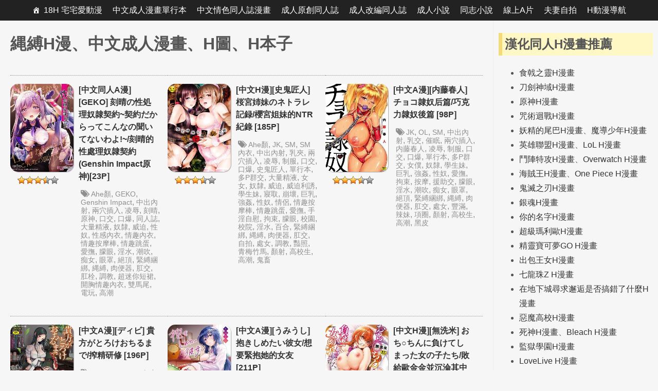

--- FILE ---
content_type: text/html; charset=UTF-8
request_url: https://18h.animezilla.com/topic/%E7%B8%84%E7%B8%9B
body_size: 28452
content:
<!DOCTYPE html><html lang="zh-Hant-TW"><head><link rel="stylesheet" type="text/css" href="https://18h.animezilla.com/wp-content/plugins/w3-total-cache/pub/minify.php?file=TY9dCgMxCIQvtKndh0KvIxvJComRaLrt7Rv2h_bJGb4RnRk-5AGl-kotNMroFINWcwuae2IB808m2Dgm8mmGTXfc0FmSwZ8Oi9kZwESCL4ZL7GiApYqTOHTNFaNBwXehhIWkH3emB0S0lUfQboVluoPH-bme9HJLN6_lZ83ANlZq59hXxyu1RW1ko0vVnrEdza5Kql8.css" media="all" /><meta charset="UTF-8"><meta name="viewport" content="width=device-width, initial-scale=1"><title>[中文A漫] 縄縛 H漫、中文成人漫畫、H圖、H本子 &bull; 18H 宅宅愛動漫</title><script type="text/javascript">var ajaxurl='https://18h.animezilla.com/wp-admin/admin-ajax.php';</script><link rel="canonical" href="https://18h.animezilla.com/topic/%e7%b8%84%e7%b8%9b" /><link rel="next" href="https://18h.animezilla.com/topic/%e7%b8%84%e7%b8%9b/page/2" /><link rel='stylesheet' id='pure-css'  href='https://yui-s.yahooapis.com/combo?pure/0.6.0/base-min.css&#038;pure/0.6.0/grids-min.css&#038;pure/0.6.0/menus-min.css&#038;pure/0.6.0/grids-responsive-min.css' type='text/css' media='all' /> <!--[if lte IE 8]><link rel='stylesheet' id='pure-grids-responsive-old-ie-css'  href='https://yui-s.yahooapis.com/pure/0.6.0/grids-responsive-old-ie-min.css' type='text/css' media='all' /> <![endif]--><link rel='stylesheet' id='font-awesome-css'  href='//maxcdn.bootstrapcdn.com/font-awesome/4.3.0/css/font-awesome.min.css' type='text/css' media='all' /><script type="text/javascript" src="https://18h.animezilla.com/wp-content/plugins/w3-total-cache/pub/minify.php?file=M9bPKixNLarUMYYydHMz04sSS1L1cjPzAA.js"></script><link rel="EditURI" type="application/rsd+xml" title="RSD" href="https://18h.animezilla.com/xmlrpc.php?rsd" /><link rel="wlwmanifest" type="application/wlwmanifest+xml" href="https://18h.animezilla.com/wp-includes/wlwmanifest.xml" /><style type="text/css" id="custom-theme-css"></style><style type="text/css" id="custom-plugin-css"></style><script async src="https://www.googletagmanager.com/gtag/js?id=G-JESCNMCNY9"></script><script>window.dataLayer=window.dataLayer||[];function gtag(){dataLayer.push(arguments);}gtag('js',new Date());gtag('config','G-JESCNMCNY9');</script></head><body class="archive tag tag-17  hfeed"><div id="page" class="site"> <a class="skip-link screen-reader-text" href="#main">Skip to content</a><header id="masthead" class="site-header" role="banner"><div id="mega-menu-wrap-primary" class="mega-menu-wrap"><div class="mega-menu-toggle" tabindex="0"><div class='mega-toggle-block mega-menu-toggle-block mega-toggle-block-right mega-toggle-block-1' id='mega-toggle-block-1'></div></div><ul id="mega-menu-primary" class="mega-menu mega-menu-horizontal mega-no-js" data-event="hover" data-effect="disabled" data-effect-speed="200" data-second-click="close" data-document-click="collapse" data-reverse-mobile-items="true" data-vertical-behaviour="standard" data-breakpoint="750"><li class='mega-menu-item mega-menu-item-type-custom mega-menu-item-object-custom mega-menu-item-home mega-align-bottom-left mega-menu-flyout mega-menu-item-340' id='mega-menu-item-340'><a class="dashicons-admin-home mega-menu-link" href="//18h.animezilla.com/" tabindex="0">18H 宅宅愛動漫</a></li><li class='mega-menu-item mega-menu-item-type-taxonomy mega-menu-item-object-category mega-align-bottom-left mega-menu-flyout mega-menu-item-335' id='mega-menu-item-335'><a class="mega-menu-link" href="https://18h.animezilla.com/manga" tabindex="0">中文成人漫畫單行本</a></li><li class='mega-menu-item mega-menu-item-type-taxonomy mega-menu-item-object-category mega-align-bottom-left mega-menu-flyout mega-menu-item-336' id='mega-menu-item-336'><a class="mega-menu-link" href="https://18h.animezilla.com/doujinshi" tabindex="0">中文情色同人誌漫畫</a></li><li class='mega-menu-item mega-menu-item-type-taxonomy mega-menu-item-object-category mega-align-bottom-left mega-menu-flyout mega-menu-item-337' id='mega-menu-item-337'><a class="mega-menu-link" href="https://18h.animezilla.com/doujinshi/original" tabindex="0">成人原創同人誌</a></li><li class='mega-menu-item mega-menu-item-type-taxonomy mega-menu-item-object-category mega-align-bottom-left mega-menu-flyout mega-menu-item-338' id='mega-menu-item-338'><a class="mega-menu-link" href="https://18h.animezilla.com/doujinshi/parody" tabindex="0">成人改編同人誌</a></li><li class='mega-menu-item mega-menu-item-type-custom mega-menu-item-object-custom mega-align-bottom-left mega-menu-flyout mega-menu-item-585' id='mega-menu-item-585'><a target="_blank" class="mega-menu-link" href="https://69story.com/" tabindex="0">成人小說</a></li><li class='mega-menu-item mega-menu-item-type-custom mega-menu-item-object-custom mega-align-bottom-left mega-menu-flyout mega-menu-item-2405' id='mega-menu-item-2405'><a target="_blank" class="mega-menu-link" href="https://g.gaypad.net/" tabindex="0">同志小說</a></li><li class='mega-menu-item mega-menu-item-type-custom mega-menu-item-object-custom mega-align-bottom-left mega-menu-flyout mega-menu-item-825' id='mega-menu-item-825'><a target="_blank" class="mega-menu-link" href="https://www.nekoxxx.com/" tabindex="0">線上A片</a></li><li class='mega-menu-item mega-menu-item-type-custom mega-menu-item-object-custom mega-align-bottom-left mega-menu-flyout mega-menu-item-2728' id='mega-menu-item-2728'><a target="_blank" class="mega-menu-link" href="https://69vj.com/" tabindex="0">夫妻自拍</a></li><li class='mega-menu-item mega-menu-item-type-custom mega-menu-item-object-custom mega-align-bottom-left mega-menu-flyout mega-menu-item-4488' id='mega-menu-item-4488'><a target="_blank" class="mega-menu-link" href="https://18h.to/" tabindex="0">H動漫導航</a></li></ul></div> </header><div id="content" class="site-content pure-g" style="min-width:1024px; max-width:1440px; margin:0 auto;"><div id="primary" class="content-area pure-u-16-24 pure-u-xl-18-24" style="padding:0 20px; border-right: 1px solid #edecee;"> <main id="main" class="site-main" role="main"> <header class="page-header"><h1 class="page-title">縄縛H漫、中文成人漫畫、H圖、H本子</h1> </header><div id="entry-article" class="pure-g"><div id="bk1" class="pure-u-1" style="text-align:center; padding-bottom:15px;"> <ins data-revive-zoneid="212" data-revive-id="55ef6d8264128203f81f26f76a58f271"></ins><script async src="//b2pk.com/b/a/d/asyncjs.php"></script></div><div class="pure-u-1-2 pure-u-lg-1-2 pure-u-xl-1-3" style="border-top: thin dotted #8f8f8f;"> <article id="post-4388" class="post-4388 manga type-manga status-publish hentry category-doujinshi category-parody tag-ahe tag-geko tag-genshin-impact tag-55 tag-80 tag-18 tag-2094 tag-2074 tag-51 tag-90 tag-12 tag-268 tag-5 tag-178 tag-128 tag-57 tag-84 tag-64 tag-65 tag-126 tag-172 tag-79 tag-29 tag-143 tag-61 tag-429 tag-16 tag-17 tag-105 tag-54 tag-104 tag-15 tag-119 tag-129 tag-683 tag-2078 tag-113"> <header class="entry-header"> </header><div class="entry-content" style="margin: 1.0em 0 0;"><div class"pure-g"><div class="pure-u-2-5" style="max-width:225px;"> <a href="https://18h.animezilla.com/manga/4388"><img src="https://assets.animezilla.com/d/20230831/_cover3f919.jpg" style="-webkit-border-radius: 15px; -moz-border-radius: 15px; border-radius: 15px; -webkit-box-shadow: #AAAAAA 1px 1px 1px;-moz-box-shadow: #AAAAAA 1px 1px 1px; box-shadow: #AAAAAA 1px 1px 1px;"></a> <br /><div id="ratings_results"><img src="https://18h.animezilla.com/wp-content/plugins/wp-postratings/images/stars_crystal/rating_on.gif" alt="" title="" class="post-ratings-image" /><img src="https://18h.animezilla.com/wp-content/plugins/wp-postratings/images/stars_crystal/rating_on.gif" alt="" title="" class="post-ratings-image" /><img src="https://18h.animezilla.com/wp-content/plugins/wp-postratings/images/stars_crystal/rating_on.gif" alt="" title="" class="post-ratings-image" /><img src="https://18h.animezilla.com/wp-content/plugins/wp-postratings/images/stars_crystal/rating_half.gif" alt="" title="" class="post-ratings-image" /><img src="https://18h.animezilla.com/wp-content/plugins/wp-postratings/images/stars_crystal/rating_off.gif" alt="" title="" class="post-ratings-image" /> <small>(<em>平均推薦值 <strong>3.36/5</strong>, <strong>75</strong> 名網友評選</em>)</small></div></div><div class="pure-u-3-5" style="float:right; padding-right:10px;"><h2 class="entry-title" style="font-size:1em; margin-top: 0; margin-left: 10px; margin-right: 10px;"><a href="https://18h.animezilla.com/manga/4388" rel="bookmark">[中文同人A漫][GEKO] 刻晴の性処理奴隷契約~契約だからってこんなの聞いてないわよ!~/刻晴的性處理奴隷契約 (Genshin Impact原神)[23P]</a></h2><ul class="tag-list-icon"><li><a href="https://18h.animezilla.com/topic/ahe%e9%a1%8f" rel="tag" title="Ahe顏" >Ahe顏</a>, <a href="https://18h.animezilla.com/topic/geko" rel="tag" title="GEKO" >GEKO</a>, <a href="https://18h.animezilla.com/topic/genshin-impact" rel="tag" title="Genshin Impact" >Genshin Impact</a>, <a href="https://18h.animezilla.com/topic/%e4%b8%ad%e5%87%ba%e5%85%a7%e5%b0%84" rel="tag" title="中出內射" >中出內射</a>, <a href="https://18h.animezilla.com/topic/%e5%85%a9%e7%a9%b4%e6%8f%92%e5%85%a5" rel="tag" title="兩穴插入" >兩穴插入</a>, <a href="https://18h.animezilla.com/topic/%e5%87%8c%e8%be%b1" rel="tag" title="凌辱" >凌辱</a>, <a href="https://18h.animezilla.com/topic/%e5%88%bb%e6%99%b4" rel="tag" title="刻晴" >刻晴</a>, <a href="https://18h.animezilla.com/topic/%e5%8e%9f%e7%a5%9e" rel="tag" title="原神" >原神</a>, <a href="https://18h.animezilla.com/topic/%e5%8f%a3%e4%ba%a4" rel="tag" title="口交" >口交</a>, <a href="https://18h.animezilla.com/topic/%e5%8f%a3%e7%88%86" rel="tag" title="口爆" >口爆</a>, <a href="https://18h.animezilla.com/topic/%e5%90%8c%e4%ba%ba%e8%aa%8c" rel="tag" title="同人誌" >同人誌</a>, <a href="https://18h.animezilla.com/topic/%e5%a4%a7%e9%87%8f%e7%b2%be%e6%b6%b2" rel="tag" title="大量精液" >大量精液</a>, <a href="https://18h.animezilla.com/topic/%e5%a5%b4%e9%9a%b8" rel="tag" title="奴隸" >奴隸</a>, <a href="https://18h.animezilla.com/topic/%e5%a8%81%e8%bf%ab" rel="tag" title="威迫" >威迫</a>, <a href="https://18h.animezilla.com/topic/%e6%80%a7%e5%a5%b4" rel="tag" title="性奴" >性奴</a>, <a href="https://18h.animezilla.com/topic/%e6%80%a7%e6%84%9f%e5%85%a7%e8%a1%a3" rel="tag" title="性感內衣" >性感內衣</a>, <a href="https://18h.animezilla.com/topic/%e6%83%85%e8%b6%a3%e5%85%a7%e8%a1%a3" rel="tag" title="情趣內衣" >情趣內衣</a>, <a href="https://18h.animezilla.com/topic/%e6%83%85%e8%b6%a3%e6%8c%89%e6%91%a9%e6%a3%92" rel="tag" title="情趣按摩棒" >情趣按摩棒</a>, <a href="https://18h.animezilla.com/topic/%e6%83%85%e8%b6%a3%e8%b7%b3%e8%9b%8b" rel="tag" title="情趣跳蛋" >情趣跳蛋</a>, <a href="https://18h.animezilla.com/topic/%e6%84%9b%e6%92%ab" rel="tag" title="愛撫" >愛撫</a>, <a href="https://18h.animezilla.com/topic/%e6%9c%a6%e7%9c%bc" rel="tag" title="朦眼" >朦眼</a>, <a href="https://18h.animezilla.com/topic/%e6%b7%ab%e6%b0%b4" rel="tag" title="淫水" >淫水</a>, <a href="https://18h.animezilla.com/topic/%e6%bd%ae%e5%90%b9" rel="tag" title="潮吹" >潮吹</a>, <a href="https://18h.animezilla.com/topic/%e7%97%b4%e5%a5%b3" rel="tag" title="痴女" >痴女</a>, <a href="https://18h.animezilla.com/topic/%e7%9c%bc%e7%bd%a9" rel="tag" title="眼罩" >眼罩</a>, <a href="https://18h.animezilla.com/topic/%e7%b5%95%e9%a0%82" rel="tag" title="絕頂" >絕頂</a>, <a href="https://18h.animezilla.com/topic/%e7%b7%8a%e7%b8%9b%e7%b6%91%e7%b6%81" rel="tag" title="緊縛綑綁" >緊縛綑綁</a>, <a href="https://18h.animezilla.com/topic/%e7%b8%84%e7%b8%9b" rel="tag" title="縄縛" >縄縛</a>, <a href="https://18h.animezilla.com/topic/%e8%82%89%e4%be%bf%e5%99%a8" rel="tag" title="肉便器" >肉便器</a>, <a href="https://18h.animezilla.com/topic/%e8%82%9b%e4%ba%a4" rel="tag" title="肛交" >肛交</a>, <a href="https://18h.animezilla.com/topic/%e8%82%9b%e6%a0%93" rel="tag" title="肛栓" >肛栓</a>, <a href="https://18h.animezilla.com/topic/%e8%aa%bf%e6%95%99" rel="tag" title="調教" >調教</a>, <a href="https://18h.animezilla.com/topic/%e8%b6%85%e8%bf%b7%e4%bd%a0%e7%9f%ad%e8%a3%99" rel="tag" title="超迷你短裙" >超迷你短裙</a>, <a href="https://18h.animezilla.com/topic/%e9%96%8b%e8%83%b8%e6%83%85%e8%b6%a3%e5%85%a7%e8%a1%a3" rel="tag" title="開胸情趣內衣" >開胸情趣內衣</a>, <a href="https://18h.animezilla.com/topic/%e9%9b%99%e9%a6%ac%e5%b0%be" rel="tag" title="雙馬尾" >雙馬尾</a>, <a href="https://18h.animezilla.com/topic/%e9%9b%bb%e7%8e%a9" rel="tag" title="電玩" >電玩</a>, <a href="https://18h.animezilla.com/topic/%e9%ab%98%e6%bd%ae" rel="tag" title="高潮" >高潮</a></li></ul></div></div></div><footer class="entry-footer" style="padding:0;"> </footer> </article></div><div class="pure-u-1-2 pure-u-lg-1-2 pure-u-xl-1-3" style="border-top: thin dotted #8f8f8f;"> <article id="post-4305" class="post-4305 manga type-manga status-publish hentry category-manga tag-ahe tag-jk tag-sm tag-55 tag-1410 tag-80 tag-18 tag-99 tag-51 tag-90 tag-275 tag-13 tag-p tag-268 tag-648 tag-5 tag-178 tag-1995 tag-110 tag-977 tag-56 tag-41 tag-50 tag-128 tag-1266 tag-64 tag-65 tag-126 tag-82 tag-87 tag-172 tag-1289 tag-207 tag-79 tag-193 tag-16 tag-17 tag-105 tag-54 tag-995 tag-43 tag-15 tag-138 tag-330 tag-111 tag-108 tag-113 tag-215"> <header class="entry-header"> </header><div class="entry-content" style="margin: 1.0em 0 0;"><div class"pure-g"><div class="pure-u-2-5" style="max-width:225px;"> <a href="https://18h.animezilla.com/manga/4305"><img src="https://assets.animezilla.com/d/20210723/_coverd5d38.jpg" style="-webkit-border-radius: 15px; -moz-border-radius: 15px; border-radius: 15px; -webkit-box-shadow: #AAAAAA 1px 1px 1px;-moz-box-shadow: #AAAAAA 1px 1px 1px; box-shadow: #AAAAAA 1px 1px 1px;"></a> <br /><div id="ratings_results"><img src="https://18h.animezilla.com/wp-content/plugins/wp-postratings/images/stars_crystal/rating_on.gif" alt="" title="" class="post-ratings-image" /><img src="https://18h.animezilla.com/wp-content/plugins/wp-postratings/images/stars_crystal/rating_on.gif" alt="" title="" class="post-ratings-image" /><img src="https://18h.animezilla.com/wp-content/plugins/wp-postratings/images/stars_crystal/rating_on.gif" alt="" title="" class="post-ratings-image" /><img src="https://18h.animezilla.com/wp-content/plugins/wp-postratings/images/stars_crystal/rating_half.gif" alt="" title="" class="post-ratings-image" /><img src="https://18h.animezilla.com/wp-content/plugins/wp-postratings/images/stars_crystal/rating_off.gif" alt="" title="" class="post-ratings-image" /> <small>(<em>平均推薦值 <strong>3.30/5</strong>, <strong>261</strong> 名網友評選</em>)</small></div></div><div class="pure-u-3-5" style="float:right; padding-right:10px;"><h2 class="entry-title" style="font-size:1em; margin-top: 0; margin-left: 10px; margin-right: 10px;"><a href="https://18h.animezilla.com/manga/4305" rel="bookmark">[中文H漫][史鬼匠人] 桜宮姉妹のネトラレ記録/櫻宮姐妹的NTR紀錄 [185P]</a></h2><ul class="tag-list-icon"><li><a href="https://18h.animezilla.com/topic/ahe%e9%a1%8f" rel="tag" title="Ahe顏" >Ahe顏</a>, <a href="https://18h.animezilla.com/topic/jk" rel="tag" title="JK" >JK</a>, <a href="https://18h.animezilla.com/topic/sm" rel="tag" title="SM" >SM</a>, <a href="https://18h.animezilla.com/topic/sm%e5%85%a7%e8%a1%a3" rel="tag" title="SM內衣" >SM內衣</a>, <a href="https://18h.animezilla.com/topic/%e4%b8%ad%e5%87%ba%e5%85%a7%e5%b0%84" rel="tag" title="中出內射" >中出內射</a>, <a href="https://18h.animezilla.com/topic/%e4%b9%b3%e5%a4%be" rel="tag" title="乳夾" >乳夾</a>, <a href="https://18h.animezilla.com/topic/%e5%85%a9%e7%a9%b4%e6%8f%92%e5%85%a5" rel="tag" title="兩穴插入" >兩穴插入</a>, <a href="https://18h.animezilla.com/topic/%e5%87%8c%e8%be%b1" rel="tag" title="凌辱" >凌辱</a>, <a href="https://18h.animezilla.com/topic/%e5%88%b6%e6%9c%8d" rel="tag" title="制服" >制服</a>, <a href="https://18h.animezilla.com/topic/%e5%8f%a3%e4%ba%a4" rel="tag" title="口交" >口交</a>, <a href="https://18h.animezilla.com/topic/%e5%8f%a3%e7%88%86" rel="tag" title="口爆" >口爆</a>, <a href="https://18h.animezilla.com/topic/%e5%8f%b2%e9%ac%bc%e5%8c%a0%e4%ba%ba" rel="tag" title="史鬼匠人" >史鬼匠人</a>, <a href="https://18h.animezilla.com/topic/%e5%96%ae%e8%a1%8c%e6%9c%ac" rel="tag" title="單行本" >單行本</a>, <a href="https://18h.animezilla.com/topic/%e5%a4%9ap%e7%be%a4%e4%ba%a4" rel="tag" title="多P群交" >多P群交</a>, <a href="https://18h.animezilla.com/topic/%e5%a4%a7%e9%87%8f%e7%b2%be%e6%b6%b2" rel="tag" title="大量精液" >大量精液</a>, <a href="https://18h.animezilla.com/topic/%e5%a5%b3%e5%a5%b3" rel="tag" title="女女" >女女</a>, <a href="https://18h.animezilla.com/topic/%e5%a5%b4%e9%9a%b8" rel="tag" title="奴隸" >奴隸</a>, <a href="https://18h.animezilla.com/topic/%e5%a8%81%e8%bf%ab" rel="tag" title="威迫" >威迫</a>, <a href="https://18h.animezilla.com/topic/%e5%a8%81%e8%bf%ab%e5%88%a9%e8%aa%98" rel="tag" title="威迫利誘" >威迫利誘</a>, <a href="https://18h.animezilla.com/topic/%e5%ad%b8%e7%94%9f%e5%a6%b9" rel="tag" title="學生妹" >學生妹</a>, <a href="https://18h.animezilla.com/topic/%e5%af%a2%e5%8f%96" rel="tag" title="寢取" >寢取</a>, <a href="https://18h.animezilla.com/topic/%e5%b4%a9%e5%a3%9e" rel="tag" title="崩壞" >崩壞</a>, <a href="https://18h.animezilla.com/topic/%e5%b7%a8%e4%b9%b3" rel="tag" title="巨乳" >巨乳</a>, <a href="https://18h.animezilla.com/topic/%e5%bc%b7%e5%a7%a6" rel="tag" title="強姦" >強姦</a>, <a href="https://18h.animezilla.com/topic/%e6%80%a7%e5%a5%b4" rel="tag" title="性奴" >性奴</a>, <a href="https://18h.animezilla.com/topic/%e6%83%85%e4%be%b6" rel="tag" title="情侶" >情侶</a>, <a href="https://18h.animezilla.com/topic/%e6%83%85%e8%b6%a3%e6%8c%89%e6%91%a9%e6%a3%92" rel="tag" title="情趣按摩棒" >情趣按摩棒</a>, <a href="https://18h.animezilla.com/topic/%e6%83%85%e8%b6%a3%e8%b7%b3%e8%9b%8b" rel="tag" title="情趣跳蛋" >情趣跳蛋</a>, <a href="https://18h.animezilla.com/topic/%e6%84%9b%e6%92%ab" rel="tag" title="愛撫" >愛撫</a>, <a href="https://18h.animezilla.com/topic/%e6%89%8b%e6%b7%ab%e8%87%aa%e6%85%b0" rel="tag" title="手淫自慰" >手淫自慰</a>, <a href="https://18h.animezilla.com/topic/%e6%8b%98%e6%9d%9f" rel="tag" title="拘束" >拘束</a>, <a href="https://18h.animezilla.com/topic/%e6%9c%a6%e7%9c%bc" rel="tag" title="朦眼" >朦眼</a>, <a href="https://18h.animezilla.com/topic/%e6%a0%a1%e5%9c%92" rel="tag" title="校園" >校園</a>, <a href="https://18h.animezilla.com/topic/%e6%a0%a1%e9%99%a2" rel="tag" title="校院" >校院</a>, <a href="https://18h.animezilla.com/topic/%e6%b7%ab%e6%b0%b4" rel="tag" title="淫水" >淫水</a>, <a href="https://18h.animezilla.com/topic/%e7%99%be%e5%90%88" rel="tag" title="百合" >百合</a>, <a href="https://18h.animezilla.com/topic/%e7%b7%8a%e7%b8%9b%e7%b6%91%e7%b6%81" rel="tag" title="緊縛綑綁" >緊縛綑綁</a>, <a href="https://18h.animezilla.com/topic/%e7%b8%84%e7%b8%9b" rel="tag" title="縄縛" >縄縛</a>, <a href="https://18h.animezilla.com/topic/%e8%82%89%e4%be%bf%e5%99%a8" rel="tag" title="肉便器" >肉便器</a>, <a href="https://18h.animezilla.com/topic/%e8%82%9b%e4%ba%a4" rel="tag" title="肛交" >肛交</a>, <a href="https://18h.animezilla.com/topic/%e8%87%aa%e6%8b%8d" rel="tag" title="自拍" >自拍</a>, <a href="https://18h.animezilla.com/topic/%e8%99%95%e5%a5%b3" rel="tag" title="處女" >處女</a>, <a href="https://18h.animezilla.com/topic/%e8%aa%bf%e6%95%99" rel="tag" title="調教" >調教</a>, <a href="https://18h.animezilla.com/topic/%e8%b1%94%e7%85%a7" rel="tag" title="豔照" >豔照</a>, <a href="https://18h.animezilla.com/topic/%e9%9d%92%e6%a2%85%e7%ab%b9%e9%a6%ac" rel="tag" title="青梅竹馬" >青梅竹馬</a>, <a href="https://18h.animezilla.com/topic/%e9%a1%8f%e5%b0%84" rel="tag" title="顏射" >顏射</a>, <a href="https://18h.animezilla.com/topic/%e9%ab%98%e6%a0%a1%e7%94%9f" rel="tag" title="高校生" >高校生</a>, <a href="https://18h.animezilla.com/topic/%e9%ab%98%e6%bd%ae" rel="tag" title="高潮" >高潮</a>, <a href="https://18h.animezilla.com/topic/%e9%ac%bc%e7%95%9c" rel="tag" title="鬼畜" >鬼畜</a></li></ul></div></div></div><footer class="entry-footer" style="padding:0;"> </footer> </article></div><div class="pure-u-1-2 pure-u-lg-1-2 pure-u-xl-1-3" style="border-top: thin dotted #8f8f8f;"> <article id="post-4254" class="post-4254 manga type-manga status-publish hentry category-manga tag-jk tag-ol tag-sm tag-55 tag-53 tag-303 tag-80 tag-1843 tag-18 tag-99 tag-51 tag-90 tag-13 tag-p tag-38 tag-5 tag-110 tag-41 tag-50 tag-128 tag-126 tag-87 tag-559 tag-261 tag-172 tag-79 tag-29 tag-143 tag-61 tag-429 tag-16 tag-17 tag-105 tag-54 tag-43 tag-211 tag-1877 tag-62 tag-111 tag-108 tag-113 tag-2000"> <header class="entry-header"> </header><div class="entry-content" style="margin: 1.0em 0 0;"><div class"pure-g"><div class="pure-u-2-5" style="max-width:225px;"> <a href="https://18h.animezilla.com/manga/4254"><img src="https://assets.animezilla.com/d/20210510/_cover93f4c.jpg" style="-webkit-border-radius: 15px; -moz-border-radius: 15px; border-radius: 15px; -webkit-box-shadow: #AAAAAA 1px 1px 1px;-moz-box-shadow: #AAAAAA 1px 1px 1px; box-shadow: #AAAAAA 1px 1px 1px;"></a> <br /><div id="ratings_results"><img src="https://18h.animezilla.com/wp-content/plugins/wp-postratings/images/stars_crystal/rating_on.gif" alt="" title="" class="post-ratings-image" /><img src="https://18h.animezilla.com/wp-content/plugins/wp-postratings/images/stars_crystal/rating_on.gif" alt="" title="" class="post-ratings-image" /><img src="https://18h.animezilla.com/wp-content/plugins/wp-postratings/images/stars_crystal/rating_on.gif" alt="" title="" class="post-ratings-image" /><img src="https://18h.animezilla.com/wp-content/plugins/wp-postratings/images/stars_crystal/rating_half.gif" alt="" title="" class="post-ratings-image" /><img src="https://18h.animezilla.com/wp-content/plugins/wp-postratings/images/stars_crystal/rating_off.gif" alt="" title="" class="post-ratings-image" /> <small>(<em>平均推薦值 <strong>3.28/5</strong>, <strong>99</strong> 名網友評選</em>)</small></div></div><div class="pure-u-3-5" style="float:right; padding-right:10px;"><h2 class="entry-title" style="font-size:1em; margin-top: 0; margin-left: 10px; margin-right: 10px;"><a href="https://18h.animezilla.com/manga/4254" rel="bookmark">[中文A漫][内藤春人] チョコ隷奴后篇/巧克力隷奴後篇 [98P]</a></h2><ul class="tag-list-icon"><li><a href="https://18h.animezilla.com/topic/jk" rel="tag" title="JK" >JK</a>, <a href="https://18h.animezilla.com/topic/ol" rel="tag" title="OL" >OL</a>, <a href="https://18h.animezilla.com/topic/sm" rel="tag" title="SM" >SM</a>, <a href="https://18h.animezilla.com/topic/%e4%b8%ad%e5%87%ba%e5%85%a7%e5%b0%84" rel="tag" title="中出內射" >中出內射</a>, <a href="https://18h.animezilla.com/topic/%e4%b9%b3%e4%ba%a4" rel="tag" title="乳交" >乳交</a>, <a href="https://18h.animezilla.com/topic/%e5%82%ac%e7%9c%a0" rel="tag" title="催眠" >催眠</a>, <a href="https://18h.animezilla.com/topic/%e5%85%a9%e7%a9%b4%e6%8f%92%e5%85%a5" rel="tag" title="兩穴插入" >兩穴插入</a>, <a href="https://18h.animezilla.com/topic/%e5%86%85%e8%97%a4%e6%98%a5%e4%ba%ba" rel="tag" title="内藤春人" >内藤春人</a>, <a href="https://18h.animezilla.com/topic/%e5%87%8c%e8%be%b1" rel="tag" title="凌辱" >凌辱</a>, <a href="https://18h.animezilla.com/topic/%e5%88%b6%e6%9c%8d" rel="tag" title="制服" >制服</a>, <a href="https://18h.animezilla.com/topic/%e5%8f%a3%e4%ba%a4" rel="tag" title="口交" >口交</a>, <a href="https://18h.animezilla.com/topic/%e5%8f%a3%e7%88%86" rel="tag" title="口爆" >口爆</a>, <a href="https://18h.animezilla.com/topic/%e5%96%ae%e8%a1%8c%e6%9c%ac" rel="tag" title="單行本" >單行本</a>, <a href="https://18h.animezilla.com/topic/%e5%a4%9ap%e7%be%a4%e4%ba%a4" rel="tag" title="多P群交" >多P群交</a>, <a href="https://18h.animezilla.com/topic/%e5%a5%b3%e5%83%95" rel="tag" title="女僕" >女僕</a>, <a href="https://18h.animezilla.com/topic/%e5%a5%b4%e9%9a%b8" rel="tag" title="奴隸" >奴隸</a>, <a href="https://18h.animezilla.com/topic/%e5%ad%b8%e7%94%9f%e5%a6%b9" rel="tag" title="學生妹" >學生妹</a>, <a href="https://18h.animezilla.com/topic/%e5%b7%a8%e4%b9%b3" rel="tag" title="巨乳" >巨乳</a>, <a href="https://18h.animezilla.com/topic/%e5%bc%b7%e5%a7%a6" rel="tag" title="強姦" >強姦</a>, <a href="https://18h.animezilla.com/topic/%e6%80%a7%e5%a5%b4" rel="tag" title="性奴" >性奴</a>, <a href="https://18h.animezilla.com/topic/%e6%84%9b%e6%92%ab" rel="tag" title="愛撫" >愛撫</a>, <a href="https://18h.animezilla.com/topic/%e6%8b%98%e6%9d%9f" rel="tag" title="拘束" >拘束</a>, <a href="https://18h.animezilla.com/topic/%e6%8c%89%e6%91%a9" rel="tag" title="按摩" >按摩</a>, <a href="https://18h.animezilla.com/topic/%e6%8f%b4%e5%8a%a9%e4%ba%a4" rel="tag" title="援助交" >援助交</a>, <a href="https://18h.animezilla.com/topic/%e6%9c%a6%e7%9c%bc" rel="tag" title="朦眼" >朦眼</a>, <a href="https://18h.animezilla.com/topic/%e6%b7%ab%e6%b0%b4" rel="tag" title="淫水" >淫水</a>, <a href="https://18h.animezilla.com/topic/%e6%bd%ae%e5%90%b9" rel="tag" title="潮吹" >潮吹</a>, <a href="https://18h.animezilla.com/topic/%e7%97%b4%e5%a5%b3" rel="tag" title="痴女" >痴女</a>, <a href="https://18h.animezilla.com/topic/%e7%9c%bc%e7%bd%a9" rel="tag" title="眼罩" >眼罩</a>, <a href="https://18h.animezilla.com/topic/%e7%b5%95%e9%a0%82" rel="tag" title="絕頂" >絕頂</a>, <a href="https://18h.animezilla.com/topic/%e7%b7%8a%e7%b8%9b%e7%b6%91%e7%b6%81" rel="tag" title="緊縛綑綁" >緊縛綑綁</a>, <a href="https://18h.animezilla.com/topic/%e7%b8%84%e7%b8%9b" rel="tag" title="縄縛" >縄縛</a>, <a href="https://18h.animezilla.com/topic/%e8%82%89%e4%be%bf%e5%99%a8" rel="tag" title="肉便器" >肉便器</a>, <a href="https://18h.animezilla.com/topic/%e8%82%9b%e4%ba%a4" rel="tag" title="肛交" >肛交</a>, <a href="https://18h.animezilla.com/topic/%e8%99%95%e5%a5%b3" rel="tag" title="處女" >處女</a>, <a href="https://18h.animezilla.com/topic/%e8%b1%90%e6%bb%bf" rel="tag" title="豐滿" >豐滿</a>, <a href="https://18h.animezilla.com/topic/%e8%be%a3%e5%a6%b9" rel="tag" title="辣妹" >辣妹</a>, <a href="https://18h.animezilla.com/topic/%e9%a0%85%e5%9c%88" rel="tag" title="項圈" >項圈</a>, <a href="https://18h.animezilla.com/topic/%e9%a1%8f%e5%b0%84" rel="tag" title="顏射" >顏射</a>, <a href="https://18h.animezilla.com/topic/%e9%ab%98%e6%a0%a1%e7%94%9f" rel="tag" title="高校生" >高校生</a>, <a href="https://18h.animezilla.com/topic/%e9%ab%98%e6%bd%ae" rel="tag" title="高潮" >高潮</a>, <a href="https://18h.animezilla.com/topic/%e9%bb%91%e7%9a%ae" rel="tag" title="黑皮" >黑皮</a></li></ul></div></div></div><footer class="entry-footer" style="padding:0;"> </footer> </article></div><div class="pure-u-1-2 pure-u-lg-1-2 pure-u-xl-1-3" style="border-top: thin dotted #8f8f8f;"> <article id="post-4250" class="post-4250 manga type-manga status-publish hentry category-manga tag-play tag-sm tag-1999 tag-55 tag-1580 tag-1092 tag-13 tag-1279 tag-242 tag-126 tag-68 tag-m tag-87 tag-322 tag-429 tag-16 tag-17 tag-54 tag-104 tag-1488 tag-15 tag-318 tag-52 tag-1839 tag-62 tag-686 tag-113"> <header class="entry-header"> </header><div class="entry-content" style="margin: 1.0em 0 0;"><div class"pure-g"><div class="pure-u-2-5" style="max-width:225px;"> <a href="https://18h.animezilla.com/manga/4250"><img src="https://assets.animezilla.com/d/20210510/_cover54a60.jpg" style="-webkit-border-radius: 15px; -moz-border-radius: 15px; border-radius: 15px; -webkit-box-shadow: #AAAAAA 1px 1px 1px;-moz-box-shadow: #AAAAAA 1px 1px 1px; box-shadow: #AAAAAA 1px 1px 1px;"></a> <br /><div id="ratings_results"><img src="https://18h.animezilla.com/wp-content/plugins/wp-postratings/images/stars_crystal/rating_on.gif" alt="" title="" class="post-ratings-image" /><img src="https://18h.animezilla.com/wp-content/plugins/wp-postratings/images/stars_crystal/rating_on.gif" alt="" title="" class="post-ratings-image" /><img src="https://18h.animezilla.com/wp-content/plugins/wp-postratings/images/stars_crystal/rating_on.gif" alt="" title="" class="post-ratings-image" /><img src="https://18h.animezilla.com/wp-content/plugins/wp-postratings/images/stars_crystal/rating_half.gif" alt="" title="" class="post-ratings-image" /><img src="https://18h.animezilla.com/wp-content/plugins/wp-postratings/images/stars_crystal/rating_off.gif" alt="" title="" class="post-ratings-image" /> <small>(<em>平均推薦值 <strong>3.46/5</strong>, <strong>699</strong> 名網友評選</em>)</small></div></div><div class="pure-u-3-5" style="float:right; padding-right:10px;"><h2 class="entry-title" style="font-size:1em; margin-top: 0; margin-left: 10px; margin-right: 10px;"><a href="https://18h.animezilla.com/manga/4250" rel="bookmark">[中文A漫][ディビ] 貴方がとろけおちるまで/搾精研修 [196P]</a></h2><ul class="tag-list-icon"><li><a href="https://18h.animezilla.com/topic/play" rel="tag" title="Play" >Play</a>, <a href="https://18h.animezilla.com/topic/sm" rel="tag" title="SM" >SM</a>, <a href="https://18h.animezilla.com/topic/%e3%83%86%e3%82%99%e3%82%a3%e3%83%92%e3%82%99" rel="tag" title="ディビ" >ディビ</a>, <a href="https://18h.animezilla.com/topic/%e4%b8%ad%e5%87%ba%e5%85%a7%e5%b0%84" rel="tag" title="中出內射" >中出內射</a>, <a href="https://18h.animezilla.com/topic/%e4%ba%ba%e5%a6%96" rel="tag" title="人妖" >人妖</a>, <a href="https://18h.animezilla.com/topic/%e5%81%87%e9%99%bd%e5%85%b7" rel="tag" title="假陽具" >假陽具</a>, <a href="https://18h.animezilla.com/topic/%e5%96%ae%e8%a1%8c%e6%9c%ac" rel="tag" title="單行本" >單行本</a>, <a href="https://18h.animezilla.com/topic/%e5%be%8c%e5%ba%ad" rel="tag" title="後庭" >後庭</a>, <a href="https://18h.animezilla.com/topic/%e5%be%a1%e5%a7%90" rel="tag" title="御姐" >御姐</a>, <a href="https://18h.animezilla.com/topic/%e6%84%9b%e6%92%ab" rel="tag" title="愛撫" >愛撫</a>, <a href="https://18h.animezilla.com/topic/%e6%89%b6%e5%a5%b9" rel="tag" title="扶她" >扶她</a>, <a href="https://18h.animezilla.com/topic/%e6%8a%96m" rel="tag" title="抖M" >抖M</a>, <a href="https://18h.animezilla.com/topic/%e6%8b%98%e6%9d%9f" rel="tag" title="拘束" >拘束</a>, <a href="https://18h.animezilla.com/topic/%e6%ad%a3%e5%a4%aa" rel="tag" title="正太" >正太</a>, <a href="https://18h.animezilla.com/topic/%e7%b5%95%e9%a0%82" rel="tag" title="絕頂" >絕頂</a>, <a href="https://18h.animezilla.com/topic/%e7%b7%8a%e7%b8%9b%e7%b6%91%e7%b6%81" rel="tag" title="緊縛綑綁" >緊縛綑綁</a>, <a href="https://18h.animezilla.com/topic/%e7%b8%84%e7%b8%9b" rel="tag" title="縄縛" >縄縛</a>, <a href="https://18h.animezilla.com/topic/%e8%82%9b%e4%ba%a4" rel="tag" title="肛交" >肛交</a>, <a href="https://18h.animezilla.com/topic/%e8%82%9b%e6%a0%93" rel="tag" title="肛栓" >肛栓</a>, <a href="https://18h.animezilla.com/topic/%e8%87%aa%e6%85%b0%e5%a5%97" rel="tag" title="自慰套" >自慰套</a>, <a href="https://18h.animezilla.com/topic/%e8%aa%bf%e6%95%99" rel="tag" title="調教" >調教</a>, <a href="https://18h.animezilla.com/topic/%e8%b2%9e%e6%93%8d%e5%b8%b6" rel="tag" title="貞操帶" >貞操帶</a>, <a href="https://18h.animezilla.com/topic/%e8%b6%b3%e4%ba%a4" rel="tag" title="足交" >足交</a>, <a href="https://18h.animezilla.com/topic/%e9%9b%99%e6%80%a7%e4%ba%ba" rel="tag" title="雙性人" >雙性人</a>, <a href="https://18h.animezilla.com/topic/%e9%a0%85%e5%9c%88" rel="tag" title="項圈" >項圈</a>, <a href="https://18h.animezilla.com/topic/%e9%a3%9b%e6%a9%9f%e6%9d%af" rel="tag" title="飛機杯" >飛機杯</a>, <a href="https://18h.animezilla.com/topic/%e9%ab%98%e6%bd%ae" rel="tag" title="高潮" >高潮</a></li></ul></div></div></div><footer class="entry-footer" style="padding:0;"> </footer> </article></div><div class="pure-u-1-2 pure-u-lg-1-2 pure-u-xl-1-3" style="border-top: thin dotted #8f8f8f;"> <article id="post-4248" class="post-4248 manga type-manga status-publish hentry category-manga tag-cosplay tag-sm tag-1072 tag-273 tag-55 tag-53 tag-32 tag-99 tag-51 tag-63 tag-90 tag-13 tag-663 tag-648 tag-3p tag-392 tag-25 tag-110 tag-242 tag-1266 tag-126 tag-82 tag-m tag-87 tag-172 tag-1289 tag-207 tag-322 tag-58 tag-79 tag-29 tag-143 tag-106 tag-193 tag-61 tag-39 tag-16 tag-17 tag-15 tag-52 tag-28 tag-683 tag-107 tag-330 tag-108 tag-113"> <header class="entry-header"> </header><div class="entry-content" style="margin: 1.0em 0 0;"><div class"pure-g"><div class="pure-u-2-5" style="max-width:225px;"> <a href="https://18h.animezilla.com/manga/4248"><img src="https://assets.animezilla.com/d/20210510/_coverff56b.jpg" style="-webkit-border-radius: 15px; -moz-border-radius: 15px; border-radius: 15px; -webkit-box-shadow: #AAAAAA 1px 1px 1px;-moz-box-shadow: #AAAAAA 1px 1px 1px; box-shadow: #AAAAAA 1px 1px 1px;"></a> <br /><div id="ratings_results"><img src="https://18h.animezilla.com/wp-content/plugins/wp-postratings/images/stars_crystal/rating_on.gif" alt="" title="" class="post-ratings-image" /><img src="https://18h.animezilla.com/wp-content/plugins/wp-postratings/images/stars_crystal/rating_on.gif" alt="" title="" class="post-ratings-image" /><img src="https://18h.animezilla.com/wp-content/plugins/wp-postratings/images/stars_crystal/rating_on.gif" alt="" title="" class="post-ratings-image" /><img src="https://18h.animezilla.com/wp-content/plugins/wp-postratings/images/stars_crystal/rating_off.gif" alt="" title="" class="post-ratings-image" /><img src="https://18h.animezilla.com/wp-content/plugins/wp-postratings/images/stars_crystal/rating_off.gif" alt="" title="" class="post-ratings-image" /> <small>(<em>平均推薦值 <strong>3.06/5</strong>, <strong>149</strong> 名網友評選</em>)</small></div></div><div class="pure-u-3-5" style="float:right; padding-right:10px;"><h2 class="entry-title" style="font-size:1em; margin-top: 0; margin-left: 10px; margin-right: 10px;"><a href="https://18h.animezilla.com/manga/4248" rel="bookmark">[中文A漫][うみうし]抱きしめたい彼女/想要緊抱她的女友 [211P]</a></h2><ul class="tag-list-icon"><li><a href="https://18h.animezilla.com/topic/cosplay" rel="tag" title="cosplay" >cosplay</a>, <a href="https://18h.animezilla.com/topic/sm" rel="tag" title="SM" >SM</a>, <a href="https://18h.animezilla.com/topic/%e3%81%86%e3%81%bf%e3%81%86%e3%81%97" rel="tag" title="うみうし" >うみうし</a>, <a href="https://18h.animezilla.com/topic/%e4%b8%8d%e5%80%ab" rel="tag" title="不倫" >不倫</a>, <a href="https://18h.animezilla.com/topic/%e4%b8%ad%e5%87%ba%e5%85%a7%e5%b0%84" rel="tag" title="中出內射" >中出內射</a>, <a href="https://18h.animezilla.com/topic/%e4%b9%b3%e4%ba%a4" rel="tag" title="乳交" >乳交</a>, <a href="https://18h.animezilla.com/topic/%e4%ba%82%e5%80%ab" rel="tag" title="亂倫" >亂倫</a>, <a href="https://18h.animezilla.com/topic/%e5%88%b6%e6%9c%8d" rel="tag" title="制服" >制服</a>, <a href="https://18h.animezilla.com/topic/%e5%8f%a3%e4%ba%a4" rel="tag" title="口交" >口交</a>, <a href="https://18h.animezilla.com/topic/%e5%8f%a3%e6%9e%b7" rel="tag" title="口枷" >口枷</a>, <a href="https://18h.animezilla.com/topic/%e5%8f%a3%e7%88%86" rel="tag" title="口爆" >口爆</a>, <a href="https://18h.animezilla.com/topic/%e5%96%ae%e8%a1%8c%e6%9c%ac" rel="tag" title="單行本" >單行本</a>, <a href="https://18h.animezilla.com/topic/%e5%9c%96%e6%9b%b8%e9%a4%a8" rel="tag" title="圖書館" >圖書館</a>, <a href="https://18h.animezilla.com/topic/%e5%a5%b3%e5%a5%b3" rel="tag" title="女女" >女女</a>, <a href="https://18h.animezilla.com/topic/%e5%a5%b3%e5%a5%b3%e7%94%b73p" rel="tag" title="女女男3P" >女女男3P</a>, <a href="https://18h.animezilla.com/topic/%e5%a7%8a%e5%bc%9f%e4%ba%82%e5%80%ab" rel="tag" title="姊弟亂倫" >姊弟亂倫</a>, <a href="https://18h.animezilla.com/topic/%e5%a7%90%e5%bc%9f%e4%ba%82%e5%80%ab" rel="tag" title="姐弟亂倫" >姐弟亂倫</a>, <a href="https://18h.animezilla.com/topic/%e5%ad%b8%e7%94%9f%e5%a6%b9" rel="tag" title="學生妹" >學生妹</a>, <a href="https://18h.animezilla.com/topic/%e5%be%a1%e5%a7%90" rel="tag" title="御姐" >御姐</a>, <a href="https://18h.animezilla.com/topic/%e6%83%85%e4%be%b6" rel="tag" title="情侶" >情侶</a>, <a href="https://18h.animezilla.com/topic/%e6%84%9b%e6%92%ab" rel="tag" title="愛撫" >愛撫</a>, <a href="https://18h.animezilla.com/topic/%e6%89%8b%e6%b7%ab%e8%87%aa%e6%85%b0" rel="tag" title="手淫自慰" >手淫自慰</a>, <a href="https://18h.animezilla.com/topic/%e6%8a%96m" rel="tag" title="抖M" >抖M</a>, <a href="https://18h.animezilla.com/topic/%e6%8b%98%e6%9d%9f" rel="tag" title="拘束" >拘束</a>, <a href="https://18h.animezilla.com/topic/%e6%9c%a6%e7%9c%bc" rel="tag" title="朦眼" >朦眼</a>, <a href="https://18h.animezilla.com/topic/%e6%a0%a1%e5%9c%92" rel="tag" title="校園" >校園</a>, <a href="https://18h.animezilla.com/topic/%e6%a0%a1%e9%99%a2" rel="tag" title="校院" >校院</a>, <a href="https://18h.animezilla.com/topic/%e6%ad%a3%e5%a4%aa" rel="tag" title="正太" >正太</a>, <a href="https://18h.animezilla.com/topic/%e6%b0%b4%e6%89%8b%e6%9c%8d" rel="tag" title="水手服" >水手服</a>, <a href="https://18h.animezilla.com/topic/%e6%b7%ab%e6%b0%b4" rel="tag" title="淫水" >淫水</a>, <a href="https://18h.animezilla.com/topic/%e6%bd%ae%e5%90%b9" rel="tag" title="潮吹" >潮吹</a>, <a href="https://18h.animezilla.com/topic/%e7%97%b4%e5%a5%b3" rel="tag" title="痴女" >痴女</a>, <a href="https://18h.animezilla.com/topic/%e7%97%b4%e6%bc%a2" rel="tag" title="痴漢" >痴漢</a>, <a href="https://18h.animezilla.com/topic/%e7%99%be%e5%90%88" rel="tag" title="百合" >百合</a>, <a href="https://18h.animezilla.com/topic/%e7%9c%bc%e7%bd%a9" rel="tag" title="眼罩" >眼罩</a>, <a href="https://18h.animezilla.com/topic/%e7%9c%bc%e9%8f%a1%e5%a8%98" rel="tag" title="眼鏡娘" >眼鏡娘</a>, <a href="https://18h.animezilla.com/topic/%e7%b7%8a%e7%b8%9b%e7%b6%91%e7%b6%81" rel="tag" title="緊縛綑綁" >緊縛綑綁</a>, <a href="https://18h.animezilla.com/topic/%e7%b8%84%e7%b8%9b" rel="tag" title="縄縛" >縄縛</a>, <a href="https://18h.animezilla.com/topic/%e8%aa%bf%e6%95%99" rel="tag" title="調教" >調教</a>, <a href="https://18h.animezilla.com/topic/%e8%b6%b3%e4%ba%a4" rel="tag" title="足交" >足交</a>, <a href="https://18h.animezilla.com/topic/%e8%bf%91%e8%a6%aa%e7%9b%b8%e5%a7%a6" rel="tag" title="近親相姦" >近親相姦</a>, <a href="https://18h.animezilla.com/topic/%e9%9b%99%e9%a6%ac%e5%b0%be" rel="tag" title="雙馬尾" >雙馬尾</a>, <a href="https://18h.animezilla.com/topic/%e9%9b%bb%e8%bb%8a" rel="tag" title="電車" >電車</a>, <a href="https://18h.animezilla.com/topic/%e9%9d%92%e6%a2%85%e7%ab%b9%e9%a6%ac" rel="tag" title="青梅竹馬" >青梅竹馬</a>, <a href="https://18h.animezilla.com/topic/%e9%ab%98%e6%a0%a1%e7%94%9f" rel="tag" title="高校生" >高校生</a>, <a href="https://18h.animezilla.com/topic/%e9%ab%98%e6%bd%ae" rel="tag" title="高潮" >高潮</a></li></ul></div></div></div><footer class="entry-footer" style="padding:0;"> </footer> </article></div><div class="pure-u-1-2 pure-u-lg-1-2 pure-u-xl-1-3" style="border-top: thin dotted #8f8f8f;"> <article id="post-4225" class="post-4225 manga type-manga status-publish hentry category-manga tag-jk tag-55 tag-53 tag-80 tag-18 tag-99 tag-51 tag-90 tag-13 tag-p tag-110 tag-41 tag-50 tag-126 tag-82 tag-132 tag-133 tag-87 tag-261 tag-1289 tag-207 tag-58 tag-71 tag-79 tag-29 tag-1728 tag-3p tag-1972 tag-429 tag-42 tag-16 tag-17 tag-1894 tag-105 tag-54 tag-43 tag-211 tag-119 tag-1877 tag-1172 tag-683 tag-932 tag-108 tag-113"> <header class="entry-header"> </header><div class="entry-content" style="margin: 1.0em 0 0;"><div class"pure-g"><div class="pure-u-2-5" style="max-width:225px;"> <a href="https://18h.animezilla.com/manga/4225"><img src="https://assets.animezilla.com/d/20210315/_cover74725.jpg" style="-webkit-border-radius: 15px; -moz-border-radius: 15px; border-radius: 15px; -webkit-box-shadow: #AAAAAA 1px 1px 1px;-moz-box-shadow: #AAAAAA 1px 1px 1px; box-shadow: #AAAAAA 1px 1px 1px;"></a> <br /><div id="ratings_results"><img src="https://18h.animezilla.com/wp-content/plugins/wp-postratings/images/stars_crystal/rating_on.gif" alt="" title="" class="post-ratings-image" /><img src="https://18h.animezilla.com/wp-content/plugins/wp-postratings/images/stars_crystal/rating_on.gif" alt="" title="" class="post-ratings-image" /><img src="https://18h.animezilla.com/wp-content/plugins/wp-postratings/images/stars_crystal/rating_on.gif" alt="" title="" class="post-ratings-image" /><img src="https://18h.animezilla.com/wp-content/plugins/wp-postratings/images/stars_crystal/rating_half.gif" alt="" title="" class="post-ratings-image" /><img src="https://18h.animezilla.com/wp-content/plugins/wp-postratings/images/stars_crystal/rating_off.gif" alt="" title="" class="post-ratings-image" /> <small>(<em>平均推薦值 <strong>3.50/5</strong>, <strong>187</strong> 名網友評選</em>)</small></div></div><div class="pure-u-3-5" style="float:right; padding-right:10px;"><h2 class="entry-title" style="font-size:1em; margin-top: 0; margin-left: 10px; margin-right: 10px;"><a href="https://18h.animezilla.com/manga/4225" rel="bookmark">[中文H漫][無洗米] おち○ちんに負けてしまった女の子たち/敗給歐金金並沉淪其中的女孩子們 [199P]</a></h2><ul class="tag-list-icon"><li><a href="https://18h.animezilla.com/topic/jk" rel="tag" title="JK" >JK</a>, <a href="https://18h.animezilla.com/topic/%e4%b8%ad%e5%87%ba%e5%85%a7%e5%b0%84" rel="tag" title="中出內射" >中出內射</a>, <a href="https://18h.animezilla.com/topic/%e4%b9%b3%e4%ba%a4" rel="tag" title="乳交" >乳交</a>, <a href="https://18h.animezilla.com/topic/%e5%85%a9%e7%a9%b4%e6%8f%92%e5%85%a5" rel="tag" title="兩穴插入" >兩穴插入</a>, <a href="https://18h.animezilla.com/topic/%e5%87%8c%e8%be%b1" rel="tag" title="凌辱" >凌辱</a>, <a href="https://18h.animezilla.com/topic/%e5%88%b6%e6%9c%8d" rel="tag" title="制服" >制服</a>, <a href="https://18h.animezilla.com/topic/%e5%8f%a3%e4%ba%a4" rel="tag" title="口交" >口交</a>, <a href="https://18h.animezilla.com/topic/%e5%8f%a3%e7%88%86" rel="tag" title="口爆" >口爆</a>, <a href="https://18h.animezilla.com/topic/%e5%96%ae%e8%a1%8c%e6%9c%ac" rel="tag" title="單行本" >單行本</a>, <a href="https://18h.animezilla.com/topic/%e5%a4%9ap%e7%be%a4%e4%ba%a4" rel="tag" title="多P群交" >多P群交</a>, <a href="https://18h.animezilla.com/topic/%e5%ad%b8%e7%94%9f%e5%a6%b9" rel="tag" title="學生妹" >學生妹</a>, <a href="https://18h.animezilla.com/topic/%e5%b7%a8%e4%b9%b3" rel="tag" title="巨乳" >巨乳</a>, <a href="https://18h.animezilla.com/topic/%e5%bc%b7%e5%a7%a6" rel="tag" title="強姦" >強姦</a>, <a href="https://18h.animezilla.com/topic/%e6%84%9b%e6%92%ab" rel="tag" title="愛撫" >愛撫</a>, <a href="https://18h.animezilla.com/topic/%e6%89%8b%e6%b7%ab%e8%87%aa%e6%85%b0" rel="tag" title="手淫自慰" >手淫自慰</a>, <a href="https://18h.animezilla.com/topic/%e6%89%93%e6%89%8b%e6%a7%8d" rel="tag" title="打手槍" >打手槍</a>, <a href="https://18h.animezilla.com/topic/%e6%89%93%e9%a3%9b%e6%a9%9f" rel="tag" title="打飛機" >打飛機</a>, <a href="https://18h.animezilla.com/topic/%e6%8b%98%e6%9d%9f" rel="tag" title="拘束" >拘束</a>, <a href="https://18h.animezilla.com/topic/%e6%8f%b4%e5%8a%a9%e4%ba%a4" rel="tag" title="援助交" >援助交</a>, <a href="https://18h.animezilla.com/topic/%e6%a0%a1%e5%9c%92" rel="tag" title="校園" >校園</a>, <a href="https://18h.animezilla.com/topic/%e6%a0%a1%e9%99%a2" rel="tag" title="校院" >校院</a>, <a href="https://18h.animezilla.com/topic/%e6%b0%b4%e6%89%8b%e6%9c%8d" rel="tag" title="水手服" >水手服</a>, <a href="https://18h.animezilla.com/topic/%e6%b5%a3%e8%85%b8" rel="tag" title="浣腸" >浣腸</a>, <a href="https://18h.animezilla.com/topic/%e6%b7%ab%e6%b0%b4" rel="tag" title="淫水" >淫水</a>, <a href="https://18h.animezilla.com/topic/%e6%bd%ae%e5%90%b9" rel="tag" title="潮吹" >潮吹</a>, <a href="https://18h.animezilla.com/topic/%e7%84%a1%e6%b4%97%e7%b1%b3" rel="tag" title="無洗米" >無洗米</a>, <a href="https://18h.animezilla.com/topic/%e7%94%b7%e7%94%b7%e5%a5%b33p" rel="tag" title="男男女3P" >男男女3P</a>, <a href="https://18h.animezilla.com/topic/%e7%ab%a5%e8%b2%9e" rel="tag" title="童貞" >童貞</a>, <a href="https://18h.animezilla.com/topic/%e7%b5%95%e9%a0%82" rel="tag" title="絕頂" >絕頂</a>, <a href="https://18h.animezilla.com/topic/%e7%b5%b2%e8%a5%aa" rel="tag" title="絲襪" >絲襪</a>, <a href="https://18h.animezilla.com/topic/%e7%b7%8a%e7%b8%9b%e7%b6%91%e7%b6%81" rel="tag" title="緊縛綑綁" >緊縛綑綁</a>, <a href="https://18h.animezilla.com/topic/%e7%b8%84%e7%b8%9b" rel="tag" title="縄縛" >縄縛</a>, <a href="https://18h.animezilla.com/topic/%e8%80%81%e5%b8%ab" rel="tag" title="老師" >老師</a>, <a href="https://18h.animezilla.com/topic/%e8%82%89%e4%be%bf%e5%99%a8" rel="tag" title="肉便器" >肉便器</a>, <a href="https://18h.animezilla.com/topic/%e8%82%9b%e4%ba%a4" rel="tag" title="肛交" >肛交</a>, <a href="https://18h.animezilla.com/topic/%e8%99%95%e5%a5%b3" rel="tag" title="處女" >處女</a>, <a href="https://18h.animezilla.com/topic/%e8%b1%90%e6%bb%bf" rel="tag" title="豐滿" >豐滿</a>, <a href="https://18h.animezilla.com/topic/%e8%b6%85%e8%bf%b7%e4%bd%a0%e7%9f%ad%e8%a3%99" rel="tag" title="超迷你短裙" >超迷你短裙</a>, <a href="https://18h.animezilla.com/topic/%e8%be%a3%e5%a6%b9" rel="tag" title="辣妹" >辣妹</a>, <a href="https://18h.animezilla.com/topic/%e9%86%89%e9%85%92" rel="tag" title="醉酒" >醉酒</a>, <a href="https://18h.animezilla.com/topic/%e9%9b%99%e9%a6%ac%e5%b0%be" rel="tag" title="雙馬尾" >雙馬尾</a>, <a href="https://18h.animezilla.com/topic/%e9%a2%a8%e7%b4%80" rel="tag" title="風紀" >風紀</a>, <a href="https://18h.animezilla.com/topic/%e9%ab%98%e6%a0%a1%e7%94%9f" rel="tag" title="高校生" >高校生</a>, <a href="https://18h.animezilla.com/topic/%e9%ab%98%e6%bd%ae" rel="tag" title="高潮" >高潮</a></li></ul></div></div></div><footer class="entry-footer" style="padding:0;"> </footer> </article></div><div class="pure-u-1-2 pure-u-lg-1-2 pure-u-xl-1-3" style="border-top: thin dotted #8f8f8f;"> <article id="post-4222" class="post-4222 manga type-manga status-publish hentry category-manga tag-gonza tag-sm tag-273 tag-55 tag-53 tag-32 tag-4 tag-80 tag-51 tag-90 tag-13 tag-268 tag-41 tag-159 tag-57 tag-84 tag-64 tag-126 tag-82 tag-87 tag-26 tag-744 tag-79 tag-19 tag-143 tag-39 tag-16 tag-17 tag-130 tag-105 tag-54 tag-211 tag-28 tag-129 tag-111 tag-113"> <header class="entry-header"> </header><div class="entry-content" style="margin: 1.0em 0 0;"><div class"pure-g"><div class="pure-u-2-5" style="max-width:225px;"> <a href="https://18h.animezilla.com/manga/4222"><img src="https://assets.animezilla.com/d/20210317/_cover42f9b.jpg" style="-webkit-border-radius: 15px; -moz-border-radius: 15px; border-radius: 15px; -webkit-box-shadow: #AAAAAA 1px 1px 1px;-moz-box-shadow: #AAAAAA 1px 1px 1px; box-shadow: #AAAAAA 1px 1px 1px;"></a> <br /><div id="ratings_results"><img src="https://18h.animezilla.com/wp-content/plugins/wp-postratings/images/stars_crystal/rating_on.gif" alt="" title="" class="post-ratings-image" /><img src="https://18h.animezilla.com/wp-content/plugins/wp-postratings/images/stars_crystal/rating_on.gif" alt="" title="" class="post-ratings-image" /><img src="https://18h.animezilla.com/wp-content/plugins/wp-postratings/images/stars_crystal/rating_on.gif" alt="" title="" class="post-ratings-image" /><img src="https://18h.animezilla.com/wp-content/plugins/wp-postratings/images/stars_crystal/rating_half.gif" alt="" title="" class="post-ratings-image" /><img src="https://18h.animezilla.com/wp-content/plugins/wp-postratings/images/stars_crystal/rating_off.gif" alt="" title="" class="post-ratings-image" /> <small>(<em>平均推薦值 <strong>3.27/5</strong>, <strong>139</strong> 名網友評選</em>)</small></div></div><div class="pure-u-3-5" style="float:right; padding-right:10px;"><h2 class="entry-title" style="font-size:1em; margin-top: 0; margin-left: 10px; margin-right: 10px;"><a href="https://18h.animezilla.com/manga/4222" rel="bookmark">[中文A漫][gonza] 母さんとセックスに溺れる/與母親在淫猥性愛裡沉溺 [197P]</a></h2><ul class="tag-list-icon"><li><a href="https://18h.animezilla.com/topic/gonza" rel="tag" title="gonza" >gonza</a>, <a href="https://18h.animezilla.com/topic/sm%e5%85%a7%e8%a1%a3" rel="tag" title="SM內衣" >SM內衣</a>, <a href="https://18h.animezilla.com/topic/%e4%b8%8d%e5%80%ab" rel="tag" title="不倫" >不倫</a>, <a href="https://18h.animezilla.com/topic/%e4%b8%ad%e5%87%ba%e5%85%a7%e5%b0%84" rel="tag" title="中出內射" >中出內射</a>, <a href="https://18h.animezilla.com/topic/%e4%b9%b3%e4%ba%a4" rel="tag" title="乳交" >乳交</a>, <a href="https://18h.animezilla.com/topic/%e4%ba%82%e5%80%ab" rel="tag" title="亂倫" >亂倫</a>, <a href="https://18h.animezilla.com/topic/%e4%ba%ba%e5%a6%bb" rel="tag" title="人妻" >人妻</a>, <a href="https://18h.animezilla.com/topic/%e5%85%a9%e7%a9%b4%e6%8f%92%e5%85%a5" rel="tag" title="兩穴插入" >兩穴插入</a>, <a href="https://18h.animezilla.com/topic/%e5%8f%a3%e4%ba%a4" rel="tag" title="口交" >口交</a>, <a href="https://18h.animezilla.com/topic/%e5%8f%a3%e7%88%86" rel="tag" title="口爆" >口爆</a>, <a href="https://18h.animezilla.com/topic/%e5%96%ae%e8%a1%8c%e6%9c%ac" rel="tag" title="單行本" >單行本</a>, <a href="https://18h.animezilla.com/topic/%e5%a4%a7%e9%87%8f%e7%b2%be%e6%b6%b2" rel="tag" title="大量精液" >大量精液</a>, <a href="https://18h.animezilla.com/topic/%e5%b7%a8%e4%b9%b3" rel="tag" title="巨乳" >巨乳</a>, <a href="https://18h.animezilla.com/topic/%e5%be%8c%e5%ae%ae" rel="tag" title="後宮" >後宮</a>, <a href="https://18h.animezilla.com/topic/%e6%80%a7%e6%84%9f%e5%85%a7%e8%a1%a3" rel="tag" title="性感內衣" >性感內衣</a>, <a href="https://18h.animezilla.com/topic/%e6%83%85%e8%b6%a3%e5%85%a7%e8%a1%a3" rel="tag" title="情趣內衣" >情趣內衣</a>, <a href="https://18h.animezilla.com/topic/%e6%83%85%e8%b6%a3%e6%8c%89%e6%91%a9%e6%a3%92" rel="tag" title="情趣按摩棒" >情趣按摩棒</a>, <a href="https://18h.animezilla.com/topic/%e6%84%9b%e6%92%ab" rel="tag" title="愛撫" >愛撫</a>, <a href="https://18h.animezilla.com/topic/%e6%89%8b%e6%b7%ab%e8%87%aa%e6%85%b0" rel="tag" title="手淫自慰" >手淫自慰</a>, <a href="https://18h.animezilla.com/topic/%e6%8b%98%e6%9d%9f" rel="tag" title="拘束" >拘束</a>, <a href="https://18h.animezilla.com/topic/%e6%af%8d%e5%ad%90%e4%ba%82%e5%80%ab" rel="tag" title="母子亂倫" >母子亂倫</a>, <a href="https://18h.animezilla.com/topic/%e6%af%8d%e8%a6%aa" rel="tag" title="母親" >母親</a>, <a href="https://18h.animezilla.com/topic/%e6%b7%ab%e6%b0%b4" rel="tag" title="淫水" >淫水</a>, <a href="https://18h.animezilla.com/topic/%e7%86%9f%e5%a5%b3" rel="tag" title="熟女" >熟女</a>, <a href="https://18h.animezilla.com/topic/%e7%97%b4%e5%a5%b3" rel="tag" title="痴女" >痴女</a>, <a href="https://18h.animezilla.com/topic/%e7%9c%bc%e9%8f%a1%e5%a8%98" rel="tag" title="眼鏡娘" >眼鏡娘</a>, <a href="https://18h.animezilla.com/topic/%e7%b7%8a%e7%b8%9b%e7%b6%91%e7%b6%81" rel="tag" title="緊縛綑綁" >緊縛綑綁</a>, <a href="https://18h.animezilla.com/topic/%e7%b8%84%e7%b8%9b" rel="tag" title="縄縛" >縄縛</a>, <a href="https://18h.animezilla.com/topic/%e7%be%a9%e6%af%8d" rel="tag" title="義母" >義母</a>, <a href="https://18h.animezilla.com/topic/%e8%82%89%e4%be%bf%e5%99%a8" rel="tag" title="肉便器" >肉便器</a>, <a href="https://18h.animezilla.com/topic/%e8%82%9b%e4%ba%a4" rel="tag" title="肛交" >肛交</a>, <a href="https://18h.animezilla.com/topic/%e8%b1%90%e6%bb%bf" rel="tag" title="豐滿" >豐滿</a>, <a href="https://18h.animezilla.com/topic/%e8%bf%91%e8%a6%aa%e7%9b%b8%e5%a7%a6" rel="tag" title="近親相姦" >近親相姦</a>, <a href="https://18h.animezilla.com/topic/%e9%96%8b%e8%83%b8%e6%83%85%e8%b6%a3%e5%85%a7%e8%a1%a3" rel="tag" title="開胸情趣內衣" >開胸情趣內衣</a>, <a href="https://18h.animezilla.com/topic/%e9%a1%8f%e5%b0%84" rel="tag" title="顏射" >顏射</a>, <a href="https://18h.animezilla.com/topic/%e9%ab%98%e6%bd%ae" rel="tag" title="高潮" >高潮</a></li></ul></div></div></div><footer class="entry-footer" style="padding:0;"> </footer> </article></div><div class="pure-u-1-2 pure-u-lg-1-2 pure-u-xl-1-3" style="border-top: thin dotted #8f8f8f;"> <article id="post-4215" class="post-4215 manga type-manga status-publish hentry category-manga tag-ahe tag-jk tag-ol tag-type-90 tag-273 tag-55 tag-214 tag-32 tag-4 tag-1092 tag-80 tag-99 tag-23 tag-51 tag-63 tag-90 tag-13 tag-p tag-268 tag-3p tag-392 tag-25 tag-110 tag-56 tag-41 tag-1261 tag-242 tag-1266 tag-64 tag-65 tag-126 tag-1275 tag-82 tag-87 tag-1984 tag-58 tag-22 tag-79 tag-29 tag-19 tag-143 tag-193 tag-39 tag-429 tag-16 tag-17 tag-144 tag-105 tag-54 tag-104 tag-15 tag-211 tag-28 tag-108 tag-113 tag-215"> <header class="entry-header"> </header><div class="entry-content" style="margin: 1.0em 0 0;"><div class"pure-g"><div class="pure-u-2-5" style="max-width:225px;"> <a href="https://18h.animezilla.com/manga/4215"><img src="https://assets.animezilla.com/d/20210213/_cover6064a.jpg" style="-webkit-border-radius: 15px; -moz-border-radius: 15px; border-radius: 15px; -webkit-box-shadow: #AAAAAA 1px 1px 1px;-moz-box-shadow: #AAAAAA 1px 1px 1px; box-shadow: #AAAAAA 1px 1px 1px;"></a> <br /><div id="ratings_results"><img src="https://18h.animezilla.com/wp-content/plugins/wp-postratings/images/stars_crystal/rating_on.gif" alt="" title="" class="post-ratings-image" /><img src="https://18h.animezilla.com/wp-content/plugins/wp-postratings/images/stars_crystal/rating_on.gif" alt="" title="" class="post-ratings-image" /><img src="https://18h.animezilla.com/wp-content/plugins/wp-postratings/images/stars_crystal/rating_on.gif" alt="" title="" class="post-ratings-image" /><img src="https://18h.animezilla.com/wp-content/plugins/wp-postratings/images/stars_crystal/rating_half.gif" alt="" title="" class="post-ratings-image" /><img src="https://18h.animezilla.com/wp-content/plugins/wp-postratings/images/stars_crystal/rating_off.gif" alt="" title="" class="post-ratings-image" /> <small>(<em>平均推薦值 <strong>3.32/5</strong>, <strong>139</strong> 名網友評選</em>)</small></div></div><div class="pure-u-3-5" style="float:right; padding-right:10px;"><h2 class="entry-title" style="font-size:1em; margin-top: 0; margin-left: 10px; margin-right: 10px;"><a href="https://18h.animezilla.com/manga/4215" rel="bookmark">[中文H漫][TYPE.90] ビッチな淫姉さまぁ/下流淫姊們 [210P]</a></h2><ul class="tag-list-icon"><li><a href="https://18h.animezilla.com/topic/ahe%e9%a1%8f" rel="tag" title="Ahe顏" >Ahe顏</a>, <a href="https://18h.animezilla.com/topic/jk" rel="tag" title="JK" >JK</a>, <a href="https://18h.animezilla.com/topic/ol" rel="tag" title="OL" >OL</a>, <a href="https://18h.animezilla.com/topic/type-90" rel="tag" title="TYPE.90" >TYPE.90</a>, <a href="https://18h.animezilla.com/topic/%e4%b8%8d%e5%80%ab" rel="tag" title="不倫" >不倫</a>, <a href="https://18h.animezilla.com/topic/%e4%b8%ad%e5%87%ba%e5%85%a7%e5%b0%84" rel="tag" title="中出內射" >中出內射</a>, <a href="https://18h.animezilla.com/topic/%e4%b9%b3%e6%b6%b2" rel="tag" title="乳液" >乳液</a>, <a href="https://18h.animezilla.com/topic/%e4%ba%82%e5%80%ab" rel="tag" title="亂倫" >亂倫</a>, <a href="https://18h.animezilla.com/topic/%e4%ba%ba%e5%a6%bb" rel="tag" title="人妻" >人妻</a>, <a href="https://18h.animezilla.com/topic/%e5%81%87%e9%99%bd%e5%85%b7" rel="tag" title="假陽具" >假陽具</a>, <a href="https://18h.animezilla.com/topic/%e5%85%a9%e7%a9%b4%e6%8f%92%e5%85%a5" rel="tag" title="兩穴插入" >兩穴插入</a>, <a href="https://18h.animezilla.com/topic/%e5%88%b6%e6%9c%8d" rel="tag" title="制服" >制服</a>, <a href="https://18h.animezilla.com/topic/%e5%8f%97%e5%ad%95" rel="tag" title="受孕" >受孕</a>, <a href="https://18h.animezilla.com/topic/%e5%8f%a3%e4%ba%a4" rel="tag" title="口交" >口交</a>, <a href="https://18h.animezilla.com/topic/%e5%8f%a3%e6%9e%b7" rel="tag" title="口枷" >口枷</a>, <a href="https://18h.animezilla.com/topic/%e5%8f%a3%e7%88%86" rel="tag" title="口爆" >口爆</a>, <a href="https://18h.animezilla.com/topic/%e5%96%ae%e8%a1%8c%e6%9c%ac" rel="tag" title="單行本" >單行本</a>, <a href="https://18h.animezilla.com/topic/%e5%a4%9ap%e7%be%a4%e4%ba%a4" rel="tag" title="多P群交" >多P群交</a>, <a href="https://18h.animezilla.com/topic/%e5%a4%a7%e9%87%8f%e7%b2%be%e6%b6%b2" rel="tag" title="大量精液" >大量精液</a>, <a href="https://18h.animezilla.com/topic/%e5%a5%b3%e5%a5%b3%e7%94%b73p" rel="tag" title="女女男3P" >女女男3P</a>, <a href="https://18h.animezilla.com/topic/%e5%a7%8a%e5%bc%9f%e4%ba%82%e5%80%ab" rel="tag" title="姊弟亂倫" >姊弟亂倫</a>, <a href="https://18h.animezilla.com/topic/%e5%a7%90%e5%bc%9f%e4%ba%82%e5%80%ab" rel="tag" title="姐弟亂倫" >姐弟亂倫</a>, <a href="https://18h.animezilla.com/topic/%e5%ad%b8%e7%94%9f%e5%a6%b9" rel="tag" title="學生妹" >學生妹</a>, <a href="https://18h.animezilla.com/topic/%e5%b4%a9%e5%a3%9e" rel="tag" title="崩壞" >崩壞</a>, <a href="https://18h.animezilla.com/topic/%e5%b7%a8%e4%b9%b3" rel="tag" title="巨乳" >巨乳</a>, <a href="https://18h.animezilla.com/topic/%e5%bc%9f%e6%8e%a7" rel="tag" title="弟控" >弟控</a>, <a href="https://18h.animezilla.com/topic/%e5%be%a1%e5%a7%90" rel="tag" title="御姐" >御姐</a>, <a href="https://18h.animezilla.com/topic/%e6%83%85%e4%be%b6" rel="tag" title="情侶" >情侶</a>, <a href="https://18h.animezilla.com/topic/%e6%83%85%e8%b6%a3%e6%8c%89%e6%91%a9%e6%a3%92" rel="tag" title="情趣按摩棒" >情趣按摩棒</a>, <a href="https://18h.animezilla.com/topic/%e6%83%85%e8%b6%a3%e8%b7%b3%e8%9b%8b" rel="tag" title="情趣跳蛋" >情趣跳蛋</a>, <a href="https://18h.animezilla.com/topic/%e6%84%9b%e6%92%ab" rel="tag" title="愛撫" >愛撫</a>, <a href="https://18h.animezilla.com/topic/%e6%87%b7%e5%ad%95" rel="tag" title="懷孕" >懷孕</a>, <a href="https://18h.animezilla.com/topic/%e6%89%8b%e6%b7%ab%e8%87%aa%e6%85%b0" rel="tag" title="手淫自慰" >手淫自慰</a>, <a href="https://18h.animezilla.com/topic/%e6%8b%98%e6%9d%9f" rel="tag" title="拘束" >拘束</a>, <a href="https://18h.animezilla.com/topic/%e6%8b%b3" rel="tag" title="拳" >拳</a>, <a href="https://18h.animezilla.com/topic/%e6%b0%b4%e6%89%8b%e6%9c%8d" rel="tag" title="水手服" >水手服</a>, <a href="https://18h.animezilla.com/topic/%e6%b3%8c%e4%b9%b3" rel="tag" title="泌乳" >泌乳</a>, <a href="https://18h.animezilla.com/topic/%e6%b7%ab%e6%b0%b4" rel="tag" title="淫水" >淫水</a>, <a href="https://18h.animezilla.com/topic/%e6%bd%ae%e5%90%b9" rel="tag" title="潮吹" >潮吹</a>, <a href="https://18h.animezilla.com/topic/%e7%86%9f%e5%a5%b3" rel="tag" title="熟女" >熟女</a>, <a href="https://18h.animezilla.com/topic/%e7%97%b4%e5%a5%b3" rel="tag" title="痴女" >痴女</a>, <a href="https://18h.animezilla.com/topic/%e7%99%be%e5%90%88" rel="tag" title="百合" >百合</a>, <a href="https://18h.animezilla.com/topic/%e7%9c%bc%e9%8f%a1%e5%a8%98" rel="tag" title="眼鏡娘" >眼鏡娘</a>, <a href="https://18h.animezilla.com/topic/%e7%b5%95%e9%a0%82" rel="tag" title="絕頂" >絕頂</a>, <a href="https://18h.animezilla.com/topic/%e7%b7%8a%e7%b8%9b%e7%b6%91%e7%b6%81" rel="tag" title="緊縛綑綁" >緊縛綑綁</a>, <a href="https://18h.animezilla.com/topic/%e7%b8%84%e7%b8%9b" rel="tag" title="縄縛" >縄縛</a>, <a href="https://18h.animezilla.com/topic/%e8%81%b7%e6%a5%ad%e5%a5%b3%e6%80%a7" rel="tag" title="職業女性" >職業女性</a>, <a href="https://18h.animezilla.com/topic/%e8%82%89%e4%be%bf%e5%99%a8" rel="tag" title="肉便器" >肉便器</a>, <a href="https://18h.animezilla.com/topic/%e8%82%9b%e4%ba%a4" rel="tag" title="肛交" >肛交</a>, <a href="https://18h.animezilla.com/topic/%e8%82%9b%e6%a0%93" rel="tag" title="肛栓" >肛栓</a>, <a href="https://18h.animezilla.com/topic/%e8%aa%bf%e6%95%99" rel="tag" title="調教" >調教</a>, <a href="https://18h.animezilla.com/topic/%e8%b1%90%e6%bb%bf" rel="tag" title="豐滿" >豐滿</a>, <a href="https://18h.animezilla.com/topic/%e8%bf%91%e8%a6%aa%e7%9b%b8%e5%a7%a6" rel="tag" title="近親相姦" >近親相姦</a>, <a href="https://18h.animezilla.com/topic/%e9%ab%98%e6%a0%a1%e7%94%9f" rel="tag" title="高校生" >高校生</a>, <a href="https://18h.animezilla.com/topic/%e9%ab%98%e6%bd%ae" rel="tag" title="高潮" >高潮</a>, <a href="https://18h.animezilla.com/topic/%e9%ac%bc%e7%95%9c" rel="tag" title="鬼畜" >鬼畜</a></li></ul></div></div></div><footer class="entry-footer" style="padding:0;"> </footer> </article></div><div class="pure-u-1-2 pure-u-lg-1-2 pure-u-xl-1-3" style="border-top: thin dotted #8f8f8f;"> <article id="post-4125" class="post-4125 manga type-manga status-publish hentry category-manga tag-jk tag-ol tag-1944 tag-55 tag-4 tag-80 tag-18 tag-99 tag-23 tag-51 tag-90 tag-173 tag-13 tag-p tag-268 tag-1513 tag-36 tag-178 tag-110 tag-41 tag-1266 tag-64 tag-126 tag-1275 tag-82 tag-132 tag-133 tag-87 tag-261 tag-30 tag-1289 tag-207 tag-1487 tag-71 tag-1045 tag-79 tag-1945 tag-29 tag-19 tag-20 tag-117 tag-39 tag-429 tag-16 tag-17 tag-145 tag-144 tag-105 tag-54 tag-1488 tag-15 tag-138 tag-119 tag-59 tag-108 tag-113"> <header class="entry-header"> </header><div class="entry-content" style="margin: 1.0em 0 0;"><div class"pure-g"><div class="pure-u-2-5" style="max-width:225px;"> <a href="https://18h.animezilla.com/manga/4125"><img src="https://assets.animezilla.com/d/20200524/_cover2ad1b.jpg" style="-webkit-border-radius: 15px; -moz-border-radius: 15px; border-radius: 15px; -webkit-box-shadow: #AAAAAA 1px 1px 1px;-moz-box-shadow: #AAAAAA 1px 1px 1px; box-shadow: #AAAAAA 1px 1px 1px;"></a> <br /><div id="ratings_results"><img src="https://18h.animezilla.com/wp-content/plugins/wp-postratings/images/stars_crystal/rating_on.gif" alt="" title="" class="post-ratings-image" /><img src="https://18h.animezilla.com/wp-content/plugins/wp-postratings/images/stars_crystal/rating_on.gif" alt="" title="" class="post-ratings-image" /><img src="https://18h.animezilla.com/wp-content/plugins/wp-postratings/images/stars_crystal/rating_on.gif" alt="" title="" class="post-ratings-image" /><img src="https://18h.animezilla.com/wp-content/plugins/wp-postratings/images/stars_crystal/rating_off.gif" alt="" title="" class="post-ratings-image" /><img src="https://18h.animezilla.com/wp-content/plugins/wp-postratings/images/stars_crystal/rating_off.gif" alt="" title="" class="post-ratings-image" /> <small>(<em>平均推薦值 <strong>3.09/5</strong>, <strong>119</strong> 名網友評選</em>)</small></div></div><div class="pure-u-3-5" style="float:right; padding-right:10px;"><h2 class="entry-title" style="font-size:1em; margin-top: 0; margin-left: 10px; margin-right: 10px;"><a href="https://18h.animezilla.com/manga/4125" rel="bookmark">[中文H漫][ドゥンガ] 失禁凌辱便女 [200P]</a></h2><ul class="tag-list-icon"><li><a href="https://18h.animezilla.com/topic/jk" rel="tag" title="JK" >JK</a>, <a href="https://18h.animezilla.com/topic/ol" rel="tag" title="OL" >OL</a>, <a href="https://18h.animezilla.com/topic/%e3%83%88%e3%82%99%e3%82%a5%e3%83%b3%e3%82%ab%e3%82%99" rel="tag" title="ドゥンガ" >ドゥンガ</a>, <a href="https://18h.animezilla.com/topic/%e4%b8%ad%e5%87%ba%e5%85%a7%e5%b0%84" rel="tag" title="中出內射" >中出內射</a>, <a href="https://18h.animezilla.com/topic/%e4%ba%ba%e5%a6%bb" rel="tag" title="人妻" >人妻</a>, <a href="https://18h.animezilla.com/topic/%e5%85%a9%e7%a9%b4%e6%8f%92%e5%85%a5" rel="tag" title="兩穴插入" >兩穴插入</a>, <a href="https://18h.animezilla.com/topic/%e5%87%8c%e8%be%b1" rel="tag" title="凌辱" >凌辱</a>, <a href="https://18h.animezilla.com/topic/%e5%88%b6%e6%9c%8d" rel="tag" title="制服" >制服</a>, <a href="https://18h.animezilla.com/topic/%e5%8f%97%e5%ad%95" rel="tag" title="受孕" >受孕</a>, <a href="https://18h.animezilla.com/topic/%e5%8f%a3%e4%ba%a4" rel="tag" title="口交" >口交</a>, <a href="https://18h.animezilla.com/topic/%e5%8f%a3%e7%88%86" rel="tag" title="口爆" >口爆</a>, <a href="https://18h.animezilla.com/topic/%e5%92%8c%e6%9c%8d" rel="tag" title="和服" >和服</a>, <a href="https://18h.animezilla.com/topic/%e5%96%ae%e8%a1%8c%e6%9c%ac" rel="tag" title="單行本" >單行本</a>, <a href="https://18h.animezilla.com/topic/%e5%a4%9ap%e7%be%a4%e4%ba%a4" rel="tag" title="多P群交" >多P群交</a>, <a href="https://18h.animezilla.com/topic/%e5%a4%a7%e9%87%8f%e7%b2%be%e6%b6%b2" rel="tag" title="大量精液" >大量精液</a>, <a href="https://18h.animezilla.com/topic/%e5%a4%b1%e7%a6%81" rel="tag" title="失禁" >失禁</a>, <a href="https://18h.animezilla.com/topic/%e5%a5%b3%e6%95%99%e5%b8%ab" rel="tag" title="女教師" >女教師</a>, <a href="https://18h.animezilla.com/topic/%e5%a8%81%e8%bf%ab" rel="tag" title="威迫" >威迫</a>, <a href="https://18h.animezilla.com/topic/%e5%ad%b8%e7%94%9f%e5%a6%b9" rel="tag" title="學生妹" >學生妹</a>, <a href="https://18h.animezilla.com/topic/%e5%b7%a8%e4%b9%b3" rel="tag" title="巨乳" >巨乳</a>, <a href="https://18h.animezilla.com/topic/%e6%83%85%e4%be%b6" rel="tag" title="情侶" >情侶</a>, <a href="https://18h.animezilla.com/topic/%e6%83%85%e8%b6%a3%e6%8c%89%e6%91%a9%e6%a3%92" rel="tag" title="情趣按摩棒" >情趣按摩棒</a>, <a href="https://18h.animezilla.com/topic/%e6%84%9b%e6%92%ab" rel="tag" title="愛撫" >愛撫</a>, <a href="https://18h.animezilla.com/topic/%e6%87%b7%e5%ad%95" rel="tag" title="懷孕" >懷孕</a>, <a href="https://18h.animezilla.com/topic/%e6%89%8b%e6%b7%ab%e8%87%aa%e6%85%b0" rel="tag" title="手淫自慰" >手淫自慰</a>, <a href="https://18h.animezilla.com/topic/%e6%89%93%e6%89%8b%e6%a7%8d" rel="tag" title="打手槍" >打手槍</a>, <a href="https://18h.animezilla.com/topic/%e6%89%93%e9%a3%9b%e6%a9%9f" rel="tag" title="打飛機" >打飛機</a>, <a href="https://18h.animezilla.com/topic/%e6%8b%98%e6%9d%9f" rel="tag" title="拘束" >拘束</a>, <a href="https://18h.animezilla.com/topic/%e6%8f%b4%e5%8a%a9%e4%ba%a4" rel="tag" title="援助交" >援助交</a>, <a href="https://18h.animezilla.com/topic/%e6%94%be%e5%b0%bf" rel="tag" title="放尿" >放尿</a>, <a href="https://18h.animezilla.com/topic/%e6%a0%a1%e5%9c%92" rel="tag" title="校園" >校園</a>, <a href="https://18h.animezilla.com/topic/%e6%a0%a1%e9%99%a2" rel="tag" title="校院" >校院</a>, <a href="https://18h.animezilla.com/topic/%e6%b3%a1%e6%b3%a1%e6%b5%b4" rel="tag" title="泡泡浴" >泡泡浴</a>, <a href="https://18h.animezilla.com/topic/%e6%b5%a3%e8%85%b8" rel="tag" title="浣腸" >浣腸</a>, <a href="https://18h.animezilla.com/topic/%e6%b5%b4%e8%a1%a3" rel="tag" title="浴衣" >浴衣</a>, <a href="https://18h.animezilla.com/topic/%e6%b7%ab%e6%b0%b4" rel="tag" title="淫水" >淫水</a>, <a href="https://18h.animezilla.com/topic/%e6%ba%ab%e6%b3%89" rel="tag" title="溫泉" >溫泉</a>, <a href="https://18h.animezilla.com/topic/%e6%bd%ae%e5%90%b9" rel="tag" title="潮吹" >潮吹</a>, <a href="https://18h.animezilla.com/topic/%e7%86%9f%e5%a5%b3" rel="tag" title="熟女" >熟女</a>, <a href="https://18h.animezilla.com/topic/%e7%86%9f%e6%af%8d" rel="tag" title="熟母" >熟母</a>, <a href="https://18h.animezilla.com/topic/%e7%88%86%e4%b9%b3%e8%a3%9d" rel="tag" title="爆乳裝" >爆乳裝</a>, <a href="https://18h.animezilla.com/topic/%e7%9c%bc%e9%8f%a1%e5%a8%98" rel="tag" title="眼鏡娘" >眼鏡娘</a>, <a href="https://18h.animezilla.com/topic/%e7%b5%95%e9%a0%82" rel="tag" title="絕頂" >絕頂</a>, <a href="https://18h.animezilla.com/topic/%e7%b7%8a%e7%b8%9b%e7%b6%91%e7%b6%81" rel="tag" title="緊縛綑綁" >緊縛綑綁</a>, <a href="https://18h.animezilla.com/topic/%e7%b8%84%e7%b8%9b" rel="tag" title="縄縛" >縄縛</a>, <a href="https://18h.animezilla.com/topic/%e8%80%81%e6%9d%bf%e5%a8%98" rel="tag" title="老板娘" >老板娘</a>, <a href="https://18h.animezilla.com/topic/%e8%81%b7%e6%a5%ad%e5%a5%b3%e6%80%a7" rel="tag" title="職業女性" >職業女性</a>, <a href="https://18h.animezilla.com/topic/%e8%82%89%e4%be%bf%e5%99%a8" rel="tag" title="肉便器" >肉便器</a>, <a href="https://18h.animezilla.com/topic/%e8%82%9b%e4%ba%a4" rel="tag" title="肛交" >肛交</a>, <a href="https://18h.animezilla.com/topic/%e8%87%aa%e6%85%b0%e5%a5%97" rel="tag" title="自慰套" >自慰套</a>, <a href="https://18h.animezilla.com/topic/%e8%aa%bf%e6%95%99" rel="tag" title="調教" >調教</a>, <a href="https://18h.animezilla.com/topic/%e8%b1%94%e7%85%a7" rel="tag" title="豔照" >豔照</a>, <a href="https://18h.animezilla.com/topic/%e8%b6%85%e8%bf%b7%e4%bd%a0%e7%9f%ad%e8%a3%99" rel="tag" title="超迷你短裙" >超迷你短裙</a>, <a href="https://18h.animezilla.com/topic/%e9%81%8b%e5%8b%95%e6%9c%8d" rel="tag" title="運動服" >運動服</a>, <a href="https://18h.animezilla.com/topic/%e9%ab%98%e6%a0%a1%e7%94%9f" rel="tag" title="高校生" >高校生</a>, <a href="https://18h.animezilla.com/topic/%e9%ab%98%e6%bd%ae" rel="tag" title="高潮" >高潮</a></li></ul></div></div></div><footer class="entry-footer" style="padding:0;"> </footer> </article></div><div class="pure-u-1-2 pure-u-lg-1-2 pure-u-xl-1-3" style="border-top: thin dotted #8f8f8f;"> <article id="post-4108" class="post-4108 manga type-manga status-publish hentry category-doujinshi category-parody tag-ahe tag-goblin-slayer tag-1930 tag-55 tag-214 tag-295 tag-11 tag-18 tag-23 tag-51 tag-90 tag-12 tag-1926 tag-1908 tag-p tag-268 tag-1914 tag-1931 tag-5 tag-1915 tag-21 tag-56 tag-41 tag-50 tag-242 tag-128 tag-126 tag-1275 tag-87 tag-172 tag-1921 tag-22 tag-79 tag-19 tag-1920 tag-143 tag-61 tag-429 tag-16 tag-17 tag-105 tag-54 tag-211 tag-113 tag-215 tag-40 tag-1481"> <header class="entry-header"> </header><div class="entry-content" style="margin: 1.0em 0 0;"><div class"pure-g"><div class="pure-u-2-5" style="max-width:225px;"> <a href="https://18h.animezilla.com/manga/4108"><img src="https://assets.animezilla.com/d/20200729/_cover4249f.jpg" style="-webkit-border-radius: 15px; -moz-border-radius: 15px; border-radius: 15px; -webkit-box-shadow: #AAAAAA 1px 1px 1px;-moz-box-shadow: #AAAAAA 1px 1px 1px; box-shadow: #AAAAAA 1px 1px 1px;"></a> <br /><div id="ratings_results"><img src="https://18h.animezilla.com/wp-content/plugins/wp-postratings/images/stars_crystal/rating_on.gif" alt="" title="" class="post-ratings-image" /><img src="https://18h.animezilla.com/wp-content/plugins/wp-postratings/images/stars_crystal/rating_on.gif" alt="" title="" class="post-ratings-image" /><img src="https://18h.animezilla.com/wp-content/plugins/wp-postratings/images/stars_crystal/rating_on.gif" alt="" title="" class="post-ratings-image" /><img src="https://18h.animezilla.com/wp-content/plugins/wp-postratings/images/stars_crystal/rating_half.gif" alt="" title="" class="post-ratings-image" /><img src="https://18h.animezilla.com/wp-content/plugins/wp-postratings/images/stars_crystal/rating_off.gif" alt="" title="" class="post-ratings-image" /> <small>(<em>平均推薦值 <strong>3.40/5</strong>, <strong>115</strong> 名網友評選</em>)</small></div></div><div class="pure-u-3-5" style="float:right; padding-right:10px;"><h2 class="entry-title" style="font-size:1em; margin-top: 0; margin-left: 10px; margin-right: 10px;"><a href="https://18h.animezilla.com/manga/4108" rel="bookmark">[中文同人A漫][さどっこ] 全滅パーティーレイプ3/全滅強姦派對3 (哥布林殺手) [81P]</a></h2><ul class="tag-list-icon"><li><a href="https://18h.animezilla.com/topic/ahe%e9%a1%8f" rel="tag" title="Ahe顏" >Ahe顏</a>, <a href="https://18h.animezilla.com/topic/goblin-slayer" rel="tag" title="Goblin Slayer" >Goblin Slayer</a>, <a href="https://18h.animezilla.com/topic/%e3%81%95%e3%81%a8%e3%82%99%e3%81%a3%e3%81%93" rel="tag" title="さどっこ" >さどっこ</a>, <a href="https://18h.animezilla.com/topic/%e4%b8%ad%e5%87%ba%e5%85%a7%e5%b0%84" rel="tag" title="中出內射" >中出內射</a>, <a href="https://18h.animezilla.com/topic/%e4%b9%b3%e6%b6%b2" rel="tag" title="乳液" >乳液</a>, <a href="https://18h.animezilla.com/topic/%e4%bf%ae%e5%a5%b3" rel="tag" title="修女" >修女</a>, <a href="https://18h.animezilla.com/topic/%e5%85%a8%e5%bd%a9" rel="tag" title="全彩" >全彩</a>, <a href="https://18h.animezilla.com/topic/%e5%87%8c%e8%be%b1" rel="tag" title="凌辱" >凌辱</a>, <a href="https://18h.animezilla.com/topic/%e5%8f%97%e5%ad%95" rel="tag" title="受孕" >受孕</a>, <a href="https://18h.animezilla.com/topic/%e5%8f%a3%e4%ba%a4" rel="tag" title="口交" >口交</a>, <a href="https://18h.animezilla.com/topic/%e5%8f%a3%e7%88%86" rel="tag" title="口爆" >口爆</a>, <a href="https://18h.animezilla.com/topic/%e5%90%8c%e4%ba%ba%e8%aa%8c" rel="tag" title="同人誌" >同人誌</a>, <a href="https://18h.animezilla.com/topic/%e5%93%a5%e5%b8%83%e6%9e%97" rel="tag" title="哥布林" >哥布林</a>, <a href="https://18h.animezilla.com/topic/%e5%93%a5%e5%b8%83%e6%9e%97%e6%ae%ba%e6%89%8b" rel="tag" title="哥布林殺手" >哥布林殺手</a>, <a href="https://18h.animezilla.com/topic/%e5%a4%9ap%e7%be%a4%e4%ba%a4" rel="tag" title="多P群交" >多P群交</a>, <a href="https://18h.animezilla.com/topic/%e5%a4%a7%e9%87%8f%e7%b2%be%e6%b6%b2" rel="tag" title="大量精液" >大量精液</a>, <a href="https://18h.animezilla.com/topic/%e5%a5%b3%e7%a5%9e%e5%ae%98" rel="tag" title="女神官" >女神官</a>, <a href="https://18h.animezilla.com/topic/%e5%a5%b3%e9%a8%8e%e5%a3%ab" rel="tag" title="女騎士" >女騎士</a>, <a href="https://18h.animezilla.com/topic/%e5%a5%b4%e9%9a%b8" rel="tag" title="奴隸" >奴隸</a>, <a href="https://18h.animezilla.com/topic/%e5%a6%96%e7%b2%be%e5%bc%93%e6%89%8b" rel="tag" title="妖精弓手" >妖精弓手</a>, <a href="https://18h.animezilla.com/topic/%e5%ad%95%e6%af%8d" rel="tag" title="孕母" >孕母</a>, <a href="https://18h.animezilla.com/topic/%e5%b4%a9%e5%a3%9e" rel="tag" title="崩壞" >崩壞</a>, <a href="https://18h.animezilla.com/topic/%e5%b7%a8%e4%b9%b3" rel="tag" title="巨乳" >巨乳</a>, <a href="https://18h.animezilla.com/topic/%e5%bc%b7%e5%a7%a6" rel="tag" title="強姦" >強姦</a>, <a href="https://18h.animezilla.com/topic/%e5%be%a1%e5%a7%90" rel="tag" title="御姐" >御姐</a>, <a href="https://18h.animezilla.com/topic/%e6%80%a7%e5%a5%b4" rel="tag" title="性奴" >性奴</a>, <a href="https://18h.animezilla.com/topic/%e6%84%9b%e6%92%ab" rel="tag" title="愛撫" >愛撫</a>, <a href="https://18h.animezilla.com/topic/%e6%87%b7%e5%ad%95" rel="tag" title="懷孕" >懷孕</a>, <a href="https://18h.animezilla.com/topic/%e6%8b%98%e6%9d%9f" rel="tag" title="拘束" >拘束</a>, <a href="https://18h.animezilla.com/topic/%e6%9c%a6%e7%9c%bc" rel="tag" title="朦眼" >朦眼</a>, <a href="https://18h.animezilla.com/topic/%e6%ab%83%e6%aa%af%e5%b0%8f%e5%a7%90" rel="tag" title="櫃檯小姐" >櫃檯小姐</a>, <a href="https://18h.animezilla.com/topic/%e6%b3%8c%e4%b9%b3" rel="tag" title="泌乳" >泌乳</a>, <a href="https://18h.animezilla.com/topic/%e6%b7%ab%e6%b0%b4" rel="tag" title="淫水" >淫水</a>, <a href="https://18h.animezilla.com/topic/%e7%86%9f%e5%a5%b3" rel="tag" title="熟女" >熟女</a>, <a href="https://18h.animezilla.com/topic/%e7%89%a7%e7%89%9b%e5%a6%b9" rel="tag" title="牧牛妹" >牧牛妹</a>, <a href="https://18h.animezilla.com/topic/%e7%97%b4%e5%a5%b3" rel="tag" title="痴女" >痴女</a>, <a href="https://18h.animezilla.com/topic/%e7%9c%bc%e7%bd%a9" rel="tag" title="眼罩" >眼罩</a>, <a href="https://18h.animezilla.com/topic/%e7%b5%95%e9%a0%82" rel="tag" title="絕頂" >絕頂</a>, <a href="https://18h.animezilla.com/topic/%e7%b7%8a%e7%b8%9b%e7%b6%91%e7%b6%81" rel="tag" title="緊縛綑綁" >緊縛綑綁</a>, <a href="https://18h.animezilla.com/topic/%e7%b8%84%e7%b8%9b" rel="tag" title="縄縛" >縄縛</a>, <a href="https://18h.animezilla.com/topic/%e8%82%89%e4%be%bf%e5%99%a8" rel="tag" title="肉便器" >肉便器</a>, <a href="https://18h.animezilla.com/topic/%e8%82%9b%e4%ba%a4" rel="tag" title="肛交" >肛交</a>, <a href="https://18h.animezilla.com/topic/%e8%b1%90%e6%bb%bf" rel="tag" title="豐滿" >豐滿</a>, <a href="https://18h.animezilla.com/topic/%e9%ab%98%e6%bd%ae" rel="tag" title="高潮" >高潮</a>, <a href="https://18h.animezilla.com/topic/%e9%ac%bc%e7%95%9c" rel="tag" title="鬼畜" >鬼畜</a>, <a href="https://18h.animezilla.com/topic/%e9%ad%94%e5%a5%b3" rel="tag" title="魔女" >魔女</a>, <a href="https://18h.animezilla.com/topic/%e9%ad%94%e7%89%a9" rel="tag" title="魔物" >魔物</a></li></ul></div></div></div><footer class="entry-footer" style="padding:0;"> </footer> </article></div><div class="pure-u-1-2 pure-u-lg-1-2 pure-u-xl-1-3" style="border-top: thin dotted #8f8f8f;"> <article id="post-4072" class="post-4072 manga type-manga status-publish hentry category-manga tag-ahe tag-jk tag-1895 tag-55 tag-53 tag-176 tag-80 tag-18 tag-99 tag-51 tag-90 tag-13 tag-p tag-38 tag-110 tag-56 tag-41 tag-632 tag-50 tag-57 tag-126 tag-82 tag-87 tag-1245 tag-1289 tag-207 tag-322 tag-79 tag-659 tag-29 tag-143 tag-16 tag-17 tag-1894 tag-54 tag-70 tag-72 tag-15 tag-566 tag-119 tag-129 tag-683 tag-108 tag-113 tag-1481"> <header class="entry-header"> </header><div class="entry-content" style="margin: 1.0em 0 0;"><div class"pure-g"><div class="pure-u-2-5" style="max-width:225px;"> <a href="https://18h.animezilla.com/manga/4072"><img src="https://assets.animezilla.com/d/20200524/_coverbd4f3.jpg" style="-webkit-border-radius: 15px; -moz-border-radius: 15px; border-radius: 15px; -webkit-box-shadow: #AAAAAA 1px 1px 1px;-moz-box-shadow: #AAAAAA 1px 1px 1px; box-shadow: #AAAAAA 1px 1px 1px;"></a> <br /><div id="ratings_results"><img src="https://18h.animezilla.com/wp-content/plugins/wp-postratings/images/stars_crystal/rating_on.gif" alt="" title="" class="post-ratings-image" /><img src="https://18h.animezilla.com/wp-content/plugins/wp-postratings/images/stars_crystal/rating_on.gif" alt="" title="" class="post-ratings-image" /><img src="https://18h.animezilla.com/wp-content/plugins/wp-postratings/images/stars_crystal/rating_on.gif" alt="" title="" class="post-ratings-image" /><img src="https://18h.animezilla.com/wp-content/plugins/wp-postratings/images/stars_crystal/rating_on.gif" alt="" title="" class="post-ratings-image" /><img src="https://18h.animezilla.com/wp-content/plugins/wp-postratings/images/stars_crystal/rating_off.gif" alt="" title="" class="post-ratings-image" /> <small>(<em>平均推薦值 <strong>3.96/5</strong>, <strong>207</strong> 名網友評選</em>)</small></div></div><div class="pure-u-3-5" style="float:right; padding-right:10px;"><h2 class="entry-title" style="font-size:1em; margin-top: 0; margin-left: 10px; margin-right: 10px;"><a href="https://18h.animezilla.com/manga/4072" rel="bookmark">[中文A漫][けんじ] 裸体芸術部!!/裸體藝術部!! [199P]</a></h2><ul class="tag-list-icon"><li><a href="https://18h.animezilla.com/topic/ahe%e9%a1%8f" rel="tag" title="Ahe顏" >Ahe顏</a>, <a href="https://18h.animezilla.com/topic/jk" rel="tag" title="JK" >JK</a>, <a href="https://18h.animezilla.com/topic/%e3%81%91%e3%82%93%e3%81%97%e3%82%99" rel="tag" title="けんじ" >けんじ</a>, <a href="https://18h.animezilla.com/topic/%e4%b8%ad%e5%87%ba%e5%85%a7%e5%b0%84" rel="tag" title="中出內射" >中出內射</a>, <a href="https://18h.animezilla.com/topic/%e4%b9%b3%e4%ba%a4" rel="tag" title="乳交" >乳交</a>, <a href="https://18h.animezilla.com/topic/%e5%81%b6%e5%83%8f" rel="tag" title="偶像" >偶像</a>, <a href="https://18h.animezilla.com/topic/%e5%85%a9%e7%a9%b4%e6%8f%92%e5%85%a5" rel="tag" title="兩穴插入" >兩穴插入</a>, <a href="https://18h.animezilla.com/topic/%e5%87%8c%e8%be%b1" rel="tag" title="凌辱" >凌辱</a>, <a href="https://18h.animezilla.com/topic/%e5%88%b6%e6%9c%8d" rel="tag" title="制服" >制服</a>, <a href="https://18h.animezilla.com/topic/%e5%8f%a3%e4%ba%a4" rel="tag" title="口交" >口交</a>, <a href="https://18h.animezilla.com/topic/%e5%8f%a3%e7%88%86" rel="tag" title="口爆" >口爆</a>, <a href="https://18h.animezilla.com/topic/%e5%96%ae%e8%a1%8c%e6%9c%ac" rel="tag" title="單行本" >單行本</a>, <a href="https://18h.animezilla.com/topic/%e5%a4%9ap%e7%be%a4%e4%ba%a4" rel="tag" title="多P群交" >多P群交</a>, <a href="https://18h.animezilla.com/topic/%e5%a5%b3%e5%83%95" rel="tag" title="女僕" >女僕</a>, <a href="https://18h.animezilla.com/topic/%e5%ad%b8%e7%94%9f%e5%a6%b9" rel="tag" title="學生妹" >學生妹</a>, <a href="https://18h.animezilla.com/topic/%e5%b4%a9%e5%a3%9e" rel="tag" title="崩壞" >崩壞</a>, <a href="https://18h.animezilla.com/topic/%e5%b7%a8%e4%b9%b3" rel="tag" title="巨乳" >巨乳</a>, <a href="https://18h.animezilla.com/topic/%e5%b9%b3%e8%83%b8" rel="tag" title="平胸" >平胸</a>, <a href="https://18h.animezilla.com/topic/%e5%bc%b7%e5%a7%a6" rel="tag" title="強姦" >強姦</a>, <a href="https://18h.animezilla.com/topic/%e6%80%a7%e6%84%9f%e5%85%a7%e8%a1%a3" rel="tag" title="性感內衣" >性感內衣</a>, <a href="https://18h.animezilla.com/topic/%e6%84%9b%e6%92%ab" rel="tag" title="愛撫" >愛撫</a>, <a href="https://18h.animezilla.com/topic/%e6%89%8b%e6%b7%ab%e8%87%aa%e6%85%b0" rel="tag" title="手淫自慰" >手淫自慰</a>, <a href="https://18h.animezilla.com/topic/%e6%8b%98%e6%9d%9f" rel="tag" title="拘束" >拘束</a>, <a href="https://18h.animezilla.com/topic/%e6%95%99%e5%b8%ab" rel="tag" title="教師" >教師</a>, <a href="https://18h.animezilla.com/topic/%e6%a0%a1%e5%9c%92" rel="tag" title="校園" >校園</a>, <a href="https://18h.animezilla.com/topic/%e6%a0%a1%e9%99%a2" rel="tag" title="校院" >校院</a>, <a href="https://18h.animezilla.com/topic/%e6%ad%a3%e5%a4%aa" rel="tag" title="正太" >正太</a>, <a href="https://18h.animezilla.com/topic/%e6%b7%ab%e6%b0%b4" rel="tag" title="淫水" >淫水</a>, <a href="https://18h.animezilla.com/topic/%e6%b7%b1%e5%96%89" rel="tag" title="深喉" >深喉</a>, <a href="https://18h.animezilla.com/topic/%e6%bd%ae%e5%90%b9" rel="tag" title="潮吹" >潮吹</a>, <a href="https://18h.animezilla.com/topic/%e7%97%b4%e5%a5%b3" rel="tag" title="痴女" >痴女</a>, <a href="https://18h.animezilla.com/topic/%e7%b7%8a%e7%b8%9b%e7%b6%91%e7%b6%81" rel="tag" title="緊縛綑綁" >緊縛綑綁</a>, <a href="https://18h.animezilla.com/topic/%e7%b8%84%e7%b8%9b" rel="tag" title="縄縛" >縄縛</a>, <a href="https://18h.animezilla.com/topic/%e8%80%81%e5%b8%ab" rel="tag" title="老師" >老師</a>, <a href="https://18h.animezilla.com/topic/%e8%82%9b%e4%ba%a4" rel="tag" title="肛交" >肛交</a>, <a href="https://18h.animezilla.com/topic/%e8%98%bf%e8%8e%89" rel="tag" title="蘿莉" >蘿莉</a>, <a href="https://18h.animezilla.com/topic/%e8%a7%b8%e6%89%8b" rel="tag" title="觸手" >觸手</a>, <a href="https://18h.animezilla.com/topic/%e8%aa%bf%e6%95%99" rel="tag" title="調教" >調教</a>, <a href="https://18h.animezilla.com/topic/%e8%b2%a7%e4%b9%b3" rel="tag" title="貧乳" >貧乳</a>, <a href="https://18h.animezilla.com/topic/%e8%b6%85%e8%bf%b7%e4%bd%a0%e7%9f%ad%e8%a3%99" rel="tag" title="超迷你短裙" >超迷你短裙</a>, <a href="https://18h.animezilla.com/topic/%e9%96%8b%e8%83%b8%e6%83%85%e8%b6%a3%e5%85%a7%e8%a1%a3" rel="tag" title="開胸情趣內衣" >開胸情趣內衣</a>, <a href="https://18h.animezilla.com/topic/%e9%9b%99%e9%a6%ac%e5%b0%be" rel="tag" title="雙馬尾" >雙馬尾</a>, <a href="https://18h.animezilla.com/topic/%e9%ab%98%e6%a0%a1%e7%94%9f" rel="tag" title="高校生" >高校生</a>, <a href="https://18h.animezilla.com/topic/%e9%ab%98%e6%bd%ae" rel="tag" title="高潮" >高潮</a>, <a href="https://18h.animezilla.com/topic/%e9%ad%94%e7%89%a9" rel="tag" title="魔物" >魔物</a></li></ul></div></div></div><footer class="entry-footer" style="padding:0;"> </footer> </article></div><div class="pure-u-1-2 pure-u-lg-1-2 pure-u-xl-1-3" style="border-top: thin dotted #8f8f8f;"> <article id="post-4038" class="post-4038 manga type-manga status-publish hentry category-manga tag-play tag-sm tag-55 tag-53 tag-565 tag-4 tag-1092 tag-80 tag-18 tag-45 tag-23 tag-51 tag-63 tag-90 tag-173 tag-1769 tag-13 tag-p tag-268 tag-5 tag-178 tag-1503 tag-977 tag-41 tag-128 tag-57 tag-84 tag-64 tag-65 tag-126 tag-1275 tag-87 tag-296 tag-172 tag-1882 tag-71 tag-79 tag-19 tag-143 tag-61 tag-1883 tag-429 tag-16 tag-17 tag-145 tag-144 tag-54 tag-104 tag-15 tag-33 tag-211 tag-129 tag-62 tag-111 tag-113 tag-215"> <header class="entry-header"> </header><div class="entry-content" style="margin: 1.0em 0 0;"><div class"pure-g"><div class="pure-u-2-5" style="max-width:225px;"> <a href="https://18h.animezilla.com/manga/4038"><img src="https://assets.animezilla.com/d/20200403/_covere199a.jpg" style="-webkit-border-radius: 15px; -moz-border-radius: 15px; border-radius: 15px; -webkit-box-shadow: #AAAAAA 1px 1px 1px;-moz-box-shadow: #AAAAAA 1px 1px 1px; box-shadow: #AAAAAA 1px 1px 1px;"></a> <br /><div id="ratings_results"><img src="https://18h.animezilla.com/wp-content/plugins/wp-postratings/images/stars_crystal/rating_on.gif" alt="" title="" class="post-ratings-image" /><img src="https://18h.animezilla.com/wp-content/plugins/wp-postratings/images/stars_crystal/rating_on.gif" alt="" title="" class="post-ratings-image" /><img src="https://18h.animezilla.com/wp-content/plugins/wp-postratings/images/stars_crystal/rating_on.gif" alt="" title="" class="post-ratings-image" /><img src="https://18h.animezilla.com/wp-content/plugins/wp-postratings/images/stars_crystal/rating_off.gif" alt="" title="" class="post-ratings-image" /><img src="https://18h.animezilla.com/wp-content/plugins/wp-postratings/images/stars_crystal/rating_off.gif" alt="" title="" class="post-ratings-image" /> <small>(<em>平均推薦值 <strong>3.21/5</strong>, <strong>188</strong> 名網友評選</em>)</small></div></div><div class="pure-u-3-5" style="float:right; padding-right:10px;"><h2 class="entry-title" style="font-size:1em; margin-top: 0; margin-left: 10px; margin-right: 10px;"><a href="https://18h.animezilla.com/manga/4038" rel="bookmark">[中文A漫][唄飛鳥] 職隷 [225P]</a></h2><ul class="tag-list-icon"><li><a href="https://18h.animezilla.com/topic/play" rel="tag" title="Play" >Play</a>, <a href="https://18h.animezilla.com/topic/sm" rel="tag" title="SM" >SM</a>, <a href="https://18h.animezilla.com/topic/%e4%b8%ad%e5%87%ba%e5%85%a7%e5%b0%84" rel="tag" title="中出內射" >中出內射</a>, <a href="https://18h.animezilla.com/topic/%e4%b9%b3%e4%ba%a4" rel="tag" title="乳交" >乳交</a>, <a href="https://18h.animezilla.com/topic/%e4%b9%b3%e7%92%b0" rel="tag" title="乳環" >乳環</a>, <a href="https://18h.animezilla.com/topic/%e4%ba%ba%e5%a6%bb" rel="tag" title="人妻" >人妻</a>, <a href="https://18h.animezilla.com/topic/%e5%81%87%e9%99%bd%e5%85%b7" rel="tag" title="假陽具" >假陽具</a>, <a href="https://18h.animezilla.com/topic/%e5%85%a9%e7%a9%b4%e6%8f%92%e5%85%a5" rel="tag" title="兩穴插入" >兩穴插入</a>, <a href="https://18h.animezilla.com/topic/%e5%87%8c%e8%be%b1" rel="tag" title="凌辱" >凌辱</a>, <a href="https://18h.animezilla.com/topic/%e5%87%ba%e8%bb%8c%e5%a4%96%e9%81%87" rel="tag" title="出軌外遇" >出軌外遇</a>, <a href="https://18h.animezilla.com/topic/%e5%8f%97%e5%ad%95" rel="tag" title="受孕" >受孕</a>, <a href="https://18h.animezilla.com/topic/%e5%8f%a3%e4%ba%a4" rel="tag" title="口交" >口交</a>, <a href="https://18h.animezilla.com/topic/%e5%8f%a3%e6%9e%b7" rel="tag" title="口枷" >口枷</a>, <a href="https://18h.animezilla.com/topic/%e5%8f%a3%e7%88%86" rel="tag" title="口爆" >口爆</a>, <a href="https://18h.animezilla.com/topic/%e5%92%8c%e6%9c%8d" rel="tag" title="和服" >和服</a>, <a href="https://18h.animezilla.com/topic/%e5%94%84%e9%a3%9b%e9%b3%a5" rel="tag" title="唄飛鳥" >唄飛鳥</a>, <a href="https://18h.animezilla.com/topic/%e5%96%ae%e8%a1%8c%e6%9c%ac" rel="tag" title="單行本" >單行本</a>, <a href="https://18h.animezilla.com/topic/%e5%a4%9ap%e7%be%a4%e4%ba%a4" rel="tag" title="多P群交" >多P群交</a>, <a href="https://18h.animezilla.com/topic/%e5%a4%a7%e9%87%8f%e7%b2%be%e6%b6%b2" rel="tag" title="大量精液" >大量精液</a>, <a href="https://18h.animezilla.com/topic/%e5%a5%b4%e9%9a%b8" rel="tag" title="奴隸" >奴隸</a>, <a href="https://18h.animezilla.com/topic/%e5%a8%81%e8%bf%ab" rel="tag" title="威迫" >威迫</a>, <a href="https://18h.animezilla.com/topic/%e5%af%a1%e5%a9%a6" rel="tag" title="寡婦" >寡婦</a>, <a href="https://18h.animezilla.com/topic/%e5%af%a2%e5%8f%96" rel="tag" title="寢取" >寢取</a>, <a href="https://18h.animezilla.com/topic/%e5%b7%a8%e4%b9%b3" rel="tag" title="巨乳" >巨乳</a>, <a href="https://18h.animezilla.com/topic/%e6%80%a7%e5%a5%b4" rel="tag" title="性奴" >性奴</a>, <a href="https://18h.animezilla.com/topic/%e6%80%a7%e6%84%9f%e5%85%a7%e8%a1%a3" rel="tag" title="性感內衣" >性感內衣</a>, <a href="https://18h.animezilla.com/topic/%e6%83%85%e8%b6%a3%e5%85%a7%e8%a1%a3" rel="tag" title="情趣內衣" >情趣內衣</a>, <a href="https://18h.animezilla.com/topic/%e6%83%85%e8%b6%a3%e6%8c%89%e6%91%a9%e6%a3%92" rel="tag" title="情趣按摩棒" >情趣按摩棒</a>, <a href="https://18h.animezilla.com/topic/%e6%83%85%e8%b6%a3%e8%b7%b3%e8%9b%8b" rel="tag" title="情趣跳蛋" >情趣跳蛋</a>, <a href="https://18h.animezilla.com/topic/%e6%84%9b%e6%92%ab" rel="tag" title="愛撫" >愛撫</a>, <a href="https://18h.animezilla.com/topic/%e6%87%b7%e5%ad%95" rel="tag" title="懷孕" >懷孕</a>, <a href="https://18h.animezilla.com/topic/%e6%8b%98%e6%9d%9f" rel="tag" title="拘束" >拘束</a>, <a href="https://18h.animezilla.com/topic/%e6%8e%92%e6%b3%84" rel="tag" title="排泄" >排泄</a>, <a href="https://18h.animezilla.com/topic/%e6%9c%a6%e7%9c%bc" rel="tag" title="朦眼" >朦眼</a>, <a href="https://18h.animezilla.com/topic/%e6%9c%aa%e4%ba%a1%e4%ba%ba" rel="tag" title="未亡人" >未亡人</a>, <a href="https://18h.animezilla.com/topic/%e6%b5%a3%e8%85%b8" rel="tag" title="浣腸" >浣腸</a>, <a href="https://18h.animezilla.com/topic/%e6%b7%ab%e6%b0%b4" rel="tag" title="淫水" >淫水</a>, <a href="https://18h.animezilla.com/topic/%e7%86%9f%e5%a5%b3" rel="tag" title="熟女" >熟女</a>, <a href="https://18h.animezilla.com/topic/%e7%97%b4%e5%a5%b3" rel="tag" title="痴女" >痴女</a>, <a href="https://18h.animezilla.com/topic/%e7%9c%bc%e7%bd%a9" rel="tag" title="眼罩" >眼罩</a>, <a href="https://18h.animezilla.com/topic/%e7%b4%8b%e8%ba%ab" rel="tag" title="紋身" >紋身</a>, <a href="https://18h.animezilla.com/topic/%e7%b5%95%e9%a0%82" rel="tag" title="絕頂" >絕頂</a>, <a href="https://18h.animezilla.com/topic/%e7%b7%8a%e7%b8%9b%e7%b6%91%e7%b6%81" rel="tag" title="緊縛綑綁" >緊縛綑綁</a>, <a href="https://18h.animezilla.com/topic/%e7%b8%84%e7%b8%9b" rel="tag" title="縄縛" >縄縛</a>, <a href="https://18h.animezilla.com/topic/%e8%80%81%e6%9d%bf%e5%a8%98" rel="tag" title="老板娘" >老板娘</a>, <a href="https://18h.animezilla.com/topic/%e8%81%b7%e6%a5%ad%e5%a5%b3%e6%80%a7" rel="tag" title="職業女性" >職業女性</a>, <a href="https://18h.animezilla.com/topic/%e8%82%9b%e4%ba%a4" rel="tag" title="肛交" >肛交</a>, <a href="https://18h.animezilla.com/topic/%e8%82%9b%e6%a0%93" rel="tag" title="肛栓" >肛栓</a>, <a href="https://18h.animezilla.com/topic/%e8%aa%bf%e6%95%99" rel="tag" title="調教" >調教</a>, <a href="https://18h.animezilla.com/topic/%e8%ad%b7%e5%a3%ab" rel="tag" title="護士" >護士</a>, <a href="https://18h.animezilla.com/topic/%e8%b1%90%e6%bb%bf" rel="tag" title="豐滿" >豐滿</a>, <a href="https://18h.animezilla.com/topic/%e9%96%8b%e8%83%b8%e6%83%85%e8%b6%a3%e5%85%a7%e8%a1%a3" rel="tag" title="開胸情趣內衣" >開胸情趣內衣</a>, <a href="https://18h.animezilla.com/topic/%e9%a0%85%e5%9c%88" rel="tag" title="項圈" >項圈</a>, <a href="https://18h.animezilla.com/topic/%e9%a1%8f%e5%b0%84" rel="tag" title="顏射" >顏射</a>, <a href="https://18h.animezilla.com/topic/%e9%ab%98%e6%bd%ae" rel="tag" title="高潮" >高潮</a>, <a href="https://18h.animezilla.com/topic/%e9%ac%bc%e7%95%9c" rel="tag" title="鬼畜" >鬼畜</a></li></ul></div></div></div><footer class="entry-footer" style="padding:0;"> </footer> </article></div><div id="manga-bottom" class="pure-u-1"><div class="swiper-container"><div class="swiper-wrapper"><div class="swiper-slide"><a href="http://www.sex-gen.com/view-4e70f5ec5801f251f9b5e1b0f1d7afaf.html" target="_blank" onclick="ga('send', 'event', { eventCategory: 'desktop', eventAction: 'tag', eventLabel: 'swipe_4e70f5ec5801f251f9b5e1b0f1d7afaf'});"><picture><source srcset="https://assets.animezilla.com/images/4e70f5ec5801f251f9b5e1b0f1d7afaf.webp" type="image/webp"><img src="https://assets.animezilla.com/x/4e70f5ec5801f251f9b5e1b0f1d7afaf.jpg" border="0"></picture></a></div><div class="swiper-slide"><a href="http://www.sex-gen.com/view-d237fb500cd9cd1a1e4e580e4f0ac4a3.html" target="_blank" onclick="ga('send', 'event', { eventCategory: 'desktop', eventAction: 'tag', eventLabel: 'swipe_d237fb500cd9cd1a1e4e580e4f0ac4a3'});"><picture><source srcset="https://assets.animezilla.com/images/d237fb500cd9cd1a1e4e580e4f0ac4a3.webp" type="image/webp"><img src="https://assets.animezilla.com/x/d237fb500cd9cd1a1e4e580e4f0ac4a3.jpg" border="0"></picture></a></div><div class="swiper-slide"><a href="http://www.sex-gen.com/view-4df084935c98fa6cc0488e4c5ded44e7.html" target="_blank" onclick="ga('send', 'event', { eventCategory: 'desktop', eventAction: 'tag', eventLabel: 'swipe_4df084935c98fa6cc0488e4c5ded44e7'});"><picture><source srcset="https://assets.animezilla.com/images/4df084935c98fa6cc0488e4c5ded44e7.webp" type="image/webp"><img src="https://assets.animezilla.com/x/4df084935c98fa6cc0488e4c5ded44e7.jpg" border="0"></picture></a></div><div class="swiper-slide"><a href="http://www.sex-gen.com/view-28fb751db867acb3086ad3d030631672.html" target="_blank" onclick="ga('send', 'event', { eventCategory: 'desktop', eventAction: 'tag', eventLabel: 'swipe_28fb751db867acb3086ad3d030631672'});"><picture><source srcset="https://assets.animezilla.com/images/28fb751db867acb3086ad3d030631672.webp" type="image/webp"><img src="https://assets.animezilla.com/x/28fb751db867acb3086ad3d030631672.jpg" border="0"></picture></a></div><div class="swiper-slide"><a href="http://www.sex-gen.com/view-9af0317dd6f4d2b5d98195f5228635ef.html" target="_blank" onclick="ga('send', 'event', { eventCategory: 'desktop', eventAction: 'tag', eventLabel: 'swipe_9af0317dd6f4d2b5d98195f5228635ef'});"><picture><source srcset="https://assets.animezilla.com/images/9af0317dd6f4d2b5d98195f5228635ef.webp" type="image/webp"><img src="https://assets.animezilla.com/x/9af0317dd6f4d2b5d98195f5228635ef.jpg" border="0"></picture></a></div><div class="swiper-slide"><a href="http://www.sex-gen.com/view-ccb13e9cc879690189b74cfa02cca586.html" target="_blank" onclick="ga('send', 'event', { eventCategory: 'desktop', eventAction: 'tag', eventLabel: 'swipe_ccb13e9cc879690189b74cfa02cca586'});"><picture><source srcset="https://assets.animezilla.com/images/ccb13e9cc879690189b74cfa02cca586.webp" type="image/webp"><img src="https://assets.animezilla.com/x/ccb13e9cc879690189b74cfa02cca586.jpg" border="0"></picture></a></div></div><div class="swiper-pagination"></div><div class="swiper-button-prev"></div><div class="swiper-button-next"></div></div><div id="btn-swiper" style="padding-top:0; padding-bottom:30px"><div style="text-align:center;"><a href="http://www.sex-gen.com/category-hentai.html" style="width:80%; float:none; border: none !important;-webkit-border-radius: 10;-moz-border-radius: 10;border-radius: 10px;font-family: sans-serif;color: #ffffff;font-size: 16px;font-weight: 700;background: #007aff !important;padding: 8px 20px;text-decoration: none;" target="_blank" onclick="ga('send', 'event', { eventCategory: 'desktop', eventAction: 'tag', eventLabel: '成人卡通動漫～手機平板線上看'});"><i class="fa fa-youtube-play fa-lg" aria-hidden="true"></i> 成人卡通動漫～手機平板線上看 <i class="fa fa-hand-o-up" aria-hidden="true"></i></a><a href="http://www.jpavdvd.com/18H%E5%8B%95%E7%95%ABDVD/" style="width:80%; float:none; border: none !important;-webkit-border-radius: 10;-moz-border-radius: 10;border-radius: 10px;font-family: sans-serif;color: #ffffff;font-size: 16px;font-weight: 700;background: #f37b1d !important;padding: 8px 20px;text-decoration: none; margin-left:15px;" target="_blank" onclick="ga('send', 'event', { eventCategory: 'desktop', eventAction: 'tag', eventLabel: 'H動畫卡通DVD～免下載直接帶回家'});"><i class="fa fa-dot-circle-o fa-lg" aria-hidden="true"></i> H動畫卡通DVD～免下載直接帶回家</a></div><div style="clear:both"></div></div></div><div class="pure-u-1-2 pure-u-lg-1-2 pure-u-xl-1-3" style="border-top: thin dotted #8f8f8f;"> <article id="post-3988" class="post-3988 manga type-manga status-publish hentry category-manga tag-jk tag-mogg tag-ntr tag-play tag-55 tag-4 tag-1092 tag-80 tag-1216 tag-45 tag-99 tag-51 tag-90 tag-701 tag-13 tag-152 tag-p tag-268 tag-36 tag-270 tag-1868 tag-110 tag-977 tag-41 tag-1467 tag-1266 tag-64 tag-126 tag-87 tag-493 tag-1226 tag-58 tag-60 tag-79 tag-29 tag-19 tag-134 tag-117 tag-3p tag-143 tag-106 tag-193 tag-42 tag-16 tag-17 tag-105 tag-54 tag-15 tag-566 tag-119 tag-52 tag-129 tag-107 tag-111 tag-108 tag-113 tag-1481"> <header class="entry-header"> </header><div class="entry-content" style="margin: 1.0em 0 0;"><div class"pure-g"><div class="pure-u-2-5" style="max-width:225px;"> <a href="https://18h.animezilla.com/manga/3988"><img src="https://assets.animezilla.com/d/20200313/_cover28586.jpg" style="-webkit-border-radius: 15px; -moz-border-radius: 15px; border-radius: 15px; -webkit-box-shadow: #AAAAAA 1px 1px 1px;-moz-box-shadow: #AAAAAA 1px 1px 1px; box-shadow: #AAAAAA 1px 1px 1px;"></a> <br /><div id="ratings_results"><img src="https://18h.animezilla.com/wp-content/plugins/wp-postratings/images/stars_crystal/rating_on.gif" alt="" title="" class="post-ratings-image" /><img src="https://18h.animezilla.com/wp-content/plugins/wp-postratings/images/stars_crystal/rating_on.gif" alt="" title="" class="post-ratings-image" /><img src="https://18h.animezilla.com/wp-content/plugins/wp-postratings/images/stars_crystal/rating_on.gif" alt="" title="" class="post-ratings-image" /><img src="https://18h.animezilla.com/wp-content/plugins/wp-postratings/images/stars_crystal/rating_half.gif" alt="" title="" class="post-ratings-image" /><img src="https://18h.animezilla.com/wp-content/plugins/wp-postratings/images/stars_crystal/rating_off.gif" alt="" title="" class="post-ratings-image" /> <small>(<em>平均推薦值 <strong>3.45/5</strong>, <strong>128</strong> 名網友評選</em>)</small></div></div><div class="pure-u-3-5" style="float:right; padding-right:10px;"><h2 class="entry-title" style="font-size:1em; margin-top: 0; margin-left: 10px; margin-right: 10px;"><a href="https://18h.animezilla.com/manga/3988" rel="bookmark">[中文A漫][mogg] チン☆コレ/痴女炮友千人斬 [207P]</a></h2><ul class="tag-list-icon"><li><a href="https://18h.animezilla.com/topic/jk" rel="tag" title="JK" >JK</a>, <a href="https://18h.animezilla.com/topic/mogg" rel="tag" title="mogg" >mogg</a>, <a href="https://18h.animezilla.com/topic/ntr" rel="tag" title="NTR" >NTR</a>, <a href="https://18h.animezilla.com/topic/play" rel="tag" title="Play" >Play</a>, <a href="https://18h.animezilla.com/topic/%e4%b8%ad%e5%87%ba%e5%85%a7%e5%b0%84" rel="tag" title="中出內射" >中出內射</a>, <a href="https://18h.animezilla.com/topic/%e4%ba%ba%e5%a6%bb" rel="tag" title="人妻" >人妻</a>, <a href="https://18h.animezilla.com/topic/%e5%81%87%e9%99%bd%e5%85%b7" rel="tag" title="假陽具" >假陽具</a>, <a href="https://18h.animezilla.com/topic/%e5%85%a9%e7%a9%b4%e6%8f%92%e5%85%a5" rel="tag" title="兩穴插入" >兩穴插入</a>, <a href="https://18h.animezilla.com/topic/%e5%87%ba%e8%bb%8c" rel="tag" title="出軌" >出軌</a>, <a href="https://18h.animezilla.com/topic/%e5%87%ba%e8%bb%8c%e5%a4%96%e9%81%87" rel="tag" title="出軌外遇" >出軌外遇</a>, <a href="https://18h.animezilla.com/topic/%e5%88%b6%e6%9c%8d" rel="tag" title="制服" >制服</a>, <a href="https://18h.animezilla.com/topic/%e5%8f%a3%e4%ba%a4" rel="tag" title="口交" >口交</a>, <a href="https://18h.animezilla.com/topic/%e5%8f%a3%e7%88%86" rel="tag" title="口爆" >口爆</a>, <a href="https://18h.animezilla.com/topic/%e5%95%a6%e5%95%a6%e9%9a%8a" rel="tag" title="啦啦隊" >啦啦隊</a>, <a href="https://18h.animezilla.com/topic/%e5%96%ae%e8%a1%8c%e6%9c%ac" rel="tag" title="單行本" >單行本</a>, <a href="https://18h.animezilla.com/topic/%e5%9c%8d%e8%a3%99" rel="tag" title="圍裙" >圍裙</a>, <a href="https://18h.animezilla.com/topic/%e5%a4%9ap%e7%be%a4%e4%ba%a4" rel="tag" title="多P群交" >多P群交</a>, <a href="https://18h.animezilla.com/topic/%e5%a4%a7%e9%87%8f%e7%b2%be%e6%b6%b2" rel="tag" title="大量精液" >大量精液</a>, <a href="https://18h.animezilla.com/topic/%e5%a5%b3%e6%95%99%e5%b8%ab" rel="tag" title="女教師" >女教師</a>, <a href="https://18h.animezilla.com/topic/%e5%a5%b3%e6%9c%8d%e5%8b%99%e7%94%9f" rel="tag" title="女服務生" >女服務生</a>, <a href="https://18h.animezilla.com/topic/%e5%a6%84%e6%83%b3" rel="tag" title="妄想" >妄想</a>, <a href="https://18h.animezilla.com/topic/%e5%ad%b8%e7%94%9f%e5%a6%b9" rel="tag" title="學生妹" >學生妹</a>, <a href="https://18h.animezilla.com/topic/%e5%af%a2%e5%8f%96" rel="tag" title="寢取" >寢取</a>, <a href="https://18h.animezilla.com/topic/%e5%b7%a8%e4%b9%b3" rel="tag" title="巨乳" >巨乳</a>, <a href="https://18h.animezilla.com/topic/%e6%80%a7%e7%99%96" rel="tag" title="性癖" >性癖</a>, <a href="https://18h.animezilla.com/topic/%e6%83%85%e4%be%b6" rel="tag" title="情侶" >情侶</a>, <a href="https://18h.animezilla.com/topic/%e6%83%85%e8%b6%a3%e6%8c%89%e6%91%a9%e6%a3%92" rel="tag" title="情趣按摩棒" >情趣按摩棒</a>, <a href="https://18h.animezilla.com/topic/%e6%84%9b%e6%92%ab" rel="tag" title="愛撫" >愛撫</a>, <a href="https://18h.animezilla.com/topic/%e6%8b%98%e6%9d%9f" rel="tag" title="拘束" >拘束</a>, <a href="https://18h.animezilla.com/topic/%e6%9c%8d%e4%be%8d" rel="tag" title="服侍" >服侍</a>, <a href="https://18h.animezilla.com/topic/%e6%9c%8d%e5%8b%99%e7%94%9f" rel="tag" title="服務生" >服務生</a>, <a href="https://18h.animezilla.com/topic/%e6%b0%b4%e6%89%8b%e6%9c%8d" rel="tag" title="水手服" >水手服</a>, <a href="https://18h.animezilla.com/topic/%e6%b0%b4%e8%91%97%e6%b3%b3%e8%a1%a3" rel="tag" title="水著泳衣" >水著泳衣</a>, <a href="https://18h.animezilla.com/topic/%e6%b7%ab%e6%b0%b4" rel="tag" title="淫水" >淫水</a>, <a href="https://18h.animezilla.com/topic/%e6%bd%ae%e5%90%b9" rel="tag" title="潮吹" >潮吹</a>, <a href="https://18h.animezilla.com/topic/%e7%86%9f%e5%a5%b3" rel="tag" title="熟女" >熟女</a>, <a href="https://18h.animezilla.com/topic/%e7%88%86%e4%b9%b3%e6%b3%b3%e8%a1%a3" rel="tag" title="爆乳泳衣" >爆乳泳衣</a>, <a href="https://18h.animezilla.com/topic/%e7%88%86%e4%b9%b3%e8%a3%9d" rel="tag" title="爆乳裝" >爆乳裝</a>, <a href="https://18h.animezilla.com/topic/%e7%94%b7%e7%94%b7%e5%a5%b33p" rel="tag" title="男男女3P" >男男女3P</a>, <a href="https://18h.animezilla.com/topic/%e7%97%b4%e5%a5%b3" rel="tag" title="痴女" >痴女</a>, <a href="https://18h.animezilla.com/topic/%e7%97%b4%e6%bc%a2" rel="tag" title="痴漢" >痴漢</a>, <a href="https://18h.animezilla.com/topic/%e7%99%be%e5%90%88" rel="tag" title="百合" >百合</a>, <a href="https://18h.animezilla.com/topic/%e7%b5%b2%e8%a5%aa" rel="tag" title="絲襪" >絲襪</a>, <a href="https://18h.animezilla.com/topic/%e7%b7%8a%e7%b8%9b%e7%b6%91%e7%b6%81" rel="tag" title="緊縛綑綁" >緊縛綑綁</a>, <a href="https://18h.animezilla.com/topic/%e7%b8%84%e7%b8%9b" rel="tag" title="縄縛" >縄縛</a>, <a href="https://18h.animezilla.com/topic/%e8%82%89%e4%be%bf%e5%99%a8" rel="tag" title="肉便器" >肉便器</a>, <a href="https://18h.animezilla.com/topic/%e8%82%9b%e4%ba%a4" rel="tag" title="肛交" >肛交</a>, <a href="https://18h.animezilla.com/topic/%e8%aa%bf%e6%95%99" rel="tag" title="調教" >調教</a>, <a href="https://18h.animezilla.com/topic/%e8%b2%a7%e4%b9%b3" rel="tag" title="貧乳" >貧乳</a>, <a href="https://18h.animezilla.com/topic/%e8%b6%85%e8%bf%b7%e4%bd%a0%e7%9f%ad%e8%a3%99" rel="tag" title="超迷你短裙" >超迷你短裙</a>, <a href="https://18h.animezilla.com/topic/%e8%b6%b3%e4%ba%a4" rel="tag" title="足交" >足交</a>, <a href="https://18h.animezilla.com/topic/%e9%96%8b%e8%83%b8%e6%83%85%e8%b6%a3%e5%85%a7%e8%a1%a3" rel="tag" title="開胸情趣內衣" >開胸情趣內衣</a>, <a href="https://18h.animezilla.com/topic/%e9%9b%bb%e8%bb%8a" rel="tag" title="電車" >電車</a>, <a href="https://18h.animezilla.com/topic/%e9%a1%8f%e5%b0%84" rel="tag" title="顏射" >顏射</a>, <a href="https://18h.animezilla.com/topic/%e9%ab%98%e6%a0%a1%e7%94%9f" rel="tag" title="高校生" >高校生</a>, <a href="https://18h.animezilla.com/topic/%e9%ab%98%e6%bd%ae" rel="tag" title="高潮" >高潮</a>, <a href="https://18h.animezilla.com/topic/%e9%ad%94%e7%89%a9" rel="tag" title="魔物" >魔物</a></li></ul></div></div></div><footer class="entry-footer" style="padding:0;"> </footer> </article></div><div class="pure-u-1-2 pure-u-lg-1-2 pure-u-xl-1-3" style="border-top: thin dotted #8f8f8f;"> <article id="post-3963" class="post-3963 manga type-manga status-publish hentry category-manga tag-cosplay tag-play tag-sm tag-1571 tag-273 tag-55 tag-4 tag-262 tag-80 tag-18 tag-45 tag-51 tag-63 tag-90 tag-13 tag-p tag-268 tag-38 tag-3p tag-5 tag-178 tag-88 tag-41 tag-50 tag-128 tag-57 tag-84 tag-64 tag-65 tag-126 tag-82 tag-132 tag-133 tag-87 tag-322 tag-71 tag-79 tag-29 tag-117 tag-143 tag-106 tag-429 tag-42 tag-16 tag-17 tag-54 tag-15 tag-211 tag-119 tag-1783 tag-1409 tag-107 tag-139 tag-62 tag-111 tag-113"> <header class="entry-header"> </header><div class="entry-content" style="margin: 1.0em 0 0;"><div class"pure-g"><div class="pure-u-2-5" style="max-width:225px;"> <a href="https://18h.animezilla.com/manga/3963"><img src="https://assets.animezilla.com/d/20200111/_coverce281.jpg" style="-webkit-border-radius: 15px; -moz-border-radius: 15px; border-radius: 15px; -webkit-box-shadow: #AAAAAA 1px 1px 1px;-moz-box-shadow: #AAAAAA 1px 1px 1px; box-shadow: #AAAAAA 1px 1px 1px;"></a> <br /><div id="ratings_results"><img src="https://18h.animezilla.com/wp-content/plugins/wp-postratings/images/stars_crystal/rating_on.gif" alt="" title="" class="post-ratings-image" /><img src="https://18h.animezilla.com/wp-content/plugins/wp-postratings/images/stars_crystal/rating_on.gif" alt="" title="" class="post-ratings-image" /><img src="https://18h.animezilla.com/wp-content/plugins/wp-postratings/images/stars_crystal/rating_on.gif" alt="" title="" class="post-ratings-image" /><img src="https://18h.animezilla.com/wp-content/plugins/wp-postratings/images/stars_crystal/rating_half.gif" alt="" title="" class="post-ratings-image" /><img src="https://18h.animezilla.com/wp-content/plugins/wp-postratings/images/stars_crystal/rating_off.gif" alt="" title="" class="post-ratings-image" /> <small>(<em>平均推薦值 <strong>3.53/5</strong>, <strong>154</strong> 名網友評選</em>)</small></div></div><div class="pure-u-3-5" style="float:right; padding-right:10px;"><h2 class="entry-title" style="font-size:1em; margin-top: 0; margin-left: 10px; margin-right: 10px;"><a href="https://18h.animezilla.com/manga/3963" rel="bookmark">[中文H漫][ドリルムラタ] 人妻肉人形まゆら/人妻肉人形 [187P]</a></h2><ul class="tag-list-icon"><li><a href="https://18h.animezilla.com/topic/cosplay" rel="tag" title="cosplay" >cosplay</a>, <a href="https://18h.animezilla.com/topic/play" rel="tag" title="Play" >Play</a>, <a href="https://18h.animezilla.com/topic/sm" rel="tag" title="SM" >SM</a>, <a href="https://18h.animezilla.com/topic/sm%e5%85%a7%e8%a1%a3" rel="tag" title="SM內衣" >SM內衣</a>, <a href="https://18h.animezilla.com/topic/%e3%83%88%e3%82%99%e3%83%aa%e3%83%ab%e3%83%a0%e3%83%a9%e3%82%bf" rel="tag" title="ドリルムラタ" >ドリルムラタ</a>, <a href="https://18h.animezilla.com/topic/%e4%b8%8d%e5%80%ab" rel="tag" title="不倫" >不倫</a>, <a href="https://18h.animezilla.com/topic/%e4%b8%ad%e5%87%ba%e5%85%a7%e5%b0%84" rel="tag" title="中出內射" >中出內射</a>, <a href="https://18h.animezilla.com/topic/%e4%ba%ba%e5%a6%bb" rel="tag" title="人妻" >人妻</a>, <a href="https://18h.animezilla.com/topic/%e5%85%94%e5%a5%b3%e9%83%8e" rel="tag" title="兔女郎" >兔女郎</a>, <a href="https://18h.animezilla.com/topic/%e5%85%a9%e7%a9%b4%e6%8f%92%e5%85%a5" rel="tag" title="兩穴插入" >兩穴插入</a>, <a href="https://18h.animezilla.com/topic/%e5%87%8c%e8%be%b1" rel="tag" title="凌辱" >凌辱</a>, <a href="https://18h.animezilla.com/topic/%e5%87%ba%e8%bb%8c%e5%a4%96%e9%81%87" rel="tag" title="出軌外遇" >出軌外遇</a>, <a href="https://18h.animezilla.com/topic/%e5%8f%a3%e4%ba%a4" rel="tag" title="口交" >口交</a>, <a href="https://18h.animezilla.com/topic/%e5%8f%a3%e6%9e%b7" rel="tag" title="口枷" >口枷</a>, <a href="https://18h.animezilla.com/topic/%e5%8f%a3%e7%88%86" rel="tag" title="口爆" >口爆</a>, <a href="https://18h.animezilla.com/topic/%e5%96%ae%e8%a1%8c%e6%9c%ac" rel="tag" title="單行本" >單行本</a>, <a href="https://18h.animezilla.com/topic/%e5%a4%9ap%e7%be%a4%e4%ba%a4" rel="tag" title="多P群交" >多P群交</a>, <a href="https://18h.animezilla.com/topic/%e5%a4%a7%e9%87%8f%e7%b2%be%e6%b6%b2" rel="tag" title="大量精液" >大量精液</a>, <a href="https://18h.animezilla.com/topic/%e5%a5%b3%e5%83%95" rel="tag" title="女僕" >女僕</a>, <a href="https://18h.animezilla.com/topic/%e5%a5%b3%e5%a5%b3%e7%94%b73p" rel="tag" title="女女男3P" >女女男3P</a>, <a href="https://18h.animezilla.com/topic/%e5%a5%b4%e9%9a%b8" rel="tag" title="奴隸" >奴隸</a>, <a href="https://18h.animezilla.com/topic/%e5%a8%81%e8%bf%ab" rel="tag" title="威迫" >威迫</a>, <a href="https://18h.animezilla.com/topic/%e5%aa%9a%e8%97%a5%e6%98%a5%e8%97%a5" rel="tag" title="媚藥春藥" >媚藥春藥</a>, <a href="https://18h.animezilla.com/topic/%e5%b7%a8%e4%b9%b3" rel="tag" title="巨乳" >巨乳</a>, <a href="https://18h.animezilla.com/topic/%e5%bc%b7%e5%a7%a6" rel="tag" title="強姦" >強姦</a>, <a href="https://18h.animezilla.com/topic/%e6%80%a7%e5%a5%b4" rel="tag" title="性奴" >性奴</a>, <a href="https://18h.animezilla.com/topic/%e6%80%a7%e6%84%9f%e5%85%a7%e8%a1%a3" rel="tag" title="性感內衣" >性感內衣</a>, <a href="https://18h.animezilla.com/topic/%e6%83%85%e8%b6%a3%e5%85%a7%e8%a1%a3" rel="tag" title="情趣內衣" >情趣內衣</a>, <a href="https://18h.animezilla.com/topic/%e6%83%85%e8%b6%a3%e6%8c%89%e6%91%a9%e6%a3%92" rel="tag" title="情趣按摩棒" >情趣按摩棒</a>, <a href="https://18h.animezilla.com/topic/%e6%83%85%e8%b6%a3%e8%b7%b3%e8%9b%8b" rel="tag" title="情趣跳蛋" >情趣跳蛋</a>, <a href="https://18h.animezilla.com/topic/%e6%84%9b%e6%92%ab" rel="tag" title="愛撫" >愛撫</a>, <a href="https://18h.animezilla.com/topic/%e6%89%8b%e6%b7%ab%e8%87%aa%e6%85%b0" rel="tag" title="手淫自慰" >手淫自慰</a>, <a href="https://18h.animezilla.com/topic/%e6%89%93%e6%89%8b%e6%a7%8d" rel="tag" title="打手槍" >打手槍</a>, <a href="https://18h.animezilla.com/topic/%e6%89%93%e9%a3%9b%e6%a9%9f" rel="tag" title="打飛機" >打飛機</a>, <a href="https://18h.animezilla.com/topic/%e6%8b%98%e6%9d%9f" rel="tag" title="拘束" >拘束</a>, <a href="https://18h.animezilla.com/topic/%e6%ad%a3%e5%a4%aa" rel="tag" title="正太" >正太</a>, <a href="https://18h.animezilla.com/topic/%e6%b5%a3%e8%85%b8" rel="tag" title="浣腸" >浣腸</a>, <a href="https://18h.animezilla.com/topic/%e6%b7%ab%e6%b0%b4" rel="tag" title="淫水" >淫水</a>, <a href="https://18h.animezilla.com/topic/%e6%bd%ae%e5%90%b9" rel="tag" title="潮吹" >潮吹</a>, <a href="https://18h.animezilla.com/topic/%e7%88%86%e4%b9%b3%e8%a3%9d" rel="tag" title="爆乳裝" >爆乳裝</a>, <a href="https://18h.animezilla.com/topic/%e7%97%b4%e5%a5%b3" rel="tag" title="痴女" >痴女</a>, <a href="https://18h.animezilla.com/topic/%e7%97%b4%e6%bc%a2" rel="tag" title="痴漢" >痴漢</a>, <a href="https://18h.animezilla.com/topic/%e7%b5%95%e9%a0%82" rel="tag" title="絕頂" >絕頂</a>, <a href="https://18h.animezilla.com/topic/%e7%b5%b2%e8%a5%aa" rel="tag" title="絲襪" >絲襪</a>, <a href="https://18h.animezilla.com/topic/%e7%b7%8a%e7%b8%9b%e7%b6%91%e7%b6%81" rel="tag" title="緊縛綑綁" >緊縛綑綁</a>, <a href="https://18h.animezilla.com/topic/%e7%b8%84%e7%b8%9b" rel="tag" title="縄縛" >縄縛</a>, <a href="https://18h.animezilla.com/topic/%e8%82%9b%e4%ba%a4" rel="tag" title="肛交" >肛交</a>, <a href="https://18h.animezilla.com/topic/%e8%aa%bf%e6%95%99" rel="tag" title="調教" >調教</a>, <a href="https://18h.animezilla.com/topic/%e8%b1%90%e6%bb%bf" rel="tag" title="豐滿" >豐滿</a>, <a href="https://18h.animezilla.com/topic/%e8%b6%85%e8%bf%b7%e4%bd%a0%e7%9f%ad%e8%a3%99" rel="tag" title="超迷你短裙" >超迷你短裙</a>, <a href="https://18h.animezilla.com/topic/%e9%99%b0%e6%a0%b8" rel="tag" title="陰核" >陰核</a>, <a href="https://18h.animezilla.com/topic/%e9%99%b0%e8%92%82" rel="tag" title="陰蒂" >陰蒂</a>, <a href="https://18h.animezilla.com/topic/%e9%9b%bb%e8%bb%8a" rel="tag" title="電車" >電車</a>, <a href="https://18h.animezilla.com/topic/%e9%9c%b2%e5%87%ba" rel="tag" title="露出" >露出</a>, <a href="https://18h.animezilla.com/topic/%e9%a0%85%e5%9c%88" rel="tag" title="項圈" >項圈</a>, <a href="https://18h.animezilla.com/topic/%e9%a1%8f%e5%b0%84" rel="tag" title="顏射" >顏射</a>, <a href="https://18h.animezilla.com/topic/%e9%ab%98%e6%bd%ae" rel="tag" title="高潮" >高潮</a></li></ul></div></div></div><footer class="entry-footer" style="padding:0;"> </footer> </article></div><div class="pure-u-1-2 pure-u-lg-1-2 pure-u-xl-1-3" style="border-top: thin dotted #8f8f8f;"> <article id="post-3942" class="post-3942 manga type-manga status-publish hentry category-manga tag-ahe tag-1549 tag-55 tag-53 tag-80 tag-18 tag-99 tag-51 tag-90 tag-13 tag-p tag-268 tag-36 tag-5 tag-110 tag-41 tag-128 tag-57 tag-126 tag-82 tag-m tag-87 tag-30 tag-1289 tag-207 tag-60 tag-71 tag-79 tag-143 tag-61 tag-39 tag-123 tag-16 tag-17 tag-105 tag-54 tag-15 tag-119 tag-129 tag-111 tag-108 tag-113 tag-215"> <header class="entry-header"> </header><div class="entry-content" style="margin: 1.0em 0 0;"><div class"pure-g"><div class="pure-u-2-5" style="max-width:225px;"> <a href="https://18h.animezilla.com/manga/3942"><img src="https://assets.animezilla.com/d/20191221/_coverea7df.jpg" style="-webkit-border-radius: 15px; -moz-border-radius: 15px; border-radius: 15px; -webkit-box-shadow: #AAAAAA 1px 1px 1px;-moz-box-shadow: #AAAAAA 1px 1px 1px; box-shadow: #AAAAAA 1px 1px 1px;"></a> <br /><div id="ratings_results"><img src="https://18h.animezilla.com/wp-content/plugins/wp-postratings/images/stars_crystal/rating_on.gif" alt="" title="" class="post-ratings-image" /><img src="https://18h.animezilla.com/wp-content/plugins/wp-postratings/images/stars_crystal/rating_on.gif" alt="" title="" class="post-ratings-image" /><img src="https://18h.animezilla.com/wp-content/plugins/wp-postratings/images/stars_crystal/rating_on.gif" alt="" title="" class="post-ratings-image" /><img src="https://18h.animezilla.com/wp-content/plugins/wp-postratings/images/stars_crystal/rating_half.gif" alt="" title="" class="post-ratings-image" /><img src="https://18h.animezilla.com/wp-content/plugins/wp-postratings/images/stars_crystal/rating_off.gif" alt="" title="" class="post-ratings-image" /> <small>(<em>平均推薦值 <strong>3.30/5</strong>, <strong>128</strong> 名網友評選</em>)</small></div></div><div class="pure-u-3-5" style="float:right; padding-right:10px;"><h2 class="entry-title" style="font-size:1em; margin-top: 0; margin-left: 10px; margin-right: 10px;"><a href="https://18h.animezilla.com/manga/3942" rel="bookmark">[中文A漫][あしもと☆よいか] 学園の長い午後/學校漫長的午後 [222P]</a></h2><ul class="tag-list-icon"><li><a href="https://18h.animezilla.com/topic/ahe%e9%a1%8f" rel="tag" title="Ahe顏" >Ahe顏</a>, <a href="https://18h.animezilla.com/topic/%e3%81%82%e3%81%97%e3%82%82%e3%81%a8%e2%98%86%e3%82%88%e3%81%84%e3%81%8b" rel="tag" title="あしもと☆よいか" >あしもと☆よいか</a>, <a href="https://18h.animezilla.com/topic/%e4%b8%ad%e5%87%ba%e5%85%a7%e5%b0%84" rel="tag" title="中出內射" >中出內射</a>, <a href="https://18h.animezilla.com/topic/%e4%b9%b3%e4%ba%a4" rel="tag" title="乳交" >乳交</a>, <a href="https://18h.animezilla.com/topic/%e5%85%a9%e7%a9%b4%e6%8f%92%e5%85%a5" rel="tag" title="兩穴插入" >兩穴插入</a>, <a href="https://18h.animezilla.com/topic/%e5%87%8c%e8%be%b1" rel="tag" title="凌辱" >凌辱</a>, <a href="https://18h.animezilla.com/topic/%e5%88%b6%e6%9c%8d" rel="tag" title="制服" >制服</a>, <a href="https://18h.animezilla.com/topic/%e5%8f%a3%e4%ba%a4" rel="tag" title="口交" >口交</a>, <a href="https://18h.animezilla.com/topic/%e5%8f%a3%e7%88%86" rel="tag" title="口爆" >口爆</a>, <a href="https://18h.animezilla.com/topic/%e5%96%ae%e8%a1%8c%e6%9c%ac" rel="tag" title="單行本" >單行本</a>, <a href="https://18h.animezilla.com/topic/%e5%a4%9ap%e7%be%a4%e4%ba%a4" rel="tag" title="多P群交" >多P群交</a>, <a href="https://18h.animezilla.com/topic/%e5%a4%a7%e9%87%8f%e7%b2%be%e6%b6%b2" rel="tag" title="大量精液" >大量精液</a>, <a href="https://18h.animezilla.com/topic/%e5%a5%b3%e6%95%99%e5%b8%ab" rel="tag" title="女教師" >女教師</a>, <a href="https://18h.animezilla.com/topic/%e5%a5%b4%e9%9a%b8" rel="tag" title="奴隸" >奴隸</a>, <a href="https://18h.animezilla.com/topic/%e5%ad%b8%e7%94%9f%e5%a6%b9" rel="tag" title="學生妹" >學生妹</a>, <a href="https://18h.animezilla.com/topic/%e5%b7%a8%e4%b9%b3" rel="tag" title="巨乳" >巨乳</a>, <a href="https://18h.animezilla.com/topic/%e6%80%a7%e5%a5%b4" rel="tag" title="性奴" >性奴</a>, <a href="https://18h.animezilla.com/topic/%e6%80%a7%e6%84%9f%e5%85%a7%e8%a1%a3" rel="tag" title="性感內衣" >性感內衣</a>, <a href="https://18h.animezilla.com/topic/%e6%84%9b%e6%92%ab" rel="tag" title="愛撫" >愛撫</a>, <a href="https://18h.animezilla.com/topic/%e6%89%8b%e6%b7%ab%e8%87%aa%e6%85%b0" rel="tag" title="手淫自慰" >手淫自慰</a>, <a href="https://18h.animezilla.com/topic/%e6%8a%96m" rel="tag" title="抖M" >抖M</a>, <a href="https://18h.animezilla.com/topic/%e6%8b%98%e6%9d%9f" rel="tag" title="拘束" >拘束</a>, <a href="https://18h.animezilla.com/topic/%e6%94%be%e5%b0%bf" rel="tag" title="放尿" >放尿</a>, <a href="https://18h.animezilla.com/topic/%e6%a0%a1%e5%9c%92" rel="tag" title="校園" >校園</a>, <a href="https://18h.animezilla.com/topic/%e6%a0%a1%e9%99%a2" rel="tag" title="校院" >校院</a>, <a href="https://18h.animezilla.com/topic/%e6%b0%b4%e8%91%97%e6%b3%b3%e8%a1%a3" rel="tag" title="水著泳衣" >水著泳衣</a>, <a href="https://18h.animezilla.com/topic/%e6%b5%a3%e8%85%b8" rel="tag" title="浣腸" >浣腸</a>, <a href="https://18h.animezilla.com/topic/%e6%b7%ab%e6%b0%b4" rel="tag" title="淫水" >淫水</a>, <a href="https://18h.animezilla.com/topic/%e7%97%b4%e5%a5%b3" rel="tag" title="痴女" >痴女</a>, <a href="https://18h.animezilla.com/topic/%e7%9c%bc%e7%bd%a9" rel="tag" title="眼罩" >眼罩</a>, <a href="https://18h.animezilla.com/topic/%e7%9c%bc%e9%8f%a1%e5%a8%98" rel="tag" title="眼鏡娘" >眼鏡娘</a>, <a href="https://18h.animezilla.com/topic/%e7%ab%b6%e6%b3%b3%e6%b0%b4%e7%9d%80" rel="tag" title="競泳水着" >競泳水着</a>, <a href="https://18h.animezilla.com/topic/%e7%b7%8a%e7%b8%9b%e7%b6%91%e7%b6%81" rel="tag" title="緊縛綑綁" >緊縛綑綁</a>, <a href="https://18h.animezilla.com/topic/%e7%b8%84%e7%b8%9b" rel="tag" title="縄縛" >縄縛</a>, <a href="https://18h.animezilla.com/topic/%e8%82%89%e4%be%bf%e5%99%a8" rel="tag" title="肉便器" >肉便器</a>, <a href="https://18h.animezilla.com/topic/%e8%82%9b%e4%ba%a4" rel="tag" title="肛交" >肛交</a>, <a href="https://18h.animezilla.com/topic/%e8%aa%bf%e6%95%99" rel="tag" title="調教" >調教</a>, <a href="https://18h.animezilla.com/topic/%e8%b6%85%e8%bf%b7%e4%bd%a0%e7%9f%ad%e8%a3%99" rel="tag" title="超迷你短裙" >超迷你短裙</a>, <a href="https://18h.animezilla.com/topic/%e9%96%8b%e8%83%b8%e6%83%85%e8%b6%a3%e5%85%a7%e8%a1%a3" rel="tag" title="開胸情趣內衣" >開胸情趣內衣</a>, <a href="https://18h.animezilla.com/topic/%e9%a1%8f%e5%b0%84" rel="tag" title="顏射" >顏射</a>, <a href="https://18h.animezilla.com/topic/%e9%ab%98%e6%a0%a1%e7%94%9f" rel="tag" title="高校生" >高校生</a>, <a href="https://18h.animezilla.com/topic/%e9%ab%98%e6%bd%ae" rel="tag" title="高潮" >高潮</a>, <a href="https://18h.animezilla.com/topic/%e9%ac%bc%e7%95%9c" rel="tag" title="鬼畜" >鬼畜</a></li></ul></div></div></div><footer class="entry-footer" style="padding:0;"> </footer> </article></div><div class="pure-u-1-2 pure-u-lg-1-2 pure-u-xl-1-3" style="border-top: thin dotted #8f8f8f;"> <article id="post-3940" class="post-3940 manga type-manga status-publish hentry category-manga tag-ahe tag-1854 tag-55 tag-214 tag-295 tag-69 tag-303 tag-80 tag-18 tag-99 tag-23 tag-51 tag-173 tag-13 tag-p tag-268 tag-36 tag-5 tag-392 tag-25 tag-110 tag-56 tag-41 tag-632 tag-128 tag-126 tag-82 tag-m tag-87 tag-1289 tag-207 tag-322 tag-79 tag-29 tag-19 tag-143 tag-106 tag-39 tag-429 tag-16 tag-17 tag-105 tag-54 tag-70 tag-72 tag-211 tag-566 tag-119 tag-28 tag-683 tag-107 tag-111 tag-108 tag-113 tag-215 tag-1481"> <header class="entry-header"> </header><div class="entry-content" style="margin: 1.0em 0 0;"><div class"pure-g"><div class="pure-u-2-5" style="max-width:225px;"> <a href="https://18h.animezilla.com/manga/3940"><img src="https://assets.animezilla.com/d/20191221/_cover2cb1d.jpg" style="-webkit-border-radius: 15px; -moz-border-radius: 15px; border-radius: 15px; -webkit-box-shadow: #AAAAAA 1px 1px 1px;-moz-box-shadow: #AAAAAA 1px 1px 1px; box-shadow: #AAAAAA 1px 1px 1px;"></a> <br /><div id="ratings_results"><img src="https://18h.animezilla.com/wp-content/plugins/wp-postratings/images/stars_crystal/rating_on.gif" alt="" title="" class="post-ratings-image" /><img src="https://18h.animezilla.com/wp-content/plugins/wp-postratings/images/stars_crystal/rating_on.gif" alt="" title="" class="post-ratings-image" /><img src="https://18h.animezilla.com/wp-content/plugins/wp-postratings/images/stars_crystal/rating_on.gif" alt="" title="" class="post-ratings-image" /><img src="https://18h.animezilla.com/wp-content/plugins/wp-postratings/images/stars_crystal/rating_off.gif" alt="" title="" class="post-ratings-image" /><img src="https://18h.animezilla.com/wp-content/plugins/wp-postratings/images/stars_crystal/rating_off.gif" alt="" title="" class="post-ratings-image" /> <small>(<em>平均推薦值 <strong>2.99/5</strong>, <strong>173</strong> 名網友評選</em>)</small></div></div><div class="pure-u-3-5" style="float:right; padding-right:10px;"><h2 class="entry-title" style="font-size:1em; margin-top: 0; margin-left: 10px; margin-right: 10px;"><a href="https://18h.animezilla.com/manga/3940" rel="bookmark">[中文A漫][あさみつ史] LAUGH &#038; EROS+/觸手的愛與侵蝕 [192P]</a></h2><ul class="tag-list-icon"><li><a href="https://18h.animezilla.com/topic/ahe%e9%a1%8f" rel="tag" title="Ahe顏" >Ahe顏</a>, <a href="https://18h.animezilla.com/topic/%e3%81%82%e3%81%95%e3%81%bf%e3%81%a4%e5%8f%b2" rel="tag" title="あさみつ史" >あさみつ史</a>, <a href="https://18h.animezilla.com/topic/%e4%b8%ad%e5%87%ba%e5%85%a7%e5%b0%84" rel="tag" title="中出內射" >中出內射</a>, <a href="https://18h.animezilla.com/topic/%e4%b9%b3%e6%b6%b2" rel="tag" title="乳液" >乳液</a>, <a href="https://18h.animezilla.com/topic/%e4%bf%ae%e5%a5%b3" rel="tag" title="修女" >修女</a>, <a href="https://18h.animezilla.com/topic/%e5%81%bd%e5%a8%98" rel="tag" title="偽娘" >偽娘</a>, <a href="https://18h.animezilla.com/topic/%e5%82%ac%e7%9c%a0" rel="tag" title="催眠" >催眠</a>, <a href="https://18h.animezilla.com/topic/%e5%85%a9%e7%a9%b4%e6%8f%92%e5%85%a5" rel="tag" title="兩穴插入" >兩穴插入</a>, <a href="https://18h.animezilla.com/topic/%e5%87%8c%e8%be%b1" rel="tag" title="凌辱" >凌辱</a>, <a href="https://18h.animezilla.com/topic/%e5%88%b6%e6%9c%8d" rel="tag" title="制服" >制服</a>, <a href="https://18h.animezilla.com/topic/%e5%8f%97%e5%ad%95" rel="tag" title="受孕" >受孕</a>, <a href="https://18h.animezilla.com/topic/%e5%8f%a3%e4%ba%a4" rel="tag" title="口交" >口交</a>, <a href="https://18h.animezilla.com/topic/%e5%92%8c%e6%9c%8d" rel="tag" title="和服" >和服</a>, <a href="https://18h.animezilla.com/topic/%e5%96%ae%e8%a1%8c%e6%9c%ac" rel="tag" title="單行本" >單行本</a>, <a href="https://18h.animezilla.com/topic/%e5%a4%9ap%e7%be%a4%e4%ba%a4" rel="tag" title="多P群交" >多P群交</a>, <a href="https://18h.animezilla.com/topic/%e5%a4%a7%e9%87%8f%e7%b2%be%e6%b6%b2" rel="tag" title="大量精液" >大量精液</a>, <a href="https://18h.animezilla.com/topic/%e5%a5%b3%e6%95%99%e5%b8%ab" rel="tag" title="女教師" >女教師</a>, <a href="https://18h.animezilla.com/topic/%e5%a5%b4%e9%9a%b8" rel="tag" title="奴隸" >奴隸</a>, <a href="https://18h.animezilla.com/topic/%e5%a7%8a%e5%bc%9f%e4%ba%82%e5%80%ab" rel="tag" title="姊弟亂倫" >姊弟亂倫</a>, <a href="https://18h.animezilla.com/topic/%e5%a7%90%e5%bc%9f%e4%ba%82%e5%80%ab" rel="tag" title="姐弟亂倫" >姐弟亂倫</a>, <a href="https://18h.animezilla.com/topic/%e5%ad%b8%e7%94%9f%e5%a6%b9" rel="tag" title="學生妹" >學生妹</a>, <a href="https://18h.animezilla.com/topic/%e5%b4%a9%e5%a3%9e" rel="tag" title="崩壞" >崩壞</a>, <a href="https://18h.animezilla.com/topic/%e5%b7%a8%e4%b9%b3" rel="tag" title="巨乳" >巨乳</a>, <a href="https://18h.animezilla.com/topic/%e5%b9%b3%e8%83%b8" rel="tag" title="平胸" >平胸</a>, <a href="https://18h.animezilla.com/topic/%e6%80%a7%e5%a5%b4" rel="tag" title="性奴" >性奴</a>, <a href="https://18h.animezilla.com/topic/%e6%84%9b%e6%92%ab" rel="tag" title="愛撫" >愛撫</a>, <a href="https://18h.animezilla.com/topic/%e6%89%8b%e6%b7%ab%e8%87%aa%e6%85%b0" rel="tag" title="手淫自慰" >手淫自慰</a>, <a href="https://18h.animezilla.com/topic/%e6%8a%96m" rel="tag" title="抖M" >抖M</a>, <a href="https://18h.animezilla.com/topic/%e6%8b%98%e6%9d%9f" rel="tag" title="拘束" >拘束</a>, <a href="https://18h.animezilla.com/topic/%e6%a0%a1%e5%9c%92" rel="tag" title="校園" >校園</a>, <a href="https://18h.animezilla.com/topic/%e6%a0%a1%e9%99%a2" rel="tag" title="校院" >校院</a>, <a href="https://18h.animezilla.com/topic/%e6%ad%a3%e5%a4%aa" rel="tag" title="正太" >正太</a>, <a href="https://18h.animezilla.com/topic/%e6%b7%ab%e6%b0%b4" rel="tag" title="淫水" >淫水</a>, <a href="https://18h.animezilla.com/topic/%e6%bd%ae%e5%90%b9" rel="tag" title="潮吹" >潮吹</a>, <a href="https://18h.animezilla.com/topic/%e7%86%9f%e5%a5%b3" rel="tag" title="熟女" >熟女</a>, <a href="https://18h.animezilla.com/topic/%e7%97%b4%e5%a5%b3" rel="tag" title="痴女" >痴女</a>, <a href="https://18h.animezilla.com/topic/%e7%97%b4%e6%bc%a2" rel="tag" title="痴漢" >痴漢</a>, <a href="https://18h.animezilla.com/topic/%e7%9c%bc%e9%8f%a1%e5%a8%98" rel="tag" title="眼鏡娘" >眼鏡娘</a>, <a href="https://18h.animezilla.com/topic/%e7%b5%95%e9%a0%82" rel="tag" title="絕頂" >絕頂</a>, <a href="https://18h.animezilla.com/topic/%e7%b7%8a%e7%b8%9b%e7%b6%91%e7%b6%81" rel="tag" title="緊縛綑綁" >緊縛綑綁</a>, <a href="https://18h.animezilla.com/topic/%e7%b8%84%e7%b8%9b" rel="tag" title="縄縛" >縄縛</a>, <a href="https://18h.animezilla.com/topic/%e8%82%89%e4%be%bf%e5%99%a8" rel="tag" title="肉便器" >肉便器</a>, <a href="https://18h.animezilla.com/topic/%e8%82%9b%e4%ba%a4" rel="tag" title="肛交" >肛交</a>, <a href="https://18h.animezilla.com/topic/%e8%98%bf%e8%8e%89" rel="tag" title="蘿莉" >蘿莉</a>, <a href="https://18h.animezilla.com/topic/%e8%a7%b8%e6%89%8b" rel="tag" title="觸手" >觸手</a>, <a href="https://18h.animezilla.com/topic/%e8%b1%90%e6%bb%bf" rel="tag" title="豐滿" >豐滿</a>, <a href="https://18h.animezilla.com/topic/%e8%b2%a7%e4%b9%b3" rel="tag" title="貧乳" >貧乳</a>, <a href="https://18h.animezilla.com/topic/%e8%b6%85%e8%bf%b7%e4%bd%a0%e7%9f%ad%e8%a3%99" rel="tag" title="超迷你短裙" >超迷你短裙</a>, <a href="https://18h.animezilla.com/topic/%e8%bf%91%e8%a6%aa%e7%9b%b8%e5%a7%a6" rel="tag" title="近親相姦" >近親相姦</a>, <a href="https://18h.animezilla.com/topic/%e9%9b%99%e9%a6%ac%e5%b0%be" rel="tag" title="雙馬尾" >雙馬尾</a>, <a href="https://18h.animezilla.com/topic/%e9%9b%bb%e8%bb%8a" rel="tag" title="電車" >電車</a>, <a href="https://18h.animezilla.com/topic/%e9%a1%8f%e5%b0%84" rel="tag" title="顏射" >顏射</a>, <a href="https://18h.animezilla.com/topic/%e9%ab%98%e6%a0%a1%e7%94%9f" rel="tag" title="高校生" >高校生</a>, <a href="https://18h.animezilla.com/topic/%e9%ab%98%e6%bd%ae" rel="tag" title="高潮" >高潮</a>, <a href="https://18h.animezilla.com/topic/%e9%ac%bc%e7%95%9c" rel="tag" title="鬼畜" >鬼畜</a>, <a href="https://18h.animezilla.com/topic/%e9%ad%94%e7%89%a9" rel="tag" title="魔物" >魔物</a></li></ul></div></div></div><footer class="entry-footer" style="padding:0;"> </footer> </article></div><div class="pure-u-1-2 pure-u-lg-1-2 pure-u-xl-1-3" style="border-top: thin dotted #8f8f8f;"> <article id="post-3938" class="post-3938 manga type-manga status-publish hentry category-manga tag-sm tag-1540 tag-55 tag-53 tag-4 tag-295 tag-80 tag-99 tag-51 tag-90 tag-131 tag-173 tag-13 tag-p tag-268 tag-38 tag-36 tag-5 tag-110 tag-41 tag-128 tag-57 tag-64 tag-65 tag-126 tag-m tag-87 tag-60 tag-22 tag-71 tag-79 tag-29 tag-19 tag-134 tag-123 tag-122 tag-429 tag-16 tag-17 tag-105 tag-54 tag-15 tag-211 tag-119 tag-347 tag-62 tag-111 tag-108 tag-113 tag-215"> <header class="entry-header"> </header><div class="entry-content" style="margin: 1.0em 0 0;"><div class"pure-g"><div class="pure-u-2-5" style="max-width:225px;"> <a href="https://18h.animezilla.com/manga/3938"><img src="https://assets.animezilla.com/d/20191221/_cover840f3.jpg" style="-webkit-border-radius: 15px; -moz-border-radius: 15px; border-radius: 15px; -webkit-box-shadow: #AAAAAA 1px 1px 1px;-moz-box-shadow: #AAAAAA 1px 1px 1px; box-shadow: #AAAAAA 1px 1px 1px;"></a> <br /><div id="ratings_results"><img src="https://18h.animezilla.com/wp-content/plugins/wp-postratings/images/stars_crystal/rating_on.gif" alt="" title="" class="post-ratings-image" /><img src="https://18h.animezilla.com/wp-content/plugins/wp-postratings/images/stars_crystal/rating_on.gif" alt="" title="" class="post-ratings-image" /><img src="https://18h.animezilla.com/wp-content/plugins/wp-postratings/images/stars_crystal/rating_on.gif" alt="" title="" class="post-ratings-image" /><img src="https://18h.animezilla.com/wp-content/plugins/wp-postratings/images/stars_crystal/rating_half.gif" alt="" title="" class="post-ratings-image" /><img src="https://18h.animezilla.com/wp-content/plugins/wp-postratings/images/stars_crystal/rating_off.gif" alt="" title="" class="post-ratings-image" /> <small>(<em>平均推薦值 <strong>3.82/5</strong>, <strong>92</strong> 名網友評選</em>)</small></div></div><div class="pure-u-3-5" style="float:right; padding-right:10px;"><h2 class="entry-title" style="font-size:1em; margin-top: 0; margin-left: 10px; margin-right: 10px;"><a href="https://18h.animezilla.com/manga/3938" rel="bookmark">[中文A漫][あきは@] 主人陛下的乳奴隸 [179P]</a></h2><ul class="tag-list-icon"><li><a href="https://18h.animezilla.com/topic/sm" rel="tag" title="SM" >SM</a>, <a href="https://18h.animezilla.com/topic/%e3%81%82%e3%81%8d%e3%81%af" rel="tag" title="あきは@" >あきは@</a>, <a href="https://18h.animezilla.com/topic/%e4%b8%ad%e5%87%ba%e5%85%a7%e5%b0%84" rel="tag" title="中出內射" >中出內射</a>, <a href="https://18h.animezilla.com/topic/%e4%b9%b3%e4%ba%a4" rel="tag" title="乳交" >乳交</a>, <a href="https://18h.animezilla.com/topic/%e4%ba%ba%e5%a6%bb" rel="tag" title="人妻" >人妻</a>, <a href="https://18h.animezilla.com/topic/%e4%bf%ae%e5%a5%b3" rel="tag" title="修女" >修女</a>, <a href="https://18h.animezilla.com/topic/%e5%85%a9%e7%a9%b4%e6%8f%92%e5%85%a5" rel="tag" title="兩穴插入" >兩穴插入</a>, <a href="https://18h.animezilla.com/topic/%e5%88%b6%e6%9c%8d" rel="tag" title="制服" >制服</a>, <a href="https://18h.animezilla.com/topic/%e5%8f%a3%e4%ba%a4" rel="tag" title="口交" >口交</a>, <a href="https://18h.animezilla.com/topic/%e5%8f%a3%e7%88%86" rel="tag" title="口爆" >口爆</a>, <a href="https://18h.animezilla.com/topic/%e5%90%8a%e8%a5%aa%e5%b8%b6" rel="tag" title="吊襪帶" >吊襪帶</a>, <a href="https://18h.animezilla.com/topic/%e5%92%8c%e6%9c%8d" rel="tag" title="和服" >和服</a>, <a href="https://18h.animezilla.com/topic/%e5%96%ae%e8%a1%8c%e6%9c%ac" rel="tag" title="單行本" >單行本</a>, <a href="https://18h.animezilla.com/topic/%e5%a4%9ap%e7%be%a4%e4%ba%a4" rel="tag" title="多P群交" >多P群交</a>, <a href="https://18h.animezilla.com/topic/%e5%a4%a7%e9%87%8f%e7%b2%be%e6%b6%b2" rel="tag" title="大量精液" >大量精液</a>, <a href="https://18h.animezilla.com/topic/%e5%a5%b3%e5%83%95" rel="tag" title="女僕" >女僕</a>, <a href="https://18h.animezilla.com/topic/%e5%a5%b3%e6%95%99%e5%b8%ab" rel="tag" title="女教師" >女教師</a>, <a href="https://18h.animezilla.com/topic/%e5%a5%b4%e9%9a%b8" rel="tag" title="奴隸" >奴隸</a>, <a href="https://18h.animezilla.com/topic/%e5%ad%b8%e7%94%9f%e5%a6%b9" rel="tag" title="學生妹" >學生妹</a>, <a href="https://18h.animezilla.com/topic/%e5%b7%a8%e4%b9%b3" rel="tag" title="巨乳" >巨乳</a>, <a href="https://18h.animezilla.com/topic/%e6%80%a7%e5%a5%b4" rel="tag" title="性奴" >性奴</a>, <a href="https://18h.animezilla.com/topic/%e6%80%a7%e6%84%9f%e5%85%a7%e8%a1%a3" rel="tag" title="性感內衣" >性感內衣</a>, <a href="https://18h.animezilla.com/topic/%e6%83%85%e8%b6%a3%e6%8c%89%e6%91%a9%e6%a3%92" rel="tag" title="情趣按摩棒" >情趣按摩棒</a>, <a href="https://18h.animezilla.com/topic/%e6%83%85%e8%b6%a3%e8%b7%b3%e8%9b%8b" rel="tag" title="情趣跳蛋" >情趣跳蛋</a>, <a href="https://18h.animezilla.com/topic/%e6%84%9b%e6%92%ab" rel="tag" title="愛撫" >愛撫</a>, <a href="https://18h.animezilla.com/topic/%e6%8a%96m" rel="tag" title="抖M" >抖M</a>, <a href="https://18h.animezilla.com/topic/%e6%8b%98%e6%9d%9f" rel="tag" title="拘束" >拘束</a>, <a href="https://18h.animezilla.com/topic/%e6%b0%b4%e8%91%97%e6%b3%b3%e8%a1%a3" rel="tag" title="水著泳衣" >水著泳衣</a>, <a href="https://18h.animezilla.com/topic/%e6%b3%8c%e4%b9%b3" rel="tag" title="泌乳" >泌乳</a>, <a href="https://18h.animezilla.com/topic/%e6%b5%a3%e8%85%b8" rel="tag" title="浣腸" >浣腸</a>, <a href="https://18h.animezilla.com/topic/%e6%b7%ab%e6%b0%b4" rel="tag" title="淫水" >淫水</a>, <a href="https://18h.animezilla.com/topic/%e6%bd%ae%e5%90%b9" rel="tag" title="潮吹" >潮吹</a>, <a href="https://18h.animezilla.com/topic/%e7%86%9f%e5%a5%b3" rel="tag" title="熟女" >熟女</a>, <a href="https://18h.animezilla.com/topic/%e7%88%86%e4%b9%b3%e6%b3%b3%e8%a1%a3" rel="tag" title="爆乳泳衣" >爆乳泳衣</a>, <a href="https://18h.animezilla.com/topic/%e7%ab%b6%e6%b3%b3%e6%b0%b4%e7%9d%80" rel="tag" title="競泳水着" >競泳水着</a>, <a href="https://18h.animezilla.com/topic/%e7%ab%b6%e6%b3%b3%e6%b3%b3%e8%a1%a3" rel="tag" title="競泳泳衣" >競泳泳衣</a>, <a href="https://18h.animezilla.com/topic/%e7%b5%95%e9%a0%82" rel="tag" title="絕頂" >絕頂</a>, <a href="https://18h.animezilla.com/topic/%e7%b7%8a%e7%b8%9b%e7%b6%91%e7%b6%81" rel="tag" title="緊縛綑綁" >緊縛綑綁</a>, <a href="https://18h.animezilla.com/topic/%e7%b8%84%e7%b8%9b" rel="tag" title="縄縛" >縄縛</a>, <a href="https://18h.animezilla.com/topic/%e8%82%89%e4%be%bf%e5%99%a8" rel="tag" title="肉便器" >肉便器</a>, <a href="https://18h.animezilla.com/topic/%e8%82%9b%e4%ba%a4" rel="tag" title="肛交" >肛交</a>, <a href="https://18h.animezilla.com/topic/%e8%aa%bf%e6%95%99" rel="tag" title="調教" >調教</a>, <a href="https://18h.animezilla.com/topic/%e8%b1%90%e6%bb%bf" rel="tag" title="豐滿" >豐滿</a>, <a href="https://18h.animezilla.com/topic/%e8%b6%85%e8%bf%b7%e4%bd%a0%e7%9f%ad%e8%a3%99" rel="tag" title="超迷你短裙" >超迷你短裙</a>, <a href="https://18h.animezilla.com/topic/%e9%9b%bb%e6%93%8a" rel="tag" title="電擊" >電擊</a>, <a href="https://18h.animezilla.com/topic/%e9%a0%85%e5%9c%88" rel="tag" title="項圈" >項圈</a>, <a href="https://18h.animezilla.com/topic/%e9%a1%8f%e5%b0%84" rel="tag" title="顏射" >顏射</a>, <a href="https://18h.animezilla.com/topic/%e9%ab%98%e6%a0%a1%e7%94%9f" rel="tag" title="高校生" >高校生</a>, <a href="https://18h.animezilla.com/topic/%e9%ab%98%e6%bd%ae" rel="tag" title="高潮" >高潮</a>, <a href="https://18h.animezilla.com/topic/%e9%ac%bc%e7%95%9c" rel="tag" title="鬼畜" >鬼畜</a></li></ul></div></div></div><footer class="entry-footer" style="padding:0;"> </footer> </article></div><div class="pure-u-1-2 pure-u-lg-1-2 pure-u-xl-1-3" style="border-top: thin dotted #8f8f8f;"> <article id="post-3934" class="post-3934 manga type-manga status-publish hentry category-manga tag-itoyoko tag-jk tag-sm tag-273 tag-55 tag-53 tag-32 tag-4 tag-1092 tag-80 tag-18 tag-99 tag-51 tag-63 tag-90 tag-13 tag-p tag-268 tag-648 tag-3p tag-36 tag-5 tag-178 tag-88 tag-110 tag-41 tag-50 tag-159 tag-128 tag-1344 tag-57 tag-64 tag-65 tag-126 tag-87 tag-1289 tag-207 tag-744 tag-71 tag-79 tag-29 tag-19 tag-39 tag-429 tag-16 tag-17 tag-144 tag-54 tag-104 tag-15 tag-138 tag-119 tag-28 tag-683 tag-139 tag-111 tag-108 tag-113 tag-215"> <header class="entry-header"> </header><div class="entry-content" style="margin: 1.0em 0 0;"><div class"pure-g"><div class="pure-u-2-5" style="max-width:225px;"> <a href="https://18h.animezilla.com/manga/3934"><img src="https://assets.animezilla.com/d/20191105/_covercaa44.jpg" style="-webkit-border-radius: 15px; -moz-border-radius: 15px; border-radius: 15px; -webkit-box-shadow: #AAAAAA 1px 1px 1px;-moz-box-shadow: #AAAAAA 1px 1px 1px; box-shadow: #AAAAAA 1px 1px 1px;"></a> <br /><div id="ratings_results"><img src="https://18h.animezilla.com/wp-content/plugins/wp-postratings/images/stars_crystal/rating_on.gif" alt="" title="" class="post-ratings-image" /><img src="https://18h.animezilla.com/wp-content/plugins/wp-postratings/images/stars_crystal/rating_on.gif" alt="" title="" class="post-ratings-image" /><img src="https://18h.animezilla.com/wp-content/plugins/wp-postratings/images/stars_crystal/rating_on.gif" alt="" title="" class="post-ratings-image" /><img src="https://18h.animezilla.com/wp-content/plugins/wp-postratings/images/stars_crystal/rating_half.gif" alt="" title="" class="post-ratings-image" /><img src="https://18h.animezilla.com/wp-content/plugins/wp-postratings/images/stars_crystal/rating_off.gif" alt="" title="" class="post-ratings-image" /> <small>(<em>平均推薦值 <strong>3.45/5</strong>, <strong>277</strong> 名網友評選</em>)</small></div></div><div class="pure-u-3-5" style="float:right; padding-right:10px;"><h2 class="entry-title" style="font-size:1em; margin-top: 0; margin-left: 10px; margin-right: 10px;"><a href="https://18h.animezilla.com/manga/3934" rel="bookmark">[中文A漫][ITOYOKO] SLAVE GIRLS/奴隸後宮 [213P]</a></h2><ul class="tag-list-icon"><li><a href="https://18h.animezilla.com/topic/itoyoko" rel="tag" title="ITOYOKO" >ITOYOKO</a>, <a href="https://18h.animezilla.com/topic/jk" rel="tag" title="JK" >JK</a>, <a href="https://18h.animezilla.com/topic/sm" rel="tag" title="SM" >SM</a>, <a href="https://18h.animezilla.com/topic/%e4%b8%8d%e5%80%ab" rel="tag" title="不倫" >不倫</a>, <a href="https://18h.animezilla.com/topic/%e4%b8%ad%e5%87%ba%e5%85%a7%e5%b0%84" rel="tag" title="中出內射" >中出內射</a>, <a href="https://18h.animezilla.com/topic/%e4%b9%b3%e4%ba%a4" rel="tag" title="乳交" >乳交</a>, <a href="https://18h.animezilla.com/topic/%e4%ba%82%e5%80%ab" rel="tag" title="亂倫" >亂倫</a>, <a href="https://18h.animezilla.com/topic/%e4%ba%ba%e5%a6%bb" rel="tag" title="人妻" >人妻</a>, <a href="https://18h.animezilla.com/topic/%e5%81%87%e9%99%bd%e5%85%b7" rel="tag" title="假陽具" >假陽具</a>, <a href="https://18h.animezilla.com/topic/%e5%85%a9%e7%a9%b4%e6%8f%92%e5%85%a5" rel="tag" title="兩穴插入" >兩穴插入</a>, <a href="https://18h.animezilla.com/topic/%e5%87%8c%e8%be%b1" rel="tag" title="凌辱" >凌辱</a>, <a href="https://18h.animezilla.com/topic/%e5%88%b6%e6%9c%8d" rel="tag" title="制服" >制服</a>, <a href="https://18h.animezilla.com/topic/%e5%8f%a3%e4%ba%a4" rel="tag" title="口交" >口交</a>, <a href="https://18h.animezilla.com/topic/%e5%8f%a3%e6%9e%b7" rel="tag" title="口枷" >口枷</a>, <a href="https://18h.animezilla.com/topic/%e5%8f%a3%e7%88%86" rel="tag" title="口爆" >口爆</a>, <a href="https://18h.animezilla.com/topic/%e5%96%ae%e8%a1%8c%e6%9c%ac" rel="tag" title="單行本" >單行本</a>, <a href="https://18h.animezilla.com/topic/%e5%a4%9ap%e7%be%a4%e4%ba%a4" rel="tag" title="多P群交" >多P群交</a>, <a href="https://18h.animezilla.com/topic/%e5%a4%a7%e9%87%8f%e7%b2%be%e6%b6%b2" rel="tag" title="大量精液" >大量精液</a>, <a href="https://18h.animezilla.com/topic/%e5%a5%b3%e5%a5%b3" rel="tag" title="女女" >女女</a>, <a href="https://18h.animezilla.com/topic/%e5%a5%b3%e5%a5%b3%e7%94%b73p" rel="tag" title="女女男3P" >女女男3P</a>, <a href="https://18h.animezilla.com/topic/%e5%a5%b3%e6%95%99%e5%b8%ab" rel="tag" title="女教師" >女教師</a>, <a href="https://18h.animezilla.com/topic/%e5%a5%b4%e9%9a%b8" rel="tag" title="奴隸" >奴隸</a>, <a href="https://18h.animezilla.com/topic/%e5%a8%81%e8%bf%ab" rel="tag" title="威迫" >威迫</a>, <a href="https://18h.animezilla.com/topic/%e5%aa%9a%e8%97%a5%e6%98%a5%e8%97%a5" rel="tag" title="媚藥春藥" >媚藥春藥</a>, <a href="https://18h.animezilla.com/topic/%e5%ad%b8%e7%94%9f%e5%a6%b9" rel="tag" title="學生妹" >學生妹</a>, <a href="https://18h.animezilla.com/topic/%e5%b7%a8%e4%b9%b3" rel="tag" title="巨乳" >巨乳</a>, <a href="https://18h.animezilla.com/topic/%e5%bc%b7%e5%a7%a6" rel="tag" title="強姦" >強姦</a>, <a href="https://18h.animezilla.com/topic/%e5%be%8c%e5%ae%ae" rel="tag" title="後宮" >後宮</a>, <a href="https://18h.animezilla.com/topic/%e6%80%a7%e5%a5%b4" rel="tag" title="性奴" >性奴</a>, <a href="https://18h.animezilla.com/topic/%e6%80%a7%e6%84%9b%e6%a9%9f%e5%99%a8" rel="tag" title="性愛機器" >性愛機器</a>, <a href="https://18h.animezilla.com/topic/%e6%80%a7%e6%84%9f%e5%85%a7%e8%a1%a3" rel="tag" title="性感內衣" >性感內衣</a>, <a href="https://18h.animezilla.com/topic/%e6%83%85%e8%b6%a3%e6%8c%89%e6%91%a9%e6%a3%92" rel="tag" title="情趣按摩棒" >情趣按摩棒</a>, <a href="https://18h.animezilla.com/topic/%e6%83%85%e8%b6%a3%e8%b7%b3%e8%9b%8b" rel="tag" title="情趣跳蛋" >情趣跳蛋</a>, <a href="https://18h.animezilla.com/topic/%e6%84%9b%e6%92%ab" rel="tag" title="愛撫" >愛撫</a>, <a href="https://18h.animezilla.com/topic/%e6%8b%98%e6%9d%9f" rel="tag" title="拘束" >拘束</a>, <a href="https://18h.animezilla.com/topic/%e6%a0%a1%e5%9c%92" rel="tag" title="校園" >校園</a>, <a href="https://18h.animezilla.com/topic/%e6%a0%a1%e9%99%a2" rel="tag" title="校院" >校院</a>, <a href="https://18h.animezilla.com/topic/%e6%af%8d%e8%a6%aa" rel="tag" title="母親" >母親</a>, <a href="https://18h.animezilla.com/topic/%e6%b5%a3%e8%85%b8" rel="tag" title="浣腸" >浣腸</a>, <a href="https://18h.animezilla.com/topic/%e6%b7%ab%e6%b0%b4" rel="tag" title="淫水" >淫水</a>, <a href="https://18h.animezilla.com/topic/%e6%bd%ae%e5%90%b9" rel="tag" title="潮吹" >潮吹</a>, <a href="https://18h.animezilla.com/topic/%e7%86%9f%e5%a5%b3" rel="tag" title="熟女" >熟女</a>, <a href="https://18h.animezilla.com/topic/%e7%94%b7%e7%94%b7%e5%a5%b33p" rel="tag" title="男男女3P" >男男女3P</a>, <a href="https://18h.animezilla.com/topic/%e7%9c%bc%e9%8f%a1%e5%a8%98" rel="tag" title="眼鏡娘" >眼鏡娘</a>, <a href="https://18h.animezilla.com/topic/%e7%b5%95%e9%a0%82" rel="tag" title="絕頂" >絕頂</a>, <a href="https://18h.animezilla.com/topic/%e7%b7%8a%e7%b8%9b%e7%b6%91%e7%b6%81" rel="tag" title="緊縛綑綁" >緊縛綑綁</a>, <a href="https://18h.animezilla.com/topic/%e7%b8%84%e7%b8%9b" rel="tag" title="縄縛" >縄縛</a>, <a href="https://18h.animezilla.com/topic/%e8%81%b7%e6%a5%ad%e5%a5%b3%e6%80%a7" rel="tag" title="職業女性" >職業女性</a>, <a href="https://18h.animezilla.com/topic/%e8%82%9b%e4%ba%a4" rel="tag" title="肛交" >肛交</a>, <a href="https://18h.animezilla.com/topic/%e8%82%9b%e6%a0%93" rel="tag" title="肛栓" >肛栓</a>, <a href="https://18h.animezilla.com/topic/%e8%aa%bf%e6%95%99" rel="tag" title="調教" >調教</a>, <a href="https://18h.animezilla.com/topic/%e8%b1%94%e7%85%a7" rel="tag" title="豔照" >豔照</a>, <a href="https://18h.animezilla.com/topic/%e8%b6%85%e8%bf%b7%e4%bd%a0%e7%9f%ad%e8%a3%99" rel="tag" title="超迷你短裙" >超迷你短裙</a>, <a href="https://18h.animezilla.com/topic/%e8%bf%91%e8%a6%aa%e7%9b%b8%e5%a7%a6" rel="tag" title="近親相姦" >近親相姦</a>, <a href="https://18h.animezilla.com/topic/%e9%9b%99%e9%a6%ac%e5%b0%be" rel="tag" title="雙馬尾" >雙馬尾</a>, <a href="https://18h.animezilla.com/topic/%e9%9c%b2%e5%87%ba" rel="tag" title="露出" >露出</a>, <a href="https://18h.animezilla.com/topic/%e9%a1%8f%e5%b0%84" rel="tag" title="顏射" >顏射</a>, <a href="https://18h.animezilla.com/topic/%e9%ab%98%e6%a0%a1%e7%94%9f" rel="tag" title="高校生" >高校生</a>, <a href="https://18h.animezilla.com/topic/%e9%ab%98%e6%bd%ae" rel="tag" title="高潮" >高潮</a>, <a href="https://18h.animezilla.com/topic/%e9%ac%bc%e7%95%9c" rel="tag" title="鬼畜" >鬼畜</a></li></ul></div></div></div><footer class="entry-footer" style="padding:0;"> </footer> </article></div><div class="pure-u-1-2 pure-u-lg-1-2 pure-u-xl-1-3" style="border-top: thin dotted #8f8f8f;"> <article id="post-3906" class="post-3906 manga type-manga status-publish hentry category-manga tag-ahe tag-jk tag-ol tag-sink tag-sm tag-s tag-55 tag-4 tag-1092 tag-80 tag-18 tag-99 tag-51 tag-90 tag-13 tag-3p tag-270 tag-5 tag-178 tag-110 tag-56 tag-41 tag-159 tag-128 tag-57 tag-64 tag-65 tag-126 tag-82 tag-m tag-87 tag-366 tag-58 tag-79 tag-29 tag-19 tag-20 tag-117 tag-143 tag-429 tag-16 tag-17 tag-144 tag-105 tag-15 tag-211 tag-119 tag-129 tag-347 tag-108 tag-113 tag-215"> <header class="entry-header"> </header><div class="entry-content" style="margin: 1.0em 0 0;"><div class"pure-g"><div class="pure-u-2-5" style="max-width:225px;"> <a href="https://18h.animezilla.com/manga/3906"><img src="https://assets.animezilla.com/d/20191105/_cover0512b.jpg" style="-webkit-border-radius: 15px; -moz-border-radius: 15px; border-radius: 15px; -webkit-box-shadow: #AAAAAA 1px 1px 1px;-moz-box-shadow: #AAAAAA 1px 1px 1px; box-shadow: #AAAAAA 1px 1px 1px;"></a> <br /><div id="ratings_results"><img src="https://18h.animezilla.com/wp-content/plugins/wp-postratings/images/stars_crystal/rating_on.gif" alt="" title="" class="post-ratings-image" /><img src="https://18h.animezilla.com/wp-content/plugins/wp-postratings/images/stars_crystal/rating_on.gif" alt="" title="" class="post-ratings-image" /><img src="https://18h.animezilla.com/wp-content/plugins/wp-postratings/images/stars_crystal/rating_on.gif" alt="" title="" class="post-ratings-image" /><img src="https://18h.animezilla.com/wp-content/plugins/wp-postratings/images/stars_crystal/rating_half.gif" alt="" title="" class="post-ratings-image" /><img src="https://18h.animezilla.com/wp-content/plugins/wp-postratings/images/stars_crystal/rating_off.gif" alt="" title="" class="post-ratings-image" /> <small>(<em>平均推薦值 <strong>3.29/5</strong>, <strong>136</strong> 名網友評選</em>)</small></div></div><div class="pure-u-3-5" style="float:right; padding-right:10px;"><h2 class="entry-title" style="font-size:1em; margin-top: 0; margin-left: 10px; margin-right: 10px;"><a href="https://18h.animezilla.com/manga/3906" rel="bookmark">[中文A漫][SINK] オフィス肉便器/辦公室裡的肉便器 [185P]</a></h2><ul class="tag-list-icon"><li><a href="https://18h.animezilla.com/topic/ahe%e9%a1%8f" rel="tag" title="Ahe顏" >Ahe顏</a>, <a href="https://18h.animezilla.com/topic/jk" rel="tag" title="JK" >JK</a>, <a href="https://18h.animezilla.com/topic/ol" rel="tag" title="OL" >OL</a>, <a href="https://18h.animezilla.com/topic/sink" rel="tag" title="SINK" >SINK</a>, <a href="https://18h.animezilla.com/topic/sm" rel="tag" title="SM" >SM</a>, <a href="https://18h.animezilla.com/topic/s%e5%a5%b3" rel="tag" title="S女" >S女</a>, <a href="https://18h.animezilla.com/topic/%e4%b8%ad%e5%87%ba%e5%85%a7%e5%b0%84" rel="tag" title="中出內射" >中出內射</a>, <a href="https://18h.animezilla.com/topic/%e4%ba%ba%e5%a6%bb" rel="tag" title="人妻" >人妻</a>, <a href="https://18h.animezilla.com/topic/%e5%81%87%e9%99%bd%e5%85%b7" rel="tag" title="假陽具" >假陽具</a>, <a href="https://18h.animezilla.com/topic/%e5%85%a9%e7%a9%b4%e6%8f%92%e5%85%a5" rel="tag" title="兩穴插入" >兩穴插入</a>, <a href="https://18h.animezilla.com/topic/%e5%87%8c%e8%be%b1" rel="tag" title="凌辱" >凌辱</a>, <a href="https://18h.animezilla.com/topic/%e5%88%b6%e6%9c%8d" rel="tag" title="制服" >制服</a>, <a href="https://18h.animezilla.com/topic/%e5%8f%a3%e4%ba%a4" rel="tag" title="口交" >口交</a>, <a href="https://18h.animezilla.com/topic/%e5%8f%a3%e7%88%86" rel="tag" title="口爆" >口爆</a>, <a href="https://18h.animezilla.com/topic/%e5%96%ae%e8%a1%8c%e6%9c%ac" rel="tag" title="單行本" >單行本</a>, <a href="https://18h.animezilla.com/topic/%e5%a5%b3%e5%a5%b3%e7%94%b73p" rel="tag" title="女女男3P" >女女男3P</a>, <a href="https://18h.animezilla.com/topic/%e5%a5%b3%e6%9c%8d%e5%8b%99%e7%94%9f" rel="tag" title="女服務生" >女服務生</a>, <a href="https://18h.animezilla.com/topic/%e5%a5%b4%e9%9a%b8" rel="tag" title="奴隸" >奴隸</a>, <a href="https://18h.animezilla.com/topic/%e5%a8%81%e8%bf%ab" rel="tag" title="威迫" >威迫</a>, <a href="https://18h.animezilla.com/topic/%e5%ad%b8%e7%94%9f%e5%a6%b9" rel="tag" title="學生妹" >學生妹</a>, <a href="https://18h.animezilla.com/topic/%e5%b4%a9%e5%a3%9e" rel="tag" title="崩壞" >崩壞</a>, <a href="https://18h.animezilla.com/topic/%e5%b7%a8%e4%b9%b3" rel="tag" title="巨乳" >巨乳</a>, <a href="https://18h.animezilla.com/topic/%e5%be%8c%e5%ae%ae" rel="tag" title="後宮" >後宮</a>, <a href="https://18h.animezilla.com/topic/%e6%80%a7%e5%a5%b4" rel="tag" title="性奴" >性奴</a>, <a href="https://18h.animezilla.com/topic/%e6%80%a7%e6%84%9f%e5%85%a7%e8%a1%a3" rel="tag" title="性感內衣" >性感內衣</a>, <a href="https://18h.animezilla.com/topic/%e6%83%85%e8%b6%a3%e6%8c%89%e6%91%a9%e6%a3%92" rel="tag" title="情趣按摩棒" >情趣按摩棒</a>, <a href="https://18h.animezilla.com/topic/%e6%83%85%e8%b6%a3%e8%b7%b3%e8%9b%8b" rel="tag" title="情趣跳蛋" >情趣跳蛋</a>, <a href="https://18h.animezilla.com/topic/%e6%84%9b%e6%92%ab" rel="tag" title="愛撫" >愛撫</a>, <a href="https://18h.animezilla.com/topic/%e6%89%8b%e6%b7%ab%e8%87%aa%e6%85%b0" rel="tag" title="手淫自慰" >手淫自慰</a>, <a href="https://18h.animezilla.com/topic/%e6%8a%96m" rel="tag" title="抖M" >抖M</a>, <a href="https://18h.animezilla.com/topic/%e6%8b%98%e6%9d%9f" rel="tag" title="拘束" >拘束</a>, <a href="https://18h.animezilla.com/topic/%e6%8b%b3%e4%ba%a4" rel="tag" title="拳交" >拳交</a>, <a href="https://18h.animezilla.com/topic/%e6%b0%b4%e6%89%8b%e6%9c%8d" rel="tag" title="水手服" >水手服</a>, <a href="https://18h.animezilla.com/topic/%e6%b7%ab%e6%b0%b4" rel="tag" title="淫水" >淫水</a>, <a href="https://18h.animezilla.com/topic/%e6%bd%ae%e5%90%b9" rel="tag" title="潮吹" >潮吹</a>, <a href="https://18h.animezilla.com/topic/%e7%86%9f%e5%a5%b3" rel="tag" title="熟女" >熟女</a>, <a href="https://18h.animezilla.com/topic/%e7%86%9f%e6%af%8d" rel="tag" title="熟母" >熟母</a>, <a href="https://18h.animezilla.com/topic/%e7%88%86%e4%b9%b3%e8%a3%9d" rel="tag" title="爆乳裝" >爆乳裝</a>, <a href="https://18h.animezilla.com/topic/%e7%94%b7%e7%94%b7%e5%a5%b33p" rel="tag" title="男男女3P" >男男女3P</a>, <a href="https://18h.animezilla.com/topic/%e7%97%b4%e5%a5%b3" rel="tag" title="痴女" >痴女</a>, <a href="https://18h.animezilla.com/topic/%e7%b5%95%e9%a0%82" rel="tag" title="絕頂" >絕頂</a>, <a href="https://18h.animezilla.com/topic/%e7%b7%8a%e7%b8%9b%e7%b6%91%e7%b6%81" rel="tag" title="緊縛綑綁" >緊縛綑綁</a>, <a href="https://18h.animezilla.com/topic/%e7%b8%84%e7%b8%9b" rel="tag" title="縄縛" >縄縛</a>, <a href="https://18h.animezilla.com/topic/%e8%81%b7%e6%a5%ad%e5%a5%b3%e6%80%a7" rel="tag" title="職業女性" >職業女性</a>, <a href="https://18h.animezilla.com/topic/%e8%82%89%e4%be%bf%e5%99%a8" rel="tag" title="肉便器" >肉便器</a>, <a href="https://18h.animezilla.com/topic/%e8%aa%bf%e6%95%99" rel="tag" title="調教" >調教</a>, <a href="https://18h.animezilla.com/topic/%e8%b1%90%e6%bb%bf" rel="tag" title="豐滿" >豐滿</a>, <a href="https://18h.animezilla.com/topic/%e8%b6%85%e8%bf%b7%e4%bd%a0%e7%9f%ad%e8%a3%99" rel="tag" title="超迷你短裙" >超迷你短裙</a>, <a href="https://18h.animezilla.com/topic/%e9%96%8b%e8%83%b8%e6%83%85%e8%b6%a3%e5%85%a7%e8%a1%a3" rel="tag" title="開胸情趣內衣" >開胸情趣內衣</a>, <a href="https://18h.animezilla.com/topic/%e9%9b%bb%e6%93%8a" rel="tag" title="電擊" >電擊</a>, <a href="https://18h.animezilla.com/topic/%e9%ab%98%e6%a0%a1%e7%94%9f" rel="tag" title="高校生" >高校生</a>, <a href="https://18h.animezilla.com/topic/%e9%ab%98%e6%bd%ae" rel="tag" title="高潮" >高潮</a>, <a href="https://18h.animezilla.com/topic/%e9%ac%bc%e7%95%9c" rel="tag" title="鬼畜" >鬼畜</a></li></ul></div></div></div><footer class="entry-footer" style="padding:0;"> </footer> </article></div><div class="pure-u-1-2 pure-u-lg-1-2 pure-u-xl-1-3" style="border-top: thin dotted #8f8f8f;"> <article id="post-3894" class="post-3894 manga type-manga status-publish hentry category-manga tag-ahe tag-55 tag-295 tag-303 tag-99 tag-51 tag-90 tag-13 tag-p tag-5 tag-178 tag-110 tag-41 tag-50 tag-159 tag-128 tag-126 tag-82 tag-87 tag-172 tag-1289 tag-207 tag-79 tag-29 tag-143 tag-61 tag-429 tag-42 tag-16 tag-17 tag-1199 tag-54 tag-43 tag-15 tag-119 tag-62 tag-108 tag-113"> <header class="entry-header"> </header><div class="entry-content" style="margin: 1.0em 0 0;"><div class"pure-g"><div class="pure-u-2-5" style="max-width:225px;"> <a href="https://18h.animezilla.com/manga/3894"><img src="https://assets.animezilla.com/d/20191009/_cover681bf.jpg" style="-webkit-border-radius: 15px; -moz-border-radius: 15px; border-radius: 15px; -webkit-box-shadow: #AAAAAA 1px 1px 1px;-moz-box-shadow: #AAAAAA 1px 1px 1px; box-shadow: #AAAAAA 1px 1px 1px;"></a> <br /><div id="ratings_results"><img src="https://18h.animezilla.com/wp-content/plugins/wp-postratings/images/stars_crystal/rating_on.gif" alt="" title="" class="post-ratings-image" /><img src="https://18h.animezilla.com/wp-content/plugins/wp-postratings/images/stars_crystal/rating_on.gif" alt="" title="" class="post-ratings-image" /><img src="https://18h.animezilla.com/wp-content/plugins/wp-postratings/images/stars_crystal/rating_on.gif" alt="" title="" class="post-ratings-image" /><img src="https://18h.animezilla.com/wp-content/plugins/wp-postratings/images/stars_crystal/rating_on.gif" alt="" title="" class="post-ratings-image" /><img src="https://18h.animezilla.com/wp-content/plugins/wp-postratings/images/stars_crystal/rating_off.gif" alt="" title="" class="post-ratings-image" /> <small>(<em>平均推薦值 <strong>3.99/5</strong>, <strong>159</strong> 名網友評選</em>)</small></div></div><div class="pure-u-3-5" style="float:right; padding-right:10px;"><h2 class="entry-title" style="font-size:1em; margin-top: 0; margin-left: 10px; margin-right: 10px;"><a href="https://18h.animezilla.com/manga/3894" rel="bookmark">[中文A漫][肉そうきゅー。] 花園ノ雌奴隷/花園的雌奴隷 [197P]</a></h2><ul class="tag-list-icon"><li><a href="https://18h.animezilla.com/topic/ahe%e9%a1%8f" rel="tag" title="Ahe顏" >Ahe顏</a>, <a href="https://18h.animezilla.com/topic/%e4%b8%ad%e5%87%ba%e5%85%a7%e5%b0%84" rel="tag" title="中出內射" >中出內射</a>, <a href="https://18h.animezilla.com/topic/%e4%bf%ae%e5%a5%b3" rel="tag" title="修女" >修女</a>, <a href="https://18h.animezilla.com/topic/%e5%82%ac%e7%9c%a0" rel="tag" title="催眠" >催眠</a>, <a href="https://18h.animezilla.com/topic/%e5%88%b6%e6%9c%8d" rel="tag" title="制服" >制服</a>, <a href="https://18h.animezilla.com/topic/%e5%8f%a3%e4%ba%a4" rel="tag" title="口交" >口交</a>, <a href="https://18h.animezilla.com/topic/%e5%8f%a3%e7%88%86" rel="tag" title="口爆" >口爆</a>, <a href="https://18h.animezilla.com/topic/%e5%96%ae%e8%a1%8c%e6%9c%ac" rel="tag" title="單行本" >單行本</a>, <a href="https://18h.animezilla.com/topic/%e5%a4%9ap%e7%be%a4%e4%ba%a4" rel="tag" title="多P群交" >多P群交</a>, <a href="https://18h.animezilla.com/topic/%e5%a5%b4%e9%9a%b8" rel="tag" title="奴隸" >奴隸</a>, <a href="https://18h.animezilla.com/topic/%e5%a8%81%e8%bf%ab" rel="tag" title="威迫" >威迫</a>, <a href="https://18h.animezilla.com/topic/%e5%ad%b8%e7%94%9f%e5%a6%b9" rel="tag" title="學生妹" >學生妹</a>, <a href="https://18h.animezilla.com/topic/%e5%b7%a8%e4%b9%b3" rel="tag" title="巨乳" >巨乳</a>, <a href="https://18h.animezilla.com/topic/%e5%bc%b7%e5%a7%a6" rel="tag" title="強姦" >強姦</a>, <a href="https://18h.animezilla.com/topic/%e5%be%8c%e5%ae%ae" rel="tag" title="後宮" >後宮</a>, <a href="https://18h.animezilla.com/topic/%e6%80%a7%e5%a5%b4" rel="tag" title="性奴" >性奴</a>, <a href="https://18h.animezilla.com/topic/%e6%84%9b%e6%92%ab" rel="tag" title="愛撫" >愛撫</a>, <a href="https://18h.animezilla.com/topic/%e6%89%8b%e6%b7%ab%e8%87%aa%e6%85%b0" rel="tag" title="手淫自慰" >手淫自慰</a>, <a href="https://18h.animezilla.com/topic/%e6%8b%98%e6%9d%9f" rel="tag" title="拘束" >拘束</a>, <a href="https://18h.animezilla.com/topic/%e6%9c%a6%e7%9c%bc" rel="tag" title="朦眼" >朦眼</a>, <a href="https://18h.animezilla.com/topic/%e6%a0%a1%e5%9c%92" rel="tag" title="校園" >校園</a>, <a href="https://18h.animezilla.com/topic/%e6%a0%a1%e9%99%a2" rel="tag" title="校院" >校院</a>, <a href="https://18h.animezilla.com/topic/%e6%b7%ab%e6%b0%b4" rel="tag" title="淫水" >淫水</a>, <a href="https://18h.animezilla.com/topic/%e6%bd%ae%e5%90%b9" rel="tag" title="潮吹" >潮吹</a>, <a href="https://18h.animezilla.com/topic/%e7%97%b4%e5%a5%b3" rel="tag" title="痴女" >痴女</a>, <a href="https://18h.animezilla.com/topic/%e7%9c%bc%e7%bd%a9" rel="tag" title="眼罩" >眼罩</a>, <a href="https://18h.animezilla.com/topic/%e7%b5%95%e9%a0%82" rel="tag" title="絕頂" >絕頂</a>, <a href="https://18h.animezilla.com/topic/%e7%b5%b2%e8%a5%aa" rel="tag" title="絲襪" >絲襪</a>, <a href="https://18h.animezilla.com/topic/%e7%b7%8a%e7%b8%9b%e7%b6%91%e7%b6%81" rel="tag" title="緊縛綑綁" >緊縛綑綁</a>, <a href="https://18h.animezilla.com/topic/%e7%b8%84%e7%b8%9b" rel="tag" title="縄縛" >縄縛</a>, <a href="https://18h.animezilla.com/topic/%e8%82%89%e3%81%9d%e3%81%86%e3%81%8d%e3%82%85%e3%83%bc%e3%80%82" rel="tag" title="肉そうきゅー。" >肉そうきゅー。</a>, <a href="https://18h.animezilla.com/topic/%e8%82%9b%e4%ba%a4" rel="tag" title="肛交" >肛交</a>, <a href="https://18h.animezilla.com/topic/%e8%99%95%e5%a5%b3" rel="tag" title="處女" >處女</a>, <a href="https://18h.animezilla.com/topic/%e8%aa%bf%e6%95%99" rel="tag" title="調教" >調教</a>, <a href="https://18h.animezilla.com/topic/%e8%b6%85%e8%bf%b7%e4%bd%a0%e7%9f%ad%e8%a3%99" rel="tag" title="超迷你短裙" >超迷你短裙</a>, <a href="https://18h.animezilla.com/topic/%e9%a0%85%e5%9c%88" rel="tag" title="項圈" >項圈</a>, <a href="https://18h.animezilla.com/topic/%e9%ab%98%e6%a0%a1%e7%94%9f" rel="tag" title="高校生" >高校生</a>, <a href="https://18h.animezilla.com/topic/%e9%ab%98%e6%bd%ae" rel="tag" title="高潮" >高潮</a></li></ul></div></div></div><footer class="entry-footer" style="padding:0;"> </footer> </article></div><div class="pure-u-1-2 pure-u-lg-1-2 pure-u-xl-1-3" style="border-top: thin dotted #8f8f8f;"> <article id="post-3889" class="post-3889 manga type-manga status-publish hentry category-manga tag-s tag-55 tag-53 tag-4 tag-176 tag-80 tag-99 tag-1829 tag-51 tag-90 tag-13 tag-p tag-3p tag-41 tag-57 tag-64 tag-126 tag-87 tag-261 tag-58 tag-79 tag-29 tag-106 tag-39 tag-16 tag-17 tag-54 tag-15 tag-211 tag-119 tag-129 tag-683 tag-111 tag-113"> <header class="entry-header"> </header><div class="entry-content" style="margin: 1.0em 0 0;"><div class"pure-g"><div class="pure-u-2-5" style="max-width:225px;"> <a href="https://18h.animezilla.com/manga/3889"><img src="https://assets.animezilla.com/d/20191006/_cover852f2.jpg" style="-webkit-border-radius: 15px; -moz-border-radius: 15px; border-radius: 15px; -webkit-box-shadow: #AAAAAA 1px 1px 1px;-moz-box-shadow: #AAAAAA 1px 1px 1px; box-shadow: #AAAAAA 1px 1px 1px;"></a> <br /><div id="ratings_results"><img src="https://18h.animezilla.com/wp-content/plugins/wp-postratings/images/stars_crystal/rating_on.gif" alt="" title="" class="post-ratings-image" /><img src="https://18h.animezilla.com/wp-content/plugins/wp-postratings/images/stars_crystal/rating_on.gif" alt="" title="" class="post-ratings-image" /><img src="https://18h.animezilla.com/wp-content/plugins/wp-postratings/images/stars_crystal/rating_on.gif" alt="" title="" class="post-ratings-image" /><img src="https://18h.animezilla.com/wp-content/plugins/wp-postratings/images/stars_crystal/rating_half.gif" alt="" title="" class="post-ratings-image" /><img src="https://18h.animezilla.com/wp-content/plugins/wp-postratings/images/stars_crystal/rating_off.gif" alt="" title="" class="post-ratings-image" /> <small>(<em>平均推薦值 <strong>3.61/5</strong>, <strong>70</strong> 名網友評選</em>)</small></div></div><div class="pure-u-3-5" style="float:right; padding-right:10px;"><h2 class="entry-title" style="font-size:1em; margin-top: 0; margin-left: 10px; margin-right: 10px;"><a href="https://18h.animezilla.com/manga/3889" rel="bookmark">[中文H漫][双龍] アイドルカム!/偶像明星搖搖! [209P]</a></h2><ul class="tag-list-icon"><li><a href="https://18h.animezilla.com/topic/s%e5%a5%b3" rel="tag" title="S女" >S女</a>, <a href="https://18h.animezilla.com/topic/%e4%b8%ad%e5%87%ba%e5%85%a7%e5%b0%84" rel="tag" title="中出內射" >中出內射</a>, <a href="https://18h.animezilla.com/topic/%e4%b9%b3%e4%ba%a4" rel="tag" title="乳交" >乳交</a>, <a href="https://18h.animezilla.com/topic/%e4%ba%ba%e5%a6%bb" rel="tag" title="人妻" >人妻</a>, <a href="https://18h.animezilla.com/topic/%e5%81%b6%e5%83%8f" rel="tag" title="偶像" >偶像</a>, <a href="https://18h.animezilla.com/topic/%e5%85%a9%e7%a9%b4%e6%8f%92%e5%85%a5" rel="tag" title="兩穴插入" >兩穴插入</a>, <a href="https://18h.animezilla.com/topic/%e5%88%b6%e6%9c%8d" rel="tag" title="制服" >制服</a>, <a href="https://18h.animezilla.com/topic/%e5%8f%8c%e9%be%8d" rel="tag" title="双龍" >双龍</a>, <a href="https://18h.animezilla.com/topic/%e5%8f%a3%e4%ba%a4" rel="tag" title="口交" >口交</a>, <a href="https://18h.animezilla.com/topic/%e5%8f%a3%e7%88%86" rel="tag" title="口爆" >口爆</a>, <a href="https://18h.animezilla.com/topic/%e5%96%ae%e8%a1%8c%e6%9c%ac" rel="tag" title="單行本" >單行本</a>, <a href="https://18h.animezilla.com/topic/%e5%a4%9ap%e7%be%a4%e4%ba%a4" rel="tag" title="多P群交" >多P群交</a>, <a href="https://18h.animezilla.com/topic/%e5%a5%b3%e5%a5%b3%e7%94%b73p" rel="tag" title="女女男3P" >女女男3P</a>, <a href="https://18h.animezilla.com/topic/%e5%b7%a8%e4%b9%b3" rel="tag" title="巨乳" >巨乳</a>, <a href="https://18h.animezilla.com/topic/%e6%80%a7%e6%84%9f%e5%85%a7%e8%a1%a3" rel="tag" title="性感內衣" >性感內衣</a>, <a href="https://18h.animezilla.com/topic/%e6%83%85%e8%b6%a3%e6%8c%89%e6%91%a9%e6%a3%92" rel="tag" title="情趣按摩棒" >情趣按摩棒</a>, <a href="https://18h.animezilla.com/topic/%e6%84%9b%e6%92%ab" rel="tag" title="愛撫" >愛撫</a>, <a href="https://18h.animezilla.com/topic/%e6%8b%98%e6%9d%9f" rel="tag" title="拘束" >拘束</a>, <a href="https://18h.animezilla.com/topic/%e6%8f%b4%e5%8a%a9%e4%ba%a4" rel="tag" title="援助交" >援助交</a>, <a href="https://18h.animezilla.com/topic/%e6%b0%b4%e6%89%8b%e6%9c%8d" rel="tag" title="水手服" >水手服</a>, <a href="https://18h.animezilla.com/topic/%e6%b7%ab%e6%b0%b4" rel="tag" title="淫水" >淫水</a>, <a href="https://18h.animezilla.com/topic/%e6%bd%ae%e5%90%b9" rel="tag" title="潮吹" >潮吹</a>, <a href="https://18h.animezilla.com/topic/%e7%97%b4%e6%bc%a2" rel="tag" title="痴漢" >痴漢</a>, <a href="https://18h.animezilla.com/topic/%e7%9c%bc%e9%8f%a1%e5%a8%98" rel="tag" title="眼鏡娘" >眼鏡娘</a>, <a href="https://18h.animezilla.com/topic/%e7%b7%8a%e7%b8%9b%e7%b6%91%e7%b6%81" rel="tag" title="緊縛綑綁" >緊縛綑綁</a>, <a href="https://18h.animezilla.com/topic/%e7%b8%84%e7%b8%9b" rel="tag" title="縄縛" >縄縛</a>, <a href="https://18h.animezilla.com/topic/%e8%82%9b%e4%ba%a4" rel="tag" title="肛交" >肛交</a>, <a href="https://18h.animezilla.com/topic/%e8%aa%bf%e6%95%99" rel="tag" title="調教" >調教</a>, <a href="https://18h.animezilla.com/topic/%e8%b1%90%e6%bb%bf" rel="tag" title="豐滿" >豐滿</a>, <a href="https://18h.animezilla.com/topic/%e8%b6%85%e8%bf%b7%e4%bd%a0%e7%9f%ad%e8%a3%99" rel="tag" title="超迷你短裙" >超迷你短裙</a>, <a href="https://18h.animezilla.com/topic/%e9%96%8b%e8%83%b8%e6%83%85%e8%b6%a3%e5%85%a7%e8%a1%a3" rel="tag" title="開胸情趣內衣" >開胸情趣內衣</a>, <a href="https://18h.animezilla.com/topic/%e9%9b%99%e9%a6%ac%e5%b0%be" rel="tag" title="雙馬尾" >雙馬尾</a>, <a href="https://18h.animezilla.com/topic/%e9%a1%8f%e5%b0%84" rel="tag" title="顏射" >顏射</a>, <a href="https://18h.animezilla.com/topic/%e9%ab%98%e6%bd%ae" rel="tag" title="高潮" >高潮</a></li></ul></div></div></div><footer class="entry-footer" style="padding:0;"> </footer> </article></div><div class="pure-u-1-2 pure-u-lg-1-2 pure-u-xl-1-3" style="border-top: thin dotted #8f8f8f;"> <article id="post-3874" class="post-3874 manga type-manga status-publish hentry category-manga tag-cosplay tag-ol tag-sm tag-1835 tag-182 tag-55 tag-53 tag-80 tag-18 tag-99 tag-51 tag-63 tag-90 tag-13 tag-p tag-110 tag-41 tag-50 tag-242 tag-64 tag-65 tag-126 tag-82 tag-87 tag-172 tag-1289 tag-207 tag-322 tag-58 tag-60 tag-79 tag-659 tag-134 tag-143 tag-61 tag-429 tag-42 tag-16 tag-17 tag-105 tag-54 tag-104 tag-1488 tag-15 tag-119 tag-52 tag-1745 tag-111 tag-108 tag-113 tag-215"> <header class="entry-header"> </header><div class="entry-content" style="margin: 1.0em 0 0;"><div class"pure-g"><div class="pure-u-2-5" style="max-width:225px;"> <a href="https://18h.animezilla.com/manga/3874"><img src="https://assets.animezilla.com/d/20190929/_covere49b0.jpg" style="-webkit-border-radius: 15px; -moz-border-radius: 15px; border-radius: 15px; -webkit-box-shadow: #AAAAAA 1px 1px 1px;-moz-box-shadow: #AAAAAA 1px 1px 1px; box-shadow: #AAAAAA 1px 1px 1px;"></a> <br /><div id="ratings_results"><img src="https://18h.animezilla.com/wp-content/plugins/wp-postratings/images/stars_crystal/rating_on.gif" alt="" title="" class="post-ratings-image" /><img src="https://18h.animezilla.com/wp-content/plugins/wp-postratings/images/stars_crystal/rating_on.gif" alt="" title="" class="post-ratings-image" /><img src="https://18h.animezilla.com/wp-content/plugins/wp-postratings/images/stars_crystal/rating_on.gif" alt="" title="" class="post-ratings-image" /><img src="https://18h.animezilla.com/wp-content/plugins/wp-postratings/images/stars_crystal/rating_off.gif" alt="" title="" class="post-ratings-image" /><img src="https://18h.animezilla.com/wp-content/plugins/wp-postratings/images/stars_crystal/rating_off.gif" alt="" title="" class="post-ratings-image" /> <small>(<em>平均推薦值 <strong>3.23/5</strong>, <strong>152</strong> 名網友評選</em>)</small></div></div><div class="pure-u-3-5" style="float:right; padding-right:10px;"><h2 class="entry-title" style="font-size:1em; margin-top: 0; margin-left: 10px; margin-right: 10px;"><a href="https://18h.animezilla.com/manga/3874" rel="bookmark">[中文A漫][みずやん] ムリ犯り発情スイッチ!/強姦硬上發情的開關! [212P]</a></h2><ul class="tag-list-icon"><li><a href="https://18h.animezilla.com/topic/cosplay" rel="tag" title="cosplay" >cosplay</a>, <a href="https://18h.animezilla.com/topic/ol" rel="tag" title="OL" >OL</a>, <a href="https://18h.animezilla.com/topic/sm" rel="tag" title="SM" >SM</a>, <a href="https://18h.animezilla.com/topic/%e3%81%bf%e3%81%99%e3%82%99%e3%82%84%e3%82%93" rel="tag" title="みずやん" >みずやん</a>, <a href="https://18h.animezilla.com/topic/%e4%b8%8a%e5%8f%b8" rel="tag" title="上司" >上司</a>, <a href="https://18h.animezilla.com/topic/%e4%b8%ad%e5%87%ba%e5%85%a7%e5%b0%84" rel="tag" title="中出內射" >中出內射</a>, <a href="https://18h.animezilla.com/topic/%e4%b9%b3%e4%ba%a4" rel="tag" title="乳交" >乳交</a>, <a href="https://18h.animezilla.com/topic/%e5%85%a9%e7%a9%b4%e6%8f%92%e5%85%a5" rel="tag" title="兩穴插入" >兩穴插入</a>, <a href="https://18h.animezilla.com/topic/%e5%87%8c%e8%be%b1" rel="tag" title="凌辱" >凌辱</a>, <a href="https://18h.animezilla.com/topic/%e5%88%b6%e6%9c%8d" rel="tag" title="制服" >制服</a>, <a href="https://18h.animezilla.com/topic/%e5%8f%a3%e4%ba%a4" rel="tag" title="口交" >口交</a>, <a href="https://18h.animezilla.com/topic/%e5%8f%a3%e6%9e%b7" rel="tag" title="口枷" >口枷</a>, <a href="https://18h.animezilla.com/topic/%e5%8f%a3%e7%88%86" rel="tag" title="口爆" >口爆</a>, <a href="https://18h.animezilla.com/topic/%e5%96%ae%e8%a1%8c%e6%9c%ac" rel="tag" title="單行本" >單行本</a>, <a href="https://18h.animezilla.com/topic/%e5%a4%9ap%e7%be%a4%e4%ba%a4" rel="tag" title="多P群交" >多P群交</a>, <a href="https://18h.animezilla.com/topic/%e5%ad%b8%e7%94%9f%e5%a6%b9" rel="tag" title="學生妹" >學生妹</a>, <a href="https://18h.animezilla.com/topic/%e5%b7%a8%e4%b9%b3" rel="tag" title="巨乳" >巨乳</a>, <a href="https://18h.animezilla.com/topic/%e5%bc%b7%e5%a7%a6" rel="tag" title="強姦" >強姦</a>, <a href="https://18h.animezilla.com/topic/%e5%be%a1%e5%a7%90" rel="tag" title="御姐" >御姐</a>, <a href="https://18h.animezilla.com/topic/%e6%83%85%e8%b6%a3%e6%8c%89%e6%91%a9%e6%a3%92" rel="tag" title="情趣按摩棒" >情趣按摩棒</a>, <a href="https://18h.animezilla.com/topic/%e6%83%85%e8%b6%a3%e8%b7%b3%e8%9b%8b" rel="tag" title="情趣跳蛋" >情趣跳蛋</a>, <a href="https://18h.animezilla.com/topic/%e6%84%9b%e6%92%ab" rel="tag" title="愛撫" >愛撫</a>, <a href="https://18h.animezilla.com/topic/%e6%89%8b%e6%b7%ab%e8%87%aa%e6%85%b0" rel="tag" title="手淫自慰" >手淫自慰</a>, <a href="https://18h.animezilla.com/topic/%e6%8b%98%e6%9d%9f" rel="tag" title="拘束" >拘束</a>, <a href="https://18h.animezilla.com/topic/%e6%9c%a6%e7%9c%bc" rel="tag" title="朦眼" >朦眼</a>, <a href="https://18h.animezilla.com/topic/%e6%a0%a1%e5%9c%92" rel="tag" title="校園" >校園</a>, <a href="https://18h.animezilla.com/topic/%e6%a0%a1%e9%99%a2" rel="tag" title="校院" >校院</a>, <a href="https://18h.animezilla.com/topic/%e6%ad%a3%e5%a4%aa" rel="tag" title="正太" >正太</a>, <a href="https://18h.animezilla.com/topic/%e6%b0%b4%e6%89%8b%e6%9c%8d" rel="tag" title="水手服" >水手服</a>, <a href="https://18h.animezilla.com/topic/%e6%b0%b4%e8%91%97%e6%b3%b3%e8%a1%a3" rel="tag" title="水著泳衣" >水著泳衣</a>, <a href="https://18h.animezilla.com/topic/%e6%b7%ab%e6%b0%b4" rel="tag" title="淫水" >淫水</a>, <a href="https://18h.animezilla.com/topic/%e6%b7%b1%e5%96%89" rel="tag" title="深喉" >深喉</a>, <a href="https://18h.animezilla.com/topic/%e7%88%86%e4%b9%b3%e6%b3%b3%e8%a1%a3" rel="tag" title="爆乳泳衣" >爆乳泳衣</a>, <a href="https://18h.animezilla.com/topic/%e7%97%b4%e5%a5%b3" rel="tag" title="痴女" >痴女</a>, <a href="https://18h.animezilla.com/topic/%e7%9c%bc%e7%bd%a9" rel="tag" title="眼罩" >眼罩</a>, <a href="https://18h.animezilla.com/topic/%e7%b5%95%e9%a0%82" rel="tag" title="絕頂" >絕頂</a>, <a href="https://18h.animezilla.com/topic/%e7%b5%b2%e8%a5%aa" rel="tag" title="絲襪" >絲襪</a>, <a href="https://18h.animezilla.com/topic/%e7%b7%8a%e7%b8%9b%e7%b6%91%e7%b6%81" rel="tag" title="緊縛綑綁" >緊縛綑綁</a>, <a href="https://18h.animezilla.com/topic/%e7%b8%84%e7%b8%9b" rel="tag" title="縄縛" >縄縛</a>, <a href="https://18h.animezilla.com/topic/%e8%82%89%e4%be%bf%e5%99%a8" rel="tag" title="肉便器" >肉便器</a>, <a href="https://18h.animezilla.com/topic/%e8%82%9b%e4%ba%a4" rel="tag" title="肛交" >肛交</a>, <a href="https://18h.animezilla.com/topic/%e8%82%9b%e6%a0%93" rel="tag" title="肛栓" >肛栓</a>, <a href="https://18h.animezilla.com/topic/%e8%87%aa%e6%85%b0%e5%a5%97" rel="tag" title="自慰套" >自慰套</a>, <a href="https://18h.animezilla.com/topic/%e8%aa%bf%e6%95%99" rel="tag" title="調教" >調教</a>, <a href="https://18h.animezilla.com/topic/%e8%b6%85%e8%bf%b7%e4%bd%a0%e7%9f%ad%e8%a3%99" rel="tag" title="超迷你短裙" >超迷你短裙</a>, <a href="https://18h.animezilla.com/topic/%e8%b6%b3%e4%ba%a4" rel="tag" title="足交" >足交</a>, <a href="https://18h.animezilla.com/topic/%e8%bf%b7%e5%a7%a6" rel="tag" title="迷姦" >迷姦</a>, <a href="https://18h.animezilla.com/topic/%e9%a1%8f%e5%b0%84" rel="tag" title="顏射" >顏射</a>, <a href="https://18h.animezilla.com/topic/%e9%ab%98%e6%a0%a1%e7%94%9f" rel="tag" title="高校生" >高校生</a>, <a href="https://18h.animezilla.com/topic/%e9%ab%98%e6%bd%ae" rel="tag" title="高潮" >高潮</a>, <a href="https://18h.animezilla.com/topic/%e9%ac%bc%e7%95%9c" rel="tag" title="鬼畜" >鬼畜</a></li></ul></div></div></div><footer class="entry-footer" style="padding:0;"> </footer> </article></div><div class="pure-u-1-2 pure-u-lg-1-2 pure-u-xl-1-3" style="border-top: thin dotted #8f8f8f;"> <article id="post-3854" class="post-3854 manga type-manga status-publish hentry category-manga tag-cosplay tag-mg tag-sm tag-55 tag-53 tag-99 tag-90 tag-173 tag-13 tag-p tag-3p tag-36 tag-110 tag-41 tag-632 tag-159 tag-242 tag-84 tag-126 tag-82 tag-87 tag-30 tag-1289 tag-60 tag-79 tag-134 tag-117 tag-39 tag-123 tag-122 tag-16 tag-17 tag-211 tag-138 tag-566 tag-119 tag-341 tag-683 tag-139 tag-111 tag-108 tag-113"> <header class="entry-header"> </header><div class="entry-content" style="margin: 1.0em 0 0;"><div class"pure-g"><div class="pure-u-2-5" style="max-width:225px;"> <a href="https://18h.animezilla.com/manga/3854"><img src="https://assets.animezilla.com/d/20190920/_cover42b5b.jpg" style="-webkit-border-radius: 15px; -moz-border-radius: 15px; border-radius: 15px; -webkit-box-shadow: #AAAAAA 1px 1px 1px;-moz-box-shadow: #AAAAAA 1px 1px 1px; box-shadow: #AAAAAA 1px 1px 1px;"></a> <br /><div id="ratings_results"><img src="https://18h.animezilla.com/wp-content/plugins/wp-postratings/images/stars_crystal/rating_on.gif" alt="" title="" class="post-ratings-image" /><img src="https://18h.animezilla.com/wp-content/plugins/wp-postratings/images/stars_crystal/rating_on.gif" alt="" title="" class="post-ratings-image" /><img src="https://18h.animezilla.com/wp-content/plugins/wp-postratings/images/stars_crystal/rating_on.gif" alt="" title="" class="post-ratings-image" /><img src="https://18h.animezilla.com/wp-content/plugins/wp-postratings/images/stars_crystal/rating_half.gif" alt="" title="" class="post-ratings-image" /><img src="https://18h.animezilla.com/wp-content/plugins/wp-postratings/images/stars_crystal/rating_off.gif" alt="" title="" class="post-ratings-image" /> <small>(<em>平均推薦值 <strong>3.47/5</strong>, <strong>38</strong> 名網友評選</em>)</small></div></div><div class="pure-u-3-5" style="float:right; padding-right:10px;"><h2 class="entry-title" style="font-size:1em; margin-top: 0; margin-left: 10px; margin-right: 10px;"><a href="https://18h.animezilla.com/manga/3854" rel="bookmark">[中文A漫][MGジョー] 隣のみなの先生/隔壁的美奈乃老師 第2卷 [198P]</a></h2><ul class="tag-list-icon"><li><a href="https://18h.animezilla.com/topic/cosplay" rel="tag" title="cosplay" >cosplay</a>, <a href="https://18h.animezilla.com/topic/mg%e3%82%b7%e3%82%99%e3%83%a7%e3%83%bc" rel="tag" title="MGジョー" >MGジョー</a>, <a href="https://18h.animezilla.com/topic/sm" rel="tag" title="SM" >SM</a>, <a href="https://18h.animezilla.com/topic/sm%e5%85%a7%e8%a1%a3" rel="tag" title="SM內衣" >SM內衣</a>, <a href="https://18h.animezilla.com/topic/%e4%b8%ad%e5%87%ba%e5%85%a7%e5%b0%84" rel="tag" title="中出內射" >中出內射</a>, <a href="https://18h.animezilla.com/topic/%e4%b9%b3%e4%ba%a4" rel="tag" title="乳交" >乳交</a>, <a href="https://18h.animezilla.com/topic/%e5%88%b6%e6%9c%8d" rel="tag" title="制服" >制服</a>, <a href="https://18h.animezilla.com/topic/%e5%8f%a3%e7%88%86" rel="tag" title="口爆" >口爆</a>, <a href="https://18h.animezilla.com/topic/%e5%92%8c%e6%9c%8d" rel="tag" title="和服" >和服</a>, <a href="https://18h.animezilla.com/topic/%e5%96%ae%e8%a1%8c%e6%9c%ac" rel="tag" title="單行本" >單行本</a>, <a href="https://18h.animezilla.com/topic/%e5%a4%9ap%e7%be%a4%e4%ba%a4" rel="tag" title="多P群交" >多P群交</a>, <a href="https://18h.animezilla.com/topic/%e5%a5%b3%e5%a5%b3%e7%94%b73p" rel="tag" title="女女男3P" >女女男3P</a>, <a href="https://18h.animezilla.com/topic/%e5%a5%b3%e6%95%99%e5%b8%ab" rel="tag" title="女教師" >女教師</a>, <a href="https://18h.animezilla.com/topic/%e5%ad%b8%e7%94%9f%e5%a6%b9" rel="tag" title="學生妹" >學生妹</a>, <a href="https://18h.animezilla.com/topic/%e5%b7%a8%e4%b9%b3" rel="tag" title="巨乳" >巨乳</a>, <a href="https://18h.animezilla.com/topic/%e5%b9%b3%e8%83%b8" rel="tag" title="平胸" >平胸</a>, <a href="https://18h.animezilla.com/topic/%e5%be%8c%e5%ae%ae" rel="tag" title="後宮" >後宮</a>, <a href="https://18h.animezilla.com/topic/%e5%be%a1%e5%a7%90" rel="tag" title="御姐" >御姐</a>, <a href="https://18h.animezilla.com/topic/%e6%83%85%e8%b6%a3%e5%85%a7%e8%a1%a3" rel="tag" title="情趣內衣" >情趣內衣</a>, <a href="https://18h.animezilla.com/topic/%e6%84%9b%e6%92%ab" rel="tag" title="愛撫" >愛撫</a>, <a href="https://18h.animezilla.com/topic/%e6%89%8b%e6%b7%ab%e8%87%aa%e6%85%b0" rel="tag" title="手淫自慰" >手淫自慰</a>, <a href="https://18h.animezilla.com/topic/%e6%8b%98%e6%9d%9f" rel="tag" title="拘束" >拘束</a>, <a href="https://18h.animezilla.com/topic/%e6%94%be%e5%b0%bf" rel="tag" title="放尿" >放尿</a>, <a href="https://18h.animezilla.com/topic/%e6%a0%a1%e5%9c%92" rel="tag" title="校園" >校園</a>, <a href="https://18h.animezilla.com/topic/%e6%b0%b4%e8%91%97%e6%b3%b3%e8%a1%a3" rel="tag" title="水著泳衣" >水著泳衣</a>, <a href="https://18h.animezilla.com/topic/%e6%b7%ab%e6%b0%b4" rel="tag" title="淫水" >淫水</a>, <a href="https://18h.animezilla.com/topic/%e7%88%86%e4%b9%b3%e6%b3%b3%e8%a1%a3" rel="tag" title="爆乳泳衣" >爆乳泳衣</a>, <a href="https://18h.animezilla.com/topic/%e7%88%86%e4%b9%b3%e8%a3%9d" rel="tag" title="爆乳裝" >爆乳裝</a>, <a href="https://18h.animezilla.com/topic/%e7%9c%bc%e9%8f%a1%e5%a8%98" rel="tag" title="眼鏡娘" >眼鏡娘</a>, <a href="https://18h.animezilla.com/topic/%e7%ab%b6%e6%b3%b3%e6%b0%b4%e7%9d%80" rel="tag" title="競泳水着" >競泳水着</a>, <a href="https://18h.animezilla.com/topic/%e7%ab%b6%e6%b3%b3%e6%b3%b3%e8%a1%a3" rel="tag" title="競泳泳衣" >競泳泳衣</a>, <a href="https://18h.animezilla.com/topic/%e7%b7%8a%e7%b8%9b%e7%b6%91%e7%b6%81" rel="tag" title="緊縛綑綁" >緊縛綑綁</a>, <a href="https://18h.animezilla.com/topic/%e7%b8%84%e7%b8%9b" rel="tag" title="縄縛" >縄縛</a>, <a href="https://18h.animezilla.com/topic/%e8%b1%90%e6%bb%bf" rel="tag" title="豐滿" >豐滿</a>, <a href="https://18h.animezilla.com/topic/%e8%b1%94%e7%85%a7" rel="tag" title="豔照" >豔照</a>, <a href="https://18h.animezilla.com/topic/%e8%b2%a7%e4%b9%b3" rel="tag" title="貧乳" >貧乳</a>, <a href="https://18h.animezilla.com/topic/%e8%b6%85%e8%bf%b7%e4%bd%a0%e7%9f%ad%e8%a3%99" rel="tag" title="超迷你短裙" >超迷你短裙</a>, <a href="https://18h.animezilla.com/topic/%e9%87%8e%e5%a4%96" rel="tag" title="野外" >野外</a>, <a href="https://18h.animezilla.com/topic/%e9%9b%99%e9%a6%ac%e5%b0%be" rel="tag" title="雙馬尾" >雙馬尾</a>, <a href="https://18h.animezilla.com/topic/%e9%9c%b2%e5%87%ba" rel="tag" title="露出" >露出</a>, <a href="https://18h.animezilla.com/topic/%e9%a1%8f%e5%b0%84" rel="tag" title="顏射" >顏射</a>, <a href="https://18h.animezilla.com/topic/%e9%ab%98%e6%a0%a1%e7%94%9f" rel="tag" title="高校生" >高校生</a>, <a href="https://18h.animezilla.com/topic/%e9%ab%98%e6%bd%ae" rel="tag" title="高潮" >高潮</a></li></ul></div></div></div><footer class="entry-footer" style="padding:0;"> </footer> </article></div><div class="pure-u-1-2 pure-u-lg-1-2 pure-u-xl-1-3" style="border-top: thin dotted #8f8f8f;"> <article id="post-3846" class="post-3846 manga type-manga status-publish hentry category-manga tag-sm tag-382 tag-55 tag-53 tag-1092 tag-51 tag-173 tag-13 tag-p tag-648 tag-3p tag-34 tag-392 tag-25 tag-41 tag-159 tag-242 tag-57 tag-126 tag-87 tag-322 tag-79 tag-19 tag-143 tag-193 tag-39 tag-16 tag-17 tag-211 tag-1085 tag-188 tag-115 tag-113"> <header class="entry-header"> </header><div class="entry-content" style="margin: 1.0em 0 0;"><div class"pure-g"><div class="pure-u-2-5" style="max-width:225px;"> <a href="https://18h.animezilla.com/manga/3846"><img src="https://assets.animezilla.com/d/20190819/_coverf563a.jpg" style="-webkit-border-radius: 15px; -moz-border-radius: 15px; border-radius: 15px; -webkit-box-shadow: #AAAAAA 1px 1px 1px;-moz-box-shadow: #AAAAAA 1px 1px 1px; box-shadow: #AAAAAA 1px 1px 1px;"></a> <br /><div id="ratings_results"><img src="https://18h.animezilla.com/wp-content/plugins/wp-postratings/images/stars_crystal/rating_on.gif" alt="" title="" class="post-ratings-image" /><img src="https://18h.animezilla.com/wp-content/plugins/wp-postratings/images/stars_crystal/rating_on.gif" alt="" title="" class="post-ratings-image" /><img src="https://18h.animezilla.com/wp-content/plugins/wp-postratings/images/stars_crystal/rating_on.gif" alt="" title="" class="post-ratings-image" /><img src="https://18h.animezilla.com/wp-content/plugins/wp-postratings/images/stars_crystal/rating_half.gif" alt="" title="" class="post-ratings-image" /><img src="https://18h.animezilla.com/wp-content/plugins/wp-postratings/images/stars_crystal/rating_off.gif" alt="" title="" class="post-ratings-image" /> <small>(<em>平均推薦值 <strong>3.69/5</strong>, <strong>55</strong> 名網友評選</em>)</small></div></div><div class="pure-u-3-5" style="float:right; padding-right:10px;"><h2 class="entry-title" style="font-size:1em; margin-top: 0; margin-left: 10px; margin-right: 10px;"><a href="https://18h.animezilla.com/manga/3846" rel="bookmark">[中文A漫][タカスギコウ] 深霧楼奇譚 [185P]</a></h2><ul class="tag-list-icon"><li><a href="https://18h.animezilla.com/topic/sm" rel="tag" title="SM" >SM</a>, <a href="https://18h.animezilla.com/topic/sm%e5%85%a7%e8%a1%a3" rel="tag" title="SM內衣" >SM內衣</a>, <a href="https://18h.animezilla.com/topic/%e3%82%bf%e3%82%ab%e3%82%b9%e3%82%ad%e3%82%99%e3%82%b3%e3%82%a6" rel="tag" title="タカスギコウ" >タカスギコウ</a>, <a href="https://18h.animezilla.com/topic/%e4%b8%ad%e5%87%ba%e5%85%a7%e5%b0%84" rel="tag" title="中出內射" >中出內射</a>, <a href="https://18h.animezilla.com/topic/%e4%b9%b3%e4%ba%a4" rel="tag" title="乳交" >乳交</a>, <a href="https://18h.animezilla.com/topic/%e5%81%87%e9%99%bd%e5%85%b7" rel="tag" title="假陽具" >假陽具</a>, <a href="https://18h.animezilla.com/topic/%e5%8f%a3%e4%ba%a4" rel="tag" title="口交" >口交</a>, <a href="https://18h.animezilla.com/topic/%e5%92%8c%e6%9c%8d" rel="tag" title="和服" >和服</a>, <a href="https://18h.animezilla.com/topic/%e5%96%ae%e8%a1%8c%e6%9c%ac" rel="tag" title="單行本" >單行本</a>, <a href="https://18h.animezilla.com/topic/%e5%a4%9ap%e7%be%a4%e4%ba%a4" rel="tag" title="多P群交" >多P群交</a>, <a href="https://18h.animezilla.com/topic/%e5%a5%b3%e5%a5%b3" rel="tag" title="女女" >女女</a>, <a href="https://18h.animezilla.com/topic/%e5%a5%b3%e5%a5%b3%e7%94%b73p" rel="tag" title="女女男3P" >女女男3P</a>, <a href="https://18h.animezilla.com/topic/%e5%a5%b3%e9%86%ab" rel="tag" title="女醫" >女醫</a>, <a href="https://18h.animezilla.com/topic/%e5%a7%8a%e5%bc%9f%e4%ba%82%e5%80%ab" rel="tag" title="姊弟亂倫" >姊弟亂倫</a>, <a href="https://18h.animezilla.com/topic/%e5%a7%90%e5%bc%9f%e4%ba%82%e5%80%ab" rel="tag" title="姐弟亂倫" >姐弟亂倫</a>, <a href="https://18h.animezilla.com/topic/%e5%b7%a8%e4%b9%b3" rel="tag" title="巨乳" >巨乳</a>, <a href="https://18h.animezilla.com/topic/%e5%be%8c%e5%ae%ae" rel="tag" title="後宮" >後宮</a>, <a href="https://18h.animezilla.com/topic/%e5%be%a1%e5%a7%90" rel="tag" title="御姐" >御姐</a>, <a href="https://18h.animezilla.com/topic/%e6%80%a7%e6%84%9f%e5%85%a7%e8%a1%a3" rel="tag" title="性感內衣" >性感內衣</a>, <a href="https://18h.animezilla.com/topic/%e6%84%9b%e6%92%ab" rel="tag" title="愛撫" >愛撫</a>, <a href="https://18h.animezilla.com/topic/%e6%8b%98%e6%9d%9f" rel="tag" title="拘束" >拘束</a>, <a href="https://18h.animezilla.com/topic/%e6%ad%a3%e5%a4%aa" rel="tag" title="正太" >正太</a>, <a href="https://18h.animezilla.com/topic/%e6%b7%ab%e6%b0%b4" rel="tag" title="淫水" >淫水</a>, <a href="https://18h.animezilla.com/topic/%e7%86%9f%e5%a5%b3" rel="tag" title="熟女" >熟女</a>, <a href="https://18h.animezilla.com/topic/%e7%97%b4%e5%a5%b3" rel="tag" title="痴女" >痴女</a>, <a href="https://18h.animezilla.com/topic/%e7%99%be%e5%90%88" rel="tag" title="百合" >百合</a>, <a href="https://18h.animezilla.com/topic/%e7%9c%bc%e9%8f%a1%e5%a8%98" rel="tag" title="眼鏡娘" >眼鏡娘</a>, <a href="https://18h.animezilla.com/topic/%e7%b7%8a%e7%b8%9b%e7%b6%91%e7%b6%81" rel="tag" title="緊縛綑綁" >緊縛綑綁</a>, <a href="https://18h.animezilla.com/topic/%e7%b8%84%e7%b8%9b" rel="tag" title="縄縛" >縄縛</a>, <a href="https://18h.animezilla.com/topic/%e8%b1%90%e6%bb%bf" rel="tag" title="豐滿" >豐滿</a>, <a href="https://18h.animezilla.com/topic/%e9%86%ab%e5%b8%ab" rel="tag" title="醫師" >醫師</a>, <a href="https://18h.animezilla.com/topic/%e9%86%ab%e7%94%9f" rel="tag" title="醫生" >醫生</a>, <a href="https://18h.animezilla.com/topic/%e9%a6%ac%e7%94%b2%e7%88%86%e4%b9%b3%e8%a3%9d" rel="tag" title="馬甲爆乳裝" >馬甲爆乳裝</a>, <a href="https://18h.animezilla.com/topic/%e9%ab%98%e6%bd%ae" rel="tag" title="高潮" >高潮</a></li></ul></div></div></div><footer class="entry-footer" style="padding:0;"> </footer> </article></div><div id="manga-bottom" class="pure-u-1"><div class="swiper-container"><div class="swiper-wrapper"><div class="swiper-slide"><a href="http://www.sex-gen.com/view-3ffc22ea77f42f7598aaa98f33ecc488.html" target="_blank" onclick="ga('send', 'event', { eventCategory: 'desktop', eventAction: 'tag', eventLabel: 'av_swipe_3ffc22ea77f42f7598aaa98f33ecc488'});"><picture><source srcset="https://assets.animezilla.com/images/3ffc22ea77f42f7598aaa98f33ecc488.webp" type="image/webp"><img src="https://assets.animezilla.com/x/3ffc22ea77f42f7598aaa98f33ecc488.jpg" border="0"></picture></a></div><div class="swiper-slide"><a href="http://www.sex-gen.com/view-ce4535f152deef8431f499f03f4d17bb.html" target="_blank" onclick="ga('send', 'event', { eventCategory: 'desktop', eventAction: 'tag', eventLabel: 'av_swipe_ce4535f152deef8431f499f03f4d17bb'});"><picture><source srcset="https://assets.animezilla.com/images/ce4535f152deef8431f499f03f4d17bb.webp" type="image/webp"><img src="https://assets.animezilla.com/x/ce4535f152deef8431f499f03f4d17bb.jpg" border="0"></picture></a></div><div class="swiper-slide"><a href="http://www.sex-gen.com/view-864a26087f9b2fbb4734c46cf2bd3fa0.html" target="_blank" onclick="ga('send', 'event', { eventCategory: 'desktop', eventAction: 'tag', eventLabel: 'av_swipe_864a26087f9b2fbb4734c46cf2bd3fa0'});"><picture><source srcset="https://assets.animezilla.com/images/864a26087f9b2fbb4734c46cf2bd3fa0.webp" type="image/webp"><img src="https://assets.animezilla.com/x/864a26087f9b2fbb4734c46cf2bd3fa0.jpg" border="0"></picture></a></div><div class="swiper-slide"><a href="http://www.sex-gen.com/view-e7a975d5ca219183ff3267680c97ab5e.html" target="_blank" onclick="ga('send', 'event', { eventCategory: 'desktop', eventAction: 'tag', eventLabel: 'av_swipe_e7a975d5ca219183ff3267680c97ab5e'});"><picture><source srcset="https://assets.animezilla.com/images/e7a975d5ca219183ff3267680c97ab5e.webp" type="image/webp"><img src="https://assets.animezilla.com/x/e7a975d5ca219183ff3267680c97ab5e.jpg" border="0"></picture></a></div><div class="swiper-slide"><a href="http://www.sex-gen.com/view-fdd9835f8f9a70564c121fa505e245be.html" target="_blank" onclick="ga('send', 'event', { eventCategory: 'desktop', eventAction: 'tag', eventLabel: 'av_swipe_fdd9835f8f9a70564c121fa505e245be'});"><picture><source srcset="https://assets.animezilla.com/images/fdd9835f8f9a70564c121fa505e245be.webp" type="image/webp"><img src="https://assets.animezilla.com/x/fdd9835f8f9a70564c121fa505e245be.jpg" border="0"></picture></a></div><div class="swiper-slide"><a href="http://www.sex-gen.com/view-b5b8da628d7bcd0f5d79c208fa19d13e.html" target="_blank" onclick="ga('send', 'event', { eventCategory: 'desktop', eventAction: 'tag', eventLabel: 'av_swipe_b5b8da628d7bcd0f5d79c208fa19d13e'});"><picture><source srcset="https://assets.animezilla.com/images/b5b8da628d7bcd0f5d79c208fa19d13e.webp" type="image/webp"><img src="https://assets.animezilla.com/x/b5b8da628d7bcd0f5d79c208fa19d13e.jpg" border="0"></picture></a></div></div><div class="swiper-pagination"></div><div class="swiper-button-prev"></div><div class="swiper-button-next"></div></div><div id="btn-swiper" style="padding-top:5px; padding-bottom:30px"><div style="text-align:center;"><a href="http://www.sex-gen.com/search-%E6%BC%AB%E7%95%AB.html" style="width:80%; float:none; border: none !important;-webkit-border-radius: 10;-moz-border-radius: 10;border-radius: 10px;font-family: sans-serif;color: #ffffff;font-size: 18px;font-weight: 700;background: #f37b1d !important;padding: 8px 20px;text-decoration: none;" target="_blank" onclick="ga('send', 'event', { eventCategory: 'desktop', eventAction: 'tag', eventLabel: '真人漫畫AV作品、人氣工口H漫改編A片、AV女優化身A漫女主角'});"><i class="fa fa-youtube-play fa-lg" aria-hidden="true"></i> 真人漫畫AV作品、人氣工口H漫改編A片、AV女優化身A漫女主角 <i class="fa fa-hand-o-up" aria-hidden="true"></i></a></div><div style="clear:both"></div></div></div><div class="pure-u-1-2 pure-u-lg-1-2 pure-u-xl-1-3" style="border-top: thin dotted #8f8f8f;"> <article id="post-3822" class="post-3822 manga type-manga status-publish hentry category-manga tag-clone tag-ntr tag-sm tag-273 tag-55 tag-32 tag-4 tag-80 tag-51 tag-90 tag-13 tag-p tag-268 tag-648 tag-3p tag-178 tag-977 tag-41 tag-50 tag-128 tag-57 tag-84 tag-126 tag-82 tag-132 tag-133 tag-366 tag-296 tag-26 tag-744 tag-71 tag-79 tag-29 tag-19 tag-143 tag-39 tag-16 tag-17 tag-105 tag-54 tag-104 tag-15 tag-211 tag-138 tag-28 tag-111 tag-113 tag-215"> <header class="entry-header"> </header><div class="entry-content" style="margin: 1.0em 0 0;"><div class"pure-g"><div class="pure-u-2-5" style="max-width:225px;"> <a href="https://18h.animezilla.com/manga/3822"><img src="https://assets.animezilla.com/d/20190711/_cover7815c.jpg" style="-webkit-border-radius: 15px; -moz-border-radius: 15px; border-radius: 15px; -webkit-box-shadow: #AAAAAA 1px 1px 1px;-moz-box-shadow: #AAAAAA 1px 1px 1px; box-shadow: #AAAAAA 1px 1px 1px;"></a> <br /><div id="ratings_results"><img src="https://18h.animezilla.com/wp-content/plugins/wp-postratings/images/stars_crystal/rating_on.gif" alt="" title="" class="post-ratings-image" /><img src="https://18h.animezilla.com/wp-content/plugins/wp-postratings/images/stars_crystal/rating_on.gif" alt="" title="" class="post-ratings-image" /><img src="https://18h.animezilla.com/wp-content/plugins/wp-postratings/images/stars_crystal/rating_on.gif" alt="" title="" class="post-ratings-image" /><img src="https://18h.animezilla.com/wp-content/plugins/wp-postratings/images/stars_crystal/rating_half.gif" alt="" title="" class="post-ratings-image" /><img src="https://18h.animezilla.com/wp-content/plugins/wp-postratings/images/stars_crystal/rating_off.gif" alt="" title="" class="post-ratings-image" /> <small>(<em>平均推薦值 <strong>3.55/5</strong>, <strong>97</strong> 名網友評選</em>)</small></div></div><div class="pure-u-3-5" style="float:right; padding-right:10px;"><h2 class="entry-title" style="font-size:1em; margin-top: 0; margin-left: 10px; margin-right: 10px;"><a href="https://18h.animezilla.com/manga/3822" rel="bookmark">[中文A漫][Clone人間] 蜜母の告白/蜜母的告白 [197P]</a></h2><ul class="tag-list-icon"><li><a href="https://18h.animezilla.com/topic/clone%e4%ba%ba%e9%96%93" rel="tag" title="Clone人間" >Clone人間</a>, <a href="https://18h.animezilla.com/topic/ntr" rel="tag" title="NTR" >NTR</a>, <a href="https://18h.animezilla.com/topic/sm" rel="tag" title="SM" >SM</a>, <a href="https://18h.animezilla.com/topic/%e4%b8%8d%e5%80%ab" rel="tag" title="不倫" >不倫</a>, <a href="https://18h.animezilla.com/topic/%e4%b8%ad%e5%87%ba%e5%85%a7%e5%b0%84" rel="tag" title="中出內射" >中出內射</a>, <a href="https://18h.animezilla.com/topic/%e4%ba%82%e5%80%ab" rel="tag" title="亂倫" >亂倫</a>, <a href="https://18h.animezilla.com/topic/%e4%ba%ba%e5%a6%bb" rel="tag" title="人妻" >人妻</a>, <a href="https://18h.animezilla.com/topic/%e5%85%a9%e7%a9%b4%e6%8f%92%e5%85%a5" rel="tag" title="兩穴插入" >兩穴插入</a>, <a href="https://18h.animezilla.com/topic/%e5%8f%a3%e4%ba%a4" rel="tag" title="口交" >口交</a>, <a href="https://18h.animezilla.com/topic/%e5%8f%a3%e7%88%86" rel="tag" title="口爆" >口爆</a>, <a href="https://18h.animezilla.com/topic/%e5%96%ae%e8%a1%8c%e6%9c%ac" rel="tag" title="單行本" >單行本</a>, <a href="https://18h.animezilla.com/topic/%e5%a4%9ap%e7%be%a4%e4%ba%a4" rel="tag" title="多P群交" >多P群交</a>, <a href="https://18h.animezilla.com/topic/%e5%a4%a7%e9%87%8f%e7%b2%be%e6%b6%b2" rel="tag" title="大量精液" >大量精液</a>, <a href="https://18h.animezilla.com/topic/%e5%a5%b3%e5%a5%b3" rel="tag" title="女女" >女女</a>, <a href="https://18h.animezilla.com/topic/%e5%a5%b3%e5%a5%b3%e7%94%b73p" rel="tag" title="女女男3P" >女女男3P</a>, <a href="https://18h.animezilla.com/topic/%e5%a8%81%e8%bf%ab" rel="tag" title="威迫" >威迫</a>, <a href="https://18h.animezilla.com/topic/%e5%af%a2%e5%8f%96" rel="tag" title="寢取" >寢取</a>, <a href="https://18h.animezilla.com/topic/%e5%b7%a8%e4%b9%b3" rel="tag" title="巨乳" >巨乳</a>, <a href="https://18h.animezilla.com/topic/%e5%bc%b7%e5%a7%a6" rel="tag" title="強姦" >強姦</a>, <a href="https://18h.animezilla.com/topic/%e6%80%a7%e5%a5%b4" rel="tag" title="性奴" >性奴</a>, <a href="https://18h.animezilla.com/topic/%e6%80%a7%e6%84%9f%e5%85%a7%e8%a1%a3" rel="tag" title="性感內衣" >性感內衣</a>, <a href="https://18h.animezilla.com/topic/%e6%83%85%e8%b6%a3%e5%85%a7%e8%a1%a3" rel="tag" title="情趣內衣" >情趣內衣</a>, <a href="https://18h.animezilla.com/topic/%e6%84%9b%e6%92%ab" rel="tag" title="愛撫" >愛撫</a>, <a href="https://18h.animezilla.com/topic/%e6%89%8b%e6%b7%ab%e8%87%aa%e6%85%b0" rel="tag" title="手淫自慰" >手淫自慰</a>, <a href="https://18h.animezilla.com/topic/%e6%89%93%e6%89%8b%e6%a7%8d" rel="tag" title="打手槍" >打手槍</a>, <a href="https://18h.animezilla.com/topic/%e6%89%93%e9%a3%9b%e6%a9%9f" rel="tag" title="打飛機" >打飛機</a>, <a href="https://18h.animezilla.com/topic/%e6%8b%b3%e4%ba%a4" rel="tag" title="拳交" >拳交</a>, <a href="https://18h.animezilla.com/topic/%e6%8e%92%e6%b3%84" rel="tag" title="排泄" >排泄</a>, <a href="https://18h.animezilla.com/topic/%e6%af%8d%e5%ad%90%e4%ba%82%e5%80%ab" rel="tag" title="母子亂倫" >母子亂倫</a>, <a href="https://18h.animezilla.com/topic/%e6%af%8d%e8%a6%aa" rel="tag" title="母親" >母親</a>, <a href="https://18h.animezilla.com/topic/%e6%b5%a3%e8%85%b8" rel="tag" title="浣腸" >浣腸</a>, <a href="https://18h.animezilla.com/topic/%e6%b7%ab%e6%b0%b4" rel="tag" title="淫水" >淫水</a>, <a href="https://18h.animezilla.com/topic/%e6%bd%ae%e5%90%b9" rel="tag" title="潮吹" >潮吹</a>, <a href="https://18h.animezilla.com/topic/%e7%86%9f%e5%a5%b3" rel="tag" title="熟女" >熟女</a>, <a href="https://18h.animezilla.com/topic/%e7%97%b4%e5%a5%b3" rel="tag" title="痴女" >痴女</a>, <a href="https://18h.animezilla.com/topic/%e7%9c%bc%e9%8f%a1%e5%a8%98" rel="tag" title="眼鏡娘" >眼鏡娘</a>, <a href="https://18h.animezilla.com/topic/%e7%b7%8a%e7%b8%9b%e7%b6%91%e7%b6%81" rel="tag" title="緊縛綑綁" >緊縛綑綁</a>, <a href="https://18h.animezilla.com/topic/%e7%b8%84%e7%b8%9b" rel="tag" title="縄縛" >縄縛</a>, <a href="https://18h.animezilla.com/topic/%e8%82%89%e4%be%bf%e5%99%a8" rel="tag" title="肉便器" >肉便器</a>, <a href="https://18h.animezilla.com/topic/%e8%82%9b%e4%ba%a4" rel="tag" title="肛交" >肛交</a>, <a href="https://18h.animezilla.com/topic/%e8%82%9b%e6%a0%93" rel="tag" title="肛栓" >肛栓</a>, <a href="https://18h.animezilla.com/topic/%e8%aa%bf%e6%95%99" rel="tag" title="調教" >調教</a>, <a href="https://18h.animezilla.com/topic/%e8%b1%90%e6%bb%bf" rel="tag" title="豐滿" >豐滿</a>, <a href="https://18h.animezilla.com/topic/%e8%b1%94%e7%85%a7" rel="tag" title="豔照" >豔照</a>, <a href="https://18h.animezilla.com/topic/%e8%bf%91%e8%a6%aa%e7%9b%b8%e5%a7%a6" rel="tag" title="近親相姦" >近親相姦</a>, <a href="https://18h.animezilla.com/topic/%e9%a1%8f%e5%b0%84" rel="tag" title="顏射" >顏射</a>, <a href="https://18h.animezilla.com/topic/%e9%ab%98%e6%bd%ae" rel="tag" title="高潮" >高潮</a>, <a href="https://18h.animezilla.com/topic/%e9%ac%bc%e7%95%9c" rel="tag" title="鬼畜" >鬼畜</a></li></ul></div></div></div><footer class="entry-footer" style="padding:0;"> </footer> </article></div><div class="pure-u-1-2 pure-u-lg-1-2 pure-u-xl-1-3" style="border-top: thin dotted #8f8f8f;"> <article id="post-3807" class="post-3807 manga type-manga status-publish hentry category-manga tag-jk tag-naburu tag-sm tag-55 tag-18 tag-99 tag-51 tag-90 tag-13 tag-p tag-268 tag-3p tag-110 tag-41 tag-50 tag-159 tag-126 tag-87 tag-79 tag-29 tag-143 tag-106 tag-16 tag-17 tag-54 tag-15 tag-59 tag-111 tag-108 tag-113"> <header class="entry-header"> </header><div class="entry-content" style="margin: 1.0em 0 0;"><div class"pure-g"><div class="pure-u-2-5" style="max-width:225px;"> <a href="https://18h.animezilla.com/manga/3807"><img src="https://assets.animezilla.com/d/20190711/_coverd8a0a.jpg" style="-webkit-border-radius: 15px; -moz-border-radius: 15px; border-radius: 15px; -webkit-box-shadow: #AAAAAA 1px 1px 1px;-moz-box-shadow: #AAAAAA 1px 1px 1px; box-shadow: #AAAAAA 1px 1px 1px;"></a> <br /><div id="ratings_results"><img src="https://18h.animezilla.com/wp-content/plugins/wp-postratings/images/stars_crystal/rating_on.gif" alt="" title="" class="post-ratings-image" /><img src="https://18h.animezilla.com/wp-content/plugins/wp-postratings/images/stars_crystal/rating_on.gif" alt="" title="" class="post-ratings-image" /><img src="https://18h.animezilla.com/wp-content/plugins/wp-postratings/images/stars_crystal/rating_on.gif" alt="" title="" class="post-ratings-image" /><img src="https://18h.animezilla.com/wp-content/plugins/wp-postratings/images/stars_crystal/rating_off.gif" alt="" title="" class="post-ratings-image" /><img src="https://18h.animezilla.com/wp-content/plugins/wp-postratings/images/stars_crystal/rating_off.gif" alt="" title="" class="post-ratings-image" /> <small>(<em>平均推薦值 <strong>3.20/5</strong>, <strong>181</strong> 名網友評選</em>)</small></div></div><div class="pure-u-3-5" style="float:right; padding-right:10px;"><h2 class="entry-title" style="font-size:1em; margin-top: 0; margin-left: 10px; margin-right: 10px;"><a href="https://18h.animezilla.com/manga/3807" rel="bookmark">[中文H漫][NABURU] 学性壊姦/學性壞姦 [201P]</a></h2><ul class="tag-list-icon"><li><a href="https://18h.animezilla.com/topic/jk" rel="tag" title="JK" >JK</a>, <a href="https://18h.animezilla.com/topic/naburu" rel="tag" title="NABURU" >NABURU</a>, <a href="https://18h.animezilla.com/topic/sm" rel="tag" title="SM" >SM</a>, <a href="https://18h.animezilla.com/topic/%e4%b8%ad%e5%87%ba%e5%85%a7%e5%b0%84" rel="tag" title="中出內射" >中出內射</a>, <a href="https://18h.animezilla.com/topic/%e5%87%8c%e8%be%b1" rel="tag" title="凌辱" >凌辱</a>, <a href="https://18h.animezilla.com/topic/%e5%88%b6%e6%9c%8d" rel="tag" title="制服" >制服</a>, <a href="https://18h.animezilla.com/topic/%e5%8f%a3%e4%ba%a4" rel="tag" title="口交" >口交</a>, <a href="https://18h.animezilla.com/topic/%e5%8f%a3%e7%88%86" rel="tag" title="口爆" >口爆</a>, <a href="https://18h.animezilla.com/topic/%e5%96%ae%e8%a1%8c%e6%9c%ac" rel="tag" title="單行本" >單行本</a>, <a href="https://18h.animezilla.com/topic/%e5%a4%9ap%e7%be%a4%e4%ba%a4" rel="tag" title="多P群交" >多P群交</a>, <a href="https://18h.animezilla.com/topic/%e5%a4%a7%e9%87%8f%e7%b2%be%e6%b6%b2" rel="tag" title="大量精液" >大量精液</a>, <a href="https://18h.animezilla.com/topic/%e5%a5%b3%e5%a5%b3%e7%94%b73p" rel="tag" title="女女男3P" >女女男3P</a>, <a href="https://18h.animezilla.com/topic/%e5%ad%b8%e7%94%9f%e5%a6%b9" rel="tag" title="學生妹" >學生妹</a>, <a href="https://18h.animezilla.com/topic/%e5%b7%a8%e4%b9%b3" rel="tag" title="巨乳" >巨乳</a>, <a href="https://18h.animezilla.com/topic/%e5%bc%b7%e5%a7%a6" rel="tag" title="強姦" >強姦</a>, <a href="https://18h.animezilla.com/topic/%e5%be%8c%e5%ae%ae" rel="tag" title="後宮" >後宮</a>, <a href="https://18h.animezilla.com/topic/%e6%84%9b%e6%92%ab" rel="tag" title="愛撫" >愛撫</a>, <a href="https://18h.animezilla.com/topic/%e6%8b%98%e6%9d%9f" rel="tag" title="拘束" >拘束</a>, <a href="https://18h.animezilla.com/topic/%e6%b7%ab%e6%b0%b4" rel="tag" title="淫水" >淫水</a>, <a href="https://18h.animezilla.com/topic/%e6%bd%ae%e5%90%b9" rel="tag" title="潮吹" >潮吹</a>, <a href="https://18h.animezilla.com/topic/%e7%97%b4%e5%a5%b3" rel="tag" title="痴女" >痴女</a>, <a href="https://18h.animezilla.com/topic/%e7%97%b4%e6%bc%a2" rel="tag" title="痴漢" >痴漢</a>, <a href="https://18h.animezilla.com/topic/%e7%b7%8a%e7%b8%9b%e7%b6%91%e7%b6%81" rel="tag" title="緊縛綑綁" >緊縛綑綁</a>, <a href="https://18h.animezilla.com/topic/%e7%b8%84%e7%b8%9b" rel="tag" title="縄縛" >縄縛</a>, <a href="https://18h.animezilla.com/topic/%e8%82%9b%e4%ba%a4" rel="tag" title="肛交" >肛交</a>, <a href="https://18h.animezilla.com/topic/%e8%aa%bf%e6%95%99" rel="tag" title="調教" >調教</a>, <a href="https://18h.animezilla.com/topic/%e9%81%8b%e5%8b%95%e6%9c%8d" rel="tag" title="運動服" >運動服</a>, <a href="https://18h.animezilla.com/topic/%e9%a1%8f%e5%b0%84" rel="tag" title="顏射" >顏射</a>, <a href="https://18h.animezilla.com/topic/%e9%ab%98%e6%a0%a1%e7%94%9f" rel="tag" title="高校生" >高校生</a>, <a href="https://18h.animezilla.com/topic/%e9%ab%98%e6%bd%ae" rel="tag" title="高潮" >高潮</a></li></ul></div></div></div><footer class="entry-footer" style="padding:0;"> </footer> </article></div><div class="pure-u-1-2 pure-u-lg-1-2 pure-u-xl-1-3" style="border-top: thin dotted #8f8f8f;"> <article id="post-3787" class="post-3787 manga type-manga status-publish hentry category-manga tag-1820 tag-55 tag-53 tag-80 tag-150 tag-18 tag-99 tag-1044 tag-51 tag-90 tag-13 tag-p tag-268 tag-88 tag-110 tag-41 tag-632 tag-50 tag-159 tag-242 tag-64 tag-65 tag-126 tag-82 tag-68 tag-87 tag-172 tag-1289 tag-207 tag-60 tag-79 tag-29 tag-134 tag-143 tag-106 tag-123 tag-122 tag-16 tag-17 tag-105 tag-70 tag-43 tag-72 tag-15 tag-566 tag-119 tag-59 tag-111 tag-108 tag-113 tag-1481"> <header class="entry-header"> </header><div class="entry-content" style="margin: 1.0em 0 0;"><div class"pure-g"><div class="pure-u-2-5" style="max-width:225px;"> <a href="https://18h.animezilla.com/manga/3787"><img src="https://assets.animezilla.com/d/20190524/_cover0cd42.jpg" style="-webkit-border-radius: 15px; -moz-border-radius: 15px; border-radius: 15px; -webkit-box-shadow: #AAAAAA 1px 1px 1px;-moz-box-shadow: #AAAAAA 1px 1px 1px; box-shadow: #AAAAAA 1px 1px 1px;"></a> <br /><div id="ratings_results"><img src="https://18h.animezilla.com/wp-content/plugins/wp-postratings/images/stars_crystal/rating_on.gif" alt="" title="" class="post-ratings-image" /><img src="https://18h.animezilla.com/wp-content/plugins/wp-postratings/images/stars_crystal/rating_on.gif" alt="" title="" class="post-ratings-image" /><img src="https://18h.animezilla.com/wp-content/plugins/wp-postratings/images/stars_crystal/rating_on.gif" alt="" title="" class="post-ratings-image" /><img src="https://18h.animezilla.com/wp-content/plugins/wp-postratings/images/stars_crystal/rating_half.gif" alt="" title="" class="post-ratings-image" /><img src="https://18h.animezilla.com/wp-content/plugins/wp-postratings/images/stars_crystal/rating_off.gif" alt="" title="" class="post-ratings-image" /> <small>(<em>平均推薦值 <strong>3.34/5</strong>, <strong>243</strong> 名網友評選</em>)</small></div></div><div class="pure-u-3-5" style="float:right; padding-right:10px;"><h2 class="entry-title" style="font-size:1em; margin-top: 0; margin-left: 10px; margin-right: 10px;"><a href="https://18h.animezilla.com/manga/3787" rel="bookmark">[中文H漫][不二河聡] 強X的俱樂部 [198P]</a></h2><ul class="tag-list-icon"><li><a href="https://18h.animezilla.com/topic/%e4%b8%8d%e4%ba%8c%e6%b2%b3%e8%81%a1" rel="tag" title="不二河聡" >不二河聡</a>, <a href="https://18h.animezilla.com/topic/%e4%b8%ad%e5%87%ba%e5%85%a7%e5%b0%84" rel="tag" title="中出內射" >中出內射</a>, <a href="https://18h.animezilla.com/topic/%e4%b9%b3%e4%ba%a4" rel="tag" title="乳交" >乳交</a>, <a href="https://18h.animezilla.com/topic/%e5%85%a9%e7%a9%b4%e6%8f%92%e5%85%a5" rel="tag" title="兩穴插入" >兩穴插入</a>, <a href="https://18h.animezilla.com/topic/%e5%85%ac%e4%b8%bb" rel="tag" title="公主" >公主</a>, <a href="https://18h.animezilla.com/topic/%e5%87%8c%e8%be%b1" rel="tag" title="凌辱" >凌辱</a>, <a href="https://18h.animezilla.com/topic/%e5%88%b6%e6%9c%8d" rel="tag" title="制服" >制服</a>, <a href="https://18h.animezilla.com/topic/%e5%8d%83%e9%87%91" rel="tag" title="千金" >千金</a>, <a href="https://18h.animezilla.com/topic/%e5%8f%a3%e4%ba%a4" rel="tag" title="口交" >口交</a>, <a href="https://18h.animezilla.com/topic/%e5%8f%a3%e7%88%86" rel="tag" title="口爆" >口爆</a>, <a href="https://18h.animezilla.com/topic/%e5%96%ae%e8%a1%8c%e6%9c%ac" rel="tag" title="單行本" >單行本</a>, <a href="https://18h.animezilla.com/topic/%e5%a4%9ap%e7%be%a4%e4%ba%a4" rel="tag" title="多P群交" >多P群交</a>, <a href="https://18h.animezilla.com/topic/%e5%a4%a7%e9%87%8f%e7%b2%be%e6%b6%b2" rel="tag" title="大量精液" >大量精液</a>, <a href="https://18h.animezilla.com/topic/%e5%aa%9a%e8%97%a5%e6%98%a5%e8%97%a5" rel="tag" title="媚藥春藥" >媚藥春藥</a>, <a href="https://18h.animezilla.com/topic/%e5%ad%b8%e7%94%9f%e5%a6%b9" rel="tag" title="學生妹" >學生妹</a>, <a href="https://18h.animezilla.com/topic/%e5%b7%a8%e4%b9%b3" rel="tag" title="巨乳" >巨乳</a>, <a href="https://18h.animezilla.com/topic/%e5%b9%b3%e8%83%b8" rel="tag" title="平胸" >平胸</a>, <a href="https://18h.animezilla.com/topic/%e5%bc%b7%e5%a7%a6" rel="tag" title="強姦" >強姦</a>, <a href="https://18h.animezilla.com/topic/%e5%be%8c%e5%ae%ae" rel="tag" title="後宮" >後宮</a>, <a href="https://18h.animezilla.com/topic/%e5%be%a1%e5%a7%90" rel="tag" title="御姐" >御姐</a>, <a href="https://18h.animezilla.com/topic/%e6%83%85%e8%b6%a3%e6%8c%89%e6%91%a9%e6%a3%92" rel="tag" title="情趣按摩棒" >情趣按摩棒</a>, <a href="https://18h.animezilla.com/topic/%e6%83%85%e8%b6%a3%e8%b7%b3%e8%9b%8b" rel="tag" title="情趣跳蛋" >情趣跳蛋</a>, <a href="https://18h.animezilla.com/topic/%e6%84%9b%e6%92%ab" rel="tag" title="愛撫" >愛撫</a>, <a href="https://18h.animezilla.com/topic/%e6%89%8b%e6%b7%ab%e8%87%aa%e6%85%b0" rel="tag" title="手淫自慰" >手淫自慰</a>, <a href="https://18h.animezilla.com/topic/%e6%89%b6%e5%a5%b9" rel="tag" title="扶她" >扶她</a>, <a href="https://18h.animezilla.com/topic/%e6%8b%98%e6%9d%9f" rel="tag" title="拘束" >拘束</a>, <a href="https://18h.animezilla.com/topic/%e6%9c%a6%e7%9c%bc" rel="tag" title="朦眼" >朦眼</a>, <a href="https://18h.animezilla.com/topic/%e6%a0%a1%e5%9c%92" rel="tag" title="校園" >校園</a>, <a href="https://18h.animezilla.com/topic/%e6%a0%a1%e9%99%a2" rel="tag" title="校院" >校院</a>, <a href="https://18h.animezilla.com/topic/%e6%b0%b4%e8%91%97%e6%b3%b3%e8%a1%a3" rel="tag" title="水著泳衣" >水著泳衣</a>, <a href="https://18h.animezilla.com/topic/%e6%b7%ab%e6%b0%b4" rel="tag" title="淫水" >淫水</a>, <a href="https://18h.animezilla.com/topic/%e6%bd%ae%e5%90%b9" rel="tag" title="潮吹" >潮吹</a>, <a href="https://18h.animezilla.com/topic/%e7%88%86%e4%b9%b3%e6%b3%b3%e8%a1%a3" rel="tag" title="爆乳泳衣" >爆乳泳衣</a>, <a href="https://18h.animezilla.com/topic/%e7%97%b4%e5%a5%b3" rel="tag" title="痴女" >痴女</a>, <a href="https://18h.animezilla.com/topic/%e7%97%b4%e6%bc%a2" rel="tag" title="痴漢" >痴漢</a>, <a href="https://18h.animezilla.com/topic/%e7%ab%b6%e6%b3%b3%e6%b0%b4%e7%9d%80" rel="tag" title="競泳水着" >競泳水着</a>, <a href="https://18h.animezilla.com/topic/%e7%ab%b6%e6%b3%b3%e6%b3%b3%e8%a1%a3" rel="tag" title="競泳泳衣" >競泳泳衣</a>, <a href="https://18h.animezilla.com/topic/%e7%b7%8a%e7%b8%9b%e7%b6%91%e7%b6%81" rel="tag" title="緊縛綑綁" >緊縛綑綁</a>, <a href="https://18h.animezilla.com/topic/%e7%b8%84%e7%b8%9b" rel="tag" title="縄縛" >縄縛</a>, <a href="https://18h.animezilla.com/topic/%e8%82%89%e4%be%bf%e5%99%a8" rel="tag" title="肉便器" >肉便器</a>, <a href="https://18h.animezilla.com/topic/%e8%98%bf%e8%8e%89" rel="tag" title="蘿莉" >蘿莉</a>, <a href="https://18h.animezilla.com/topic/%e8%99%95%e5%a5%b3" rel="tag" title="處女" >處女</a>, <a href="https://18h.animezilla.com/topic/%e8%a7%b8%e6%89%8b" rel="tag" title="觸手" >觸手</a>, <a href="https://18h.animezilla.com/topic/%e8%aa%bf%e6%95%99" rel="tag" title="調教" >調教</a>, <a href="https://18h.animezilla.com/topic/%e8%b2%a7%e4%b9%b3" rel="tag" title="貧乳" >貧乳</a>, <a href="https://18h.animezilla.com/topic/%e8%b6%85%e8%bf%b7%e4%bd%a0%e7%9f%ad%e8%a3%99" rel="tag" title="超迷你短裙" >超迷你短裙</a>, <a href="https://18h.animezilla.com/topic/%e9%81%8b%e5%8b%95%e6%9c%8d" rel="tag" title="運動服" >運動服</a>, <a href="https://18h.animezilla.com/topic/%e9%a1%8f%e5%b0%84" rel="tag" title="顏射" >顏射</a>, <a href="https://18h.animezilla.com/topic/%e9%ab%98%e6%a0%a1%e7%94%9f" rel="tag" title="高校生" >高校生</a>, <a href="https://18h.animezilla.com/topic/%e9%ab%98%e6%bd%ae" rel="tag" title="高潮" >高潮</a>, <a href="https://18h.animezilla.com/topic/%e9%ad%94%e7%89%a9" rel="tag" title="魔物" >魔物</a></li></ul></div></div></div><footer class="entry-footer" style="padding:0;"> </footer> </article></div><div class="pure-u-1-2 pure-u-lg-1-2 pure-u-xl-1-3" style="border-top: thin dotted #8f8f8f;"> <article id="post-3781" class="post-3781 manga type-manga status-publish hentry category-manga tag-ol tag-55 tag-4 tag-80 tag-18 tag-45 tag-23 tag-51 tag-90 tag-173 tag-13 tag-p tag-88 tag-21 tag-41 tag-50 tag-57 tag-84 tag-64 tag-126 tag-1275 tag-82 tag-87 tag-79 tag-29 tag-19 tag-143 tag-42 tag-16 tag-17 tag-208 tag-15 tag-211 tag-113"> <header class="entry-header"> </header><div class="entry-content" style="margin: 1.0em 0 0;"><div class"pure-g"><div class="pure-u-2-5" style="max-width:225px;"> <a href="https://18h.animezilla.com/manga/3781"><img src="https://assets.animezilla.com/d/20190414/_covera1a23.jpg" style="-webkit-border-radius: 15px; -moz-border-radius: 15px; border-radius: 15px; -webkit-box-shadow: #AAAAAA 1px 1px 1px;-moz-box-shadow: #AAAAAA 1px 1px 1px; box-shadow: #AAAAAA 1px 1px 1px;"></a> <br /><div id="ratings_results"><img src="https://18h.animezilla.com/wp-content/plugins/wp-postratings/images/stars_crystal/rating_on.gif" alt="" title="" class="post-ratings-image" /><img src="https://18h.animezilla.com/wp-content/plugins/wp-postratings/images/stars_crystal/rating_on.gif" alt="" title="" class="post-ratings-image" /><img src="https://18h.animezilla.com/wp-content/plugins/wp-postratings/images/stars_crystal/rating_on.gif" alt="" title="" class="post-ratings-image" /><img src="https://18h.animezilla.com/wp-content/plugins/wp-postratings/images/stars_crystal/rating_half.gif" alt="" title="" class="post-ratings-image" /><img src="https://18h.animezilla.com/wp-content/plugins/wp-postratings/images/stars_crystal/rating_off.gif" alt="" title="" class="post-ratings-image" /> <small>(<em>平均推薦值 <strong>3.59/5</strong>, <strong>113</strong> 名網友評選</em>)</small></div></div><div class="pure-u-3-5" style="float:right; padding-right:10px;"><h2 class="entry-title" style="font-size:1em; margin-top: 0; margin-left: 10px; margin-right: 10px;"><a href="https://18h.animezilla.com/manga/3781" rel="bookmark">[中文H漫][葵ヒトリ] 眠らされ犯された巨乳未亡人/被睡過又被幹過的巨乳未亡人 [205P]</a></h2><ul class="tag-list-icon"><li><a href="https://18h.animezilla.com/topic/ol" rel="tag" title="OL" >OL</a>, <a href="https://18h.animezilla.com/topic/%e4%b8%ad%e5%87%ba%e5%85%a7%e5%b0%84" rel="tag" title="中出內射" >中出內射</a>, <a href="https://18h.animezilla.com/topic/%e4%ba%ba%e5%a6%bb" rel="tag" title="人妻" >人妻</a>, <a href="https://18h.animezilla.com/topic/%e5%85%a9%e7%a9%b4%e6%8f%92%e5%85%a5" rel="tag" title="兩穴插入" >兩穴插入</a>, <a href="https://18h.animezilla.com/topic/%e5%87%8c%e8%be%b1" rel="tag" title="凌辱" >凌辱</a>, <a href="https://18h.animezilla.com/topic/%e5%87%ba%e8%bb%8c%e5%a4%96%e9%81%87" rel="tag" title="出軌外遇" >出軌外遇</a>, <a href="https://18h.animezilla.com/topic/%e5%8f%97%e5%ad%95" rel="tag" title="受孕" >受孕</a>, <a href="https://18h.animezilla.com/topic/%e5%8f%a3%e4%ba%a4" rel="tag" title="口交" >口交</a>, <a href="https://18h.animezilla.com/topic/%e5%8f%a3%e7%88%86" rel="tag" title="口爆" >口爆</a>, <a href="https://18h.animezilla.com/topic/%e5%92%8c%e6%9c%8d" rel="tag" title="和服" >和服</a>, <a href="https://18h.animezilla.com/topic/%e5%96%ae%e8%a1%8c%e6%9c%ac" rel="tag" title="單行本" >單行本</a>, <a href="https://18h.animezilla.com/topic/%e5%a4%9ap%e7%be%a4%e4%ba%a4" rel="tag" title="多P群交" >多P群交</a>, <a href="https://18h.animezilla.com/topic/%e5%aa%9a%e8%97%a5%e6%98%a5%e8%97%a5" rel="tag" title="媚藥春藥" >媚藥春藥</a>, <a href="https://18h.animezilla.com/topic/%e5%ad%95%e6%af%8d" rel="tag" title="孕母" >孕母</a>, <a href="https://18h.animezilla.com/topic/%e5%b7%a8%e4%b9%b3" rel="tag" title="巨乳" >巨乳</a>, <a href="https://18h.animezilla.com/topic/%e5%bc%b7%e5%a7%a6" rel="tag" title="強姦" >強姦</a>, <a href="https://18h.animezilla.com/topic/%e6%80%a7%e6%84%9f%e5%85%a7%e8%a1%a3" rel="tag" title="性感內衣" >性感內衣</a>, <a href="https://18h.animezilla.com/topic/%e6%83%85%e8%b6%a3%e5%85%a7%e8%a1%a3" rel="tag" title="情趣內衣" >情趣內衣</a>, <a href="https://18h.animezilla.com/topic/%e6%83%85%e8%b6%a3%e6%8c%89%e6%91%a9%e6%a3%92" rel="tag" title="情趣按摩棒" >情趣按摩棒</a>, <a href="https://18h.animezilla.com/topic/%e6%84%9b%e6%92%ab" rel="tag" title="愛撫" >愛撫</a>, <a href="https://18h.animezilla.com/topic/%e6%87%b7%e5%ad%95" rel="tag" title="懷孕" >懷孕</a>, <a href="https://18h.animezilla.com/topic/%e6%89%8b%e6%b7%ab%e8%87%aa%e6%85%b0" rel="tag" title="手淫自慰" >手淫自慰</a>, <a href="https://18h.animezilla.com/topic/%e6%8b%98%e6%9d%9f" rel="tag" title="拘束" >拘束</a>, <a href="https://18h.animezilla.com/topic/%e6%b7%ab%e6%b0%b4" rel="tag" title="淫水" >淫水</a>, <a href="https://18h.animezilla.com/topic/%e6%bd%ae%e5%90%b9" rel="tag" title="潮吹" >潮吹</a>, <a href="https://18h.animezilla.com/topic/%e7%86%9f%e5%a5%b3" rel="tag" title="熟女" >熟女</a>, <a href="https://18h.animezilla.com/topic/%e7%97%b4%e5%a5%b3" rel="tag" title="痴女" >痴女</a>, <a href="https://18h.animezilla.com/topic/%e7%b5%b2%e8%a5%aa" rel="tag" title="絲襪" >絲襪</a>, <a href="https://18h.animezilla.com/topic/%e7%b7%8a%e7%b8%9b%e7%b6%91%e7%b6%81" rel="tag" title="緊縛綑綁" >緊縛綑綁</a>, <a href="https://18h.animezilla.com/topic/%e7%b8%84%e7%b8%9b" rel="tag" title="縄縛" >縄縛</a>, <a href="https://18h.animezilla.com/topic/%e8%91%b5%e3%83%92%e3%83%88%e3%83%aa" rel="tag" title="葵ヒトリ" >葵ヒトリ</a>, <a href="https://18h.animezilla.com/topic/%e8%aa%bf%e6%95%99" rel="tag" title="調教" >調教</a>, <a href="https://18h.animezilla.com/topic/%e8%b1%90%e6%bb%bf" rel="tag" title="豐滿" >豐滿</a>, <a href="https://18h.animezilla.com/topic/%e9%ab%98%e6%bd%ae" rel="tag" title="高潮" >高潮</a></li></ul></div></div></div><footer class="entry-footer" style="padding:0;"> </footer> </article></div><div class="pure-u-1-2 pure-u-lg-1-2 pure-u-xl-1-3" style="border-top: thin dotted #8f8f8f;"> <article id="post-3779" class="post-3779 manga type-manga status-publish hentry category-manga tag-ahe tag-cosplay tag-jk tag-ol tag-sm tag-s tag-273 tag-55 tag-53 tag-565 tag-32 tag-4 tag-1092 tag-176 tag-80 tag-18 tag-45 tag-99 tag-51 tag-90 tag-13 tag-p tag-268 tag-38 tag-648 tag-3p tag-5 tag-88 tag-110 tag-41 tag-242 tag-128 tag-57 tag-84 tag-64 tag-65 tag-126 tag-82 tag-m tag-87 tag-261 tag-744 tag-58 tag-79 tag-29 tag-19 tag-118 tag-143 tag-39 tag-1819 tag-429 tag-16 tag-17 tag-144 tag-105 tag-54 tag-104 tag-15 tag-211 tag-138 tag-119 tag-28 tag-129 tag-107 tag-62 tag-111 tag-108 tag-113 tag-215"> <header class="entry-header"> </header><div class="entry-content" style="margin: 1.0em 0 0;"><div class"pure-g"><div class="pure-u-2-5" style="max-width:225px;"> <a href="https://18h.animezilla.com/manga/3779"><img src="https://assets.animezilla.com/d/20190410/_cover2d84b.jpg" style="-webkit-border-radius: 15px; -moz-border-radius: 15px; border-radius: 15px; -webkit-box-shadow: #AAAAAA 1px 1px 1px;-moz-box-shadow: #AAAAAA 1px 1px 1px; box-shadow: #AAAAAA 1px 1px 1px;"></a> <br /><div id="ratings_results"><img src="https://18h.animezilla.com/wp-content/plugins/wp-postratings/images/stars_crystal/rating_on.gif" alt="" title="" class="post-ratings-image" /><img src="https://18h.animezilla.com/wp-content/plugins/wp-postratings/images/stars_crystal/rating_on.gif" alt="" title="" class="post-ratings-image" /><img src="https://18h.animezilla.com/wp-content/plugins/wp-postratings/images/stars_crystal/rating_on.gif" alt="" title="" class="post-ratings-image" /><img src="https://18h.animezilla.com/wp-content/plugins/wp-postratings/images/stars_crystal/rating_half.gif" alt="" title="" class="post-ratings-image" /><img src="https://18h.animezilla.com/wp-content/plugins/wp-postratings/images/stars_crystal/rating_off.gif" alt="" title="" class="post-ratings-image" /> <small>(<em>平均推薦值 <strong>3.60/5</strong>, <strong>551</strong> 名網友評選</em>)</small></div></div><div class="pure-u-3-5" style="float:right; padding-right:10px;"><h2 class="entry-title" style="font-size:1em; margin-top: 0; margin-left: 10px; margin-right: 10px;"><a href="https://18h.animezilla.com/manga/3779" rel="bookmark">[中文H漫][空巣] ミウリヅマ/賣身的人妻 [232P]</a></h2><ul class="tag-list-icon"><li><a href="https://18h.animezilla.com/topic/ahe%e9%a1%8f" rel="tag" title="Ahe顏" >Ahe顏</a>, <a href="https://18h.animezilla.com/topic/cosplay" rel="tag" title="cosplay" >cosplay</a>, <a href="https://18h.animezilla.com/topic/jk" rel="tag" title="JK" >JK</a>, <a href="https://18h.animezilla.com/topic/ol" rel="tag" title="OL" >OL</a>, <a href="https://18h.animezilla.com/topic/sm" rel="tag" title="SM" >SM</a>, <a href="https://18h.animezilla.com/topic/sm%e5%85%a7%e8%a1%a3" rel="tag" title="SM內衣" >SM內衣</a>, <a href="https://18h.animezilla.com/topic/s%e5%a5%b3" rel="tag" title="S女" >S女</a>, <a href="https://18h.animezilla.com/topic/%e4%b8%8d%e5%80%ab" rel="tag" title="不倫" >不倫</a>, <a href="https://18h.animezilla.com/topic/%e4%b8%ad%e5%87%ba%e5%85%a7%e5%b0%84" rel="tag" title="中出內射" >中出內射</a>, <a href="https://18h.animezilla.com/topic/%e4%b9%b3%e4%ba%a4" rel="tag" title="乳交" >乳交</a>, <a href="https://18h.animezilla.com/topic/%e4%b9%b3%e7%92%b0" rel="tag" title="乳環" >乳環</a>, <a href="https://18h.animezilla.com/topic/%e4%ba%82%e5%80%ab" rel="tag" title="亂倫" >亂倫</a>, <a href="https://18h.animezilla.com/topic/%e4%ba%ba%e5%a6%bb" rel="tag" title="人妻" >人妻</a>, <a href="https://18h.animezilla.com/topic/%e5%81%87%e9%99%bd%e5%85%b7" rel="tag" title="假陽具" >假陽具</a>, <a href="https://18h.animezilla.com/topic/%e5%81%b6%e5%83%8f" rel="tag" title="偶像" >偶像</a>, <a href="https://18h.animezilla.com/topic/%e5%85%a9%e7%a9%b4%e6%8f%92%e5%85%a5" rel="tag" title="兩穴插入" >兩穴插入</a>, <a href="https://18h.animezilla.com/topic/%e5%87%8c%e8%be%b1" rel="tag" title="凌辱" >凌辱</a>, <a href="https://18h.animezilla.com/topic/%e5%87%ba%e8%bb%8c%e5%a4%96%e9%81%87" rel="tag" title="出軌外遇" >出軌外遇</a>, <a href="https://18h.animezilla.com/topic/%e5%88%b6%e6%9c%8d" rel="tag" title="制服" >制服</a>, <a href="https://18h.animezilla.com/topic/%e5%8f%a3%e4%ba%a4" rel="tag" title="口交" >口交</a>, <a href="https://18h.animezilla.com/topic/%e5%8f%a3%e7%88%86" rel="tag" title="口爆" >口爆</a>, <a href="https://18h.animezilla.com/topic/%e5%96%ae%e8%a1%8c%e6%9c%ac" rel="tag" title="單行本" >單行本</a>, <a href="https://18h.animezilla.com/topic/%e5%a4%9ap%e7%be%a4%e4%ba%a4" rel="tag" title="多P群交" >多P群交</a>, <a href="https://18h.animezilla.com/topic/%e5%a4%a7%e9%87%8f%e7%b2%be%e6%b6%b2" rel="tag" title="大量精液" >大量精液</a>, <a href="https://18h.animezilla.com/topic/%e5%a5%b3%e5%83%95" rel="tag" title="女僕" >女僕</a>, <a href="https://18h.animezilla.com/topic/%e5%a5%b3%e5%a5%b3" rel="tag" title="女女" >女女</a>, <a href="https://18h.animezilla.com/topic/%e5%a5%b3%e5%a5%b3%e7%94%b73p" rel="tag" title="女女男3P" >女女男3P</a>, <a href="https://18h.animezilla.com/topic/%e5%a5%b4%e9%9a%b8" rel="tag" title="奴隸" >奴隸</a>, <a href="https://18h.animezilla.com/topic/%e5%aa%9a%e8%97%a5%e6%98%a5%e8%97%a5" rel="tag" title="媚藥春藥" >媚藥春藥</a>, <a href="https://18h.animezilla.com/topic/%e5%ad%b8%e7%94%9f%e5%a6%b9" rel="tag" title="學生妹" >學生妹</a>, <a href="https://18h.animezilla.com/topic/%e5%b7%a8%e4%b9%b3" rel="tag" title="巨乳" >巨乳</a>, <a href="https://18h.animezilla.com/topic/%e5%be%a1%e5%a7%90" rel="tag" title="御姐" >御姐</a>, <a href="https://18h.animezilla.com/topic/%e6%80%a7%e5%a5%b4" rel="tag" title="性奴" >性奴</a>, <a href="https://18h.animezilla.com/topic/%e6%80%a7%e6%84%9f%e5%85%a7%e8%a1%a3" rel="tag" title="性感內衣" >性感內衣</a>, <a href="https://18h.animezilla.com/topic/%e6%83%85%e8%b6%a3%e5%85%a7%e8%a1%a3" rel="tag" title="情趣內衣" >情趣內衣</a>, <a href="https://18h.animezilla.com/topic/%e6%83%85%e8%b6%a3%e6%8c%89%e6%91%a9%e6%a3%92" rel="tag" title="情趣按摩棒" >情趣按摩棒</a>, <a href="https://18h.animezilla.com/topic/%e6%83%85%e8%b6%a3%e8%b7%b3%e8%9b%8b" rel="tag" title="情趣跳蛋" >情趣跳蛋</a>, <a href="https://18h.animezilla.com/topic/%e6%84%9b%e6%92%ab" rel="tag" title="愛撫" >愛撫</a>, <a href="https://18h.animezilla.com/topic/%e6%89%8b%e6%b7%ab%e8%87%aa%e6%85%b0" rel="tag" title="手淫自慰" >手淫自慰</a>, <a href="https://18h.animezilla.com/topic/%e6%8a%96m" rel="tag" title="抖M" >抖M</a>, <a href="https://18h.animezilla.com/topic/%e6%8b%98%e6%9d%9f" rel="tag" title="拘束" >拘束</a>, <a href="https://18h.animezilla.com/topic/%e6%8f%b4%e5%8a%a9%e4%ba%a4" rel="tag" title="援助交" >援助交</a>, <a href="https://18h.animezilla.com/topic/%e6%af%8d%e8%a6%aa" rel="tag" title="母親" >母親</a>, <a href="https://18h.animezilla.com/topic/%e6%b0%b4%e6%89%8b%e6%9c%8d" rel="tag" title="水手服" >水手服</a>, <a href="https://18h.animezilla.com/topic/%e6%b7%ab%e6%b0%b4" rel="tag" title="淫水" >淫水</a>, <a href="https://18h.animezilla.com/topic/%e6%bd%ae%e5%90%b9" rel="tag" title="潮吹" >潮吹</a>, <a href="https://18h.animezilla.com/topic/%e7%86%9f%e5%a5%b3" rel="tag" title="熟女" >熟女</a>, <a href="https://18h.animezilla.com/topic/%e7%88%86%e4%b9%b3%e5%85%a7%e8%a1%a3" rel="tag" title="爆乳內衣" >爆乳內衣</a>, <a href="https://18h.animezilla.com/topic/%e7%97%b4%e5%a5%b3" rel="tag" title="痴女" >痴女</a>, <a href="https://18h.animezilla.com/topic/%e7%9c%bc%e9%8f%a1%e5%a8%98" rel="tag" title="眼鏡娘" >眼鏡娘</a>, <a href="https://18h.animezilla.com/topic/%e7%a9%ba%e5%b7%a3" rel="tag" title="空巣" >空巣</a>, <a href="https://18h.animezilla.com/topic/%e7%b5%95%e9%a0%82" rel="tag" title="絕頂" >絕頂</a>, <a href="https://18h.animezilla.com/topic/%e7%b7%8a%e7%b8%9b%e7%b6%91%e7%b6%81" rel="tag" title="緊縛綑綁" >緊縛綑綁</a>, <a href="https://18h.animezilla.com/topic/%e7%b8%84%e7%b8%9b" rel="tag" title="縄縛" >縄縛</a>, <a href="https://18h.animezilla.com/topic/%e8%81%b7%e6%a5%ad%e5%a5%b3%e6%80%a7" rel="tag" title="職業女性" >職業女性</a>, <a href="https://18h.animezilla.com/topic/%e8%82%89%e4%be%bf%e5%99%a8" rel="tag" title="肉便器" >肉便器</a>, <a href="https://18h.animezilla.com/topic/%e8%82%9b%e4%ba%a4" rel="tag" title="肛交" >肛交</a>, <a href="https://18h.animezilla.com/topic/%e8%82%9b%e6%a0%93" rel="tag" title="肛栓" >肛栓</a>, <a href="https://18h.animezilla.com/topic/%e8%aa%bf%e6%95%99" rel="tag" title="調教" >調教</a>, <a href="https://18h.animezilla.com/topic/%e8%b1%90%e6%bb%bf" rel="tag" title="豐滿" >豐滿</a>, <a href="https://18h.animezilla.com/topic/%e8%b1%94%e7%85%a7" rel="tag" title="豔照" >豔照</a>, <a href="https://18h.animezilla.com/topic/%e8%b6%85%e8%bf%b7%e4%bd%a0%e7%9f%ad%e8%a3%99" rel="tag" title="超迷你短裙" >超迷你短裙</a>, <a href="https://18h.animezilla.com/topic/%e8%bf%91%e8%a6%aa%e7%9b%b8%e5%a7%a6" rel="tag" title="近親相姦" >近親相姦</a>, <a href="https://18h.animezilla.com/topic/%e9%96%8b%e8%83%b8%e6%83%85%e8%b6%a3%e5%85%a7%e8%a1%a3" rel="tag" title="開胸情趣內衣" >開胸情趣內衣</a>, <a href="https://18h.animezilla.com/topic/%e9%9b%bb%e8%bb%8a" rel="tag" title="電車" >電車</a>, <a href="https://18h.animezilla.com/topic/%e9%a0%85%e5%9c%88" rel="tag" title="項圈" >項圈</a>, <a href="https://18h.animezilla.com/topic/%e9%a1%8f%e5%b0%84" rel="tag" title="顏射" >顏射</a>, <a href="https://18h.animezilla.com/topic/%e9%ab%98%e6%a0%a1%e7%94%9f" rel="tag" title="高校生" >高校生</a>, <a href="https://18h.animezilla.com/topic/%e9%ab%98%e6%bd%ae" rel="tag" title="高潮" >高潮</a>, <a href="https://18h.animezilla.com/topic/%e9%ac%bc%e7%95%9c" rel="tag" title="鬼畜" >鬼畜</a></li></ul></div></div></div><footer class="entry-footer" style="padding:0;"> </footer> </article></div><div class="pure-u-1-2 pure-u-lg-1-2 pure-u-xl-1-3" style="border-top: thin dotted #8f8f8f;"> <article id="post-3777" class="post-3777 manga type-manga status-publish hentry category-manga tag-play tag-55 tag-53 tag-4 tag-80 tag-18 tag-45 tag-99 tag-51 tag-63 tag-90 tag-13 tag-p tag-3p tag-178 tag-110 tag-41 tag-50 tag-242 tag-64 tag-65 tag-126 tag-82 tag-87 tag-172 tag-79 tag-29 tag-19 tag-143 tag-106 tag-61 tag-1818 tag-429 tag-16 tag-17 tag-54 tag-104 tag-70 tag-72 tag-15 tag-119 tag-341 tag-683 tag-107 tag-139 tag-62 tag-108 tag-113"> <header class="entry-header"> </header><div class="entry-content" style="margin: 1.0em 0 0;"><div class"pure-g"><div class="pure-u-2-5" style="max-width:225px;"> <a href="https://18h.animezilla.com/manga/3777"><img src="https://assets.animezilla.com/d/20190416/_cover0f8c0.jpg" style="-webkit-border-radius: 15px; -moz-border-radius: 15px; border-radius: 15px; -webkit-box-shadow: #AAAAAA 1px 1px 1px;-moz-box-shadow: #AAAAAA 1px 1px 1px; box-shadow: #AAAAAA 1px 1px 1px;"></a> <br /><div id="ratings_results"><img src="https://18h.animezilla.com/wp-content/plugins/wp-postratings/images/stars_crystal/rating_on.gif" alt="" title="" class="post-ratings-image" /><img src="https://18h.animezilla.com/wp-content/plugins/wp-postratings/images/stars_crystal/rating_on.gif" alt="" title="" class="post-ratings-image" /><img src="https://18h.animezilla.com/wp-content/plugins/wp-postratings/images/stars_crystal/rating_on.gif" alt="" title="" class="post-ratings-image" /><img src="https://18h.animezilla.com/wp-content/plugins/wp-postratings/images/stars_crystal/rating_half.gif" alt="" title="" class="post-ratings-image" /><img src="https://18h.animezilla.com/wp-content/plugins/wp-postratings/images/stars_crystal/rating_off.gif" alt="" title="" class="post-ratings-image" /> <small>(<em>平均推薦值 <strong>3.59/5</strong>, <strong>239</strong> 名網友評選</em>)</small></div></div><div class="pure-u-3-5" style="float:right; padding-right:10px;"><h2 class="entry-title" style="font-size:1em; margin-top: 0; margin-left: 10px; margin-right: 10px;"><a href="https://18h.animezilla.com/manga/3777" rel="bookmark">[中文H漫][Aki] HAITOKU BITCH/背德淫蕩女 [193P]</a></h2><ul class="tag-list-icon"><li><a href="https://18h.animezilla.com/topic/play" rel="tag" title="Play" >Play</a>, <a href="https://18h.animezilla.com/topic/%e4%b8%ad%e5%87%ba%e5%85%a7%e5%b0%84" rel="tag" title="中出內射" >中出內射</a>, <a href="https://18h.animezilla.com/topic/%e4%b9%b3%e4%ba%a4" rel="tag" title="乳交" >乳交</a>, <a href="https://18h.animezilla.com/topic/%e4%ba%ba%e5%a6%bb" rel="tag" title="人妻" >人妻</a>, <a href="https://18h.animezilla.com/topic/%e5%85%a9%e7%a9%b4%e6%8f%92%e5%85%a5" rel="tag" title="兩穴插入" >兩穴插入</a>, <a href="https://18h.animezilla.com/topic/%e5%87%8c%e8%be%b1" rel="tag" title="凌辱" >凌辱</a>, <a href="https://18h.animezilla.com/topic/%e5%87%ba%e8%bb%8c%e5%a4%96%e9%81%87" rel="tag" title="出軌外遇" >出軌外遇</a>, <a href="https://18h.animezilla.com/topic/%e5%88%b6%e6%9c%8d" rel="tag" title="制服" >制服</a>, <a href="https://18h.animezilla.com/topic/%e5%8f%a3%e4%ba%a4" rel="tag" title="口交" >口交</a>, <a href="https://18h.animezilla.com/topic/%e5%8f%a3%e6%9e%b7" rel="tag" title="口枷" >口枷</a>, <a href="https://18h.animezilla.com/topic/%e5%8f%a3%e7%88%86" rel="tag" title="口爆" >口爆</a>, <a href="https://18h.animezilla.com/topic/%e5%96%ae%e8%a1%8c%e6%9c%ac" rel="tag" title="單行本" >單行本</a>, <a href="https://18h.animezilla.com/topic/%e5%a4%9ap%e7%be%a4%e4%ba%a4" rel="tag" title="多P群交" >多P群交</a>, <a href="https://18h.animezilla.com/topic/%e5%a5%b3%e5%a5%b3%e7%94%b73p" rel="tag" title="女女男3P" >女女男3P</a>, <a href="https://18h.animezilla.com/topic/%e5%a8%81%e8%bf%ab" rel="tag" title="威迫" >威迫</a>, <a href="https://18h.animezilla.com/topic/%e5%ad%b8%e7%94%9f%e5%a6%b9" rel="tag" title="學生妹" >學生妹</a>, <a href="https://18h.animezilla.com/topic/%e5%b7%a8%e4%b9%b3" rel="tag" title="巨乳" >巨乳</a>, <a href="https://18h.animezilla.com/topic/%e5%bc%b7%e5%a7%a6" rel="tag" title="強姦" >強姦</a>, <a href="https://18h.animezilla.com/topic/%e5%be%a1%e5%a7%90" rel="tag" title="御姐" >御姐</a>, <a href="https://18h.animezilla.com/topic/%e6%83%85%e8%b6%a3%e6%8c%89%e6%91%a9%e6%a3%92" rel="tag" title="情趣按摩棒" >情趣按摩棒</a>, <a href="https://18h.animezilla.com/topic/%e6%83%85%e8%b6%a3%e8%b7%b3%e8%9b%8b" rel="tag" title="情趣跳蛋" >情趣跳蛋</a>, <a href="https://18h.animezilla.com/topic/%e6%84%9b%e6%92%ab" rel="tag" title="愛撫" >愛撫</a>, <a href="https://18h.animezilla.com/topic/%e6%89%8b%e6%b7%ab%e8%87%aa%e6%85%b0" rel="tag" title="手淫自慰" >手淫自慰</a>, <a href="https://18h.animezilla.com/topic/%e6%8b%98%e6%9d%9f" rel="tag" title="拘束" >拘束</a>, <a href="https://18h.animezilla.com/topic/%e6%9c%a6%e7%9c%bc" rel="tag" title="朦眼" >朦眼</a>, <a href="https://18h.animezilla.com/topic/%e6%b7%ab%e6%b0%b4" rel="tag" title="淫水" >淫水</a>, <a href="https://18h.animezilla.com/topic/%e6%bd%ae%e5%90%b9" rel="tag" title="潮吹" >潮吹</a>, <a href="https://18h.animezilla.com/topic/%e7%86%9f%e5%a5%b3" rel="tag" title="熟女" >熟女</a>, <a href="https://18h.animezilla.com/topic/%e7%97%b4%e5%a5%b3" rel="tag" title="痴女" >痴女</a>, <a href="https://18h.animezilla.com/topic/%e7%97%b4%e6%bc%a2" rel="tag" title="痴漢" >痴漢</a>, <a href="https://18h.animezilla.com/topic/%e7%9c%bc%e7%bd%a9" rel="tag" title="眼罩" >眼罩</a>, <a href="https://18h.animezilla.com/topic/%e7%a7%8b" rel="tag" title="秋" >秋</a>, <a href="https://18h.animezilla.com/topic/%e7%b5%95%e9%a0%82" rel="tag" title="絕頂" >絕頂</a>, <a href="https://18h.animezilla.com/topic/%e7%b7%8a%e7%b8%9b%e7%b6%91%e7%b6%81" rel="tag" title="緊縛綑綁" >緊縛綑綁</a>, <a href="https://18h.animezilla.com/topic/%e7%b8%84%e7%b8%9b" rel="tag" title="縄縛" >縄縛</a>, <a href="https://18h.animezilla.com/topic/%e8%82%9b%e4%ba%a4" rel="tag" title="肛交" >肛交</a>, <a href="https://18h.animezilla.com/topic/%e8%82%9b%e6%a0%93" rel="tag" title="肛栓" >肛栓</a>, <a href="https://18h.animezilla.com/topic/%e8%98%bf%e8%8e%89" rel="tag" title="蘿莉" >蘿莉</a>, <a href="https://18h.animezilla.com/topic/%e8%a7%b8%e6%89%8b" rel="tag" title="觸手" >觸手</a>, <a href="https://18h.animezilla.com/topic/%e8%aa%bf%e6%95%99" rel="tag" title="調教" >調教</a>, <a href="https://18h.animezilla.com/topic/%e8%b6%85%e8%bf%b7%e4%bd%a0%e7%9f%ad%e8%a3%99" rel="tag" title="超迷你短裙" >超迷你短裙</a>, <a href="https://18h.animezilla.com/topic/%e9%87%8e%e5%a4%96" rel="tag" title="野外" >野外</a>, <a href="https://18h.animezilla.com/topic/%e9%9b%99%e9%a6%ac%e5%b0%be" rel="tag" title="雙馬尾" >雙馬尾</a>, <a href="https://18h.animezilla.com/topic/%e9%9b%bb%e8%bb%8a" rel="tag" title="電車" >電車</a>, <a href="https://18h.animezilla.com/topic/%e9%9c%b2%e5%87%ba" rel="tag" title="露出" >露出</a>, <a href="https://18h.animezilla.com/topic/%e9%a0%85%e5%9c%88" rel="tag" title="項圈" >項圈</a>, <a href="https://18h.animezilla.com/topic/%e9%ab%98%e6%a0%a1%e7%94%9f" rel="tag" title="高校生" >高校生</a>, <a href="https://18h.animezilla.com/topic/%e9%ab%98%e6%bd%ae" rel="tag" title="高潮" >高潮</a></li></ul></div></div></div><footer class="entry-footer" style="padding:0;"> </footer> </article></div><div class="pure-u-1-2 pure-u-lg-1-2 pure-u-xl-1-3" style="border-top: thin dotted #8f8f8f;"> <article id="post-3771" class="post-3771 manga type-manga status-publish hentry category-manga tag-sm tag-s tag-273 tag-55 tag-53 tag-4 tag-18 tag-45 tag-51 tag-90 tag-13 tag-152 tag-p tag-5 tag-41 tag-159 tag-128 tag-57 tag-84 tag-64 tag-126 tag-m tag-87 tag-1487 tag-79 tag-19 tag-143 tag-429 tag-16 tag-17 tag-54 tag-1237 tag-15 tag-211 tag-52 tag-111 tag-113"> <header class="entry-header"> </header><div class="entry-content" style="margin: 1.0em 0 0;"><div class"pure-g"><div class="pure-u-2-5" style="max-width:225px;"> <a href="https://18h.animezilla.com/manga/3771"><img src="https://assets.animezilla.com/d/20190416/_coverfb982.jpg" style="-webkit-border-radius: 15px; -moz-border-radius: 15px; border-radius: 15px; -webkit-box-shadow: #AAAAAA 1px 1px 1px;-moz-box-shadow: #AAAAAA 1px 1px 1px; box-shadow: #AAAAAA 1px 1px 1px;"></a> <br /><div id="ratings_results"><img src="https://18h.animezilla.com/wp-content/plugins/wp-postratings/images/stars_crystal/rating_on.gif" alt="" title="" class="post-ratings-image" /><img src="https://18h.animezilla.com/wp-content/plugins/wp-postratings/images/stars_crystal/rating_on.gif" alt="" title="" class="post-ratings-image" /><img src="https://18h.animezilla.com/wp-content/plugins/wp-postratings/images/stars_crystal/rating_on.gif" alt="" title="" class="post-ratings-image" /><img src="https://18h.animezilla.com/wp-content/plugins/wp-postratings/images/stars_crystal/rating_half.gif" alt="" title="" class="post-ratings-image" /><img src="https://18h.animezilla.com/wp-content/plugins/wp-postratings/images/stars_crystal/rating_off.gif" alt="" title="" class="post-ratings-image" /> <small>(<em>平均推薦值 <strong>3.76/5</strong>, <strong>145</strong> 名網友評選</em>)</small></div></div><div class="pure-u-3-5" style="float:right; padding-right:10px;"><h2 class="entry-title" style="font-size:1em; margin-top: 0; margin-left: 10px; margin-right: 10px;"><a href="https://18h.animezilla.com/manga/3771" rel="bookmark">[中文H漫][英丸] 人妻插到底乳悶絕！ [189P]</a></h2><ul class="tag-list-icon"><li><a href="https://18h.animezilla.com/topic/sm" rel="tag" title="SM" >SM</a>, <a href="https://18h.animezilla.com/topic/sm%e5%85%a7%e8%a1%a3" rel="tag" title="SM內衣" >SM內衣</a>, <a href="https://18h.animezilla.com/topic/s%e5%a5%b3" rel="tag" title="S女" >S女</a>, <a href="https://18h.animezilla.com/topic/%e4%b8%8d%e5%80%ab" rel="tag" title="不倫" >不倫</a>, <a href="https://18h.animezilla.com/topic/%e4%b8%ad%e5%87%ba%e5%85%a7%e5%b0%84" rel="tag" title="中出內射" >中出內射</a>, <a href="https://18h.animezilla.com/topic/%e4%b9%b3%e4%ba%a4" rel="tag" title="乳交" >乳交</a>, <a href="https://18h.animezilla.com/topic/%e4%ba%ba%e5%a6%bb" rel="tag" title="人妻" >人妻</a>, <a href="https://18h.animezilla.com/topic/%e5%87%8c%e8%be%b1" rel="tag" title="凌辱" >凌辱</a>, <a href="https://18h.animezilla.com/topic/%e5%87%ba%e8%bb%8c%e5%a4%96%e9%81%87" rel="tag" title="出軌外遇" >出軌外遇</a>, <a href="https://18h.animezilla.com/topic/%e5%8f%a3%e4%ba%a4" rel="tag" title="口交" >口交</a>, <a href="https://18h.animezilla.com/topic/%e5%8f%a3%e7%88%86" rel="tag" title="口爆" >口爆</a>, <a href="https://18h.animezilla.com/topic/%e5%96%ae%e8%a1%8c%e6%9c%ac" rel="tag" title="單行本" >單行本</a>, <a href="https://18h.animezilla.com/topic/%e5%9c%8d%e8%a3%99" rel="tag" title="圍裙" >圍裙</a>, <a href="https://18h.animezilla.com/topic/%e5%a4%9ap%e7%be%a4%e4%ba%a4" rel="tag" title="多P群交" >多P群交</a>, <a href="https://18h.animezilla.com/topic/%e5%a5%b4%e9%9a%b8" rel="tag" title="奴隸" >奴隸</a>, <a href="https://18h.animezilla.com/topic/%e5%b7%a8%e4%b9%b3" rel="tag" title="巨乳" >巨乳</a>, <a href="https://18h.animezilla.com/topic/%e5%be%8c%e5%ae%ae" rel="tag" title="後宮" >後宮</a>, <a href="https://18h.animezilla.com/topic/%e6%80%a7%e5%a5%b4" rel="tag" title="性奴" >性奴</a>, <a href="https://18h.animezilla.com/topic/%e6%80%a7%e6%84%9f%e5%85%a7%e8%a1%a3" rel="tag" title="性感內衣" >性感內衣</a>, <a href="https://18h.animezilla.com/topic/%e6%83%85%e8%b6%a3%e5%85%a7%e8%a1%a3" rel="tag" title="情趣內衣" >情趣內衣</a>, <a href="https://18h.animezilla.com/topic/%e6%83%85%e8%b6%a3%e6%8c%89%e6%91%a9%e6%a3%92" rel="tag" title="情趣按摩棒" >情趣按摩棒</a>, <a href="https://18h.animezilla.com/topic/%e6%84%9b%e6%92%ab" rel="tag" title="愛撫" >愛撫</a>, <a href="https://18h.animezilla.com/topic/%e6%8a%96m" rel="tag" title="抖M" >抖M</a>, <a href="https://18h.animezilla.com/topic/%e6%8b%98%e6%9d%9f" rel="tag" title="拘束" >拘束</a>, <a href="https://18h.animezilla.com/topic/%e6%b3%a1%e6%b3%a1%e6%b5%b4" rel="tag" title="泡泡浴" >泡泡浴</a>, <a href="https://18h.animezilla.com/topic/%e6%b7%ab%e6%b0%b4" rel="tag" title="淫水" >淫水</a>, <a href="https://18h.animezilla.com/topic/%e7%86%9f%e5%a5%b3" rel="tag" title="熟女" >熟女</a>, <a href="https://18h.animezilla.com/topic/%e7%97%b4%e5%a5%b3" rel="tag" title="痴女" >痴女</a>, <a href="https://18h.animezilla.com/topic/%e7%b5%95%e9%a0%82" rel="tag" title="絕頂" >絕頂</a>, <a href="https://18h.animezilla.com/topic/%e7%b7%8a%e7%b8%9b%e7%b6%91%e7%b6%81" rel="tag" title="緊縛綑綁" >緊縛綑綁</a>, <a href="https://18h.animezilla.com/topic/%e7%b8%84%e7%b8%9b" rel="tag" title="縄縛" >縄縛</a>, <a href="https://18h.animezilla.com/topic/%e8%82%9b%e4%ba%a4" rel="tag" title="肛交" >肛交</a>, <a href="https://18h.animezilla.com/topic/%e8%8b%b1%e4%b8%b8" rel="tag" title="英丸" >英丸</a>, <a href="https://18h.animezilla.com/topic/%e8%aa%bf%e6%95%99" rel="tag" title="調教" >調教</a>, <a href="https://18h.animezilla.com/topic/%e8%b1%90%e6%bb%bf" rel="tag" title="豐滿" >豐滿</a>, <a href="https://18h.animezilla.com/topic/%e8%b6%b3%e4%ba%a4" rel="tag" title="足交" >足交</a>, <a href="https://18h.animezilla.com/topic/%e9%a1%8f%e5%b0%84" rel="tag" title="顏射" >顏射</a>, <a href="https://18h.animezilla.com/topic/%e9%ab%98%e6%bd%ae" rel="tag" title="高潮" >高潮</a></li></ul></div></div></div><footer class="entry-footer" style="padding:0;"> </footer> </article></div><div class="pure-u-1-2 pure-u-lg-1-2 pure-u-xl-1-3" style="border-top: thin dotted #8f8f8f;"> <article id="post-3766" class="post-3766 manga type-manga status-publish hentry category-manga tag-sm tag-s tag-273 tag-55 tag-53 tag-32 tag-24 tag-18 tag-99 tag-51 tag-90 tag-13 tag-1817 tag-3p tag-5 tag-110 tag-41 tag-632 tag-128 tag-64 tag-126 tag-82 tag-m tag-87 tag-58 tag-79 tag-19 tag-1506 tag-61 tag-39 tag-429 tag-16 tag-17 tag-54 tag-104 tag-70 tag-15 tag-566 tag-119 tag-52 tag-28 tag-683 tag-111 tag-108 tag-113"> <header class="entry-header"> </header><div class="entry-content" style="margin: 1.0em 0 0;"><div class"pure-g"><div class="pure-u-2-5" style="max-width:225px;"> <a href="https://18h.animezilla.com/manga/3766"><img src="https://assets.animezilla.com/d/20190414/_cover1beac.jpg" style="-webkit-border-radius: 15px; -moz-border-radius: 15px; border-radius: 15px; -webkit-box-shadow: #AAAAAA 1px 1px 1px;-moz-box-shadow: #AAAAAA 1px 1px 1px; box-shadow: #AAAAAA 1px 1px 1px;"></a> <br /><div id="ratings_results"><img src="https://18h.animezilla.com/wp-content/plugins/wp-postratings/images/stars_crystal/rating_on.gif" alt="" title="" class="post-ratings-image" /><img src="https://18h.animezilla.com/wp-content/plugins/wp-postratings/images/stars_crystal/rating_on.gif" alt="" title="" class="post-ratings-image" /><img src="https://18h.animezilla.com/wp-content/plugins/wp-postratings/images/stars_crystal/rating_on.gif" alt="" title="" class="post-ratings-image" /><img src="https://18h.animezilla.com/wp-content/plugins/wp-postratings/images/stars_crystal/rating_on.gif" alt="" title="" class="post-ratings-image" /><img src="https://18h.animezilla.com/wp-content/plugins/wp-postratings/images/stars_crystal/rating_off.gif" alt="" title="" class="post-ratings-image" /> <small>(<em>平均推薦值 <strong>3.97/5</strong>, <strong>205</strong> 名網友評選</em>)</small></div></div><div class="pure-u-3-5" style="float:right; padding-right:10px;"><h2 class="entry-title" style="font-size:1em; margin-top: 0; margin-left: 10px; margin-right: 10px;"><a href="https://18h.animezilla.com/manga/3766" rel="bookmark">[中文A漫][大秦国王安敦] あなたをヨがらせてあげる/我會給你喲 [179P]</a></h2><ul class="tag-list-icon"><li><a href="https://18h.animezilla.com/topic/sm" rel="tag" title="SM" >SM</a>, <a href="https://18h.animezilla.com/topic/s%e5%a5%b3" rel="tag" title="S女" >S女</a>, <a href="https://18h.animezilla.com/topic/%e4%b8%8d%e5%80%ab" rel="tag" title="不倫" >不倫</a>, <a href="https://18h.animezilla.com/topic/%e4%b8%ad%e5%87%ba%e5%85%a7%e5%b0%84" rel="tag" title="中出內射" >中出內射</a>, <a href="https://18h.animezilla.com/topic/%e4%b9%b3%e4%ba%a4" rel="tag" title="乳交" >乳交</a>, <a href="https://18h.animezilla.com/topic/%e4%ba%82%e5%80%ab" rel="tag" title="亂倫" >亂倫</a>, <a href="https://18h.animezilla.com/topic/%e5%85%84%e5%a6%b9%e4%ba%82%e5%80%ab" rel="tag" title="兄妹亂倫" >兄妹亂倫</a>, <a href="https://18h.animezilla.com/topic/%e5%87%8c%e8%be%b1" rel="tag" title="凌辱" >凌辱</a>, <a href="https://18h.animezilla.com/topic/%e5%88%b6%e6%9c%8d" rel="tag" title="制服" >制服</a>, <a href="https://18h.animezilla.com/topic/%e5%8f%a3%e4%ba%a4" rel="tag" title="口交" >口交</a>, <a href="https://18h.animezilla.com/topic/%e5%8f%a3%e7%88%86" rel="tag" title="口爆" >口爆</a>, <a href="https://18h.animezilla.com/topic/%e5%96%ae%e8%a1%8c%e6%9c%ac" rel="tag" title="單行本" >單行本</a>, <a href="https://18h.animezilla.com/topic/%e5%a4%a7%e7%a7%a6%e5%9b%bd%e7%8e%8b%e5%ae%89%e6%95%a6" rel="tag" title="大秦国王安敦" >大秦国王安敦</a>, <a href="https://18h.animezilla.com/topic/%e5%a5%b3%e5%a5%b3%e7%94%b73p" rel="tag" title="女女男3P" >女女男3P</a>, <a href="https://18h.animezilla.com/topic/%e5%a5%b4%e9%9a%b8" rel="tag" title="奴隸" >奴隸</a>, <a href="https://18h.animezilla.com/topic/%e5%ad%b8%e7%94%9f%e5%a6%b9" rel="tag" title="學生妹" >學生妹</a>, <a href="https://18h.animezilla.com/topic/%e5%b7%a8%e4%b9%b3" rel="tag" title="巨乳" >巨乳</a>, <a href="https://18h.animezilla.com/topic/%e5%b9%b3%e8%83%b8" rel="tag" title="平胸" >平胸</a>, <a href="https://18h.animezilla.com/topic/%e6%80%a7%e5%a5%b4" rel="tag" title="性奴" >性奴</a>, <a href="https://18h.animezilla.com/topic/%e6%83%85%e8%b6%a3%e6%8c%89%e6%91%a9%e6%a3%92" rel="tag" title="情趣按摩棒" >情趣按摩棒</a>, <a href="https://18h.animezilla.com/topic/%e6%84%9b%e6%92%ab" rel="tag" title="愛撫" >愛撫</a>, <a href="https://18h.animezilla.com/topic/%e6%89%8b%e6%b7%ab%e8%87%aa%e6%85%b0" rel="tag" title="手淫自慰" >手淫自慰</a>, <a href="https://18h.animezilla.com/topic/%e6%8a%96m" rel="tag" title="抖M" >抖M</a>, <a href="https://18h.animezilla.com/topic/%e6%8b%98%e6%9d%9f" rel="tag" title="拘束" >拘束</a>, <a href="https://18h.animezilla.com/topic/%e6%b0%b4%e6%89%8b%e6%9c%8d" rel="tag" title="水手服" >水手服</a>, <a href="https://18h.animezilla.com/topic/%e6%b7%ab%e6%b0%b4" rel="tag" title="淫水" >淫水</a>, <a href="https://18h.animezilla.com/topic/%e7%86%9f%e5%a5%b3" rel="tag" title="熟女" >熟女</a>, <a href="https://18h.animezilla.com/topic/%e7%8a%ac%e8%80%b3" rel="tag" title="犬耳" >犬耳</a>, <a href="https://18h.animezilla.com/topic/%e7%9c%bc%e7%bd%a9" rel="tag" title="眼罩" >眼罩</a>, <a href="https://18h.animezilla.com/topic/%e7%9c%bc%e9%8f%a1%e5%a8%98" rel="tag" title="眼鏡娘" >眼鏡娘</a>, <a href="https://18h.animezilla.com/topic/%e7%b5%95%e9%a0%82" rel="tag" title="絕頂" >絕頂</a>, <a href="https://18h.animezilla.com/topic/%e7%b7%8a%e7%b8%9b%e7%b6%91%e7%b6%81" rel="tag" title="緊縛綑綁" >緊縛綑綁</a>, <a href="https://18h.animezilla.com/topic/%e7%b8%84%e7%b8%9b" rel="tag" title="縄縛" >縄縛</a>, <a href="https://18h.animezilla.com/topic/%e8%82%9b%e4%ba%a4" rel="tag" title="肛交" >肛交</a>, <a href="https://18h.animezilla.com/topic/%e8%82%9b%e6%a0%93" rel="tag" title="肛栓" >肛栓</a>, <a href="https://18h.animezilla.com/topic/%e8%98%bf%e8%8e%89" rel="tag" title="蘿莉" >蘿莉</a>, <a href="https://18h.animezilla.com/topic/%e8%aa%bf%e6%95%99" rel="tag" title="調教" >調教</a>, <a href="https://18h.animezilla.com/topic/%e8%b2%a7%e4%b9%b3" rel="tag" title="貧乳" >貧乳</a>, <a href="https://18h.animezilla.com/topic/%e8%b6%85%e8%bf%b7%e4%bd%a0%e7%9f%ad%e8%a3%99" rel="tag" title="超迷你短裙" >超迷你短裙</a>, <a href="https://18h.animezilla.com/topic/%e8%b6%b3%e4%ba%a4" rel="tag" title="足交" >足交</a>, <a href="https://18h.animezilla.com/topic/%e8%bf%91%e8%a6%aa%e7%9b%b8%e5%a7%a6" rel="tag" title="近親相姦" >近親相姦</a>, <a href="https://18h.animezilla.com/topic/%e9%9b%99%e9%a6%ac%e5%b0%be" rel="tag" title="雙馬尾" >雙馬尾</a>, <a href="https://18h.animezilla.com/topic/%e9%a1%8f%e5%b0%84" rel="tag" title="顏射" >顏射</a>, <a href="https://18h.animezilla.com/topic/%e9%ab%98%e6%a0%a1%e7%94%9f" rel="tag" title="高校生" >高校生</a>, <a href="https://18h.animezilla.com/topic/%e9%ab%98%e6%bd%ae" rel="tag" title="高潮" >高潮</a></li></ul></div></div></div><footer class="entry-footer" style="padding:0;"> </footer> </article></div><div class="pure-u-1-2 pure-u-lg-1-2 pure-u-xl-1-3" style="border-top: thin dotted #8f8f8f;"> <article id="post-3759" class="post-3759 manga type-manga status-publish hentry category-manga tag-fuusen-club tag-273 tag-55 tag-32 tag-80 tag-18 tag-51 tag-90 tag-13 tag-p tag-268 tag-5 tag-88 tag-41 tag-154 tag-50 tag-128 tag-64 tag-126 tag-82 tag-132 tag-87 tag-26 tag-79 tag-29 tag-19 tag-20 tag-3p tag-143 tag-16 tag-17 tag-54 tag-15 tag-28 tag-59 tag-129 tag-111 tag-113 tag-215"> <header class="entry-header"> </header><div class="entry-content" style="margin: 1.0em 0 0;"><div class"pure-g"><div class="pure-u-2-5" style="max-width:225px;"> <a href="https://18h.animezilla.com/manga/3759"><img src="https://assets.animezilla.com/d/20190416/_cover492f1.jpg" style="-webkit-border-radius: 15px; -moz-border-radius: 15px; border-radius: 15px; -webkit-box-shadow: #AAAAAA 1px 1px 1px;-moz-box-shadow: #AAAAAA 1px 1px 1px; box-shadow: #AAAAAA 1px 1px 1px;"></a> <br /><div id="ratings_results"><img src="https://18h.animezilla.com/wp-content/plugins/wp-postratings/images/stars_crystal/rating_on.gif" alt="" title="" class="post-ratings-image" /><img src="https://18h.animezilla.com/wp-content/plugins/wp-postratings/images/stars_crystal/rating_on.gif" alt="" title="" class="post-ratings-image" /><img src="https://18h.animezilla.com/wp-content/plugins/wp-postratings/images/stars_crystal/rating_on.gif" alt="" title="" class="post-ratings-image" /><img src="https://18h.animezilla.com/wp-content/plugins/wp-postratings/images/stars_crystal/rating_off.gif" alt="" title="" class="post-ratings-image" /><img src="https://18h.animezilla.com/wp-content/plugins/wp-postratings/images/stars_crystal/rating_off.gif" alt="" title="" class="post-ratings-image" /> <small>(<em>平均推薦值 <strong>3.23/5</strong>, <strong>166</strong> 名網友評選</em>)</small></div></div><div class="pure-u-3-5" style="float:right; padding-right:10px;"><h2 class="entry-title" style="font-size:1em; margin-top: 0; margin-left: 10px; margin-right: 10px;"><a href="https://18h.animezilla.com/manga/3759" rel="bookmark">[中文H漫][Fuusen Club] みだら神 聖なる熟女がメスブタ以下の何かに堕ちるまで/母豬神女熟女淫蕩無下限 [190P]</a></h2><ul class="tag-list-icon"><li><a href="https://18h.animezilla.com/topic/fuusen-club" rel="tag" title="Fuusen Club" >Fuusen Club</a>, <a href="https://18h.animezilla.com/topic/%e4%b8%8d%e5%80%ab" rel="tag" title="不倫" >不倫</a>, <a href="https://18h.animezilla.com/topic/%e4%b8%ad%e5%87%ba%e5%85%a7%e5%b0%84" rel="tag" title="中出內射" >中出內射</a>, <a href="https://18h.animezilla.com/topic/%e4%ba%82%e5%80%ab" rel="tag" title="亂倫" >亂倫</a>, <a href="https://18h.animezilla.com/topic/%e5%85%a9%e7%a9%b4%e6%8f%92%e5%85%a5" rel="tag" title="兩穴插入" >兩穴插入</a>, <a href="https://18h.animezilla.com/topic/%e5%87%8c%e8%be%b1" rel="tag" title="凌辱" >凌辱</a>, <a href="https://18h.animezilla.com/topic/%e5%8f%a3%e4%ba%a4" rel="tag" title="口交" >口交</a>, <a href="https://18h.animezilla.com/topic/%e5%8f%a3%e7%88%86" rel="tag" title="口爆" >口爆</a>, <a href="https://18h.animezilla.com/topic/%e5%96%ae%e8%a1%8c%e6%9c%ac" rel="tag" title="單行本" >單行本</a>, <a href="https://18h.animezilla.com/topic/%e5%a4%9ap%e7%be%a4%e4%ba%a4" rel="tag" title="多P群交" >多P群交</a>, <a href="https://18h.animezilla.com/topic/%e5%a4%a7%e9%87%8f%e7%b2%be%e6%b6%b2" rel="tag" title="大量精液" >大量精液</a>, <a href="https://18h.animezilla.com/topic/%e5%a5%b4%e9%9a%b8" rel="tag" title="奴隸" >奴隸</a>, <a href="https://18h.animezilla.com/topic/%e5%aa%9a%e8%97%a5%e6%98%a5%e8%97%a5" rel="tag" title="媚藥春藥" >媚藥春藥</a>, <a href="https://18h.animezilla.com/topic/%e5%b7%a8%e4%b9%b3" rel="tag" title="巨乳" >巨乳</a>, <a href="https://18h.animezilla.com/topic/%e5%b7%ab%e5%a5%b3" rel="tag" title="巫女" >巫女</a>, <a href="https://18h.animezilla.com/topic/%e5%bc%b7%e5%a7%a6" rel="tag" title="強姦" >強姦</a>, <a href="https://18h.animezilla.com/topic/%e6%80%a7%e5%a5%b4" rel="tag" title="性奴" >性奴</a>, <a href="https://18h.animezilla.com/topic/%e6%83%85%e8%b6%a3%e6%8c%89%e6%91%a9%e6%a3%92" rel="tag" title="情趣按摩棒" >情趣按摩棒</a>, <a href="https://18h.animezilla.com/topic/%e6%84%9b%e6%92%ab" rel="tag" title="愛撫" >愛撫</a>, <a href="https://18h.animezilla.com/topic/%e6%89%8b%e6%b7%ab%e8%87%aa%e6%85%b0" rel="tag" title="手淫自慰" >手淫自慰</a>, <a href="https://18h.animezilla.com/topic/%e6%89%93%e6%89%8b%e6%a7%8d" rel="tag" title="打手槍" >打手槍</a>, <a href="https://18h.animezilla.com/topic/%e6%8b%98%e6%9d%9f" rel="tag" title="拘束" >拘束</a>, <a href="https://18h.animezilla.com/topic/%e6%af%8d%e5%ad%90%e4%ba%82%e5%80%ab" rel="tag" title="母子亂倫" >母子亂倫</a>, <a href="https://18h.animezilla.com/topic/%e6%b7%ab%e6%b0%b4" rel="tag" title="淫水" >淫水</a>, <a href="https://18h.animezilla.com/topic/%e6%bd%ae%e5%90%b9" rel="tag" title="潮吹" >潮吹</a>, <a href="https://18h.animezilla.com/topic/%e7%86%9f%e5%a5%b3" rel="tag" title="熟女" >熟女</a>, <a href="https://18h.animezilla.com/topic/%e7%86%9f%e6%af%8d" rel="tag" title="熟母" >熟母</a>, <a href="https://18h.animezilla.com/topic/%e7%94%b7%e7%94%b7%e5%a5%b33p" rel="tag" title="男男女3P" >男男女3P</a>, <a href="https://18h.animezilla.com/topic/%e7%97%b4%e5%a5%b3" rel="tag" title="痴女" >痴女</a>, <a href="https://18h.animezilla.com/topic/%e7%b7%8a%e7%b8%9b%e7%b6%91%e7%b6%81" rel="tag" title="緊縛綑綁" >緊縛綑綁</a>, <a href="https://18h.animezilla.com/topic/%e7%b8%84%e7%b8%9b" rel="tag" title="縄縛" >縄縛</a>, <a href="https://18h.animezilla.com/topic/%e8%82%9b%e4%ba%a4" rel="tag" title="肛交" >肛交</a>, <a href="https://18h.animezilla.com/topic/%e8%aa%bf%e6%95%99" rel="tag" title="調教" >調教</a>, <a href="https://18h.animezilla.com/topic/%e8%bf%91%e8%a6%aa%e7%9b%b8%e5%a7%a6" rel="tag" title="近親相姦" >近親相姦</a>, <a href="https://18h.animezilla.com/topic/%e9%81%8b%e5%8b%95%e6%9c%8d" rel="tag" title="運動服" >運動服</a>, <a href="https://18h.animezilla.com/topic/%e9%96%8b%e8%83%b8%e6%83%85%e8%b6%a3%e5%85%a7%e8%a1%a3" rel="tag" title="開胸情趣內衣" >開胸情趣內衣</a>, <a href="https://18h.animezilla.com/topic/%e9%a1%8f%e5%b0%84" rel="tag" title="顏射" >顏射</a>, <a href="https://18h.animezilla.com/topic/%e9%ab%98%e6%bd%ae" rel="tag" title="高潮" >高潮</a>, <a href="https://18h.animezilla.com/topic/%e9%ac%bc%e7%95%9c" rel="tag" title="鬼畜" >鬼畜</a></li></ul></div></div></div><footer class="entry-footer" style="padding:0;"> </footer> </article></div><div class="pure-u-1-2 pure-u-lg-1-2 pure-u-xl-1-3" style="border-top: thin dotted #8f8f8f;"> <article id="post-3750" class="post-3750 manga type-manga status-publish hentry category-parody tag-ahe tag-cosplay tag-ol tag-sm tag-s tag-55 tag-80 tag-51 tag-90 tag-131 tag-13 tag-5 tag-178 tag-41 tag-242 tag-128 tag-84 tag-126 tag-m tag-87 tag-60 tag-79 tag-135 tag-134 tag-117 tag-143 tag-39 tag-122 tag-429 tag-42 tag-16 tag-17 tag-144 tag-54 tag-104 tag-211 tag-138 tag-1077 tag-129 tag-113"> <header class="entry-header"> </header><div class="entry-content" style="margin: 1.0em 0 0;"><div class"pure-g"><div class="pure-u-2-5" style="max-width:225px;"> <a href="https://18h.animezilla.com/manga/3750"><img src="https://assets.animezilla.com/d/20190319/_cover2d5d7.jpg" style="-webkit-border-radius: 15px; -moz-border-radius: 15px; border-radius: 15px; -webkit-box-shadow: #AAAAAA 1px 1px 1px;-moz-box-shadow: #AAAAAA 1px 1px 1px; box-shadow: #AAAAAA 1px 1px 1px;"></a> <br /><div id="ratings_results"><img src="https://18h.animezilla.com/wp-content/plugins/wp-postratings/images/stars_crystal/rating_on.gif" alt="" title="" class="post-ratings-image" /><img src="https://18h.animezilla.com/wp-content/plugins/wp-postratings/images/stars_crystal/rating_on.gif" alt="" title="" class="post-ratings-image" /><img src="https://18h.animezilla.com/wp-content/plugins/wp-postratings/images/stars_crystal/rating_on.gif" alt="" title="" class="post-ratings-image" /><img src="https://18h.animezilla.com/wp-content/plugins/wp-postratings/images/stars_crystal/rating_half.gif" alt="" title="" class="post-ratings-image" /><img src="https://18h.animezilla.com/wp-content/plugins/wp-postratings/images/stars_crystal/rating_off.gif" alt="" title="" class="post-ratings-image" /> <small>(<em>平均推薦值 <strong>3.73/5</strong>, <strong>234</strong> 名網友評選</em>)</small></div></div><div class="pure-u-3-5" style="float:right; padding-right:10px;"><h2 class="entry-title" style="font-size:1em; margin-top: 0; margin-left: 10px; margin-right: 10px;"><a href="https://18h.animezilla.com/manga/3750" rel="bookmark">[中文A漫][辰波要徳] 美人編集長の秘密/美人總編輯的秘密 [202P]</a></h2><ul class="tag-list-icon"><li><a href="https://18h.animezilla.com/topic/ahe%e9%a1%8f" rel="tag" title="Ahe顏" >Ahe顏</a>, <a href="https://18h.animezilla.com/topic/cosplay" rel="tag" title="cosplay" >cosplay</a>, <a href="https://18h.animezilla.com/topic/ol" rel="tag" title="OL" >OL</a>, <a href="https://18h.animezilla.com/topic/sm" rel="tag" title="SM" >SM</a>, <a href="https://18h.animezilla.com/topic/sm%e5%85%a7%e8%a1%a3" rel="tag" title="SM內衣" >SM內衣</a>, <a href="https://18h.animezilla.com/topic/s%e5%a5%b3" rel="tag" title="S女" >S女</a>, <a href="https://18h.animezilla.com/topic/%e4%b8%ad%e5%87%ba%e5%85%a7%e5%b0%84" rel="tag" title="中出內射" >中出內射</a>, <a href="https://18h.animezilla.com/topic/%e5%85%a9%e7%a9%b4%e6%8f%92%e5%85%a5" rel="tag" title="兩穴插入" >兩穴插入</a>, <a href="https://18h.animezilla.com/topic/%e5%8f%a3%e4%ba%a4" rel="tag" title="口交" >口交</a>, <a href="https://18h.animezilla.com/topic/%e5%8f%a3%e7%88%86" rel="tag" title="口爆" >口爆</a>, <a href="https://18h.animezilla.com/topic/%e5%90%8a%e8%a5%aa%e5%b8%b6" rel="tag" title="吊襪帶" >吊襪帶</a>, <a href="https://18h.animezilla.com/topic/%e5%96%ae%e8%a1%8c%e6%9c%ac" rel="tag" title="單行本" >單行本</a>, <a href="https://18h.animezilla.com/topic/%e5%a5%b4%e9%9a%b8" rel="tag" title="奴隸" >奴隸</a>, <a href="https://18h.animezilla.com/topic/%e5%a8%81%e8%bf%ab" rel="tag" title="威迫" >威迫</a>, <a href="https://18h.animezilla.com/topic/%e5%b7%a8%e4%b9%b3" rel="tag" title="巨乳" >巨乳</a>, <a href="https://18h.animezilla.com/topic/%e5%be%a1%e5%a7%90" rel="tag" title="御姐" >御姐</a>, <a href="https://18h.animezilla.com/topic/%e6%80%a7%e5%a5%b4" rel="tag" title="性奴" >性奴</a>, <a href="https://18h.animezilla.com/topic/%e6%83%85%e8%b6%a3%e5%85%a7%e8%a1%a3" rel="tag" title="情趣內衣" >情趣內衣</a>, <a href="https://18h.animezilla.com/topic/%e6%84%9b%e6%92%ab" rel="tag" title="愛撫" >愛撫</a>, <a href="https://18h.animezilla.com/topic/%e6%8a%96m" rel="tag" title="抖M" >抖M</a>, <a href="https://18h.animezilla.com/topic/%e6%8b%98%e6%9d%9f" rel="tag" title="拘束" >拘束</a>, <a href="https://18h.animezilla.com/topic/%e6%b0%b4%e8%91%97%e6%b3%b3%e8%a1%a3" rel="tag" title="水著泳衣" >水著泳衣</a>, <a href="https://18h.animezilla.com/topic/%e6%b7%ab%e6%b0%b4" rel="tag" title="淫水" >淫水</a>, <a href="https://18h.animezilla.com/topic/%e7%88%86%e4%b9%b3%e6%b0%b4%e7%9d%80" rel="tag" title="爆乳水着" >爆乳水着</a>, <a href="https://18h.animezilla.com/topic/%e7%88%86%e4%b9%b3%e6%b3%b3%e8%a1%a3" rel="tag" title="爆乳泳衣" >爆乳泳衣</a>, <a href="https://18h.animezilla.com/topic/%e7%88%86%e4%b9%b3%e8%a3%9d" rel="tag" title="爆乳裝" >爆乳裝</a>, <a href="https://18h.animezilla.com/topic/%e7%97%b4%e5%a5%b3" rel="tag" title="痴女" >痴女</a>, <a href="https://18h.animezilla.com/topic/%e7%9c%bc%e9%8f%a1%e5%a8%98" rel="tag" title="眼鏡娘" >眼鏡娘</a>, <a href="https://18h.animezilla.com/topic/%e7%ab%b6%e6%b3%b3%e6%b3%b3%e8%a1%a3" rel="tag" title="競泳泳衣" >競泳泳衣</a>, <a href="https://18h.animezilla.com/topic/%e7%b5%95%e9%a0%82" rel="tag" title="絕頂" >絕頂</a>, <a href="https://18h.animezilla.com/topic/%e7%b5%b2%e8%a5%aa" rel="tag" title="絲襪" >絲襪</a>, <a href="https://18h.animezilla.com/topic/%e7%b7%8a%e7%b8%9b%e7%b6%91%e7%b6%81" rel="tag" title="緊縛綑綁" >緊縛綑綁</a>, <a href="https://18h.animezilla.com/topic/%e7%b8%84%e7%b8%9b" rel="tag" title="縄縛" >縄縛</a>, <a href="https://18h.animezilla.com/topic/%e8%81%b7%e6%a5%ad%e5%a5%b3%e6%80%a7" rel="tag" title="職業女性" >職業女性</a>, <a href="https://18h.animezilla.com/topic/%e8%82%9b%e4%ba%a4" rel="tag" title="肛交" >肛交</a>, <a href="https://18h.animezilla.com/topic/%e8%82%9b%e6%a0%93" rel="tag" title="肛栓" >肛栓</a>, <a href="https://18h.animezilla.com/topic/%e8%b1%90%e6%bb%bf" rel="tag" title="豐滿" >豐滿</a>, <a href="https://18h.animezilla.com/topic/%e8%b1%94%e7%85%a7" rel="tag" title="豔照" >豔照</a>, <a href="https://18h.animezilla.com/topic/%e8%be%b0%e6%b3%a2%e8%a6%81%e5%be%b3" rel="tag" title="辰波要徳" >辰波要徳</a>, <a href="https://18h.animezilla.com/topic/%e9%96%8b%e8%83%b8%e6%83%85%e8%b6%a3%e5%85%a7%e8%a1%a3" rel="tag" title="開胸情趣內衣" >開胸情趣內衣</a>, <a href="https://18h.animezilla.com/topic/%e9%ab%98%e6%bd%ae" rel="tag" title="高潮" >高潮</a></li></ul></div></div></div><footer class="entry-footer" style="padding:0;"> </footer> </article></div><div class="pure-u-1-2 pure-u-lg-1-2 pure-u-xl-1-3" style="border-top: thin dotted #8f8f8f;"> <article id="post-3720" class="post-3720 manga type-manga status-publish hentry category-manga tag-ahe tag-sm tag-55 tag-4 tag-1092 tag-80 tag-18 tag-51 tag-63 tag-90 tag-131 tag-13 tag-p tag-268 tag-992 tag-648 tag-5 tag-178 tag-110 tag-56 tag-41 tag-128 tag-64 tag-126 tag-82 tag-m tag-87 tag-366 tag-296 tag-79 tag-29 tag-19 tag-117 tag-143 tag-429 tag-42 tag-16 tag-17 tag-105 tag-54 tag-104 tag-15 tag-211 tag-138 tag-119 tag-62 tag-108 tag-113 tag-215 tag-310"> <header class="entry-header"> </header><div class="entry-content" style="margin: 1.0em 0 0;"><div class"pure-g"><div class="pure-u-2-5" style="max-width:225px;"> <a href="https://18h.animezilla.com/manga/3720"><img src="https://assets.animezilla.com/d/20190224/_covered0bf.jpg" style="-webkit-border-radius: 15px; -moz-border-radius: 15px; border-radius: 15px; -webkit-box-shadow: #AAAAAA 1px 1px 1px;-moz-box-shadow: #AAAAAA 1px 1px 1px; box-shadow: #AAAAAA 1px 1px 1px;"></a> <br /><div id="ratings_results"><img src="https://18h.animezilla.com/wp-content/plugins/wp-postratings/images/stars_crystal/rating_on.gif" alt="" title="" class="post-ratings-image" /><img src="https://18h.animezilla.com/wp-content/plugins/wp-postratings/images/stars_crystal/rating_on.gif" alt="" title="" class="post-ratings-image" /><img src="https://18h.animezilla.com/wp-content/plugins/wp-postratings/images/stars_crystal/rating_on.gif" alt="" title="" class="post-ratings-image" /><img src="https://18h.animezilla.com/wp-content/plugins/wp-postratings/images/stars_crystal/rating_half.gif" alt="" title="" class="post-ratings-image" /><img src="https://18h.animezilla.com/wp-content/plugins/wp-postratings/images/stars_crystal/rating_off.gif" alt="" title="" class="post-ratings-image" /> <small>(<em>平均推薦值 <strong>3.49/5</strong>, <strong>199</strong> 名網友評選</em>)</small></div></div><div class="pure-u-3-5" style="float:right; padding-right:10px;"><h2 class="entry-title" style="font-size:1em; margin-top: 0; margin-left: 10px; margin-right: 10px;"><a href="https://18h.animezilla.com/manga/3720" rel="bookmark">[中文A漫][鬼窪浩久] リベンジポルノ~逃げられぬ未亡人~/復仇性行為~無法逃脫的寡婦 [198P]</a></h2><ul class="tag-list-icon"><li><a href="https://18h.animezilla.com/topic/ahe%e9%a1%8f" rel="tag" title="Ahe顏" >Ahe顏</a>, <a href="https://18h.animezilla.com/topic/sm" rel="tag" title="SM" >SM</a>, <a href="https://18h.animezilla.com/topic/%e4%b8%ad%e5%87%ba%e5%85%a7%e5%b0%84" rel="tag" title="中出內射" >中出內射</a>, <a href="https://18h.animezilla.com/topic/%e4%ba%ba%e5%a6%bb" rel="tag" title="人妻" >人妻</a>, <a href="https://18h.animezilla.com/topic/%e5%81%87%e9%99%bd%e5%85%b7" rel="tag" title="假陽具" >假陽具</a>, <a href="https://18h.animezilla.com/topic/%e5%85%a9%e7%a9%b4%e6%8f%92%e5%85%a5" rel="tag" title="兩穴插入" >兩穴插入</a>, <a href="https://18h.animezilla.com/topic/%e5%87%8c%e8%be%b1" rel="tag" title="凌辱" >凌辱</a>, <a href="https://18h.animezilla.com/topic/%e5%8f%a3%e4%ba%a4" rel="tag" title="口交" >口交</a>, <a href="https://18h.animezilla.com/topic/%e5%8f%a3%e6%9e%b7" rel="tag" title="口枷" >口枷</a>, <a href="https://18h.animezilla.com/topic/%e5%8f%a3%e7%88%86" rel="tag" title="口爆" >口爆</a>, <a href="https://18h.animezilla.com/topic/%e5%90%8a%e8%a5%aa%e5%b8%b6" rel="tag" title="吊襪帶" >吊襪帶</a>, <a href="https://18h.animezilla.com/topic/%e5%96%ae%e8%a1%8c%e6%9c%ac" rel="tag" title="單行本" >單行本</a>, <a href="https://18h.animezilla.com/topic/%e5%a4%9ap%e7%be%a4%e4%ba%a4" rel="tag" title="多P群交" >多P群交</a>, <a href="https://18h.animezilla.com/topic/%e5%a4%a7%e9%87%8f%e7%b2%be%e6%b6%b2" rel="tag" title="大量精液" >大量精液</a>, <a href="https://18h.animezilla.com/topic/%e5%a5%b3%e5%90%8c%e5%bf%97" rel="tag" title="女同志" >女同志</a>, <a href="https://18h.animezilla.com/topic/%e5%a5%b3%e5%a5%b3" rel="tag" title="女女" >女女</a>, <a href="https://18h.animezilla.com/topic/%e5%a5%b4%e9%9a%b8" rel="tag" title="奴隸" >奴隸</a>, <a href="https://18h.animezilla.com/topic/%e5%a8%81%e8%bf%ab" rel="tag" title="威迫" >威迫</a>, <a href="https://18h.animezilla.com/topic/%e5%ad%b8%e7%94%9f%e5%a6%b9" rel="tag" title="學生妹" >學生妹</a>, <a href="https://18h.animezilla.com/topic/%e5%b4%a9%e5%a3%9e" rel="tag" title="崩壞" >崩壞</a>, <a href="https://18h.animezilla.com/topic/%e5%b7%a8%e4%b9%b3" rel="tag" title="巨乳" >巨乳</a>, <a href="https://18h.animezilla.com/topic/%e6%80%a7%e5%a5%b4" rel="tag" title="性奴" >性奴</a>, <a href="https://18h.animezilla.com/topic/%e6%83%85%e8%b6%a3%e6%8c%89%e6%91%a9%e6%a3%92" rel="tag" title="情趣按摩棒" >情趣按摩棒</a>, <a href="https://18h.animezilla.com/topic/%e6%84%9b%e6%92%ab" rel="tag" title="愛撫" >愛撫</a>, <a href="https://18h.animezilla.com/topic/%e6%89%8b%e6%b7%ab%e8%87%aa%e6%85%b0" rel="tag" title="手淫自慰" >手淫自慰</a>, <a href="https://18h.animezilla.com/topic/%e6%8a%96m" rel="tag" title="抖M" >抖M</a>, <a href="https://18h.animezilla.com/topic/%e6%8b%98%e6%9d%9f" rel="tag" title="拘束" >拘束</a>, <a href="https://18h.animezilla.com/topic/%e6%8b%b3%e4%ba%a4" rel="tag" title="拳交" >拳交</a>, <a href="https://18h.animezilla.com/topic/%e6%8e%92%e6%b3%84" rel="tag" title="排泄" >排泄</a>, <a href="https://18h.animezilla.com/topic/%e6%b7%ab%e6%b0%b4" rel="tag" title="淫水" >淫水</a>, <a href="https://18h.animezilla.com/topic/%e6%bd%ae%e5%90%b9" rel="tag" title="潮吹" >潮吹</a>, <a href="https://18h.animezilla.com/topic/%e7%86%9f%e5%a5%b3" rel="tag" title="熟女" >熟女</a>, <a href="https://18h.animezilla.com/topic/%e7%88%86%e4%b9%b3%e8%a3%9d" rel="tag" title="爆乳裝" >爆乳裝</a>, <a href="https://18h.animezilla.com/topic/%e7%97%b4%e5%a5%b3" rel="tag" title="痴女" >痴女</a>, <a href="https://18h.animezilla.com/topic/%e7%b5%95%e9%a0%82" rel="tag" title="絕頂" >絕頂</a>, <a href="https://18h.animezilla.com/topic/%e7%b5%b2%e8%a5%aa" rel="tag" title="絲襪" >絲襪</a>, <a href="https://18h.animezilla.com/topic/%e7%b7%8a%e7%b8%9b%e7%b6%91%e7%b6%81" rel="tag" title="緊縛綑綁" >緊縛綑綁</a>, <a href="https://18h.animezilla.com/topic/%e7%b8%84%e7%b8%9b" rel="tag" title="縄縛" >縄縛</a>, <a href="https://18h.animezilla.com/topic/%e8%82%89%e4%be%bf%e5%99%a8" rel="tag" title="肉便器" >肉便器</a>, <a href="https://18h.animezilla.com/topic/%e8%82%9b%e4%ba%a4" rel="tag" title="肛交" >肛交</a>, <a href="https://18h.animezilla.com/topic/%e8%82%9b%e6%a0%93" rel="tag" title="肛栓" >肛栓</a>, <a href="https://18h.animezilla.com/topic/%e8%aa%bf%e6%95%99" rel="tag" title="調教" >調教</a>, <a href="https://18h.animezilla.com/topic/%e8%b1%90%e6%bb%bf" rel="tag" title="豐滿" >豐滿</a>, <a href="https://18h.animezilla.com/topic/%e8%b1%94%e7%85%a7" rel="tag" title="豔照" >豔照</a>, <a href="https://18h.animezilla.com/topic/%e8%b6%85%e8%bf%b7%e4%bd%a0%e7%9f%ad%e8%a3%99" rel="tag" title="超迷你短裙" >超迷你短裙</a>, <a href="https://18h.animezilla.com/topic/%e9%a0%85%e5%9c%88" rel="tag" title="項圈" >項圈</a>, <a href="https://18h.animezilla.com/topic/%e9%ab%98%e6%a0%a1%e7%94%9f" rel="tag" title="高校生" >高校生</a>, <a href="https://18h.animezilla.com/topic/%e9%ab%98%e6%bd%ae" rel="tag" title="高潮" >高潮</a>, <a href="https://18h.animezilla.com/topic/%e9%ac%bc%e7%95%9c" rel="tag" title="鬼畜" >鬼畜</a>, <a href="https://18h.animezilla.com/topic/%e9%ac%bc%e7%aa%aa%e6%b5%a9%e4%b9%85" rel="tag" title="鬼窪浩久" >鬼窪浩久</a></li></ul></div></div></div><footer class="entry-footer" style="padding:0;"> </footer> </article></div><div class="pure-u-1-2 pure-u-lg-1-2 pure-u-xl-1-3" style="border-top: thin dotted #8f8f8f;"> <article id="post-3691" class="post-3691 manga type-manga status-publish hentry category-manga tag-ahe tag-lorica tag-sm tag-55 tag-295 tag-80 tag-18 tag-99 tag-51 tag-63 tag-90 tag-173 tag-13 tag-152 tag-p tag-268 tag-38 tag-3p tag-5 tag-110 tag-41 tag-154 tag-50 tag-128 tag-57 tag-64 tag-126 tag-82 tag-87 tag-172 tag-79 tag-29 tag-19 tag-135 tag-134 tag-143 tag-61 tag-39 tag-429 tag-16 tag-17 tag-54 tag-104 tag-15 tag-211 tag-119 tag-129 tag-111 tag-108 tag-113 tag-215"> <header class="entry-header"> </header><div class="entry-content" style="margin: 1.0em 0 0;"><div class"pure-g"><div class="pure-u-2-5" style="max-width:225px;"> <a href="https://18h.animezilla.com/manga/3691"><img src="https://assets.animezilla.com/d/20190125/_cover052f9.jpg" style="-webkit-border-radius: 15px; -moz-border-radius: 15px; border-radius: 15px; -webkit-box-shadow: #AAAAAA 1px 1px 1px;-moz-box-shadow: #AAAAAA 1px 1px 1px; box-shadow: #AAAAAA 1px 1px 1px;"></a> <br /><div id="ratings_results"><img src="https://18h.animezilla.com/wp-content/plugins/wp-postratings/images/stars_crystal/rating_on.gif" alt="" title="" class="post-ratings-image" /><img src="https://18h.animezilla.com/wp-content/plugins/wp-postratings/images/stars_crystal/rating_on.gif" alt="" title="" class="post-ratings-image" /><img src="https://18h.animezilla.com/wp-content/plugins/wp-postratings/images/stars_crystal/rating_on.gif" alt="" title="" class="post-ratings-image" /><img src="https://18h.animezilla.com/wp-content/plugins/wp-postratings/images/stars_crystal/rating_half.gif" alt="" title="" class="post-ratings-image" /><img src="https://18h.animezilla.com/wp-content/plugins/wp-postratings/images/stars_crystal/rating_off.gif" alt="" title="" class="post-ratings-image" /> <small>(<em>平均推薦值 <strong>3.84/5</strong>, <strong>226</strong> 名網友評選</em>)</small></div></div><div class="pure-u-3-5" style="float:right; padding-right:10px;"><h2 class="entry-title" style="font-size:1em; margin-top: 0; margin-left: 10px; margin-right: 10px;"><a href="https://18h.animezilla.com/manga/3691" rel="bookmark">[中文H漫][Lorica] 美淫感猥菊花 塞入擴張覺醒穴 [205P]</a></h2><ul class="tag-list-icon"><li><a href="https://18h.animezilla.com/topic/ahe%e9%a1%8f" rel="tag" title="Ahe顏" >Ahe顏</a>, <a href="https://18h.animezilla.com/topic/lorica" rel="tag" title="Lorica" >Lorica</a>, <a href="https://18h.animezilla.com/topic/sm" rel="tag" title="SM" >SM</a>, <a href="https://18h.animezilla.com/topic/sm%e5%85%a7%e8%a1%a3" rel="tag" title="SM內衣" >SM內衣</a>, <a href="https://18h.animezilla.com/topic/%e4%b8%ad%e5%87%ba%e5%85%a7%e5%b0%84" rel="tag" title="中出內射" >中出內射</a>, <a href="https://18h.animezilla.com/topic/%e4%bf%ae%e5%a5%b3" rel="tag" title="修女" >修女</a>, <a href="https://18h.animezilla.com/topic/%e5%85%a9%e7%a9%b4%e6%8f%92%e5%85%a5" rel="tag" title="兩穴插入" >兩穴插入</a>, <a href="https://18h.animezilla.com/topic/%e5%87%8c%e8%be%b1" rel="tag" title="凌辱" >凌辱</a>, <a href="https://18h.animezilla.com/topic/%e5%88%b6%e6%9c%8d" rel="tag" title="制服" >制服</a>, <a href="https://18h.animezilla.com/topic/%e5%8f%a3%e4%ba%a4" rel="tag" title="口交" >口交</a>, <a href="https://18h.animezilla.com/topic/%e5%8f%a3%e6%9e%b7" rel="tag" title="口枷" >口枷</a>, <a href="https://18h.animezilla.com/topic/%e5%8f%a3%e7%88%86" rel="tag" title="口爆" >口爆</a>, <a href="https://18h.animezilla.com/topic/%e5%92%8c%e6%9c%8d" rel="tag" title="和服" >和服</a>, <a href="https://18h.animezilla.com/topic/%e5%96%ae%e8%a1%8c%e6%9c%ac" rel="tag" title="單行本" >單行本</a>, <a href="https://18h.animezilla.com/topic/%e5%9c%8d%e8%a3%99" rel="tag" title="圍裙" >圍裙</a>, <a href="https://18h.animezilla.com/topic/%e5%a4%9ap%e7%be%a4%e4%ba%a4" rel="tag" title="多P群交" >多P群交</a>, <a href="https://18h.animezilla.com/topic/%e5%a4%a7%e9%87%8f%e7%b2%be%e6%b6%b2" rel="tag" title="大量精液" >大量精液</a>, <a href="https://18h.animezilla.com/topic/%e5%a5%b3%e5%83%95" rel="tag" title="女僕" >女僕</a>, <a href="https://18h.animezilla.com/topic/%e5%a5%b3%e5%a5%b3%e7%94%b73p" rel="tag" title="女女男3P" >女女男3P</a>, <a href="https://18h.animezilla.com/topic/%e5%a5%b4%e9%9a%b8" rel="tag" title="奴隸" >奴隸</a>, <a href="https://18h.animezilla.com/topic/%e5%ad%b8%e7%94%9f%e5%a6%b9" rel="tag" title="學生妹" >學生妹</a>, <a href="https://18h.animezilla.com/topic/%e5%b7%a8%e4%b9%b3" rel="tag" title="巨乳" >巨乳</a>, <a href="https://18h.animezilla.com/topic/%e5%b7%ab%e5%a5%b3" rel="tag" title="巫女" >巫女</a>, <a href="https://18h.animezilla.com/topic/%e5%bc%b7%e5%a7%a6" rel="tag" title="強姦" >強姦</a>, <a href="https://18h.animezilla.com/topic/%e6%80%a7%e5%a5%b4" rel="tag" title="性奴" >性奴</a>, <a href="https://18h.animezilla.com/topic/%e6%80%a7%e6%84%9f%e5%85%a7%e8%a1%a3" rel="tag" title="性感內衣" >性感內衣</a>, <a href="https://18h.animezilla.com/topic/%e6%83%85%e8%b6%a3%e6%8c%89%e6%91%a9%e6%a3%92" rel="tag" title="情趣按摩棒" >情趣按摩棒</a>, <a href="https://18h.animezilla.com/topic/%e6%84%9b%e6%92%ab" rel="tag" title="愛撫" >愛撫</a>, <a href="https://18h.animezilla.com/topic/%e6%89%8b%e6%b7%ab%e8%87%aa%e6%85%b0" rel="tag" title="手淫自慰" >手淫自慰</a>, <a href="https://18h.animezilla.com/topic/%e6%8b%98%e6%9d%9f" rel="tag" title="拘束" >拘束</a>, <a href="https://18h.animezilla.com/topic/%e6%9c%a6%e7%9c%bc" rel="tag" title="朦眼" >朦眼</a>, <a href="https://18h.animezilla.com/topic/%e6%b7%ab%e6%b0%b4" rel="tag" title="淫水" >淫水</a>, <a href="https://18h.animezilla.com/topic/%e6%bd%ae%e5%90%b9" rel="tag" title="潮吹" >潮吹</a>, <a href="https://18h.animezilla.com/topic/%e7%86%9f%e5%a5%b3" rel="tag" title="熟女" >熟女</a>, <a href="https://18h.animezilla.com/topic/%e7%88%86%e4%b9%b3%e6%b0%b4%e7%9d%80" rel="tag" title="爆乳水着" >爆乳水着</a>, <a href="https://18h.animezilla.com/topic/%e7%88%86%e4%b9%b3%e6%b3%b3%e8%a1%a3" rel="tag" title="爆乳泳衣" >爆乳泳衣</a>, <a href="https://18h.animezilla.com/topic/%e7%97%b4%e5%a5%b3" rel="tag" title="痴女" >痴女</a>, <a href="https://18h.animezilla.com/topic/%e7%9c%bc%e7%bd%a9" rel="tag" title="眼罩" >眼罩</a>, <a href="https://18h.animezilla.com/topic/%e7%9c%bc%e9%8f%a1%e5%a8%98" rel="tag" title="眼鏡娘" >眼鏡娘</a>, <a href="https://18h.animezilla.com/topic/%e7%b5%95%e9%a0%82" rel="tag" title="絕頂" >絕頂</a>, <a href="https://18h.animezilla.com/topic/%e7%b7%8a%e7%b8%9b%e7%b6%91%e7%b6%81" rel="tag" title="緊縛綑綁" >緊縛綑綁</a>, <a href="https://18h.animezilla.com/topic/%e7%b8%84%e7%b8%9b" rel="tag" title="縄縛" >縄縛</a>, <a href="https://18h.animezilla.com/topic/%e8%82%9b%e4%ba%a4" rel="tag" title="肛交" >肛交</a>, <a href="https://18h.animezilla.com/topic/%e8%82%9b%e6%a0%93" rel="tag" title="肛栓" >肛栓</a>, <a href="https://18h.animezilla.com/topic/%e8%aa%bf%e6%95%99" rel="tag" title="調教" >調教</a>, <a href="https://18h.animezilla.com/topic/%e8%b1%90%e6%bb%bf" rel="tag" title="豐滿" >豐滿</a>, <a href="https://18h.animezilla.com/topic/%e8%b6%85%e8%bf%b7%e4%bd%a0%e7%9f%ad%e8%a3%99" rel="tag" title="超迷你短裙" >超迷你短裙</a>, <a href="https://18h.animezilla.com/topic/%e9%96%8b%e8%83%b8%e6%83%85%e8%b6%a3%e5%85%a7%e8%a1%a3" rel="tag" title="開胸情趣內衣" >開胸情趣內衣</a>, <a href="https://18h.animezilla.com/topic/%e9%a1%8f%e5%b0%84" rel="tag" title="顏射" >顏射</a>, <a href="https://18h.animezilla.com/topic/%e9%ab%98%e6%a0%a1%e7%94%9f" rel="tag" title="高校生" >高校生</a>, <a href="https://18h.animezilla.com/topic/%e9%ab%98%e6%bd%ae" rel="tag" title="高潮" >高潮</a>, <a href="https://18h.animezilla.com/topic/%e9%ac%bc%e7%95%9c" rel="tag" title="鬼畜" >鬼畜</a></li></ul></div></div></div><footer class="entry-footer" style="padding:0;"> </footer> </article></div><div class="pure-u-1-2 pure-u-lg-1-2 pure-u-xl-1-3" style="border-top: thin dotted #8f8f8f;"> <article id="post-3664" class="post-3664 manga type-manga status-publish hentry category-manga tag-1525 tag-55 tag-53 tag-99 tag-51 tag-90 tag-13 tag-p tag-110 tag-41 tag-159 tag-126 tag-82 tag-87 tag-1289 tag-207 tag-58 tag-60 tag-79 tag-143 tag-123 tag-122 tag-16 tag-17 tag-52 tag-683 tag-62 tag-111 tag-108 tag-113"> <header class="entry-header"> </header><div class="entry-content" style="margin: 1.0em 0 0;"><div class"pure-g"><div class="pure-u-2-5" style="max-width:225px;"> <a href="https://18h.animezilla.com/manga/3664"><img src="https://assets.animezilla.com/d/20190125/_covere230f.jpg" style="-webkit-border-radius: 15px; -moz-border-radius: 15px; border-radius: 15px; -webkit-box-shadow: #AAAAAA 1px 1px 1px;-moz-box-shadow: #AAAAAA 1px 1px 1px; box-shadow: #AAAAAA 1px 1px 1px;"></a> <br /><div id="ratings_results"><img src="https://18h.animezilla.com/wp-content/plugins/wp-postratings/images/stars_crystal/rating_on.gif" alt="" title="" class="post-ratings-image" /><img src="https://18h.animezilla.com/wp-content/plugins/wp-postratings/images/stars_crystal/rating_on.gif" alt="" title="" class="post-ratings-image" /><img src="https://18h.animezilla.com/wp-content/plugins/wp-postratings/images/stars_crystal/rating_on.gif" alt="" title="" class="post-ratings-image" /><img src="https://18h.animezilla.com/wp-content/plugins/wp-postratings/images/stars_crystal/rating_on.gif" alt="" title="" class="post-ratings-image" /><img src="https://18h.animezilla.com/wp-content/plugins/wp-postratings/images/stars_crystal/rating_off.gif" alt="" title="" class="post-ratings-image" /> <small>(<em>平均推薦值 <strong>4.03/5</strong>, <strong>242</strong> 名網友評選</em>)</small></div></div><div class="pure-u-3-5" style="float:right; padding-right:10px;"><h2 class="entry-title" style="font-size:1em; margin-top: 0; margin-left: 10px; margin-right: 10px;"><a href="https://18h.animezilla.com/manga/3664" rel="bookmark">[中文A漫][かいづか] ふにちちている/ 柔嫩美乳的童話 [211P]</a></h2><ul class="tag-list-icon"><li><a href="https://18h.animezilla.com/topic/%e3%81%8b%e3%81%84%e3%81%a4%e3%82%99%e3%81%8b" rel="tag" title="かいづか" >かいづか</a>, <a href="https://18h.animezilla.com/topic/%e4%b8%ad%e5%87%ba%e5%85%a7%e5%b0%84" rel="tag" title="中出內射" >中出內射</a>, <a href="https://18h.animezilla.com/topic/%e4%b9%b3%e4%ba%a4" rel="tag" title="乳交" >乳交</a>, <a href="https://18h.animezilla.com/topic/%e5%88%b6%e6%9c%8d" rel="tag" title="制服" >制服</a>, <a href="https://18h.animezilla.com/topic/%e5%8f%a3%e4%ba%a4" rel="tag" title="口交" >口交</a>, <a href="https://18h.animezilla.com/topic/%e5%8f%a3%e7%88%86" rel="tag" title="口爆" >口爆</a>, <a href="https://18h.animezilla.com/topic/%e5%96%ae%e8%a1%8c%e6%9c%ac" rel="tag" title="單行本" >單行本</a>, <a href="https://18h.animezilla.com/topic/%e5%a4%9ap%e7%be%a4%e4%ba%a4" rel="tag" title="多P群交" >多P群交</a>, <a href="https://18h.animezilla.com/topic/%e5%ad%b8%e7%94%9f%e5%a6%b9" rel="tag" title="學生妹" >學生妹</a>, <a href="https://18h.animezilla.com/topic/%e5%b7%a8%e4%b9%b3" rel="tag" title="巨乳" >巨乳</a>, <a href="https://18h.animezilla.com/topic/%e5%be%8c%e5%ae%ae" rel="tag" title="後宮" >後宮</a>, <a href="https://18h.animezilla.com/topic/%e6%84%9b%e6%92%ab" rel="tag" title="愛撫" >愛撫</a>, <a href="https://18h.animezilla.com/topic/%e6%89%8b%e6%b7%ab%e8%87%aa%e6%85%b0" rel="tag" title="手淫自慰" >手淫自慰</a>, <a href="https://18h.animezilla.com/topic/%e6%8b%98%e6%9d%9f" rel="tag" title="拘束" >拘束</a>, <a href="https://18h.animezilla.com/topic/%e6%a0%a1%e5%9c%92" rel="tag" title="校園" >校園</a>, <a href="https://18h.animezilla.com/topic/%e6%a0%a1%e9%99%a2" rel="tag" title="校院" >校院</a>, <a href="https://18h.animezilla.com/topic/%e6%b0%b4%e6%89%8b%e6%9c%8d" rel="tag" title="水手服" >水手服</a>, <a href="https://18h.animezilla.com/topic/%e6%b0%b4%e8%91%97%e6%b3%b3%e8%a1%a3" rel="tag" title="水著泳衣" >水著泳衣</a>, <a href="https://18h.animezilla.com/topic/%e6%b7%ab%e6%b0%b4" rel="tag" title="淫水" >淫水</a>, <a href="https://18h.animezilla.com/topic/%e7%97%b4%e5%a5%b3" rel="tag" title="痴女" >痴女</a>, <a href="https://18h.animezilla.com/topic/%e7%ab%b6%e6%b3%b3%e6%b0%b4%e7%9d%80" rel="tag" title="競泳水着" >競泳水着</a>, <a href="https://18h.animezilla.com/topic/%e7%ab%b6%e6%b3%b3%e6%b3%b3%e8%a1%a3" rel="tag" title="競泳泳衣" >競泳泳衣</a>, <a href="https://18h.animezilla.com/topic/%e7%b7%8a%e7%b8%9b%e7%b6%91%e7%b6%81" rel="tag" title="緊縛綑綁" >緊縛綑綁</a>, <a href="https://18h.animezilla.com/topic/%e7%b8%84%e7%b8%9b" rel="tag" title="縄縛" >縄縛</a>, <a href="https://18h.animezilla.com/topic/%e8%b6%b3%e4%ba%a4" rel="tag" title="足交" >足交</a>, <a href="https://18h.animezilla.com/topic/%e9%9b%99%e9%a6%ac%e5%b0%be" rel="tag" title="雙馬尾" >雙馬尾</a>, <a href="https://18h.animezilla.com/topic/%e9%a0%85%e5%9c%88" rel="tag" title="項圈" >項圈</a>, <a href="https://18h.animezilla.com/topic/%e9%a1%8f%e5%b0%84" rel="tag" title="顏射" >顏射</a>, <a href="https://18h.animezilla.com/topic/%e9%ab%98%e6%a0%a1%e7%94%9f" rel="tag" title="高校生" >高校生</a>, <a href="https://18h.animezilla.com/topic/%e9%ab%98%e6%bd%ae" rel="tag" title="高潮" >高潮</a></li></ul></div></div></div><footer class="entry-footer" style="padding:0;"> </footer> </article></div><div class="pure-u-1-2 pure-u-lg-1-2 pure-u-xl-1-3" style="border-top: thin dotted #8f8f8f;"> <article id="post-3596" class="post-3596 manga type-manga status-publish hentry category-manga tag-sm tag-273 tag-55 tag-53 tag-4 tag-80 tag-18 tag-45 tag-99 tag-51 tag-63 tag-90 tag-13 tag-p tag-36 tag-5 tag-110 tag-977 tag-56 tag-41 tag-632 tag-50 tag-128 tag-64 tag-65 tag-126 tag-87 tag-366 tag-71 tag-79 tag-29 tag-19 tag-143 tag-39 tag-429 tag-16 tag-17 tag-54 tag-70 tag-15 tag-138 tag-566 tag-52 tag-111 tag-108 tag-113 tag-215 tag-310"> <header class="entry-header"> </header><div class="entry-content" style="margin: 1.0em 0 0;"><div class"pure-g"><div class="pure-u-2-5" style="max-width:225px;"> <a href="https://18h.animezilla.com/manga/3596"><img src="https://assets.animezilla.com/d/20181118/_covercd9ab.jpg" style="-webkit-border-radius: 15px; -moz-border-radius: 15px; border-radius: 15px; -webkit-box-shadow: #AAAAAA 1px 1px 1px;-moz-box-shadow: #AAAAAA 1px 1px 1px; box-shadow: #AAAAAA 1px 1px 1px;"></a> <br /><div id="ratings_results"><img src="https://18h.animezilla.com/wp-content/plugins/wp-postratings/images/stars_crystal/rating_on.gif" alt="" title="" class="post-ratings-image" /><img src="https://18h.animezilla.com/wp-content/plugins/wp-postratings/images/stars_crystal/rating_on.gif" alt="" title="" class="post-ratings-image" /><img src="https://18h.animezilla.com/wp-content/plugins/wp-postratings/images/stars_crystal/rating_on.gif" alt="" title="" class="post-ratings-image" /><img src="https://18h.animezilla.com/wp-content/plugins/wp-postratings/images/stars_crystal/rating_half.gif" alt="" title="" class="post-ratings-image" /><img src="https://18h.animezilla.com/wp-content/plugins/wp-postratings/images/stars_crystal/rating_off.gif" alt="" title="" class="post-ratings-image" /> <small>(<em>平均推薦值 <strong>3.26/5</strong>, <strong>115</strong> 名網友評選</em>)</small></div></div><div class="pure-u-3-5" style="float:right; padding-right:10px;"><h2 class="entry-title" style="font-size:1em; margin-top: 0; margin-left: 10px; margin-right: 10px;"><a href="https://18h.animezilla.com/manga/3596" rel="bookmark">[中文A漫][鬼窪浩久] NTRれ隷奴/NTR的隷奴 [206P]</a></h2><ul class="tag-list-icon"><li><a href="https://18h.animezilla.com/topic/sm" rel="tag" title="SM" >SM</a>, <a href="https://18h.animezilla.com/topic/%e4%b8%8d%e5%80%ab" rel="tag" title="不倫" >不倫</a>, <a href="https://18h.animezilla.com/topic/%e4%b8%ad%e5%87%ba%e5%85%a7%e5%b0%84" rel="tag" title="中出內射" >中出內射</a>, <a href="https://18h.animezilla.com/topic/%e4%b9%b3%e4%ba%a4" rel="tag" title="乳交" >乳交</a>, <a href="https://18h.animezilla.com/topic/%e4%ba%ba%e5%a6%bb" rel="tag" title="人妻" >人妻</a>, <a href="https://18h.animezilla.com/topic/%e5%85%a9%e7%a9%b4%e6%8f%92%e5%85%a5" rel="tag" title="兩穴插入" >兩穴插入</a>, <a href="https://18h.animezilla.com/topic/%e5%87%8c%e8%be%b1" rel="tag" title="凌辱" >凌辱</a>, <a href="https://18h.animezilla.com/topic/%e5%87%ba%e8%bb%8c%e5%a4%96%e9%81%87" rel="tag" title="出軌外遇" >出軌外遇</a>, <a href="https://18h.animezilla.com/topic/%e5%88%b6%e6%9c%8d" rel="tag" title="制服" >制服</a>, <a href="https://18h.animezilla.com/topic/%e5%8f%a3%e4%ba%a4" rel="tag" title="口交" >口交</a>, <a href="https://18h.animezilla.com/topic/%e5%8f%a3%e6%9e%b7" rel="tag" title="口枷" >口枷</a>, <a href="https://18h.animezilla.com/topic/%e5%8f%a3%e7%88%86" rel="tag" title="口爆" >口爆</a>, <a href="https://18h.animezilla.com/topic/%e5%96%ae%e8%a1%8c%e6%9c%ac" rel="tag" title="單行本" >單行本</a>, <a href="https://18h.animezilla.com/topic/%e5%a4%9ap%e7%be%a4%e4%ba%a4" rel="tag" title="多P群交" >多P群交</a>, <a href="https://18h.animezilla.com/topic/%e5%a5%b3%e6%95%99%e5%b8%ab" rel="tag" title="女教師" >女教師</a>, <a href="https://18h.animezilla.com/topic/%e5%a5%b4%e9%9a%b8" rel="tag" title="奴隸" >奴隸</a>, <a href="https://18h.animezilla.com/topic/%e5%ad%b8%e7%94%9f%e5%a6%b9" rel="tag" title="學生妹" >學生妹</a>, <a href="https://18h.animezilla.com/topic/%e5%af%a2%e5%8f%96" rel="tag" title="寢取" >寢取</a>, <a href="https://18h.animezilla.com/topic/%e5%b4%a9%e5%a3%9e" rel="tag" title="崩壞" >崩壞</a>, <a href="https://18h.animezilla.com/topic/%e5%b7%a8%e4%b9%b3" rel="tag" title="巨乳" >巨乳</a>, <a href="https://18h.animezilla.com/topic/%e5%b9%b3%e8%83%b8" rel="tag" title="平胸" >平胸</a>, <a href="https://18h.animezilla.com/topic/%e5%bc%b7%e5%a7%a6" rel="tag" title="強姦" >強姦</a>, <a href="https://18h.animezilla.com/topic/%e6%80%a7%e5%a5%b4" rel="tag" title="性奴" >性奴</a>, <a href="https://18h.animezilla.com/topic/%e6%83%85%e8%b6%a3%e6%8c%89%e6%91%a9%e6%a3%92" rel="tag" title="情趣按摩棒" >情趣按摩棒</a>, <a href="https://18h.animezilla.com/topic/%e6%83%85%e8%b6%a3%e8%b7%b3%e8%9b%8b" rel="tag" title="情趣跳蛋" >情趣跳蛋</a>, <a href="https://18h.animezilla.com/topic/%e6%84%9b%e6%92%ab" rel="tag" title="愛撫" >愛撫</a>, <a href="https://18h.animezilla.com/topic/%e6%8b%98%e6%9d%9f" rel="tag" title="拘束" >拘束</a>, <a href="https://18h.animezilla.com/topic/%e6%8b%b3%e4%ba%a4" rel="tag" title="拳交" >拳交</a>, <a href="https://18h.animezilla.com/topic/%e6%b5%a3%e8%85%b8" rel="tag" title="浣腸" >浣腸</a>, <a href="https://18h.animezilla.com/topic/%e6%b7%ab%e6%b0%b4" rel="tag" title="淫水" >淫水</a>, <a href="https://18h.animezilla.com/topic/%e6%bd%ae%e5%90%b9" rel="tag" title="潮吹" >潮吹</a>, <a href="https://18h.animezilla.com/topic/%e7%86%9f%e5%a5%b3" rel="tag" title="熟女" >熟女</a>, <a href="https://18h.animezilla.com/topic/%e7%97%b4%e5%a5%b3" rel="tag" title="痴女" >痴女</a>, <a href="https://18h.animezilla.com/topic/%e7%9c%bc%e9%8f%a1%e5%a8%98" rel="tag" title="眼鏡娘" >眼鏡娘</a>, <a href="https://18h.animezilla.com/topic/%e7%b5%95%e9%a0%82" rel="tag" title="絕頂" >絕頂</a>, <a href="https://18h.animezilla.com/topic/%e7%b7%8a%e7%b8%9b%e7%b6%91%e7%b6%81" rel="tag" title="緊縛綑綁" >緊縛綑綁</a>, <a href="https://18h.animezilla.com/topic/%e7%b8%84%e7%b8%9b" rel="tag" title="縄縛" >縄縛</a>, <a href="https://18h.animezilla.com/topic/%e8%82%9b%e4%ba%a4" rel="tag" title="肛交" >肛交</a>, <a href="https://18h.animezilla.com/topic/%e8%98%bf%e8%8e%89" rel="tag" title="蘿莉" >蘿莉</a>, <a href="https://18h.animezilla.com/topic/%e8%aa%bf%e6%95%99" rel="tag" title="調教" >調教</a>, <a href="https://18h.animezilla.com/topic/%e8%b1%94%e7%85%a7" rel="tag" title="豔照" >豔照</a>, <a href="https://18h.animezilla.com/topic/%e8%b2%a7%e4%b9%b3" rel="tag" title="貧乳" >貧乳</a>, <a href="https://18h.animezilla.com/topic/%e8%b6%b3%e4%ba%a4" rel="tag" title="足交" >足交</a>, <a href="https://18h.animezilla.com/topic/%e9%a1%8f%e5%b0%84" rel="tag" title="顏射" >顏射</a>, <a href="https://18h.animezilla.com/topic/%e9%ab%98%e6%a0%a1%e7%94%9f" rel="tag" title="高校生" >高校生</a>, <a href="https://18h.animezilla.com/topic/%e9%ab%98%e6%bd%ae" rel="tag" title="高潮" >高潮</a>, <a href="https://18h.animezilla.com/topic/%e9%ac%bc%e7%95%9c" rel="tag" title="鬼畜" >鬼畜</a>, <a href="https://18h.animezilla.com/topic/%e9%ac%bc%e7%aa%aa%e6%b5%a9%e4%b9%85" rel="tag" title="鬼窪浩久" >鬼窪浩久</a></li></ul></div></div></div><footer class="entry-footer" style="padding:0;"> </footer> </article></div><div class="pure-u-1-2 pure-u-lg-1-2 pure-u-xl-1-3" style="border-top: thin dotted #8f8f8f;"> <article id="post-3594" class="post-3594 manga type-manga status-publish hentry category-manga tag-sm tag-55 tag-53 tag-80 tag-18 tag-99 tag-23 tag-51 tag-63 tag-90 tag-13 tag-663 tag-p tag-21 tag-110 tag-41 tag-632 tag-50 tag-64 tag-126 tag-82 tag-87 tag-30 tag-1289 tag-207 tag-79 tag-29 tag-1784 tag-143 tag-429 tag-16 tag-17 tag-105 tag-54 tag-104 tag-15 tag-566 tag-139 tag-1285 tag-1570 tag-111 tag-108 tag-113"> <header class="entry-header"> </header><div class="entry-content" style="margin: 1.0em 0 0;"><div class"pure-g"><div class="pure-u-2-5" style="max-width:225px;"> <a href="https://18h.animezilla.com/manga/3594"><img src="https://assets.animezilla.com/d/20181118/_coverbc980.jpg" style="-webkit-border-radius: 15px; -moz-border-radius: 15px; border-radius: 15px; -webkit-box-shadow: #AAAAAA 1px 1px 1px;-moz-box-shadow: #AAAAAA 1px 1px 1px; box-shadow: #AAAAAA 1px 1px 1px;"></a> <br /><div id="ratings_results"><img src="https://18h.animezilla.com/wp-content/plugins/wp-postratings/images/stars_crystal/rating_on.gif" alt="" title="" class="post-ratings-image" /><img src="https://18h.animezilla.com/wp-content/plugins/wp-postratings/images/stars_crystal/rating_on.gif" alt="" title="" class="post-ratings-image" /><img src="https://18h.animezilla.com/wp-content/plugins/wp-postratings/images/stars_crystal/rating_on.gif" alt="" title="" class="post-ratings-image" /><img src="https://18h.animezilla.com/wp-content/plugins/wp-postratings/images/stars_crystal/rating_half.gif" alt="" title="" class="post-ratings-image" /><img src="https://18h.animezilla.com/wp-content/plugins/wp-postratings/images/stars_crystal/rating_off.gif" alt="" title="" class="post-ratings-image" /> <small>(<em>平均推薦值 <strong>3.39/5</strong>, <strong>175</strong> 名網友評選</em>)</small></div></div><div class="pure-u-3-5" style="float:right; padding-right:10px;"><h2 class="entry-title" style="font-size:1em; margin-top: 0; margin-left: 10px; margin-right: 10px;"><a href="https://18h.animezilla.com/manga/3594" rel="bookmark">[中文A漫][猫多にぐら] 彼女は野外露出系ヘンタイ 戶外戳插!/女友是野外做愛狂 [193P]</a></h2><ul class="tag-list-icon"><li><a href="https://18h.animezilla.com/topic/sm" rel="tag" title="SM" >SM</a>, <a href="https://18h.animezilla.com/topic/%e4%b8%ad%e5%87%ba%e5%85%a7%e5%b0%84" rel="tag" title="中出內射" >中出內射</a>, <a href="https://18h.animezilla.com/topic/%e4%b9%b3%e4%ba%a4" rel="tag" title="乳交" >乳交</a>, <a href="https://18h.animezilla.com/topic/%e5%85%a9%e7%a9%b4%e6%8f%92%e5%85%a5" rel="tag" title="兩穴插入" >兩穴插入</a>, <a href="https://18h.animezilla.com/topic/%e5%87%8c%e8%be%b1" rel="tag" title="凌辱" >凌辱</a>, <a href="https://18h.animezilla.com/topic/%e5%88%b6%e6%9c%8d" rel="tag" title="制服" >制服</a>, <a href="https://18h.animezilla.com/topic/%e5%8f%97%e5%ad%95" rel="tag" title="受孕" >受孕</a>, <a href="https://18h.animezilla.com/topic/%e5%8f%a3%e4%ba%a4" rel="tag" title="口交" >口交</a>, <a href="https://18h.animezilla.com/topic/%e5%8f%a3%e6%9e%b7" rel="tag" title="口枷" >口枷</a>, <a href="https://18h.animezilla.com/topic/%e5%8f%a3%e7%88%86" rel="tag" title="口爆" >口爆</a>, <a href="https://18h.animezilla.com/topic/%e5%96%ae%e8%a1%8c%e6%9c%ac" rel="tag" title="單行本" >單行本</a>, <a href="https://18h.animezilla.com/topic/%e5%9c%96%e6%9b%b8%e9%a4%a8" rel="tag" title="圖書館" >圖書館</a>, <a href="https://18h.animezilla.com/topic/%e5%a4%9ap%e7%be%a4%e4%ba%a4" rel="tag" title="多P群交" >多P群交</a>, <a href="https://18h.animezilla.com/topic/%e5%ad%95%e6%af%8d" rel="tag" title="孕母" >孕母</a>, <a href="https://18h.animezilla.com/topic/%e5%ad%b8%e7%94%9f%e5%a6%b9" rel="tag" title="學生妹" >學生妹</a>, <a href="https://18h.animezilla.com/topic/%e5%b7%a8%e4%b9%b3" rel="tag" title="巨乳" >巨乳</a>, <a href="https://18h.animezilla.com/topic/%e5%b9%b3%e8%83%b8" rel="tag" title="平胸" >平胸</a>, <a href="https://18h.animezilla.com/topic/%e5%bc%b7%e5%a7%a6" rel="tag" title="強姦" >強姦</a>, <a href="https://18h.animezilla.com/topic/%e6%83%85%e8%b6%a3%e6%8c%89%e6%91%a9%e6%a3%92" rel="tag" title="情趣按摩棒" >情趣按摩棒</a>, <a href="https://18h.animezilla.com/topic/%e6%84%9b%e6%92%ab" rel="tag" title="愛撫" >愛撫</a>, <a href="https://18h.animezilla.com/topic/%e6%89%8b%e6%b7%ab%e8%87%aa%e6%85%b0" rel="tag" title="手淫自慰" >手淫自慰</a>, <a href="https://18h.animezilla.com/topic/%e6%8b%98%e6%9d%9f" rel="tag" title="拘束" >拘束</a>, <a href="https://18h.animezilla.com/topic/%e6%94%be%e5%b0%bf" rel="tag" title="放尿" >放尿</a>, <a href="https://18h.animezilla.com/topic/%e6%a0%a1%e5%9c%92" rel="tag" title="校園" >校園</a>, <a href="https://18h.animezilla.com/topic/%e6%a0%a1%e9%99%a2" rel="tag" title="校院" >校院</a>, <a href="https://18h.animezilla.com/topic/%e6%b7%ab%e6%b0%b4" rel="tag" title="淫水" >淫水</a>, <a href="https://18h.animezilla.com/topic/%e6%bd%ae%e5%90%b9" rel="tag" title="潮吹" >潮吹</a>, <a href="https://18h.animezilla.com/topic/%e7%8c%ab%e5%a4%9a%e3%81%ab%e3%81%8f%e3%82%99%e3%82%89" rel="tag" title="猫多にぐら" >猫多にぐら</a>, <a href="https://18h.animezilla.com/topic/%e7%97%b4%e5%a5%b3" rel="tag" title="痴女" >痴女</a>, <a href="https://18h.animezilla.com/topic/%e7%b5%95%e9%a0%82" rel="tag" title="絕頂" >絕頂</a>, <a href="https://18h.animezilla.com/topic/%e7%b7%8a%e7%b8%9b%e7%b6%91%e7%b6%81" rel="tag" title="緊縛綑綁" >緊縛綑綁</a>, <a href="https://18h.animezilla.com/topic/%e7%b8%84%e7%b8%9b" rel="tag" title="縄縛" >縄縛</a>, <a href="https://18h.animezilla.com/topic/%e8%82%89%e4%be%bf%e5%99%a8" rel="tag" title="肉便器" >肉便器</a>, <a href="https://18h.animezilla.com/topic/%e8%82%9b%e4%ba%a4" rel="tag" title="肛交" >肛交</a>, <a href="https://18h.animezilla.com/topic/%e8%82%9b%e6%a0%93" rel="tag" title="肛栓" >肛栓</a>, <a href="https://18h.animezilla.com/topic/%e8%aa%bf%e6%95%99" rel="tag" title="調教" >調教</a>, <a href="https://18h.animezilla.com/topic/%e8%b2%a7%e4%b9%b3" rel="tag" title="貧乳" >貧乳</a>, <a href="https://18h.animezilla.com/topic/%e9%9c%b2%e5%87%ba" rel="tag" title="露出" >露出</a>, <a href="https://18h.animezilla.com/topic/%e9%9c%b2%e9%ab%94" rel="tag" title="露體" >露體</a>, <a href="https://18h.animezilla.com/topic/%e9%9c%b2%e9%ab%94%e7%8b%82" rel="tag" title="露體狂" >露體狂</a>, <a href="https://18h.animezilla.com/topic/%e9%a1%8f%e5%b0%84" rel="tag" title="顏射" >顏射</a>, <a href="https://18h.animezilla.com/topic/%e9%ab%98%e6%a0%a1%e7%94%9f" rel="tag" title="高校生" >高校生</a>, <a href="https://18h.animezilla.com/topic/%e9%ab%98%e6%bd%ae" rel="tag" title="高潮" >高潮</a></li></ul></div></div></div><footer class="entry-footer" style="padding:0;"> </footer> </article></div><div class="pure-u-1-2 pure-u-lg-1-2 pure-u-xl-1-3" style="border-top: thin dotted #8f8f8f;"> <article id="post-3576" class="post-3576 manga type-manga status-publish hentry category-manga tag-sm tag-55 tag-214 tag-80 tag-99 tag-51 tag-90 tag-13 tag-p tag-268 tag-5 tag-110 tag-41 tag-128 tag-57 tag-64 tag-126 tag-82 tag-87 tag-30 tag-1347 tag-22 tag-79 tag-29 tag-143 tag-39 tag-16 tag-17 tag-105 tag-54 tag-15 tag-129 tag-139 tag-62 tag-111 tag-108 tag-113 tag-215"> <header class="entry-header"> </header><div class="entry-content" style="margin: 1.0em 0 0;"><div class"pure-g"><div class="pure-u-2-5" style="max-width:225px;"> <a href="https://18h.animezilla.com/manga/3576"><img src="https://assets.animezilla.com/d/20181022/_cover7c092.jpg" style="-webkit-border-radius: 15px; -moz-border-radius: 15px; border-radius: 15px; -webkit-box-shadow: #AAAAAA 1px 1px 1px;-moz-box-shadow: #AAAAAA 1px 1px 1px; box-shadow: #AAAAAA 1px 1px 1px;"></a> <br /><div id="ratings_results"><img src="https://18h.animezilla.com/wp-content/plugins/wp-postratings/images/stars_crystal/rating_on.gif" alt="" title="" class="post-ratings-image" /><img src="https://18h.animezilla.com/wp-content/plugins/wp-postratings/images/stars_crystal/rating_on.gif" alt="" title="" class="post-ratings-image" /><img src="https://18h.animezilla.com/wp-content/plugins/wp-postratings/images/stars_crystal/rating_on.gif" alt="" title="" class="post-ratings-image" /><img src="https://18h.animezilla.com/wp-content/plugins/wp-postratings/images/stars_crystal/rating_half.gif" alt="" title="" class="post-ratings-image" /><img src="https://18h.animezilla.com/wp-content/plugins/wp-postratings/images/stars_crystal/rating_off.gif" alt="" title="" class="post-ratings-image" /> <small>(<em>平均推薦值 <strong>3.59/5</strong>, <strong>185</strong> 名網友評選</em>)</small></div></div><div class="pure-u-3-5" style="float:right; padding-right:10px;"><h2 class="entry-title" style="font-size:1em; margin-top: 0; margin-left: 10px; margin-right: 10px;"><a href="https://18h.animezilla.com/manga/3576" rel="bookmark">[中文A漫][朝倉満] 美マゾふぇすた まぐわいの牝肉/美被虐女的節慶性愛交合的牝肉 [191P]</a></h2><ul class="tag-list-icon"><li><a href="https://18h.animezilla.com/topic/sm" rel="tag" title="SM" >SM</a>, <a href="https://18h.animezilla.com/topic/%e4%b8%ad%e5%87%ba%e5%85%a7%e5%b0%84" rel="tag" title="中出內射" >中出內射</a>, <a href="https://18h.animezilla.com/topic/%e4%b9%b3%e6%b6%b2" rel="tag" title="乳液" >乳液</a>, <a href="https://18h.animezilla.com/topic/%e5%85%a9%e7%a9%b4%e6%8f%92%e5%85%a5" rel="tag" title="兩穴插入" >兩穴插入</a>, <a href="https://18h.animezilla.com/topic/%e5%88%b6%e6%9c%8d" rel="tag" title="制服" >制服</a>, <a href="https://18h.animezilla.com/topic/%e5%8f%a3%e4%ba%a4" rel="tag" title="口交" >口交</a>, <a href="https://18h.animezilla.com/topic/%e5%8f%a3%e7%88%86" rel="tag" title="口爆" >口爆</a>, <a href="https://18h.animezilla.com/topic/%e5%96%ae%e8%a1%8c%e6%9c%ac" rel="tag" title="單行本" >單行本</a>, <a href="https://18h.animezilla.com/topic/%e5%a4%9ap%e7%be%a4%e4%ba%a4" rel="tag" title="多P群交" >多P群交</a>, <a href="https://18h.animezilla.com/topic/%e5%a4%a7%e9%87%8f%e7%b2%be%e6%b6%b2" rel="tag" title="大量精液" >大量精液</a>, <a href="https://18h.animezilla.com/topic/%e5%a5%b4%e9%9a%b8" rel="tag" title="奴隸" >奴隸</a>, <a href="https://18h.animezilla.com/topic/%e5%ad%b8%e7%94%9f%e5%a6%b9" rel="tag" title="學生妹" >學生妹</a>, <a href="https://18h.animezilla.com/topic/%e5%b7%a8%e4%b9%b3" rel="tag" title="巨乳" >巨乳</a>, <a href="https://18h.animezilla.com/topic/%e6%80%a7%e5%a5%b4" rel="tag" title="性奴" >性奴</a>, <a href="https://18h.animezilla.com/topic/%e6%80%a7%e6%84%9f%e5%85%a7%e8%a1%a3" rel="tag" title="性感內衣" >性感內衣</a>, <a href="https://18h.animezilla.com/topic/%e6%83%85%e8%b6%a3%e6%8c%89%e6%91%a9%e6%a3%92" rel="tag" title="情趣按摩棒" >情趣按摩棒</a>, <a href="https://18h.animezilla.com/topic/%e6%84%9b%e6%92%ab" rel="tag" title="愛撫" >愛撫</a>, <a href="https://18h.animezilla.com/topic/%e6%89%8b%e6%b7%ab%e8%87%aa%e6%85%b0" rel="tag" title="手淫自慰" >手淫自慰</a>, <a href="https://18h.animezilla.com/topic/%e6%8b%98%e6%9d%9f" rel="tag" title="拘束" >拘束</a>, <a href="https://18h.animezilla.com/topic/%e6%94%be%e5%b0%bf" rel="tag" title="放尿" >放尿</a>, <a href="https://18h.animezilla.com/topic/%e6%9c%9d%e5%80%89%e6%ba%80" rel="tag" title="朝倉満" >朝倉満</a>, <a href="https://18h.animezilla.com/topic/%e6%b3%8c%e4%b9%b3" rel="tag" title="泌乳" >泌乳</a>, <a href="https://18h.animezilla.com/topic/%e6%b7%ab%e6%b0%b4" rel="tag" title="淫水" >淫水</a>, <a href="https://18h.animezilla.com/topic/%e6%bd%ae%e5%90%b9" rel="tag" title="潮吹" >潮吹</a>, <a href="https://18h.animezilla.com/topic/%e7%97%b4%e5%a5%b3" rel="tag" title="痴女" >痴女</a>, <a href="https://18h.animezilla.com/topic/%e7%9c%bc%e9%8f%a1%e5%a8%98" rel="tag" title="眼鏡娘" >眼鏡娘</a>, <a href="https://18h.animezilla.com/topic/%e7%b7%8a%e7%b8%9b%e7%b6%91%e7%b6%81" rel="tag" title="緊縛綑綁" >緊縛綑綁</a>, <a href="https://18h.animezilla.com/topic/%e7%b8%84%e7%b8%9b" rel="tag" title="縄縛" >縄縛</a>, <a href="https://18h.animezilla.com/topic/%e8%82%89%e4%be%bf%e5%99%a8" rel="tag" title="肉便器" >肉便器</a>, <a href="https://18h.animezilla.com/topic/%e8%82%9b%e4%ba%a4" rel="tag" title="肛交" >肛交</a>, <a href="https://18h.animezilla.com/topic/%e8%aa%bf%e6%95%99" rel="tag" title="調教" >調教</a>, <a href="https://18h.animezilla.com/topic/%e9%96%8b%e8%83%b8%e6%83%85%e8%b6%a3%e5%85%a7%e8%a1%a3" rel="tag" title="開胸情趣內衣" >開胸情趣內衣</a>, <a href="https://18h.animezilla.com/topic/%e9%9c%b2%e5%87%ba" rel="tag" title="露出" >露出</a>, <a href="https://18h.animezilla.com/topic/%e9%a0%85%e5%9c%88" rel="tag" title="項圈" >項圈</a>, <a href="https://18h.animezilla.com/topic/%e9%a1%8f%e5%b0%84" rel="tag" title="顏射" >顏射</a>, <a href="https://18h.animezilla.com/topic/%e9%ab%98%e6%a0%a1%e7%94%9f" rel="tag" title="高校生" >高校生</a>, <a href="https://18h.animezilla.com/topic/%e9%ab%98%e6%bd%ae" rel="tag" title="高潮" >高潮</a>, <a href="https://18h.animezilla.com/topic/%e9%ac%bc%e7%95%9c" rel="tag" title="鬼畜" >鬼畜</a></li></ul></div></div></div><footer class="entry-footer" style="padding:0;"> </footer> </article></div><div class="pure-u-1-2 pure-u-lg-1-2 pure-u-xl-1-3" style="border-top: thin dotted #8f8f8f;"> <article id="post-3488" class="post-3488 manga type-manga status-publish hentry category-manga tag-cosplay tag-ol tag-s tag-1756 tag-273 tag-55 tag-53 tag-4 tag-45 tag-99 tag-51 tag-63 tag-90 tag-13 tag-152 tag-38 tag-3p tag-270 tag-392 tag-25 tag-88 tag-110 tag-41 tag-126 tag-m tag-87 tag-1226 tag-172 tag-26 tag-79 tag-19 tag-61 tag-39 tag-181 tag-16 tag-17 tag-1520 tag-15 tag-33 tag-119 tag-28 tag-111 tag-113"> <header class="entry-header"> </header><div class="entry-content" style="margin: 1.0em 0 0;"><div class"pure-g"><div class="pure-u-2-5" style="max-width:225px;"> <a href="https://18h.animezilla.com/manga/3488"><img src="https://assets.animezilla.com/d/20180904/_cover67e6a.jpg" style="-webkit-border-radius: 15px; -moz-border-radius: 15px; border-radius: 15px; -webkit-box-shadow: #AAAAAA 1px 1px 1px;-moz-box-shadow: #AAAAAA 1px 1px 1px; box-shadow: #AAAAAA 1px 1px 1px;"></a> <br /><div id="ratings_results"><img src="https://18h.animezilla.com/wp-content/plugins/wp-postratings/images/stars_crystal/rating_on.gif" alt="" title="" class="post-ratings-image" /><img src="https://18h.animezilla.com/wp-content/plugins/wp-postratings/images/stars_crystal/rating_on.gif" alt="" title="" class="post-ratings-image" /><img src="https://18h.animezilla.com/wp-content/plugins/wp-postratings/images/stars_crystal/rating_on.gif" alt="" title="" class="post-ratings-image" /><img src="https://18h.animezilla.com/wp-content/plugins/wp-postratings/images/stars_crystal/rating_half.gif" alt="" title="" class="post-ratings-image" /><img src="https://18h.animezilla.com/wp-content/plugins/wp-postratings/images/stars_crystal/rating_off.gif" alt="" title="" class="post-ratings-image" /> <small>(<em>平均推薦值 <strong>3.37/5</strong>, <strong>30</strong> 名網友評選</em>)</small></div></div><div class="pure-u-3-5" style="float:right; padding-right:10px;"><h2 class="entry-title" style="font-size:1em; margin-top: 0; margin-left: 10px; margin-right: 10px;"><a href="https://18h.animezilla.com/manga/3488" rel="bookmark">[中文A漫][コア助] ゆるふわビッチ/Q彈柔嫩Bitch [198P]</a></h2><ul class="tag-list-icon"><li><a href="https://18h.animezilla.com/topic/cosplay" rel="tag" title="cosplay" >cosplay</a>, <a href="https://18h.animezilla.com/topic/ol" rel="tag" title="OL" >OL</a>, <a href="https://18h.animezilla.com/topic/s%e5%a5%b3" rel="tag" title="S女" >S女</a>, <a href="https://18h.animezilla.com/topic/%e3%82%b3%e3%82%a2%e5%8a%a9" rel="tag" title="コア助" >コア助</a>, <a href="https://18h.animezilla.com/topic/%e4%b8%8d%e5%80%ab" rel="tag" title="不倫" >不倫</a>, <a href="https://18h.animezilla.com/topic/%e4%b8%ad%e5%87%ba%e5%85%a7%e5%b0%84" rel="tag" title="中出內射" >中出內射</a>, <a href="https://18h.animezilla.com/topic/%e4%b9%b3%e4%ba%a4" rel="tag" title="乳交" >乳交</a>, <a href="https://18h.animezilla.com/topic/%e4%ba%ba%e5%a6%bb" rel="tag" title="人妻" >人妻</a>, <a href="https://18h.animezilla.com/topic/%e5%87%ba%e8%bb%8c%e5%a4%96%e9%81%87" rel="tag" title="出軌外遇" >出軌外遇</a>, <a href="https://18h.animezilla.com/topic/%e5%88%b6%e6%9c%8d" rel="tag" title="制服" >制服</a>, <a href="https://18h.animezilla.com/topic/%e5%8f%a3%e4%ba%a4" rel="tag" title="口交" >口交</a>, <a href="https://18h.animezilla.com/topic/%e5%8f%a3%e6%9e%b7" rel="tag" title="口枷" >口枷</a>, <a href="https://18h.animezilla.com/topic/%e5%8f%a3%e7%88%86" rel="tag" title="口爆" >口爆</a>, <a href="https://18h.animezilla.com/topic/%e5%96%ae%e8%a1%8c%e6%9c%ac" rel="tag" title="單行本" >單行本</a>, <a href="https://18h.animezilla.com/topic/%e5%9c%8d%e8%a3%99" rel="tag" title="圍裙" >圍裙</a>, <a href="https://18h.animezilla.com/topic/%e5%a5%b3%e5%83%95" rel="tag" title="女僕" >女僕</a>, <a href="https://18h.animezilla.com/topic/%e5%a5%b3%e5%a5%b3%e7%94%b73p" rel="tag" title="女女男3P" >女女男3P</a>, <a href="https://18h.animezilla.com/topic/%e5%a5%b3%e6%9c%8d%e5%8b%99%e7%94%9f" rel="tag" title="女服務生" >女服務生</a>, <a href="https://18h.animezilla.com/topic/%e5%a7%8a%e5%bc%9f%e4%ba%82%e5%80%ab" rel="tag" title="姊弟亂倫" >姊弟亂倫</a>, <a href="https://18h.animezilla.com/topic/%e5%a7%90%e5%bc%9f%e4%ba%82%e5%80%ab" rel="tag" title="姐弟亂倫" >姐弟亂倫</a>, <a href="https://18h.animezilla.com/topic/%e5%aa%9a%e8%97%a5%e6%98%a5%e8%97%a5" rel="tag" title="媚藥春藥" >媚藥春藥</a>, <a href="https://18h.animezilla.com/topic/%e5%ad%b8%e7%94%9f%e5%a6%b9" rel="tag" title="學生妹" >學生妹</a>, <a href="https://18h.animezilla.com/topic/%e5%b7%a8%e4%b9%b3" rel="tag" title="巨乳" >巨乳</a>, <a href="https://18h.animezilla.com/topic/%e6%84%9b%e6%92%ab" rel="tag" title="愛撫" >愛撫</a>, <a href="https://18h.animezilla.com/topic/%e6%8a%96m" rel="tag" title="抖M" >抖M</a>, <a href="https://18h.animezilla.com/topic/%e6%8b%98%e6%9d%9f" rel="tag" title="拘束" >拘束</a>, <a href="https://18h.animezilla.com/topic/%e6%9c%8d%e5%8b%99%e7%94%9f" rel="tag" title="服務生" >服務生</a>, <a href="https://18h.animezilla.com/topic/%e6%9c%a6%e7%9c%bc" rel="tag" title="朦眼" >朦眼</a>, <a href="https://18h.animezilla.com/topic/%e6%af%8d%e5%ad%90%e4%ba%82%e5%80%ab" rel="tag" title="母子亂倫" >母子亂倫</a>, <a href="https://18h.animezilla.com/topic/%e6%b7%ab%e6%b0%b4" rel="tag" title="淫水" >淫水</a>, <a href="https://18h.animezilla.com/topic/%e7%86%9f%e5%a5%b3" rel="tag" title="熟女" >熟女</a>, <a href="https://18h.animezilla.com/topic/%e7%9c%bc%e7%bd%a9" rel="tag" title="眼罩" >眼罩</a>, <a href="https://18h.animezilla.com/topic/%e7%9c%bc%e9%8f%a1%e5%a8%98" rel="tag" title="眼鏡娘" >眼鏡娘</a>, <a href="https://18h.animezilla.com/topic/%e7%a7%98%e6%9b%b8" rel="tag" title="秘書" >秘書</a>, <a href="https://18h.animezilla.com/topic/%e7%b7%8a%e7%b8%9b%e7%b6%91%e7%b6%81" rel="tag" title="緊縛綑綁" >緊縛綑綁</a>, <a href="https://18h.animezilla.com/topic/%e7%b8%84%e7%b8%9b" rel="tag" title="縄縛" >縄縛</a>, <a href="https://18h.animezilla.com/topic/%e8%a6%96%e8%a8%8a" rel="tag" title="視訊" >視訊</a>, <a href="https://18h.animezilla.com/topic/%e8%aa%bf%e6%95%99" rel="tag" title="調教" >調教</a>, <a href="https://18h.animezilla.com/topic/%e8%ad%b7%e5%a3%ab" rel="tag" title="護士" >護士</a>, <a href="https://18h.animezilla.com/topic/%e8%b6%85%e8%bf%b7%e4%bd%a0%e7%9f%ad%e8%a3%99" rel="tag" title="超迷你短裙" >超迷你短裙</a>, <a href="https://18h.animezilla.com/topic/%e8%bf%91%e8%a6%aa%e7%9b%b8%e5%a7%a6" rel="tag" title="近親相姦" >近親相姦</a>, <a href="https://18h.animezilla.com/topic/%e9%a1%8f%e5%b0%84" rel="tag" title="顏射" >顏射</a>, <a href="https://18h.animezilla.com/topic/%e9%ab%98%e6%bd%ae" rel="tag" title="高潮" >高潮</a></li></ul></div></div></div><footer class="entry-footer" style="padding:0;"> </footer> </article></div><div class="pure-u-1-2 pure-u-lg-1-2 pure-u-xl-1-3" style="border-top: thin dotted #8f8f8f;"> <article id="post-3484" class="post-3484 manga type-manga status-publish hentry category-manga tag-sm tag-55 tag-18 tag-51 tag-13 tag-5 tag-110 tag-56 tag-632 tag-50 tag-128 tag-64 tag-103 tag-m tag-87 tag-79 tag-19 tag-143 tag-106 tag-112 tag-16 tag-17 tag-1754 tag-15 tag-566 tag-108 tag-215"> <header class="entry-header"> </header><div class="entry-content" style="margin: 1.0em 0 0;"><div class"pure-g"><div class="pure-u-2-5" style="max-width:225px;"> <a href="https://18h.animezilla.com/manga/3484"><img src="https://assets.animezilla.com/d/20180905/_cover53f21.jpg" style="-webkit-border-radius: 15px; -moz-border-radius: 15px; border-radius: 15px; -webkit-box-shadow: #AAAAAA 1px 1px 1px;-moz-box-shadow: #AAAAAA 1px 1px 1px; box-shadow: #AAAAAA 1px 1px 1px;"></a> <br /><div id="ratings_results"><img src="https://18h.animezilla.com/wp-content/plugins/wp-postratings/images/stars_crystal/rating_on.gif" alt="" title="" class="post-ratings-image" /><img src="https://18h.animezilla.com/wp-content/plugins/wp-postratings/images/stars_crystal/rating_on.gif" alt="" title="" class="post-ratings-image" /><img src="https://18h.animezilla.com/wp-content/plugins/wp-postratings/images/stars_crystal/rating_on.gif" alt="" title="" class="post-ratings-image" /><img src="https://18h.animezilla.com/wp-content/plugins/wp-postratings/images/stars_crystal/rating_half.gif" alt="" title="" class="post-ratings-image" /><img src="https://18h.animezilla.com/wp-content/plugins/wp-postratings/images/stars_crystal/rating_off.gif" alt="" title="" class="post-ratings-image" /> <small>(<em>平均推薦值 <strong>3.35/5</strong>, <strong>54</strong> 名網友評選</em>)</small></div></div><div class="pure-u-3-5" style="float:right; padding-right:10px;"><h2 class="entry-title" style="font-size:1em; margin-top: 0; margin-left: 10px; margin-right: 10px;"><a href="https://18h.animezilla.com/manga/3484" rel="bookmark">[中文A漫][艶々] 甜蜜皮鞭 下 [213P]</a></h2><ul class="tag-list-icon"><li><a href="https://18h.animezilla.com/topic/sm" rel="tag" title="SM" >SM</a>, <a href="https://18h.animezilla.com/topic/%e4%b8%ad%e5%87%ba%e5%85%a7%e5%b0%84" rel="tag" title="中出內射" >中出內射</a>, <a href="https://18h.animezilla.com/topic/%e5%87%8c%e8%be%b1" rel="tag" title="凌辱" >凌辱</a>, <a href="https://18h.animezilla.com/topic/%e5%8f%a3%e4%ba%a4" rel="tag" title="口交" >口交</a>, <a href="https://18h.animezilla.com/topic/%e5%96%ae%e8%a1%8c%e6%9c%ac" rel="tag" title="單行本" >單行本</a>, <a href="https://18h.animezilla.com/topic/%e5%a5%b4%e9%9a%b8" rel="tag" title="奴隸" >奴隸</a>, <a href="https://18h.animezilla.com/topic/%e5%ad%b8%e7%94%9f%e5%a6%b9" rel="tag" title="學生妹" >學生妹</a>, <a href="https://18h.animezilla.com/topic/%e5%b4%a9%e5%a3%9e" rel="tag" title="崩壞" >崩壞</a>, <a href="https://18h.animezilla.com/topic/%e5%b9%b3%e8%83%b8" rel="tag" title="平胸" >平胸</a>, <a href="https://18h.animezilla.com/topic/%e5%bc%b7%e5%a7%a6" rel="tag" title="強姦" >強姦</a>, <a href="https://18h.animezilla.com/topic/%e6%80%a7%e5%a5%b4" rel="tag" title="性奴" >性奴</a>, <a href="https://18h.animezilla.com/topic/%e6%83%85%e8%b6%a3%e6%8c%89%e6%91%a9%e6%a3%92" rel="tag" title="情趣按摩棒" >情趣按摩棒</a>, <a href="https://18h.animezilla.com/topic/%e6%89%8b%e9%8a%ac" rel="tag" title="手銬" >手銬</a>, <a href="https://18h.animezilla.com/topic/%e6%8a%96m" rel="tag" title="抖M" >抖M</a>, <a href="https://18h.animezilla.com/topic/%e6%8b%98%e6%9d%9f" rel="tag" title="拘束" >拘束</a>, <a href="https://18h.animezilla.com/topic/%e6%b7%ab%e6%b0%b4" rel="tag" title="淫水" >淫水</a>, <a href="https://18h.animezilla.com/topic/%e7%86%9f%e5%a5%b3" rel="tag" title="熟女" >熟女</a>, <a href="https://18h.animezilla.com/topic/%e7%97%b4%e5%a5%b3" rel="tag" title="痴女" >痴女</a>, <a href="https://18h.animezilla.com/topic/%e7%97%b4%e6%bc%a2" rel="tag" title="痴漢" >痴漢</a>, <a href="https://18h.animezilla.com/topic/%e7%9b%a3%e7%a6%81" rel="tag" title="監禁" >監禁</a>, <a href="https://18h.animezilla.com/topic/%e7%b7%8a%e7%b8%9b%e7%b6%91%e7%b6%81" rel="tag" title="緊縛綑綁" >緊縛綑綁</a>, <a href="https://18h.animezilla.com/topic/%e7%b8%84%e7%b8%9b" rel="tag" title="縄縛" >縄縛</a>, <a href="https://18h.animezilla.com/topic/%e8%89%b6%e3%80%85" rel="tag" title="艶々" >艶々</a>, <a href="https://18h.animezilla.com/topic/%e8%aa%bf%e6%95%99" rel="tag" title="調教" >調教</a>, <a href="https://18h.animezilla.com/topic/%e8%b2%a7%e4%b9%b3" rel="tag" title="貧乳" >貧乳</a>, <a href="https://18h.animezilla.com/topic/%e9%ab%98%e6%a0%a1%e7%94%9f" rel="tag" title="高校生" >高校生</a>, <a href="https://18h.animezilla.com/topic/%e9%ac%bc%e7%95%9c" rel="tag" title="鬼畜" >鬼畜</a></li></ul></div></div></div><footer class="entry-footer" style="padding:0;"> </footer> </article></div><div class="pure-u-1-2 pure-u-lg-1-2 pure-u-xl-1-3" style="border-top: thin dotted #8f8f8f;"> <article id="post-3463" class="post-3463 manga type-manga status-publish hentry category-manga tag-sm tag-s tag-55 tag-53 tag-214 tag-4 tag-295 tag-303 tag-80 tag-18 tag-99 tag-23 tag-51 tag-90 tag-13 tag-p tag-294 tag-3p tag-36 tag-5 tag-21 tag-110 tag-41 tag-50 tag-128 tag-57 tag-84 tag-64 tag-65 tag-126 tag-1275 tag-m tag-87 tag-966 tag-172 tag-79 tag-29 tag-19 tag-143 tag-61 tag-16 tag-17 tag-144 tag-105 tag-54 tag-104 tag-15 tag-33 tag-119 tag-129 tag-125 tag-139 tag-62 tag-111 tag-108 tag-113 tag-215"> <header class="entry-header"> </header><div class="entry-content" style="margin: 1.0em 0 0;"><div class"pure-g"><div class="pure-u-2-5" style="max-width:225px;"> <a href="https://18h.animezilla.com/manga/3463"><img src="https://assets.animezilla.com/d/20180810/_coverfa5f5.jpg" style="-webkit-border-radius: 15px; -moz-border-radius: 15px; border-radius: 15px; -webkit-box-shadow: #AAAAAA 1px 1px 1px;-moz-box-shadow: #AAAAAA 1px 1px 1px; box-shadow: #AAAAAA 1px 1px 1px;"></a> <br /><div id="ratings_results"><img src="https://18h.animezilla.com/wp-content/plugins/wp-postratings/images/stars_crystal/rating_on.gif" alt="" title="" class="post-ratings-image" /><img src="https://18h.animezilla.com/wp-content/plugins/wp-postratings/images/stars_crystal/rating_on.gif" alt="" title="" class="post-ratings-image" /><img src="https://18h.animezilla.com/wp-content/plugins/wp-postratings/images/stars_crystal/rating_on.gif" alt="" title="" class="post-ratings-image" /><img src="https://18h.animezilla.com/wp-content/plugins/wp-postratings/images/stars_crystal/rating_half.gif" alt="" title="" class="post-ratings-image" /><img src="https://18h.animezilla.com/wp-content/plugins/wp-postratings/images/stars_crystal/rating_off.gif" alt="" title="" class="post-ratings-image" /> <small>(<em>平均推薦值 <strong>3.42/5</strong>, <strong>255</strong> 名網友評選</em>)</small></div></div><div class="pure-u-3-5" style="float:right; padding-right:10px;"><h2 class="entry-title" style="font-size:1em; margin-top: 0; margin-left: 10px; margin-right: 10px;"><a href="https://18h.animezilla.com/manga/3463" rel="bookmark">[中文H漫][天野雨乃] H3 [257P]</a></h2><ul class="tag-list-icon"><li><a href="https://18h.animezilla.com/topic/sm" rel="tag" title="SM" >SM</a>, <a href="https://18h.animezilla.com/topic/sm%e5%85%a7%e8%a1%a3" rel="tag" title="SM內衣" >SM內衣</a>, <a href="https://18h.animezilla.com/topic/s%e5%a5%b3" rel="tag" title="S女" >S女</a>, <a href="https://18h.animezilla.com/topic/%e4%b8%ad%e5%87%ba%e5%85%a7%e5%b0%84" rel="tag" title="中出內射" >中出內射</a>, <a href="https://18h.animezilla.com/topic/%e4%b9%b3%e4%ba%a4" rel="tag" title="乳交" >乳交</a>, <a href="https://18h.animezilla.com/topic/%e4%b9%b3%e6%b6%b2" rel="tag" title="乳液" >乳液</a>, <a href="https://18h.animezilla.com/topic/%e4%ba%ba%e5%a6%bb" rel="tag" title="人妻" >人妻</a>, <a href="https://18h.animezilla.com/topic/%e4%bf%ae%e5%a5%b3" rel="tag" title="修女" >修女</a>, <a href="https://18h.animezilla.com/topic/%e5%82%ac%e7%9c%a0" rel="tag" title="催眠" >催眠</a>, <a href="https://18h.animezilla.com/topic/%e5%85%a9%e7%a9%b4%e6%8f%92%e5%85%a5" rel="tag" title="兩穴插入" >兩穴插入</a>, <a href="https://18h.animezilla.com/topic/%e5%87%8c%e8%be%b1" rel="tag" title="凌辱" >凌辱</a>, <a href="https://18h.animezilla.com/topic/%e5%88%b6%e6%9c%8d" rel="tag" title="制服" >制服</a>, <a href="https://18h.animezilla.com/topic/%e5%8f%97%e5%ad%95" rel="tag" title="受孕" >受孕</a>, <a href="https://18h.animezilla.com/topic/%e5%8f%a3%e4%ba%a4" rel="tag" title="口交" >口交</a>, <a href="https://18h.animezilla.com/topic/%e5%8f%a3%e7%88%86" rel="tag" title="口爆" >口爆</a>, <a href="https://18h.animezilla.com/topic/%e5%96%ae%e8%a1%8c%e6%9c%ac" rel="tag" title="單行本" >單行本</a>, <a href="https://18h.animezilla.com/topic/%e5%a4%9ap%e7%be%a4%e4%ba%a4" rel="tag" title="多P群交" >多P群交</a>, <a href="https://18h.animezilla.com/topic/%e5%a4%a9%e9%87%8e%e9%9b%a8%e4%b9%83" rel="tag" title="天野雨乃" >天野雨乃</a>, <a href="https://18h.animezilla.com/topic/%e5%a5%b3%e5%a5%b3%e7%94%b73p" rel="tag" title="女女男3P" >女女男3P</a>, <a href="https://18h.animezilla.com/topic/%e5%a5%b3%e6%95%99%e5%b8%ab" rel="tag" title="女教師" >女教師</a>, <a href="https://18h.animezilla.com/topic/%e5%a5%b4%e9%9a%b8" rel="tag" title="奴隸" >奴隸</a>, <a href="https://18h.animezilla.com/topic/%e5%ad%95%e6%af%8d" rel="tag" title="孕母" >孕母</a>, <a href="https://18h.animezilla.com/topic/%e5%ad%b8%e7%94%9f%e5%a6%b9" rel="tag" title="學生妹" >學生妹</a>, <a href="https://18h.animezilla.com/topic/%e5%b7%a8%e4%b9%b3" rel="tag" title="巨乳" >巨乳</a>, <a href="https://18h.animezilla.com/topic/%e5%bc%b7%e5%a7%a6" rel="tag" title="強姦" >強姦</a>, <a href="https://18h.animezilla.com/topic/%e6%80%a7%e5%a5%b4" rel="tag" title="性奴" >性奴</a>, <a href="https://18h.animezilla.com/topic/%e6%80%a7%e6%84%9f%e5%85%a7%e8%a1%a3" rel="tag" title="性感內衣" >性感內衣</a>, <a href="https://18h.animezilla.com/topic/%e6%83%85%e8%b6%a3%e5%85%a7%e8%a1%a3" rel="tag" title="情趣內衣" >情趣內衣</a>, <a href="https://18h.animezilla.com/topic/%e6%83%85%e8%b6%a3%e6%8c%89%e6%91%a9%e6%a3%92" rel="tag" title="情趣按摩棒" >情趣按摩棒</a>, <a href="https://18h.animezilla.com/topic/%e6%83%85%e8%b6%a3%e8%b7%b3%e8%9b%8b" rel="tag" title="情趣跳蛋" >情趣跳蛋</a>, <a href="https://18h.animezilla.com/topic/%e6%84%9b%e6%92%ab" rel="tag" title="愛撫" >愛撫</a>, <a href="https://18h.animezilla.com/topic/%e6%87%b7%e5%ad%95" rel="tag" title="懷孕" >懷孕</a>, <a href="https://18h.animezilla.com/topic/%e6%8a%96m" rel="tag" title="抖M" >抖M</a>, <a href="https://18h.animezilla.com/topic/%e6%8b%98%e6%9d%9f" rel="tag" title="拘束" >拘束</a>, <a href="https://18h.animezilla.com/topic/%e6%93%8d%e6%8e%a7" rel="tag" title="操控" >操控</a>, <a href="https://18h.animezilla.com/topic/%e6%9c%a6%e7%9c%bc" rel="tag" title="朦眼" >朦眼</a>, <a href="https://18h.animezilla.com/topic/%e6%b7%ab%e6%b0%b4" rel="tag" title="淫水" >淫水</a>, <a href="https://18h.animezilla.com/topic/%e6%bd%ae%e5%90%b9" rel="tag" title="潮吹" >潮吹</a>, <a href="https://18h.animezilla.com/topic/%e7%86%9f%e5%a5%b3" rel="tag" title="熟女" >熟女</a>, <a href="https://18h.animezilla.com/topic/%e7%94%b7%e7%94%b7%e5%a5%b33p" rel="tag" title="男男女3P" >男男女3P</a>, <a href="https://18h.animezilla.com/topic/%e7%97%b4%e5%a5%b3" rel="tag" title="痴女" >痴女</a>, <a href="https://18h.animezilla.com/topic/%e7%9c%bc%e7%bd%a9" rel="tag" title="眼罩" >眼罩</a>, <a href="https://18h.animezilla.com/topic/%e7%b7%8a%e7%b8%9b%e7%b6%91%e7%b6%81" rel="tag" title="緊縛綑綁" >緊縛綑綁</a>, <a href="https://18h.animezilla.com/topic/%e7%b8%84%e7%b8%9b" rel="tag" title="縄縛" >縄縛</a>, <a href="https://18h.animezilla.com/topic/%e8%81%b7%e6%a5%ad%e5%a5%b3%e6%80%a7" rel="tag" title="職業女性" >職業女性</a>, <a href="https://18h.animezilla.com/topic/%e8%82%89%e4%be%bf%e5%99%a8" rel="tag" title="肉便器" >肉便器</a>, <a href="https://18h.animezilla.com/topic/%e8%82%9b%e4%ba%a4" rel="tag" title="肛交" >肛交</a>, <a href="https://18h.animezilla.com/topic/%e8%82%9b%e6%a0%93" rel="tag" title="肛栓" >肛栓</a>, <a href="https://18h.animezilla.com/topic/%e8%aa%bf%e6%95%99" rel="tag" title="調教" >調教</a>, <a href="https://18h.animezilla.com/topic/%e8%ad%b7%e5%a3%ab" rel="tag" title="護士" >護士</a>, <a href="https://18h.animezilla.com/topic/%e8%b6%85%e8%bf%b7%e4%bd%a0%e7%9f%ad%e8%a3%99" rel="tag" title="超迷你短裙" >超迷你短裙</a>, <a href="https://18h.animezilla.com/topic/%e9%96%8b%e8%83%b8%e6%83%85%e8%b6%a3%e5%85%a7%e8%a1%a3" rel="tag" title="開胸情趣內衣" >開胸情趣內衣</a>, <a href="https://18h.animezilla.com/topic/%e9%96%8b%e8%83%b8%e8%a1%a3" rel="tag" title="開胸衣" >開胸衣</a>, <a href="https://18h.animezilla.com/topic/%e9%9c%b2%e5%87%ba" rel="tag" title="露出" >露出</a>, <a href="https://18h.animezilla.com/topic/%e9%a0%85%e5%9c%88" rel="tag" title="項圈" >項圈</a>, <a href="https://18h.animezilla.com/topic/%e9%a1%8f%e5%b0%84" rel="tag" title="顏射" >顏射</a>, <a href="https://18h.animezilla.com/topic/%e9%ab%98%e6%a0%a1%e7%94%9f" rel="tag" title="高校生" >高校生</a>, <a href="https://18h.animezilla.com/topic/%e9%ab%98%e6%bd%ae" rel="tag" title="高潮" >高潮</a>, <a href="https://18h.animezilla.com/topic/%e9%ac%bc%e7%95%9c" rel="tag" title="鬼畜" >鬼畜</a></li></ul></div></div></div><footer class="entry-footer" style="padding:0;"> </footer> </article></div><div class="pure-u-1-2 pure-u-lg-1-2 pure-u-xl-1-3" style="border-top: thin dotted #8f8f8f;"> <article id="post-3427" class="post-3427 manga type-manga status-publish hentry category-manga tag-s tag-99 tag-51 tag-13 tag-p tag-992 tag-36 tag-110 tag-41 tag-632 tag-126 tag-m tag-87 tag-79 tag-1733 tag-193 tag-17 tag-15 tag-566 tag-113"> <header class="entry-header"> </header><div class="entry-content" style="margin: 1.0em 0 0;"><div class"pure-g"><div class="pure-u-2-5" style="max-width:225px;"> <a href="https://18h.animezilla.com/manga/3427"><img src="https://assets.animezilla.com/d/20180721/_coverfc5ff.jpg" style="-webkit-border-radius: 15px; -moz-border-radius: 15px; border-radius: 15px; -webkit-box-shadow: #AAAAAA 1px 1px 1px;-moz-box-shadow: #AAAAAA 1px 1px 1px; box-shadow: #AAAAAA 1px 1px 1px;"></a> <br /><div id="ratings_results"><img src="https://18h.animezilla.com/wp-content/plugins/wp-postratings/images/stars_crystal/rating_on.gif" alt="" title="" class="post-ratings-image" /><img src="https://18h.animezilla.com/wp-content/plugins/wp-postratings/images/stars_crystal/rating_on.gif" alt="" title="" class="post-ratings-image" /><img src="https://18h.animezilla.com/wp-content/plugins/wp-postratings/images/stars_crystal/rating_on.gif" alt="" title="" class="post-ratings-image" /><img src="https://18h.animezilla.com/wp-content/plugins/wp-postratings/images/stars_crystal/rating_on.gif" alt="" title="" class="post-ratings-image" /><img src="https://18h.animezilla.com/wp-content/plugins/wp-postratings/images/stars_crystal/rating_off.gif" alt="" title="" class="post-ratings-image" /> <small>(<em>平均推薦值 <strong>3.96/5</strong>, <strong>189</strong> 名網友評選</em>)</small></div></div><div class="pure-u-3-5" style="float:right; padding-right:10px;"><h2 class="entry-title" style="font-size:1em; margin-top: 0; margin-left: 10px; margin-right: 10px;"><a href="https://18h.animezilla.com/manga/3427" rel="bookmark">[中文H漫][牛乳リンダ] 美波先生の正しい性教育授業/美波老師的正確性教育授業 [193P]</a></h2><ul class="tag-list-icon"><li><a href="https://18h.animezilla.com/topic/s%e5%a5%b3" rel="tag" title="S女" >S女</a>, <a href="https://18h.animezilla.com/topic/%e5%88%b6%e6%9c%8d" rel="tag" title="制服" >制服</a>, <a href="https://18h.animezilla.com/topic/%e5%8f%a3%e4%ba%a4" rel="tag" title="口交" >口交</a>, <a href="https://18h.animezilla.com/topic/%e5%96%ae%e8%a1%8c%e6%9c%ac" rel="tag" title="單行本" >單行本</a>, <a href="https://18h.animezilla.com/topic/%e5%a4%9ap%e7%be%a4%e4%ba%a4" rel="tag" title="多P群交" >多P群交</a>, <a href="https://18h.animezilla.com/topic/%e5%a5%b3%e5%90%8c%e5%bf%97" rel="tag" title="女同志" >女同志</a>, <a href="https://18h.animezilla.com/topic/%e5%a5%b3%e6%95%99%e5%b8%ab" rel="tag" title="女教師" >女教師</a>, <a href="https://18h.animezilla.com/topic/%e5%ad%b8%e7%94%9f%e5%a6%b9" rel="tag" title="學生妹" >學生妹</a>, <a href="https://18h.animezilla.com/topic/%e5%b7%a8%e4%b9%b3" rel="tag" title="巨乳" >巨乳</a>, <a href="https://18h.animezilla.com/topic/%e5%b9%b3%e8%83%b8" rel="tag" title="平胸" >平胸</a>, <a href="https://18h.animezilla.com/topic/%e6%84%9b%e6%92%ab" rel="tag" title="愛撫" >愛撫</a>, <a href="https://18h.animezilla.com/topic/%e6%8a%96m" rel="tag" title="抖M" >抖M</a>, <a href="https://18h.animezilla.com/topic/%e6%8b%98%e6%9d%9f" rel="tag" title="拘束" >拘束</a>, <a href="https://18h.animezilla.com/topic/%e6%b7%ab%e6%b0%b4" rel="tag" title="淫水" >淫水</a>, <a href="https://18h.animezilla.com/topic/%e7%89%9b%e4%b9%b3%e3%83%aa%e3%83%b3%e3%82%bf%e3%82%99" rel="tag" title="牛乳リンダ" >牛乳リンダ</a>, <a href="https://18h.animezilla.com/topic/%e7%99%be%e5%90%88" rel="tag" title="百合" >百合</a>, <a href="https://18h.animezilla.com/topic/%e7%b8%84%e7%b8%9b" rel="tag" title="縄縛" >縄縛</a>, <a href="https://18h.animezilla.com/topic/%e8%aa%bf%e6%95%99" rel="tag" title="調教" >調教</a>, <a href="https://18h.animezilla.com/topic/%e8%b2%a7%e4%b9%b3" rel="tag" title="貧乳" >貧乳</a>, <a href="https://18h.animezilla.com/topic/%e9%ab%98%e6%bd%ae" rel="tag" title="高潮" >高潮</a></li></ul></div></div></div><footer class="entry-footer" style="padding:0;"> </footer> </article></div><div class="pure-u-1-2 pure-u-lg-1-2 pure-u-xl-1-3" style="border-top: thin dotted #8f8f8f;"> <article id="post-3401" class="post-3401 manga type-manga status-publish hentry category-manga tag-sm tag-s tag-55 tag-53 tag-51 tag-63 tag-90 tag-13 tag-p tag-38 tag-3p tag-41 tag-64 tag-65 tag-126 tag-132 tag-133 tag-m tag-87 tag-1629 tag-79 tag-143 tag-16 tag-17 tag-1711 tag-15 tag-1712 tag-113"> <header class="entry-header"> </header><div class="entry-content" style="margin: 1.0em 0 0;"><div class"pure-g"><div class="pure-u-2-5" style="max-width:225px;"> <a href="https://18h.animezilla.com/manga/3401"><img src="https://assets.animezilla.com/d/20180709/_cover5df24.jpg" style="-webkit-border-radius: 15px; -moz-border-radius: 15px; border-radius: 15px; -webkit-box-shadow: #AAAAAA 1px 1px 1px;-moz-box-shadow: #AAAAAA 1px 1px 1px; box-shadow: #AAAAAA 1px 1px 1px;"></a> <br /><div id="ratings_results"><img src="https://18h.animezilla.com/wp-content/plugins/wp-postratings/images/stars_crystal/rating_on.gif" alt="" title="" class="post-ratings-image" /><img src="https://18h.animezilla.com/wp-content/plugins/wp-postratings/images/stars_crystal/rating_on.gif" alt="" title="" class="post-ratings-image" /><img src="https://18h.animezilla.com/wp-content/plugins/wp-postratings/images/stars_crystal/rating_on.gif" alt="" title="" class="post-ratings-image" /><img src="https://18h.animezilla.com/wp-content/plugins/wp-postratings/images/stars_crystal/rating_half.gif" alt="" title="" class="post-ratings-image" /><img src="https://18h.animezilla.com/wp-content/plugins/wp-postratings/images/stars_crystal/rating_off.gif" alt="" title="" class="post-ratings-image" /> <small>(<em>平均推薦值 <strong>3.74/5</strong>, <strong>91</strong> 名網友評選</em>)</small></div></div><div class="pure-u-3-5" style="float:right; padding-right:10px;"><h2 class="entry-title" style="font-size:1em; margin-top: 0; margin-left: 10px; margin-right: 10px;"><a href="https://18h.animezilla.com/manga/3401" rel="bookmark">[中文H漫][荒岸来歩] 精いっぱい♡ご奉仕メイド/精準♡服務女僕 [197P]</a></h2><ul class="tag-list-icon"><li><a href="https://18h.animezilla.com/topic/sm" rel="tag" title="SM" >SM</a>, <a href="https://18h.animezilla.com/topic/s%e5%a5%b3" rel="tag" title="S女" >S女</a>, <a href="https://18h.animezilla.com/topic/%e4%b8%ad%e5%87%ba%e5%85%a7%e5%b0%84" rel="tag" title="中出內射" >中出內射</a>, <a href="https://18h.animezilla.com/topic/%e4%b9%b3%e4%ba%a4" rel="tag" title="乳交" >乳交</a>, <a href="https://18h.animezilla.com/topic/%e5%8f%a3%e4%ba%a4" rel="tag" title="口交" >口交</a>, <a href="https://18h.animezilla.com/topic/%e5%8f%a3%e6%9e%b7" rel="tag" title="口枷" >口枷</a>, <a href="https://18h.animezilla.com/topic/%e5%8f%a3%e7%88%86" rel="tag" title="口爆" >口爆</a>, <a href="https://18h.animezilla.com/topic/%e5%96%ae%e8%a1%8c%e6%9c%ac" rel="tag" title="單行本" >單行本</a>, <a href="https://18h.animezilla.com/topic/%e5%a4%9ap%e7%be%a4%e4%ba%a4" rel="tag" title="多P群交" >多P群交</a>, <a href="https://18h.animezilla.com/topic/%e5%a5%b3%e5%83%95" rel="tag" title="女僕" >女僕</a>, <a href="https://18h.animezilla.com/topic/%e5%a5%b3%e5%a5%b3%e7%94%b73p" rel="tag" title="女女男3P" >女女男3P</a>, <a href="https://18h.animezilla.com/topic/%e5%b7%a8%e4%b9%b3" rel="tag" title="巨乳" >巨乳</a>, <a href="https://18h.animezilla.com/topic/%e6%83%85%e8%b6%a3%e6%8c%89%e6%91%a9%e6%a3%92" rel="tag" title="情趣按摩棒" >情趣按摩棒</a>, <a href="https://18h.animezilla.com/topic/%e6%83%85%e8%b6%a3%e8%b7%b3%e8%9b%8b" rel="tag" title="情趣跳蛋" >情趣跳蛋</a>, <a href="https://18h.animezilla.com/topic/%e6%84%9b%e6%92%ab" rel="tag" title="愛撫" >愛撫</a>, <a href="https://18h.animezilla.com/topic/%e6%89%93%e6%89%8b%e6%a7%8d" rel="tag" title="打手槍" >打手槍</a>, <a href="https://18h.animezilla.com/topic/%e6%89%93%e9%a3%9b%e6%a9%9f" rel="tag" title="打飛機" >打飛機</a>, <a href="https://18h.animezilla.com/topic/%e6%8a%96m" rel="tag" title="抖M" >抖M</a>, <a href="https://18h.animezilla.com/topic/%e6%8b%98%e6%9d%9f" rel="tag" title="拘束" >拘束</a>, <a href="https://18h.animezilla.com/topic/%e6%b1%bd%e8%bb%8a" rel="tag" title="汽車" >汽車</a>, <a href="https://18h.animezilla.com/topic/%e6%b7%ab%e6%b0%b4" rel="tag" title="淫水" >淫水</a>, <a href="https://18h.animezilla.com/topic/%e7%97%b4%e5%a5%b3" rel="tag" title="痴女" >痴女</a>, <a href="https://18h.animezilla.com/topic/%e7%b7%8a%e7%b8%9b%e7%b6%91%e7%b6%81" rel="tag" title="緊縛綑綁" >緊縛綑綁</a>, <a href="https://18h.animezilla.com/topic/%e7%b8%84%e7%b8%9b" rel="tag" title="縄縛" >縄縛</a>, <a href="https://18h.animezilla.com/topic/%e8%8d%92%e5%b2%b8%e6%9d%a5%e6%ad%a9" rel="tag" title="荒岸来歩" >荒岸来歩</a>, <a href="https://18h.animezilla.com/topic/%e8%aa%bf%e6%95%99" rel="tag" title="調教" >調教</a>, <a href="https://18h.animezilla.com/topic/%e8%bb%8a%e9%9c%87" rel="tag" title="車震" >車震</a>, <a href="https://18h.animezilla.com/topic/%e9%ab%98%e6%bd%ae" rel="tag" title="高潮" >高潮</a></li></ul></div></div></div><footer class="entry-footer" style="padding:0;"> </footer> </article></div><div class="pure-u-1-2 pure-u-lg-1-2 pure-u-xl-1-3" style="border-top: thin dotted #8f8f8f;"> <article id="post-3362" class="post-3362 manga type-manga status-publish hentry category-manga tag-sm tag-273 tag-55 tag-1410 tag-214 tag-32 tag-4 tag-1092 tag-24 tag-80 tag-18 tag-99 tag-51 tag-90 tag-13 tag-p tag-3p tag-36 tag-110 tag-41 tag-50 tag-57 tag-64 tag-65 tag-126 tag-82 tag-87 tag-1698 tag-22 tag-71 tag-79 tag-29 tag-143 tag-16 tag-1699 tag-17 tag-54 tag-15 tag-28 tag-1085 tag-129 tag-1409 tag-108 tag-113"> <header class="entry-header"> </header><div class="entry-content" style="margin: 1.0em 0 0;"><div class"pure-g"><div class="pure-u-2-5" style="max-width:225px;"> <a href="https://18h.animezilla.com/manga/3362"><img src="https://assets.animezilla.com/d/20180606/_cover04835.jpg" style="-webkit-border-radius: 15px; -moz-border-radius: 15px; border-radius: 15px; -webkit-box-shadow: #AAAAAA 1px 1px 1px;-moz-box-shadow: #AAAAAA 1px 1px 1px; box-shadow: #AAAAAA 1px 1px 1px;"></a> <br /><div id="ratings_results"><img src="https://18h.animezilla.com/wp-content/plugins/wp-postratings/images/stars_crystal/rating_on.gif" alt="" title="" class="post-ratings-image" /><img src="https://18h.animezilla.com/wp-content/plugins/wp-postratings/images/stars_crystal/rating_on.gif" alt="" title="" class="post-ratings-image" /><img src="https://18h.animezilla.com/wp-content/plugins/wp-postratings/images/stars_crystal/rating_on.gif" alt="" title="" class="post-ratings-image" /><img src="https://18h.animezilla.com/wp-content/plugins/wp-postratings/images/stars_crystal/rating_half.gif" alt="" title="" class="post-ratings-image" /><img src="https://18h.animezilla.com/wp-content/plugins/wp-postratings/images/stars_crystal/rating_off.gif" alt="" title="" class="post-ratings-image" /> <small>(<em>平均推薦值 <strong>3.29/5</strong>, <strong>150</strong> 名網友評選</em>)</small></div></div><div class="pure-u-3-5" style="float:right; padding-right:10px;"><h2 class="entry-title" style="font-size:1em; margin-top: 0; margin-left: 10px; margin-right: 10px;"><a href="https://18h.animezilla.com/manga/3362" rel="bookmark">[中文A漫][武蔵ダイチ] クリ姦絶頂グラマー/強姦絕頂的魅力 [184P]</a></h2><ul class="tag-list-icon"><li><a href="https://18h.animezilla.com/topic/sm%e5%85%a7%e8%a1%a3" rel="tag" title="SM內衣" >SM內衣</a>, <a href="https://18h.animezilla.com/topic/%e4%b8%8d%e5%80%ab" rel="tag" title="不倫" >不倫</a>, <a href="https://18h.animezilla.com/topic/%e4%b8%ad%e5%87%ba%e5%85%a7%e5%b0%84" rel="tag" title="中出內射" >中出內射</a>, <a href="https://18h.animezilla.com/topic/%e4%b9%b3%e5%a4%be" rel="tag" title="乳夾" >乳夾</a>, <a href="https://18h.animezilla.com/topic/%e4%b9%b3%e6%b6%b2" rel="tag" title="乳液" >乳液</a>, <a href="https://18h.animezilla.com/topic/%e4%ba%82%e5%80%ab" rel="tag" title="亂倫" >亂倫</a>, <a href="https://18h.animezilla.com/topic/%e4%ba%ba%e5%a6%bb" rel="tag" title="人妻" >人妻</a>, <a href="https://18h.animezilla.com/topic/%e5%81%87%e9%99%bd%e5%85%b7" rel="tag" title="假陽具" >假陽具</a>, <a href="https://18h.animezilla.com/topic/%e5%85%84%e5%a6%b9%e4%ba%82%e5%80%ab" rel="tag" title="兄妹亂倫" >兄妹亂倫</a>, <a href="https://18h.animezilla.com/topic/%e5%85%a9%e7%a9%b4%e6%8f%92%e5%85%a5" rel="tag" title="兩穴插入" >兩穴插入</a>, <a href="https://18h.animezilla.com/topic/%e5%87%8c%e8%be%b1" rel="tag" title="凌辱" >凌辱</a>, <a href="https://18h.animezilla.com/topic/%e5%88%b6%e6%9c%8d" rel="tag" title="制服" >制服</a>, <a href="https://18h.animezilla.com/topic/%e5%8f%a3%e4%ba%a4" rel="tag" title="口交" >口交</a>, <a href="https://18h.animezilla.com/topic/%e5%8f%a3%e7%88%86" rel="tag" title="口爆" >口爆</a>, <a href="https://18h.animezilla.com/topic/%e5%96%ae%e8%a1%8c%e6%9c%ac" rel="tag" title="單行本" >單行本</a>, <a href="https://18h.animezilla.com/topic/%e5%a4%9ap%e7%be%a4%e4%ba%a4" rel="tag" title="多P群交" >多P群交</a>, <a href="https://18h.animezilla.com/topic/%e5%a5%b3%e5%a5%b3%e7%94%b73p" rel="tag" title="女女男3P" >女女男3P</a>, <a href="https://18h.animezilla.com/topic/%e5%a5%b3%e6%95%99%e5%b8%ab" rel="tag" title="女教師" >女教師</a>, <a href="https://18h.animezilla.com/topic/%e5%ad%b8%e7%94%9f%e5%a6%b9" rel="tag" title="學生妹" >學生妹</a>, <a href="https://18h.animezilla.com/topic/%e5%b7%a8%e4%b9%b3" rel="tag" title="巨乳" >巨乳</a>, <a href="https://18h.animezilla.com/topic/%e5%bc%b7%e5%a7%a6" rel="tag" title="強姦" >強姦</a>, <a href="https://18h.animezilla.com/topic/%e6%80%a7%e6%84%9f%e5%85%a7%e8%a1%a3" rel="tag" title="性感內衣" >性感內衣</a>, <a href="https://18h.animezilla.com/topic/%e6%83%85%e8%b6%a3%e6%8c%89%e6%91%a9%e6%a3%92" rel="tag" title="情趣按摩棒" >情趣按摩棒</a>, <a href="https://18h.animezilla.com/topic/%e6%83%85%e8%b6%a3%e8%b7%b3%e8%9b%8b" rel="tag" title="情趣跳蛋" >情趣跳蛋</a>, <a href="https://18h.animezilla.com/topic/%e6%84%9b%e6%92%ab" rel="tag" title="愛撫" >愛撫</a>, <a href="https://18h.animezilla.com/topic/%e6%89%8b%e6%b7%ab%e8%87%aa%e6%85%b0" rel="tag" title="手淫自慰" >手淫自慰</a>, <a href="https://18h.animezilla.com/topic/%e6%8b%98%e6%9d%9f" rel="tag" title="拘束" >拘束</a>, <a href="https://18h.animezilla.com/topic/%e6%ad%a6%e8%94%b5%e3%82%bf%e3%82%99%e3%82%a4%e3%83%81" rel="tag" title="武蔵ダイチ" >武蔵ダイチ</a>, <a href="https://18h.animezilla.com/topic/%e6%b3%8c%e4%b9%b3" rel="tag" title="泌乳" >泌乳</a>, <a href="https://18h.animezilla.com/topic/%e6%b5%a3%e8%85%b8" rel="tag" title="浣腸" >浣腸</a>, <a href="https://18h.animezilla.com/topic/%e6%b7%ab%e6%b0%b4" rel="tag" title="淫水" >淫水</a>, <a href="https://18h.animezilla.com/topic/%e6%bd%ae%e5%90%b9" rel="tag" title="潮吹" >潮吹</a>, <a href="https://18h.animezilla.com/topic/%e7%97%b4%e5%a5%b3" rel="tag" title="痴女" >痴女</a>, <a href="https://18h.animezilla.com/topic/%e7%b7%8a%e7%b8%9b%e7%b6%91%e7%b6%81" rel="tag" title="緊縛綑綁" >緊縛綑綁</a>, <a href="https://18h.animezilla.com/topic/%e7%b7%8a%e8%ba%ab%e8%a1%a3" rel="tag" title="緊身衣" >緊身衣</a>, <a href="https://18h.animezilla.com/topic/%e7%b8%84%e7%b8%9b" rel="tag" title="縄縛" >縄縛</a>, <a href="https://18h.animezilla.com/topic/%e8%82%9b%e4%ba%a4" rel="tag" title="肛交" >肛交</a>, <a href="https://18h.animezilla.com/topic/%e8%aa%bf%e6%95%99" rel="tag" title="調教" >調教</a>, <a href="https://18h.animezilla.com/topic/%e8%bf%91%e8%a6%aa%e7%9b%b8%e5%a7%a6" rel="tag" title="近親相姦" >近親相姦</a>, <a href="https://18h.animezilla.com/topic/%e9%86%ab%e5%b8%ab" rel="tag" title="醫師" >醫師</a>, <a href="https://18h.animezilla.com/topic/%e9%96%8b%e8%83%b8%e6%83%85%e8%b6%a3%e5%85%a7%e8%a1%a3" rel="tag" title="開胸情趣內衣" >開胸情趣內衣</a>, <a href="https://18h.animezilla.com/topic/%e9%99%b0%e8%92%82" rel="tag" title="陰蒂" >陰蒂</a>, <a href="https://18h.animezilla.com/topic/%e9%ab%98%e6%a0%a1%e7%94%9f" rel="tag" title="高校生" >高校生</a>, <a href="https://18h.animezilla.com/topic/%e9%ab%98%e6%bd%ae" rel="tag" title="高潮" >高潮</a></li></ul></div></div></div><footer class="entry-footer" style="padding:0;"> </footer> </article></div><div class="pure-u-1-2 pure-u-lg-1-2 pure-u-xl-1-3" style="border-top: thin dotted #8f8f8f;"> <article id="post-3353" class="post-3353 manga type-manga status-publish hentry category-manga tag-sm tag-s tag-1092 tag-69 tag-18 tag-99 tag-51 tag-90 tag-13 tag-p tag-110 tag-1279 tag-126 tag-82 tag-132 tag-133 tag-m tag-87 tag-322 tag-143 tag-1694 tag-16 tag-17 tag-54 tag-70 tag-15 tag-566 tag-59 tag-107 tag-108 tag-113 tag-215"> <header class="entry-header"> </header><div class="entry-content" style="margin: 1.0em 0 0;"><div class"pure-g"><div class="pure-u-2-5" style="max-width:225px;"> <a href="https://18h.animezilla.com/manga/3353"><img src="https://assets.animezilla.com/d/20180602/_cover21784.jpg" style="-webkit-border-radius: 15px; -moz-border-radius: 15px; border-radius: 15px; -webkit-box-shadow: #AAAAAA 1px 1px 1px;-moz-box-shadow: #AAAAAA 1px 1px 1px; box-shadow: #AAAAAA 1px 1px 1px;"></a> <br /><div id="ratings_results"><img src="https://18h.animezilla.com/wp-content/plugins/wp-postratings/images/stars_crystal/rating_on.gif" alt="" title="" class="post-ratings-image" /><img src="https://18h.animezilla.com/wp-content/plugins/wp-postratings/images/stars_crystal/rating_on.gif" alt="" title="" class="post-ratings-image" /><img src="https://18h.animezilla.com/wp-content/plugins/wp-postratings/images/stars_crystal/rating_on.gif" alt="" title="" class="post-ratings-image" /><img src="https://18h.animezilla.com/wp-content/plugins/wp-postratings/images/stars_crystal/rating_half.gif" alt="" title="" class="post-ratings-image" /><img src="https://18h.animezilla.com/wp-content/plugins/wp-postratings/images/stars_crystal/rating_off.gif" alt="" title="" class="post-ratings-image" /> <small>(<em>平均推薦值 <strong>3.62/5</strong>, <strong>167</strong> 名網友評選</em>)</small></div></div><div class="pure-u-3-5" style="float:right; padding-right:10px;"><h2 class="entry-title" style="font-size:1em; margin-top: 0; margin-left: 10px; margin-right: 10px;"><a href="https://18h.animezilla.com/manga/3353" rel="bookmark">[中文H漫][紅唯まと] 僕は管理.管理.管理されている /我被管理.管理.管理得非常嚴格 [176P]</a></h2><ul class="tag-list-icon"><li><a href="https://18h.animezilla.com/topic/sm" rel="tag" title="SM" >SM</a>, <a href="https://18h.animezilla.com/topic/sm%e5%85%a7%e8%a1%a3" rel="tag" title="SM內衣" >SM內衣</a>, <a href="https://18h.animezilla.com/topic/s%e5%a5%b3" rel="tag" title="S女" >S女</a>, <a href="https://18h.animezilla.com/topic/%e5%81%87%e9%99%bd%e5%85%b7" rel="tag" title="假陽具" >假陽具</a>, <a href="https://18h.animezilla.com/topic/%e5%81%bd%e5%a8%98" rel="tag" title="偽娘" >偽娘</a>, <a href="https://18h.animezilla.com/topic/%e5%87%8c%e8%be%b1" rel="tag" title="凌辱" >凌辱</a>, <a href="https://18h.animezilla.com/topic/%e5%88%b6%e6%9c%8d" rel="tag" title="制服" >制服</a>, <a href="https://18h.animezilla.com/topic/%e5%8f%a3%e4%ba%a4" rel="tag" title="口交" >口交</a>, <a href="https://18h.animezilla.com/topic/%e5%8f%a3%e7%88%86" rel="tag" title="口爆" >口爆</a>, <a href="https://18h.animezilla.com/topic/%e5%96%ae%e8%a1%8c%e6%9c%ac" rel="tag" title="單行本" >單行本</a>, <a href="https://18h.animezilla.com/topic/%e5%a4%9ap%e7%be%a4%e4%ba%a4" rel="tag" title="多P群交" >多P群交</a>, <a href="https://18h.animezilla.com/topic/%e5%ad%b8%e7%94%9f%e5%a6%b9" rel="tag" title="學生妹" >學生妹</a>, <a href="https://18h.animezilla.com/topic/%e5%be%8c%e5%ba%ad" rel="tag" title="後庭" >後庭</a>, <a href="https://18h.animezilla.com/topic/%e6%84%9b%e6%92%ab" rel="tag" title="愛撫" >愛撫</a>, <a href="https://18h.animezilla.com/topic/%e6%89%8b%e6%b7%ab%e8%87%aa%e6%85%b0" rel="tag" title="手淫自慰" >手淫自慰</a>, <a href="https://18h.animezilla.com/topic/%e6%89%93%e6%89%8b%e6%a7%8d" rel="tag" title="打手槍" >打手槍</a>, <a href="https://18h.animezilla.com/topic/%e6%89%93%e9%a3%9b%e6%a9%9f" rel="tag" title="打飛機" >打飛機</a>, <a href="https://18h.animezilla.com/topic/%e6%8a%96m" rel="tag" title="抖M" >抖M</a>, <a href="https://18h.animezilla.com/topic/%e6%8b%98%e6%9d%9f" rel="tag" title="拘束" >拘束</a>, <a href="https://18h.animezilla.com/topic/%e6%ad%a3%e5%a4%aa" rel="tag" title="正太" >正太</a>, <a href="https://18h.animezilla.com/topic/%e7%97%b4%e5%a5%b3" rel="tag" title="痴女" >痴女</a>, <a href="https://18h.animezilla.com/topic/%e7%b4%85%e5%94%af%e3%81%be%e3%81%a8" rel="tag" title="紅唯まと" >紅唯まと</a>, <a href="https://18h.animezilla.com/topic/%e7%b7%8a%e7%b8%9b%e7%b6%91%e7%b6%81" rel="tag" title="緊縛綑綁" >緊縛綑綁</a>, <a href="https://18h.animezilla.com/topic/%e7%b8%84%e7%b8%9b" rel="tag" title="縄縛" >縄縛</a>, <a href="https://18h.animezilla.com/topic/%e8%82%9b%e4%ba%a4" rel="tag" title="肛交" >肛交</a>, <a href="https://18h.animezilla.com/topic/%e8%98%bf%e8%8e%89" rel="tag" title="蘿莉" >蘿莉</a>, <a href="https://18h.animezilla.com/topic/%e8%aa%bf%e6%95%99" rel="tag" title="調教" >調教</a>, <a href="https://18h.animezilla.com/topic/%e8%b2%a7%e4%b9%b3" rel="tag" title="貧乳" >貧乳</a>, <a href="https://18h.animezilla.com/topic/%e9%81%8b%e5%8b%95%e6%9c%8d" rel="tag" title="運動服" >運動服</a>, <a href="https://18h.animezilla.com/topic/%e9%9b%bb%e8%bb%8a" rel="tag" title="電車" >電車</a>, <a href="https://18h.animezilla.com/topic/%e9%ab%98%e6%a0%a1%e7%94%9f" rel="tag" title="高校生" >高校生</a>, <a href="https://18h.animezilla.com/topic/%e9%ab%98%e6%bd%ae" rel="tag" title="高潮" >高潮</a>, <a href="https://18h.animezilla.com/topic/%e9%ac%bc%e7%95%9c" rel="tag" title="鬼畜" >鬼畜</a></li></ul></div></div></div><footer class="entry-footer" style="padding:0;"> </footer> </article></div><div class="pure-u-1-2 pure-u-lg-1-2 pure-u-xl-1-3" style="border-top: thin dotted #8f8f8f;"> <article id="post-3263" class="post-3263 manga type-manga status-publish hentry category-manga tag-sm tag-273 tag-55 tag-32 tag-4 tag-1092 tag-24 tag-80 tag-18 tag-99 tag-51 tag-63 tag-90 tag-13 tag-p tag-5 tag-178 tag-110 tag-41 tag-632 tag-128 tag-1593 tag-64 tag-65 tag-126 tag-82 tag-87 tag-261 tag-172 tag-1637 tag-1546 tag-79 tag-29 tag-19 tag-27 tag-61 tag-16 tag-17 tag-1619 tag-54 tag-104 tag-15 tag-566 tag-28 tag-62 tag-111 tag-108 tag-113 tag-215"> <header class="entry-header"> </header><div class="entry-content" style="margin: 1.0em 0 0;"><div class"pure-g"><div class="pure-u-2-5" style="max-width:225px;"> <a href="https://18h.animezilla.com/manga/3263"><img src="https://assets.animezilla.com/d/20180407/_cover07ac2.jpg" style="-webkit-border-radius: 15px; -moz-border-radius: 15px; border-radius: 15px; -webkit-box-shadow: #AAAAAA 1px 1px 1px;-moz-box-shadow: #AAAAAA 1px 1px 1px; box-shadow: #AAAAAA 1px 1px 1px;"></a> <br /><div id="ratings_results"><img src="https://18h.animezilla.com/wp-content/plugins/wp-postratings/images/stars_crystal/rating_on.gif" alt="" title="" class="post-ratings-image" /><img src="https://18h.animezilla.com/wp-content/plugins/wp-postratings/images/stars_crystal/rating_on.gif" alt="" title="" class="post-ratings-image" /><img src="https://18h.animezilla.com/wp-content/plugins/wp-postratings/images/stars_crystal/rating_on.gif" alt="" title="" class="post-ratings-image" /><img src="https://18h.animezilla.com/wp-content/plugins/wp-postratings/images/stars_crystal/rating_off.gif" alt="" title="" class="post-ratings-image" /><img src="https://18h.animezilla.com/wp-content/plugins/wp-postratings/images/stars_crystal/rating_off.gif" alt="" title="" class="post-ratings-image" /> <small>(<em>平均推薦值 <strong>3.19/5</strong>, <strong>123</strong> 名網友評選</em>)</small></div></div><div class="pure-u-3-5" style="float:right; padding-right:10px;"><h2 class="entry-title" style="font-size:1em; margin-top: 0; margin-left: 10px; margin-right: 10px;"><a href="https://18h.animezilla.com/manga/3263" rel="bookmark">[中文H漫][杉友カヅヒロ] 悦ばせ穴母娘/悅樂的穴母娘 [192P]</a></h2><ul class="tag-list-icon"><li><a href="https://18h.animezilla.com/topic/sm" rel="tag" title="SM" >SM</a>, <a href="https://18h.animezilla.com/topic/%e4%b8%8d%e5%80%ab" rel="tag" title="不倫" >不倫</a>, <a href="https://18h.animezilla.com/topic/%e4%b8%ad%e5%87%ba%e5%85%a7%e5%b0%84" rel="tag" title="中出內射" >中出內射</a>, <a href="https://18h.animezilla.com/topic/%e4%ba%82%e5%80%ab" rel="tag" title="亂倫" >亂倫</a>, <a href="https://18h.animezilla.com/topic/%e4%ba%ba%e5%a6%bb" rel="tag" title="人妻" >人妻</a>, <a href="https://18h.animezilla.com/topic/%e5%81%87%e9%99%bd%e5%85%b7" rel="tag" title="假陽具" >假陽具</a>, <a href="https://18h.animezilla.com/topic/%e5%85%84%e5%a6%b9%e4%ba%82%e5%80%ab" rel="tag" title="兄妹亂倫" >兄妹亂倫</a>, <a href="https://18h.animezilla.com/topic/%e5%85%a9%e7%a9%b4%e6%8f%92%e5%85%a5" rel="tag" title="兩穴插入" >兩穴插入</a>, <a href="https://18h.animezilla.com/topic/%e5%87%8c%e8%be%b1" rel="tag" title="凌辱" >凌辱</a>, <a href="https://18h.animezilla.com/topic/%e5%88%b6%e6%9c%8d" rel="tag" title="制服" >制服</a>, <a href="https://18h.animezilla.com/topic/%e5%8f%a3%e4%ba%a4" rel="tag" title="口交" >口交</a>, <a href="https://18h.animezilla.com/topic/%e5%8f%a3%e6%9e%b7" rel="tag" title="口枷" >口枷</a>, <a href="https://18h.animezilla.com/topic/%e5%8f%a3%e7%88%86" rel="tag" title="口爆" >口爆</a>, <a href="https://18h.animezilla.com/topic/%e5%96%ae%e8%a1%8c%e6%9c%ac" rel="tag" title="單行本" >單行本</a>, <a href="https://18h.animezilla.com/topic/%e5%a4%9ap%e7%be%a4%e4%ba%a4" rel="tag" title="多P群交" >多P群交</a>, <a href="https://18h.animezilla.com/topic/%e5%a5%b4%e9%9a%b8" rel="tag" title="奴隸" >奴隸</a>, <a href="https://18h.animezilla.com/topic/%e5%a8%81%e8%bf%ab" rel="tag" title="威迫" >威迫</a>, <a href="https://18h.animezilla.com/topic/%e5%ad%b8%e7%94%9f%e5%a6%b9" rel="tag" title="學生妹" >學生妹</a>, <a href="https://18h.animezilla.com/topic/%e5%b7%a8%e4%b9%b3" rel="tag" title="巨乳" >巨乳</a>, <a href="https://18h.animezilla.com/topic/%e5%b9%b3%e8%83%b8" rel="tag" title="平胸" >平胸</a>, <a href="https://18h.animezilla.com/topic/%e6%80%a7%e5%a5%b4" rel="tag" title="性奴" >性奴</a>, <a href="https://18h.animezilla.com/topic/%e6%80%a7%e6%84%9b%e6%b4%be%e5%b0%8d" rel="tag" title="性愛派對" >性愛派對</a>, <a href="https://18h.animezilla.com/topic/%e6%83%85%e8%b6%a3%e6%8c%89%e6%91%a9%e6%a3%92" rel="tag" title="情趣按摩棒" >情趣按摩棒</a>, <a href="https://18h.animezilla.com/topic/%e6%83%85%e8%b6%a3%e8%b7%b3%e8%9b%8b" rel="tag" title="情趣跳蛋" >情趣跳蛋</a>, <a href="https://18h.animezilla.com/topic/%e6%84%9b%e6%92%ab" rel="tag" title="愛撫" >愛撫</a>, <a href="https://18h.animezilla.com/topic/%e6%89%8b%e6%b7%ab%e8%87%aa%e6%85%b0" rel="tag" title="手淫自慰" >手淫自慰</a>, <a href="https://18h.animezilla.com/topic/%e6%8b%98%e6%9d%9f" rel="tag" title="拘束" >拘束</a>, <a href="https://18h.animezilla.com/topic/%e6%8f%b4%e5%8a%a9%e4%ba%a4" rel="tag" title="援助交" >援助交</a>, <a href="https://18h.animezilla.com/topic/%e6%9c%a6%e7%9c%bc" rel="tag" title="朦眼" >朦眼</a>, <a href="https://18h.animezilla.com/topic/%e6%9d%89%e5%8f%8b%e3%82%ab%e3%83%84%e3%82%99%e3%83%92%e3%83%ad" rel="tag" title="杉友カヅヒロ" >杉友カヅヒロ</a>, <a href="https://18h.animezilla.com/topic/%e6%af%8d%e7%8a%ac" rel="tag" title="母犬" >母犬</a>, <a href="https://18h.animezilla.com/topic/%e6%b7%ab%e6%b0%b4" rel="tag" title="淫水" >淫水</a>, <a href="https://18h.animezilla.com/topic/%e6%bd%ae%e5%90%b9" rel="tag" title="潮吹" >潮吹</a>, <a href="https://18h.animezilla.com/topic/%e7%86%9f%e5%a5%b3" rel="tag" title="熟女" >熟女</a>, <a href="https://18h.animezilla.com/topic/%e7%88%b6%e5%a5%b3%e4%ba%82%e5%80%ab" rel="tag" title="父女亂倫" >父女亂倫</a>, <a href="https://18h.animezilla.com/topic/%e7%9c%bc%e7%bd%a9" rel="tag" title="眼罩" >眼罩</a>, <a href="https://18h.animezilla.com/topic/%e7%b7%8a%e7%b8%9b%e7%b6%91%e7%b6%81" rel="tag" title="緊縛綑綁" >緊縛綑綁</a>, <a href="https://18h.animezilla.com/topic/%e7%b8%84%e7%b8%9b" rel="tag" title="縄縛" >縄縛</a>, <a href="https://18h.animezilla.com/topic/%e7%be%a9%e7%88%b6" rel="tag" title="義父" >義父</a>, <a href="https://18h.animezilla.com/topic/%e8%82%9b%e4%ba%a4" rel="tag" title="肛交" >肛交</a>, <a href="https://18h.animezilla.com/topic/%e8%82%9b%e6%a0%93" rel="tag" title="肛栓" >肛栓</a>, <a href="https://18h.animezilla.com/topic/%e8%aa%bf%e6%95%99" rel="tag" title="調教" >調教</a>, <a href="https://18h.animezilla.com/topic/%e8%b2%a7%e4%b9%b3" rel="tag" title="貧乳" >貧乳</a>, <a href="https://18h.animezilla.com/topic/%e8%bf%91%e8%a6%aa%e7%9b%b8%e5%a7%a6" rel="tag" title="近親相姦" >近親相姦</a>, <a href="https://18h.animezilla.com/topic/%e9%a0%85%e5%9c%88" rel="tag" title="項圈" >項圈</a>, <a href="https://18h.animezilla.com/topic/%e9%a1%8f%e5%b0%84" rel="tag" title="顏射" >顏射</a>, <a href="https://18h.animezilla.com/topic/%e9%ab%98%e6%a0%a1%e7%94%9f" rel="tag" title="高校生" >高校生</a>, <a href="https://18h.animezilla.com/topic/%e9%ab%98%e6%bd%ae" rel="tag" title="高潮" >高潮</a>, <a href="https://18h.animezilla.com/topic/%e9%ac%bc%e7%95%9c" rel="tag" title="鬼畜" >鬼畜</a></li></ul></div></div></div><footer class="entry-footer" style="padding:0;"> </footer> </article></div><div id="bk1" class="pure-u-1" style="text-align:center; padding-bottom:15px;"> <ins data-revive-zoneid="213" data-revive-id="55ef6d8264128203f81f26f76a58f271"></ins><script async src="//b2pk.com/b/a/d/asyncjs.php"></script></div><div id="top-rated-heading" class="pure-u-1"><h2 style="border-left: 7px solid #2ca1f1; padding-left: 5px;">網友票選今日評價最高的H漫畫</h2></div><div class="pure-u-1-3 pure-u-lg-1-3 pure-u-xl-1-4" style="padding-left:3px; padding-right:3px;"> <article style="margin: 0 0 0.5em;" id="post-3934" class="post-3934 manga type-manga status-publish hentry category-manga tag-itoyoko tag-jk tag-sm tag-273 tag-55 tag-53 tag-32 tag-4 tag-1092 tag-80 tag-18 tag-99 tag-51 tag-63 tag-90 tag-13 tag-p tag-268 tag-648 tag-3p tag-36 tag-5 tag-178 tag-88 tag-110 tag-41 tag-50 tag-159 tag-128 tag-1344 tag-57 tag-64 tag-65 tag-126 tag-87 tag-1289 tag-207 tag-744 tag-71 tag-79 tag-29 tag-19 tag-39 tag-429 tag-16 tag-17 tag-144 tag-54 tag-104 tag-15 tag-138 tag-119 tag-28 tag-683 tag-139 tag-111 tag-108 tag-113 tag-215"> <header class="entry-header"><div id="post-listing"> <a href="https://18h.animezilla.com/manga/3934"> <img src="[data-uri]" style="background:url('https://assets.animezilla.com/d/20191105/_covercaa44.jpg') no-repeat center top; -webkit-background-size:cover; -moz-background-size:cover; -o-background-size:cover; background-size:cover; width:100%; height:315px; max-width:225px; max-height:315px; -webkit-border-radius: 15px; -moz-border-radius: 15px; border-radius: 15px; background-color:#FFFFFF;-webkit-box-shadow: #AAAAAA 1px 1px 1px;-moz-box-shadow: #AAAAAA 1px 1px 1px; box-shadow: #AAAAAA 1px 1px 1px;" alt=""><span style="width: 100%; max-width:225px;	color: #FFF;	background: #333;	height: 60px;	font-size:0.8em;	font-weight: 700;	opacity: 0.8;	float: left;	display: block;	margin: -65px 0 0; -webkit-border-radius: 0px 0px 15px 15px;-moz-border-radius: 0px 0px 15px 15px;border-radius: 0px 0px 15px 15px; -webkit-box-shadow: #AAAAAA 1px 1px 1px;-moz-box-shadow: #AAAAAA 1px 1px 1px; box-shadow: #AAAAAA 1px 1px 1px; padding-left: 6px;    padding-right: 3px;    padding-top: 8px;    line-height: 1.3;">[中文A漫][ITOYOKO] SLAVE GIRLS/奴隸後宮 [213P]</span></a></div> </header><div class="entry-content" style="margin:0.1em 0 0;"><div id="ratings_results"><img src="https://18h.animezilla.com/wp-content/plugins/wp-postratings/images/stars_crystal/rating_on.gif" alt="" title="" class="post-ratings-image" /><img src="https://18h.animezilla.com/wp-content/plugins/wp-postratings/images/stars_crystal/rating_on.gif" alt="" title="" class="post-ratings-image" /><img src="https://18h.animezilla.com/wp-content/plugins/wp-postratings/images/stars_crystal/rating_on.gif" alt="" title="" class="post-ratings-image" /><img src="https://18h.animezilla.com/wp-content/plugins/wp-postratings/images/stars_crystal/rating_half.gif" alt="" title="" class="post-ratings-image" /><img src="https://18h.animezilla.com/wp-content/plugins/wp-postratings/images/stars_crystal/rating_off.gif" alt="" title="" class="post-ratings-image" /> <small>(<em>平均推薦值 <strong>3.45/5</strong>, <strong>277</strong> 名網友評選</em>)</small></div></div> </article></div><div class="pure-u-1-3 pure-u-lg-1-3 pure-u-xl-1-4" style="padding-left:3px; padding-right:3px;"> <article style="margin: 0 0 0.5em;" id="post-4470" class="post-4470 manga type-manga status-publish hentry category-doujinshi category-parody tag-ahe tag-jet tag-55 tag-53 tag-18 tag-99 tag-51 tag-90 tag-12 tag-5 tag-41 tag-50 tag-128 tag-126 tag-87 tag-79 tag-29 tag-1901 tag-143 tag-429 tag-16 tag-54 tag-2039 tag-1900 tag-72 tag-15 tag-119 tag-111 tag-113 tag-1903 tag-1897 tag-1902"> <header class="entry-header"><div id="post-listing"> <a href="https://18h.animezilla.com/manga/4470"> <img src="[data-uri]" style="background:url('https://assets.animezilla.com/d/20230925/_cover28bdd.jpg') no-repeat center top; -webkit-background-size:cover; -moz-background-size:cover; -o-background-size:cover; background-size:cover; width:100%; height:315px; max-width:225px; max-height:315px; -webkit-border-radius: 15px; -moz-border-radius: 15px; border-radius: 15px; background-color:#FFFFFF;-webkit-box-shadow: #AAAAAA 1px 1px 1px;-moz-box-shadow: #AAAAAA 1px 1px 1px; box-shadow: #AAAAAA 1px 1px 1px;" alt=""><span style="width: 100%; max-width:225px;	color: #FFF;	background: #333;	height: 60px;	font-size:0.8em;	font-weight: 700;	opacity: 0.8;	float: left;	display: block;	margin: -65px 0 0; -webkit-border-radius: 0px 0px 15px 15px;-moz-border-radius: 0px 0px 15px 15px;border-radius: 0px 0px 15px 15px; -webkit-box-shadow: #AAAAAA 1px 1px 1px;-moz-box-shadow: #AAAAAA 1px 1px 1px; box-shadow: #AAAAAA 1px 1px 1px; padding-left: 6px;    padding-right: 3px;    padding-top: 8px;    line-height: 1.3;">[中文同人A漫][プリプリJET] 極樂甘露巨乳淫亂蝶 (鬼滅之刃)[32P]</span></a></div> </header><div class="entry-content" style="margin:0.1em 0 0;"><div id="ratings_results"><img src="https://18h.animezilla.com/wp-content/plugins/wp-postratings/images/stars_crystal/rating_on.gif" alt="" title="" class="post-ratings-image" /><img src="https://18h.animezilla.com/wp-content/plugins/wp-postratings/images/stars_crystal/rating_on.gif" alt="" title="" class="post-ratings-image" /><img src="https://18h.animezilla.com/wp-content/plugins/wp-postratings/images/stars_crystal/rating_on.gif" alt="" title="" class="post-ratings-image" /><img src="https://18h.animezilla.com/wp-content/plugins/wp-postratings/images/stars_crystal/rating_off.gif" alt="" title="" class="post-ratings-image" /><img src="https://18h.animezilla.com/wp-content/plugins/wp-postratings/images/stars_crystal/rating_off.gif" alt="" title="" class="post-ratings-image" /> <small>(<em>平均推薦值 <strong>3.04/5</strong>, <strong>73</strong> 名網友評選</em>)</small></div></div> </article></div><div class="pure-u-1-3 pure-u-lg-1-3 pure-u-xl-1-4" style="padding-left:3px; padding-right:3px;"> <article style="margin: 0 0 0.5em;" id="post-4480" class="post-4480 manga type-manga status-publish hentry category-doujinshi category-parody tag-ahe tag-55 tag-53 tag-99 tag-51 tag-90 tag-12 tag-2049 tag-2050 tag-5 tag-110 tag-41 tag-128 tag-57 tag-2122 tag-126 tag-79 tag-135 tag-117 tag-143 tag-429 tag-105 tag-54 tag-2123 tag-129 tag-111 tag-108 tag-113"> <header class="entry-header"><div id="post-listing"> <a href="https://18h.animezilla.com/manga/4480"> <img src="[data-uri]" style="background:url('https://assets.animezilla.com/d/20230929/_coverf90a4.jpg') no-repeat center top; -webkit-background-size:cover; -moz-background-size:cover; -o-background-size:cover; background-size:cover; width:100%; height:315px; max-width:225px; max-height:315px; -webkit-border-radius: 15px; -moz-border-radius: 15px; border-radius: 15px; background-color:#FFFFFF;-webkit-box-shadow: #AAAAAA 1px 1px 1px;-moz-box-shadow: #AAAAAA 1px 1px 1px; box-shadow: #AAAAAA 1px 1px 1px;" alt=""><span style="width: 100%; max-width:225px;	color: #FFF;	background: #333;	height: 60px;	font-size:0.8em;	font-weight: 700;	opacity: 0.8;	float: left;	display: block;	margin: -65px 0 0; -webkit-border-radius: 0px 0px 15px 15px;-moz-border-radius: 0px 0px 15px 15px;border-radius: 0px 0px 15px 15px; -webkit-box-shadow: #AAAAAA 1px 1px 1px;-moz-box-shadow: #AAAAAA 1px 1px 1px; box-shadow: #AAAAAA 1px 1px 1px; padding-left: 6px;    padding-right: 3px;    padding-top: 8px;    line-height: 1.3;">[中文同人A漫][愛上陸] 濁音催眠咒術 強制高潮成雌豬性奴 (咒術迴戰)[25P]</span></a></div> </header><div class="entry-content" style="margin:0.1em 0 0;"><div id="ratings_results"><img src="https://18h.animezilla.com/wp-content/plugins/wp-postratings/images/stars_crystal/rating_on.gif" alt="" title="" class="post-ratings-image" /><img src="https://18h.animezilla.com/wp-content/plugins/wp-postratings/images/stars_crystal/rating_on.gif" alt="" title="" class="post-ratings-image" /><img src="https://18h.animezilla.com/wp-content/plugins/wp-postratings/images/stars_crystal/rating_on.gif" alt="" title="" class="post-ratings-image" /><img src="https://18h.animezilla.com/wp-content/plugins/wp-postratings/images/stars_crystal/rating_off.gif" alt="" title="" class="post-ratings-image" /><img src="https://18h.animezilla.com/wp-content/plugins/wp-postratings/images/stars_crystal/rating_off.gif" alt="" title="" class="post-ratings-image" /> <small>(<em>平均推薦值 <strong>3.08/5</strong>, <strong>265</strong> 名網友評選</em>)</small></div></div> </article></div><div class="pure-u-1-3 pure-u-lg-1-3 pure-u-xl-1-4" style="padding-left:3px; padding-right:3px;"> <article style="margin: 0 0 0.5em;" id="post-4225" class="post-4225 manga type-manga status-publish hentry category-manga tag-jk tag-55 tag-53 tag-80 tag-18 tag-99 tag-51 tag-90 tag-13 tag-p tag-110 tag-41 tag-50 tag-126 tag-82 tag-132 tag-133 tag-87 tag-261 tag-1289 tag-207 tag-58 tag-71 tag-79 tag-29 tag-1728 tag-3p tag-1972 tag-429 tag-42 tag-16 tag-17 tag-1894 tag-105 tag-54 tag-43 tag-211 tag-119 tag-1877 tag-1172 tag-683 tag-932 tag-108 tag-113"> <header class="entry-header"><div id="post-listing"> <a href="https://18h.animezilla.com/manga/4225"> <img src="[data-uri]" style="background:url('https://assets.animezilla.com/d/20210315/_cover74725.jpg') no-repeat center top; -webkit-background-size:cover; -moz-background-size:cover; -o-background-size:cover; background-size:cover; width:100%; height:315px; max-width:225px; max-height:315px; -webkit-border-radius: 15px; -moz-border-radius: 15px; border-radius: 15px; background-color:#FFFFFF;-webkit-box-shadow: #AAAAAA 1px 1px 1px;-moz-box-shadow: #AAAAAA 1px 1px 1px; box-shadow: #AAAAAA 1px 1px 1px;" alt=""><span style="width: 100%; max-width:225px;	color: #FFF;	background: #333;	height: 60px;	font-size:0.8em;	font-weight: 700;	opacity: 0.8;	float: left;	display: block;	margin: -65px 0 0; -webkit-border-radius: 0px 0px 15px 15px;-moz-border-radius: 0px 0px 15px 15px;border-radius: 0px 0px 15px 15px; -webkit-box-shadow: #AAAAAA 1px 1px 1px;-moz-box-shadow: #AAAAAA 1px 1px 1px; box-shadow: #AAAAAA 1px 1px 1px; padding-left: 6px;    padding-right: 3px;    padding-top: 8px;    line-height: 1.3;">[中文H漫][無洗米] おち○ちんに負けてしまった女の子たち/敗給歐金金並沉淪其中的女孩子們 [199P]</span></a></div> </header><div class="entry-content" style="margin:0.1em 0 0;"><div id="ratings_results"><img src="https://18h.animezilla.com/wp-content/plugins/wp-postratings/images/stars_crystal/rating_on.gif" alt="" title="" class="post-ratings-image" /><img src="https://18h.animezilla.com/wp-content/plugins/wp-postratings/images/stars_crystal/rating_on.gif" alt="" title="" class="post-ratings-image" /><img src="https://18h.animezilla.com/wp-content/plugins/wp-postratings/images/stars_crystal/rating_on.gif" alt="" title="" class="post-ratings-image" /><img src="https://18h.animezilla.com/wp-content/plugins/wp-postratings/images/stars_crystal/rating_half.gif" alt="" title="" class="post-ratings-image" /><img src="https://18h.animezilla.com/wp-content/plugins/wp-postratings/images/stars_crystal/rating_off.gif" alt="" title="" class="post-ratings-image" /> <small>(<em>平均推薦值 <strong>3.50/5</strong>, <strong>187</strong> 名網友評選</em>)</small></div></div> </article></div><div class="pure-u-1-3 pure-u-lg-1-3 pure-u-xl-1-4" style="padding-left:3px; padding-right:3px;"> <article style="margin: 0 0 0.5em;" id="post-4283" class="post-4283 manga type-manga status-publish hentry category-manga tag-55 tag-53 tag-80 tag-51 tag-90 tag-131 tag-13 tag-3p tag-34 tag-1615 tag-126 tag-82 tag-322 tag-79 tag-29 tag-39 tag-54 tag-33 tag-188 tag-113"> <header class="entry-header"><div id="post-listing"> <a href="https://18h.animezilla.com/manga/4283"> <img src="[data-uri]" style="background:url('https://assets.animezilla.com/d/20210726/_cover2f99e.jpg') no-repeat center top; -webkit-background-size:cover; -moz-background-size:cover; -o-background-size:cover; background-size:cover; width:100%; height:315px; max-width:225px; max-height:315px; -webkit-border-radius: 15px; -moz-border-radius: 15px; border-radius: 15px; background-color:#FFFFFF;-webkit-box-shadow: #AAAAAA 1px 1px 1px;-moz-box-shadow: #AAAAAA 1px 1px 1px; box-shadow: #AAAAAA 1px 1px 1px;" alt=""><span style="width: 100%; max-width:225px;	color: #FFF;	background: #333;	height: 60px;	font-size:0.8em;	font-weight: 700;	opacity: 0.8;	float: left;	display: block;	margin: -65px 0 0; -webkit-border-radius: 0px 0px 15px 15px;-moz-border-radius: 0px 0px 15px 15px;border-radius: 0px 0px 15px 15px; -webkit-box-shadow: #AAAAAA 1px 1px 1px;-moz-box-shadow: #AAAAAA 1px 1px 1px; box-shadow: #AAAAAA 1px 1px 1px; padding-left: 6px;    padding-right: 3px;    padding-top: 8px;    line-height: 1.3;">[中文H漫][左橋レンヤ] 働く看護師の性事情/在職看護師的性事情 [197P]</span></a></div> </header><div class="entry-content" style="margin:0.1em 0 0;"><div id="ratings_results"><img src="https://18h.animezilla.com/wp-content/plugins/wp-postratings/images/stars_crystal/rating_on.gif" alt="" title="" class="post-ratings-image" /><img src="https://18h.animezilla.com/wp-content/plugins/wp-postratings/images/stars_crystal/rating_on.gif" alt="" title="" class="post-ratings-image" /><img src="https://18h.animezilla.com/wp-content/plugins/wp-postratings/images/stars_crystal/rating_on.gif" alt="" title="" class="post-ratings-image" /><img src="https://18h.animezilla.com/wp-content/plugins/wp-postratings/images/stars_crystal/rating_half.gif" alt="" title="" class="post-ratings-image" /><img src="https://18h.animezilla.com/wp-content/plugins/wp-postratings/images/stars_crystal/rating_off.gif" alt="" title="" class="post-ratings-image" /> <small>(<em>平均推薦值 <strong>3.48/5</strong>, <strong>101</strong> 名網友評選</em>)</small></div></div> </article></div><div class="pure-u-1-3 pure-u-lg-1-3 pure-u-xl-1-4" style="padding-left:3px; padding-right:3px;"> <article style="margin: 0 0 0.5em;" id="post-4318" class="post-4318 manga type-manga status-publish hentry category-manga tag-jk tag-55 tag-99 tag-51 tag-90 tag-13 tag-110 tag-1266 tag-126 tag-1289 tag-207 tag-79 tag-1210 tag-108 tag-113"> <header class="entry-header"><div id="post-listing"> <a href="https://18h.animezilla.com/manga/4318"> <img src="[data-uri]" style="background:url('https://assets.animezilla.com/d/20210723/_cover26c74.jpg') no-repeat center top; -webkit-background-size:cover; -moz-background-size:cover; -o-background-size:cover; background-size:cover; width:100%; height:315px; max-width:225px; max-height:315px; -webkit-border-radius: 15px; -moz-border-radius: 15px; border-radius: 15px; background-color:#FFFFFF;-webkit-box-shadow: #AAAAAA 1px 1px 1px;-moz-box-shadow: #AAAAAA 1px 1px 1px; box-shadow: #AAAAAA 1px 1px 1px;" alt=""><span style="width: 100%; max-width:225px;	color: #FFF;	background: #333;	height: 60px;	font-size:0.8em;	font-weight: 700;	opacity: 0.8;	float: left;	display: block;	margin: -65px 0 0; -webkit-border-radius: 0px 0px 15px 15px;-moz-border-radius: 0px 0px 15px 15px;border-radius: 0px 0px 15px 15px; -webkit-box-shadow: #AAAAAA 1px 1px 1px;-moz-box-shadow: #AAAAAA 1px 1px 1px; box-shadow: #AAAAAA 1px 1px 1px; padding-left: 6px;    padding-right: 3px;    padding-top: 8px;    line-height: 1.3;">[中文A漫][花札さくらの] ね、いいよ/是, 好了 [198P]</span></a></div> </header><div class="entry-content" style="margin:0.1em 0 0;"><div id="ratings_results"><img src="https://18h.animezilla.com/wp-content/plugins/wp-postratings/images/stars_crystal/rating_on.gif" alt="" title="" class="post-ratings-image" /><img src="https://18h.animezilla.com/wp-content/plugins/wp-postratings/images/stars_crystal/rating_on.gif" alt="" title="" class="post-ratings-image" /><img src="https://18h.animezilla.com/wp-content/plugins/wp-postratings/images/stars_crystal/rating_on.gif" alt="" title="" class="post-ratings-image" /><img src="https://18h.animezilla.com/wp-content/plugins/wp-postratings/images/stars_crystal/rating_half.gif" alt="" title="" class="post-ratings-image" /><img src="https://18h.animezilla.com/wp-content/plugins/wp-postratings/images/stars_crystal/rating_off.gif" alt="" title="" class="post-ratings-image" /> <small>(<em>平均推薦值 <strong>3.44/5</strong>, <strong>291</strong> 名網友評選</em>)</small></div></div> </article></div></div><div id="bk1" class="pure-u-1" style="padding-left:3px; padding-right:3px; padding-bottom:20px; padding-top:15px; text-align:center;"> <ins data-revive-zoneid="100" data-revive-target="_blank" data-revive-id="55ef6d8264128203f81f26f76a58f271"></ins><script async src="//b2pk.com/b/a/d/asyncjs.php"></script><h2 style="color:#008000;">提供7日未拆封商品鑑賞期換貨服務</h2><h3><a href="https://www.lovetoytw.com/Product_Activity.asp?sid=395&Actno=398&sn=lovetoytw" target="_blank">情趣用品新貨專區</a> | <a href="https://www.lovetoytw.com/Product_class.asp?clsno=728&sid=417&sn=lovetoytw" target="_blank">情趣用品免運專區</a> | <a href="https://www.lovetoytw.com/Product_class.asp?clsno=731&sid=417&sn=lovetoytw" target="_blank">網友投稿開箱文分享專區</a></h3></div><div class='wp-pagenavi'> <span class='current'>1</span><a class="page larger" href="https://18h.animezilla.com/topic/%E7%B8%84%E7%B8%9B/page/2">2</a><a class="page larger" href="https://18h.animezilla.com/topic/%E7%B8%84%E7%B8%9B/page/3">3</a><a class="nextpostslink" rel="next" href="https://18h.animezilla.com/topic/%E7%B8%84%E7%B8%9B/page/2">下頁</a></div> </main></div><aside id="secondary" class="widget-area pure-u-8-24 pure-u-xl-6-24" role="complementary" style="padding:0 10px;"> <section id="text-8" class="widget widget_text"><div class="textwidget"><div style="margin-top:1.5em;" id="sb3"><ins data-revive-zoneid="93" data-revive-id="55ef6d8264128203f81f26f76a58f271"></ins><script async src="//b2pk.com/b/a/d/asyncjs.php"></script></div></div> </section><section id="text-7" class="widget widget_text"><h2 class="widget-title">漢化同人H漫畫推薦</h2><div class="textwidget"><ul style="line-height: 1.75;"><li><a href="https://18h.animezilla.com/topic/%e9%a3%9f%e6%88%9f%e4%b9%8b%e9%9d%88">食戟之靈H漫畫</a></li><li><a href="https://18h.animezilla.com/topic/%e5%88%80%e5%8a%8d%e7%a5%9e%e5%9f%9f">刀劍神域H漫畫</a></li><li><a href="https://18h.animezilla.com/topic/%e5%8e%9f%e7%a5%9e">原神H漫畫</a></li><li><a href="https://18h.animezilla.com/topic/%e5%92%92%e8%a1%93%e8%bf%b4%e6%88%b0">咒術迴戰H漫畫</a></li><li><a href="https://18h.animezilla.com/topic/%e5%a6%96%e7%b2%be%e7%9a%84%e5%b0%be%e5%b7%b4">妖精的尾巴H漫畫</a>、<a href="https://18h.animezilla.com/topic/%e9%ad%94%e5%b0%8e%e5%b0%91%e5%b9%b4">魔導少年H漫畫</a></li><li><a href="https://18h.animezilla.com/topic/%e8%8b%b1%e9%9b%84%e8%81%af%e7%9b%9f">英雄聯盟H漫畫</a>、<a href="https://18h.animezilla.com/topic/lol">LoL H漫畫</a></li><li><a href="https://18h.animezilla.com/topic/%e9%ac%a5%e9%99%a3%e7%89%b9%e6%94%bb">鬥陣特攻H漫畫</a>、<a href="https://18h.animezilla.com/topic/overwatch">Overwatch H漫畫</a></li><li><a href="https://18h.animezilla.com/topic/%e6%b5%b7%e8%b3%8a%e7%8e%8b">海賊王H漫畫</a>、<a href="https://18h.animezilla.com/topic/one-piece">One Piece H漫畫</a></li><li><a href="https://18h.animezilla.com/topic/%e9%ac%bc%e6%bb%85%e4%b9%8b%e5%88%83">鬼滅之刃H漫畫</a></li><li><a href="https://18h.animezilla.com/topic/%E9%8A%80%E9%AD%82">銀魂H漫畫</a></li><li><a href="https://18h.animezilla.com/topic/%E4%BD%A0%E7%9A%84%E5%90%8D%E5%AD%97">你的名字H漫畫</a></li><li><a href="https://18h.animezilla.com/topic/%E8%B6%85%E7%B4%9A%E7%91%AA%E5%88%A9%E6%AD%90">超級瑪利歐H漫畫</a></li><li><a href="https://18h.animezilla.com/topic/%E7%B2%BE%E9%9D%88%E5%AF%B6%E5%8F%AF%E5%A4%A2go">精靈寶可夢GO H漫畫</a></li><li><a href="https://18h.animezilla.com/topic/%e5%87%ba%e5%8c%85%e7%8e%8b%e5%a5%b3">出包王女H漫畫</a></li><li><a href="https://18h.animezilla.com/topic/%e4%b8%83%e9%be%8d%e7%8f%a0z">七龍珠Z H漫畫</a></li><li><a href="https://18h.animezilla.com/topic/%e5%9c%a8%e5%9c%b0%e4%b8%8b%e5%9f%8e%e5%b0%8b%e6%b1%82%e9%82%82%e9%80%85%e6%98%af%e5%90%a6%e6%90%9e%e9%8c%af%e4%ba%86%e4%bb%80%e9%ba%bc">在地下城尋求邂逅是否搞錯了什麼H漫畫</a></li><li><a href="https://18h.animezilla.com/topic/%E6%83%A1%E9%AD%94%E9%AB%98%E6%A0%A1dxd">惡魔高校H漫畫</a></li><li><a href="https://18h.animezilla.com/topic/%E6%AD%BB%E7%A5%9E">死神H漫畫</a>、<a href="https://18h.animezilla.com/topic/bleach">Bleach H漫畫</a></li><li><a href="https://18h.animezilla.com/topic/%E7%9B%A3%E7%8D%84%E5%AD%B8%E5%9C%92">監獄學園H漫畫</a></li><li><a href="https://18h.animezilla.com/topic/lovelive-school-idol-project">LoveLive H漫畫</a></li><li><a href="https://18h.animezilla.com/topic/%e7%94%98%e5%9f%8e%e8%bc%9d%e7%85%8c%e6%a8%82%e5%9c%92%e6%95%91%e4%b8%96%e4%b8%bb">甘城輝煌樂園救世主H漫畫</a></li></ul><div id="h-parody"><a href="https://18h.animezilla.com/topic/%e9%a3%9f%e6%88%9f%e4%b9%8b%e9%9d%88" onclick="ga('send', 'event', { eventCategory: 'desktop', eventAction: 'main', eventLabel: 'sn.gif'});"><picture><source srcset="https://assets.animezilla.com/images/sn.webp" type="image/webp"><img src="https://assets.animezilla.com/images/sn.gif"></picture></a></div><ul style="line-height: 1.75;"><li><a href="https://18h.animezilla.com/topic/%e4%b8%80%e6%8b%b3%e8%b6%85%e4%ba%ba">一拳超人H漫畫</a></li><li><a href="https://18h.animezilla.com/topic/%e7%84%a1%e8%81%b7%e8%bd%89%e7%94%9f">無職轉生H漫畫</a></li><li><a href="https://18h.animezilla.com/topic/%e9%96%93%e8%ab%9c%e5%ae%b6%e5%ae%b6%e9%85%92">間諜家家酒H漫畫</a>、<a href="https://18h.animezilla.com/topic/%e9%96%93%e8%ab%9c%e9%81%8e%e5%ae%b6%e5%ae%b6">間諜過家家H漫畫</a></li><li><a href="https://18h.animezilla.com/topic/%e9%96%83%e4%ba%82%e7%a5%9e%e6%a8%82">閃亂神樂H漫畫</a></li><li><a href="https://18h.animezilla.com/topic/%E7%81%AB%E5%BD%B1%E5%BF%8D%E8%80%85">火影忍者H漫畫</a>、<a href="https://18h.animezilla.com/topic/naruto">Naruto H漫畫</a></li><li><a href="https://18h.animezilla.com/topic/%e6%8e%92%e7%90%83%e5%b0%91%e5%b9%b4">排球少年H漫畫</a></li><li><a href="https://18h.animezilla.com/topic/%E5%A4%A9%E9%99%8D%E4%B9%8B%E7%89%A9">天降之物H漫畫</a></li><li><a href="https://18h.animezilla.com/topic/%e4%b8%8d%e8%b5%b7%e7%9c%bc%e5%a5%b3%e4%b8%bb%e8%a7%92%e5%9f%b9%e8%82%b2%e6%b3%95">不起眼女主角培育法H漫畫</a></li><li><a href="https://18h.animezilla.com/topic/%E7%91%AA%E5%88%A9%E6%AD%90%E5%85%84%E5%BC%9F">瑪利歐兄弟H漫畫</a></li><li><a href="https://18h.animezilla.com/topic/%e7%b2%be%e9%9d%88%e5%af%b6%e5%8f%af%e5%a4%a2">精靈寶可夢H漫畫</a>、<a href="https://18h.animezilla.com/topic/%E7%A5%9E%E5%A5%87%E5%AF%B6%E8%B2%9D">神奇寶貝H漫畫</a></li><li><a href="https://18h.animezilla.com/topic/%E6%88%91%E5%AE%B6%E6%9C%89%E5%80%8B%E9%AD%9A%E4%B9%BE%E5%A6%B9">我家有個魚乾妹H漫畫</a></li><li><a href="https://18h.animezilla.com/topic/%E4%BA%82%E9%A6%AC-12">亂馬1/2 H漫畫</a>、<a href="https://18h.animezilla.com/topic/%E4%BA%82%E9%A6%AC">亂馬H漫畫</a></li><li><a href="https://18h.animezilla.com/topic/%e5%bf%ab%e6%89%93%e6%97%8b%e9%a2%a8">快打旋風H漫畫</a></li><li><a href="https://18h.animezilla.com/topic/%e9%ad%94%e6%b3%95%e7%a7%91%e9%ab%98%e4%b8%ad%e7%9a%84%e5%8a%a3%e7%ad%89%e7%94%9f">魔法科高校的劣等生H漫畫</a></li><li><a href="https://18h.animezilla.com/topic/is-%e7%84%a1%e9%99%90%e6%96%af%e7%89%b9%e6%8b%89%e6%89%98%e6%96%af">無限斯特拉托斯H漫畫</a>、<a href="https://18h.animezilla.com/topic/is-%e7%84%a1%e9%99%90%e6%96%af%e7%89%b9%e6%8b%89%e6%89%98%e6%96%af">IS學園H漫畫</a></li><li><a href="https://18h.animezilla.com/topic/%e8%89%a6%e9%9a%8a%e6%94%b6%e8%97%8f">艦隊收藏H漫畫</a>、<a href="https://18h.animezilla.com/topic/%e8%89%a6%e5%a8%98">艦娘H漫畫</a></li><li><a href="https://18h.animezilla.com/topic/%e6%9e%9c%e7%84%b6%e6%88%91%e7%9a%84%e9%9d%92%e6%98%a5%e6%88%80%e6%84%9b%e5%96%9c%e5%8a%87%e6%90%9e%e9%8c%af%e4%ba%86">果然我的青春戀愛喜劇搞錯了H漫畫</a></li><li><a href="https://18h.animezilla.com/topic/%e9%ad%94%e6%b3%95%e7%a6%81%e6%9b%b8%e7%9b%ae%e9%8c%84">魔法禁書目錄H漫畫</a></li><li><a href="https://18h.animezilla.com/topic/%e9%80%b2%e6%93%8a%e7%9a%84%e5%b7%a8%e4%ba%ba">進擊的巨人H漫畫</a></li><li><a href="https://18h.animezilla.com/topic/%e5%ae%88%e6%9c%9b%e5%85%88%e9%8b%92">守望先鋒H漫畫</a></li><li><a href="https://18h.animezilla.com/topic/%e5%93%a5%e5%b8%83%e6%9e%97%e6%ae%ba%e6%89%8b">哥布林殺手H漫畫</a>、<a href="https://18h.animezilla.com/topic/goblin-slayer">Goblin Slayer H漫畫</a></li></ul><div id="h-parody"><a href="https://18h.animezilla.com/topic/%e5%88%80%e5%8a%8d%e7%a5%9e%e5%9f%9f" onclick="ga('send', 'event', { eventCategory: 'desktop', eventAction: 'main', eventLabel: 'sao.gif'});"><picture><source srcset="https://assets.animezilla.com/images/sao.webp" type="image/webp"><img src="https://assets.animezilla.com/images/sao.gif"></picture></a></div></div> </section><section id="simpletags-2" class="widget widget-simpletags"><h2 class="widget-title">熱門成人漫畫主題</h2><div class="st-tag-cloud"> <a href="https://18h.animezilla.com/topic/%e5%8f%a3%e7%88%86" id="tag-link-90" class="st-tags t6" title="983 topics" rel="tag" style="font-size:17.2pt; ">口爆</a> <a href="https://18h.animezilla.com/topic/%e6%83%85%e8%b6%a3%e8%b7%b3%e8%9b%8b" id="tag-link-65" class="st-tags t0" title="236 topics" rel="tag" style="font-size:10pt; ">情趣跳蛋</a> <a href="https://18h.animezilla.com/topic/%e7%b5%95%e9%a0%82" id="tag-link-429" class="st-tags t0" title="187 topics" rel="tag" style="font-size:10pt; ">絕頂</a> <a href="https://18h.animezilla.com/topic/%e4%b8%8d%e5%80%ab" id="tag-link-273" class="st-tags t0" title="286 topics" rel="tag" style="font-size:10pt; ">不倫</a> <a href="https://18h.animezilla.com/topic/%e5%ad%b8%e7%94%9f%e5%a6%b9" id="tag-link-110" class="st-tags t5" title="873 topics" rel="tag" style="font-size:16pt; ">學生妹</a> <a href="https://18h.animezilla.com/topic/%e6%80%a7%e6%84%9f%e5%85%a7%e8%a1%a3" id="tag-link-57" class="st-tags t0" title="216 topics" rel="tag" style="font-size:10pt; ">性感內衣</a> <a href="https://18h.animezilla.com/topic/%e6%83%85%e8%b6%a3%e6%8c%89%e6%91%a9%e6%a3%92" id="tag-link-64" class="st-tags t2" title="441 topics" rel="tag" style="font-size:12.4pt; ">情趣按摩棒</a> <a href="https://18h.animezilla.com/topic/%e7%86%9f%e5%a5%b3" id="tag-link-19" class="st-tags t0" title="293 topics" rel="tag" style="font-size:10pt; ">熟女</a> <a href="https://18h.animezilla.com/topic/%e4%b9%b3%e4%ba%a4" id="tag-link-53" class="st-tags t4" title="743 topics" rel="tag" style="font-size:14.8pt; ">乳交</a> <a href="https://18h.animezilla.com/topic/%e5%8f%a3%e4%ba%a4" id="tag-link-51" class="st-tags t9" title="1327 topics" rel="tag" style="font-size:20.8pt; ">口交</a> <a href="https://18h.animezilla.com/topic/%e4%b8%ad%e5%87%ba%e5%85%a7%e5%b0%84" id="tag-link-55" class="st-tags t10" title="1400 topics" rel="tag" style="font-size:22pt; ">中出內射</a> <a href="https://18h.animezilla.com/topic/%e4%ba%82%e5%80%ab" id="tag-link-32" class="st-tags t0" title="194 topics" rel="tag" style="font-size:10pt; ">亂倫</a> <a href="https://18h.animezilla.com/topic/%e5%a5%b3%e5%83%95" id="tag-link-38" class="st-tags t0" title="202 topics" rel="tag" style="font-size:10pt; ">女僕</a> <a href="https://18h.animezilla.com/topic/%e5%a4%9ap%e7%be%a4%e4%ba%a4" id="tag-link-89" class="st-tags t3" title="658 topics" rel="tag" style="font-size:13.6pt; ">多P群交</a> <a href="https://18h.animezilla.com/topic/%e5%a4%a7%e9%87%8f%e7%b2%be%e6%b6%b2" id="tag-link-268" class="st-tags t0" title="173 topics" rel="tag" style="font-size:10pt; ">大量精液</a> <a href="https://18h.animezilla.com/topic/%e9%ab%98%e6%bd%ae" id="tag-link-113" class="st-tags t6" title="999 topics" rel="tag" style="font-size:17.2pt; ">高潮</a> <a href="https://18h.animezilla.com/topic/%e5%88%b6%e6%9c%8d" id="tag-link-99" class="st-tags t5" title="802 topics" rel="tag" style="font-size:16pt; ">制服</a> <a href="https://18h.animezilla.com/topic/%e5%85%a9%e7%a9%b4%e6%8f%92%e5%85%a5" id="tag-link-80" class="st-tags t1" title="376 topics" rel="tag" style="font-size:11.2pt; ">兩穴插入</a> <a href="https://18h.animezilla.com/topic/%e7%9c%bc%e9%8f%a1%e5%a8%98" id="tag-link-39" class="st-tags t2" title="482 topics" rel="tag" style="font-size:12.4pt; ">眼鏡娘</a> <a href="https://18h.animezilla.com/topic/%e6%89%8b%e6%b7%ab%e8%87%aa%e6%85%b0" id="tag-link-82" class="st-tags t3" title="554 topics" rel="tag" style="font-size:13.6pt; ">手淫自慰</a> <a href="https://18h.animezilla.com/topic/%e5%a5%b3%e6%95%99%e5%b8%ab" id="tag-link-36" class="st-tags t0" title="199 topics" rel="tag" style="font-size:10pt; ">女教師</a> <a href="https://18h.animezilla.com/topic/%e6%b0%b4%e8%91%97%e6%b3%b3%e8%a1%a3" id="tag-link-60" class="st-tags t0" title="186 topics" rel="tag" style="font-size:10pt; ">水著泳衣</a> <a href="https://18h.animezilla.com/topic/%e4%ba%ba%e5%a6%bb" id="tag-link-4" class="st-tags t1" title="318 topics" rel="tag" style="font-size:11.2pt; ">人妻</a> <a href="https://18h.animezilla.com/topic/%e9%ab%98%e6%a0%a1%e7%94%9f" id="tag-link-108" class="st-tags t4" title="755 topics" rel="tag" style="font-size:14.8pt; ">高校生</a> <a href="https://18h.animezilla.com/topic/%e8%bf%91%e8%a6%aa%e7%9b%b8%e5%a7%a6" id="tag-link-28" class="st-tags t0" title="256 topics" rel="tag" style="font-size:10pt; ">近親相姦</a> <a href="https://18h.animezilla.com/topic/%e5%90%8c%e4%ba%ba%e8%aa%8c" id="tag-link-12" class="st-tags t1" title="348 topics" rel="tag" style="font-size:11.2pt; ">同人誌</a> <a href="https://18h.animezilla.com/topic/sm" id="tag-link-91" class="st-tags t0" title="206 topics" rel="tag" style="font-size:10pt; ">SM</a> <a href="https://18h.animezilla.com/topic/%e5%bc%b7%e5%a7%a6" id="tag-link-50" class="st-tags t0" title="278 topics" rel="tag" style="font-size:10pt; ">強姦</a> <a href="https://18h.animezilla.com/topic/%e9%a1%8f%e5%b0%84" id="tag-link-111" class="st-tags t4" title="723 topics" rel="tag" style="font-size:14.8pt; ">顏射</a> <a href="https://18h.animezilla.com/topic/%e6%b0%b4%e6%89%8b%e6%9c%8d" id="tag-link-58" class="st-tags t0" title="263 topics" rel="tag" style="font-size:10pt; ">水手服</a> <a href="https://18h.animezilla.com/topic/%e8%82%9b%e4%ba%a4" id="tag-link-54" class="st-tags t3" title="556 topics" rel="tag" style="font-size:13.6pt; ">肛交</a> <a href="https://18h.animezilla.com/topic/%e5%87%8c%e8%be%b1" id="tag-link-18" class="st-tags t1" title="374 topics" rel="tag" style="font-size:11.2pt; ">凌辱</a> <a href="https://18h.animezilla.com/topic/%e6%bd%ae%e5%90%b9" id="tag-link-29" class="st-tags t1" title="418 topics" rel="tag" style="font-size:11.2pt; ">潮吹</a> <a href="https://18h.animezilla.com/topic/%e9%96%8b%e8%83%b8%e6%83%85%e8%b6%a3%e5%85%a7%e8%a1%a3" id="tag-link-129" class="st-tags t0" title="179 topics" rel="tag" style="font-size:10pt; ">開胸情趣內衣</a> <a href="https://18h.animezilla.com/topic/%e5%a5%b3%e5%a5%b3%e7%94%b73p" id="tag-link-47" class="st-tags t1" title="402 topics" rel="tag" style="font-size:11.2pt; ">女女男3P</a> <a href="https://18h.animezilla.com/topic/%e5%b7%a8%e4%b9%b3" id="tag-link-41" class="st-tags t7" title="1117 topics" rel="tag" style="font-size:18.4pt; ">巨乳</a> <a href="https://18h.animezilla.com/topic/%e6%89%93%e9%a3%9b%e6%a9%9f" id="tag-link-133" class="st-tags t0" title="179 topics" rel="tag" style="font-size:10pt; ">打飛機</a> <a href="https://18h.animezilla.com/topic/%e8%b6%85%e8%bf%b7%e4%bd%a0%e7%9f%ad%e8%a3%99" id="tag-link-119" class="st-tags t0" title="239 topics" rel="tag" style="font-size:10pt; ">超迷你短裙</a> <a href="https://18h.animezilla.com/topic/%e5%96%ae%e8%a1%8c%e6%9c%ac" id="tag-link-13" class="st-tags t6" title="941 topics" rel="tag" style="font-size:17.2pt; ">單行本</a> <a href="https://18h.animezilla.com/topic/%e6%84%9b%e6%92%ab" id="tag-link-126" class="st-tags t9" title="1341 topics" rel="tag" style="font-size:20.8pt; ">愛撫</a> <a href="https://18h.animezilla.com/topic/%e6%8b%98%e6%9d%9f" id="tag-link-87" class="st-tags t1" title="410 topics" rel="tag" style="font-size:11.2pt; ">拘束</a> <a href="https://18h.animezilla.com/topic/%e6%b7%ab%e6%b0%b4" id="tag-link-79" class="st-tags t7" title="1056 topics" rel="tag" style="font-size:18.4pt; ">淫水</a> <a href="https://18h.animezilla.com/topic/%e7%b7%8a%e7%b8%9b%e7%b6%91%e7%b6%81" id="tag-link-16" class="st-tags t1" title="344 topics" rel="tag" style="font-size:11.2pt; ">緊縛綑綁</a> <a href="https://18h.animezilla.com/topic/%e7%97%b4%e5%a5%b3" id="tag-link-143" class="st-tags t2" title="528 topics" rel="tag" style="font-size:12.4pt; ">痴女</a> <a href="https://18h.animezilla.com/topic/%e8%aa%bf%e6%95%99" id="tag-link-15" class="st-tags t1" title="412 topics" rel="tag" style="font-size:11.2pt; ">調教</a></div></section><section id="text-9" class="widget widget_text"><div class="textwidget"><div id="sb2"><ins data-revive-zoneid="92" data-revive-id="55ef6d8264128203f81f26f76a58f271"></ins><script async src="//b2pk.com/b/a/d/asyncjs.php"></script></div></div> </section><section id="categories-2" class="widget widget_categories"><h2 class="widget-title">中文成人漫畫分類</h2><ul><li class="cat-item cat-item-8"><a href="https://18h.animezilla.com/doujinshi" >中文情色同人誌漫畫</a> (418)</li><li class="cat-item cat-item-7"><a href="https://18h.animezilla.com/manga" >中文成人漫畫單行本</a> (1,037)</li><li class="cat-item cat-item-10"><a href="https://18h.animezilla.com/doujinshi/original" >成人原創同人誌</a> (55)</li><li class="cat-item cat-item-9"><a href="https://18h.animezilla.com/doujinshi/parody" >成人改編同人誌</a> (364)</li></ul> </section><section id="wpp-3" class="widget popular-posts"><h2 class="widget-title">本週最高點閱中文成人漫畫</h2><div class="wpp-list-widget"><div style="max-width:225px; margin:0 auto;"><a href="https://18h.animezilla.com/manga/4241" title="[いのうえみたん] 同級生を騙して脱がす身体検査/ 騙同學把衣服脫光檢查身體 [390P]" target="_self"><img src="https://assets.animezilla.com/d/20210510/_cover8839a.jpg" width="225" height="315" title="[いのうえみたん] 同級生を騙して脱がす身体検査/ 騙同學把衣服脫光檢查身體 [390P]" alt="[いのうえみたん] 同級生を騙して脱がす身体検査/ 騙同學把衣服脫光檢查身體 [390P]" class="wpp-thumbnail wpp_cf" /><br /><div id="ratings_results"><img src="https://18h.animezilla.com/wp-content/plugins/wp-postratings/images/stars_crystal/rating_on.gif" alt="" title="" class="post-ratings-image" /><img src="https://18h.animezilla.com/wp-content/plugins/wp-postratings/images/stars_crystal/rating_on.gif" alt="" title="" class="post-ratings-image" /><img src="https://18h.animezilla.com/wp-content/plugins/wp-postratings/images/stars_crystal/rating_on.gif" alt="" title="" class="post-ratings-image" /><img src="https://18h.animezilla.com/wp-content/plugins/wp-postratings/images/stars_crystal/rating_half.gif" alt="" title="" class="post-ratings-image" /><img src="https://18h.animezilla.com/wp-content/plugins/wp-postratings/images/stars_crystal/rating_off.gif" alt="" title="" class="post-ratings-image" /> <small>(<em>平均推薦值 <strong>3.78/5</strong>, <strong>2,286</strong> 名網友評選</em>)</small></div></a></div><div style="clear:both;"></div><div><a href="https://18h.animezilla.com/manga/4241" title="[いのうえみたん] 同級生を騙して脱がす身体検査/ 騙同學把衣服脫光檢查身體 [390P]" class="wpp-post-title" target="_self">同級生を騙して脱がす身体検査/ 騙同學把衣服脫光檢查身體...</a></div><div style="margin-bottom:25px; clear:both;"></div><div style="max-width:225px; margin:0 auto;"><a href="https://18h.animezilla.com/manga/4170" title="[メガねぃ] 思春期のお勉強/思春期的性學習 [201P]" target="_self"><img src="https://assets.animezilla.com/d/20210107/_cover8fd0c.jpg" width="225" height="315" title="[メガねぃ] 思春期のお勉強/思春期的性學習 [201P]" alt="[メガねぃ] 思春期のお勉強/思春期的性學習 [201P]" class="wpp-thumbnail wpp_cf" /><br /><div id="ratings_results"><img src="https://18h.animezilla.com/wp-content/plugins/wp-postratings/images/stars_crystal/rating_on.gif" alt="" title="" class="post-ratings-image" /><img src="https://18h.animezilla.com/wp-content/plugins/wp-postratings/images/stars_crystal/rating_on.gif" alt="" title="" class="post-ratings-image" /><img src="https://18h.animezilla.com/wp-content/plugins/wp-postratings/images/stars_crystal/rating_on.gif" alt="" title="" class="post-ratings-image" /><img src="https://18h.animezilla.com/wp-content/plugins/wp-postratings/images/stars_crystal/rating_half.gif" alt="" title="" class="post-ratings-image" /><img src="https://18h.animezilla.com/wp-content/plugins/wp-postratings/images/stars_crystal/rating_off.gif" alt="" title="" class="post-ratings-image" /> <small>(<em>平均推薦值 <strong>3.93/5</strong>, <strong>1,608</strong> 名網友評選</em>)</small></div></a></div><div style="clear:both;"></div><div><a href="https://18h.animezilla.com/manga/4170" title="[メガねぃ] 思春期のお勉強/思春期的性學習 [201P]" class="wpp-post-title" target="_self">思春期のお勉強/思春期的性學習 [201P]...</a></div><div style="margin-bottom:25px; clear:both;"></div><div style="max-width:225px; margin:0 auto;"><a href="https://18h.animezilla.com/manga/4120" title="[まー九郎] 鬼滅の裏本/鬼滅異本 (鬼滅之刃) [39P]" target="_self"><img src="https://assets.animezilla.com/d/20200728/_cover4792d.jpg" width="225" height="315" title="[まー九郎] 鬼滅の裏本/鬼滅異本 (鬼滅之刃) [39P]" alt="[まー九郎] 鬼滅の裏本/鬼滅異本 (鬼滅之刃) [39P]" class="wpp-thumbnail wpp_cf" /><br /><div id="ratings_results"><img src="https://18h.animezilla.com/wp-content/plugins/wp-postratings/images/stars_crystal/rating_on.gif" alt="" title="" class="post-ratings-image" /><img src="https://18h.animezilla.com/wp-content/plugins/wp-postratings/images/stars_crystal/rating_on.gif" alt="" title="" class="post-ratings-image" /><img src="https://18h.animezilla.com/wp-content/plugins/wp-postratings/images/stars_crystal/rating_on.gif" alt="" title="" class="post-ratings-image" /><img src="https://18h.animezilla.com/wp-content/plugins/wp-postratings/images/stars_crystal/rating_half.gif" alt="" title="" class="post-ratings-image" /><img src="https://18h.animezilla.com/wp-content/plugins/wp-postratings/images/stars_crystal/rating_off.gif" alt="" title="" class="post-ratings-image" /> <small>(<em>平均推薦值 <strong>3.62/5</strong>, <strong>2,042</strong> 名網友評選</em>)</small></div></a></div><div style="clear:both;"></div><div><a href="https://18h.animezilla.com/manga/4120" title="[まー九郎] 鬼滅の裏本/鬼滅異本 (鬼滅之刃) [39P]" class="wpp-post-title" target="_self">鬼滅の裏本/鬼滅異本 (鬼滅之刃) [39P]...</a></div><div style="margin-bottom:25px; clear:both;"></div><div style="max-width:225px; margin:0 auto;"><a href="https://18h.animezilla.com/manga/784" title="[クリムゾン] JK強制操作 -スマホで長期間弄ばれた風紀委員長 [271P]" target="_self"><img src="https://assets.animezilla.com/d/20160628/_coverb06a9.jpg" width="225" height="315" title="[クリムゾン] JK強制操作 -スマホで長期間弄ばれた風紀委員長 [271P]" alt="[クリムゾン] JK強制操作 -スマホで長期間弄ばれた風紀委員長 [271P]" class="wpp-thumbnail wpp_cf" /><br /><div id="ratings_results"><img src="https://18h.animezilla.com/wp-content/plugins/wp-postratings/images/stars_crystal/rating_on.gif" alt="" title="" class="post-ratings-image" /><img src="https://18h.animezilla.com/wp-content/plugins/wp-postratings/images/stars_crystal/rating_on.gif" alt="" title="" class="post-ratings-image" /><img src="https://18h.animezilla.com/wp-content/plugins/wp-postratings/images/stars_crystal/rating_on.gif" alt="" title="" class="post-ratings-image" /><img src="https://18h.animezilla.com/wp-content/plugins/wp-postratings/images/stars_crystal/rating_half.gif" alt="" title="" class="post-ratings-image" /><img src="https://18h.animezilla.com/wp-content/plugins/wp-postratings/images/stars_crystal/rating_off.gif" alt="" title="" class="post-ratings-image" /> <small>(<em>平均推薦值 <strong>3.67/5</strong>, <strong>7,233</strong> 名網友評選</em>)</small></div></a></div><div style="clear:both;"></div><div><a href="https://18h.animezilla.com/manga/784" title="[クリムゾン] JK強制操作 -スマホで長期間弄ばれた風紀委員長 [271P]" class="wpp-post-title" target="_self">JK強制操作 -スマホで長期間弄ばれた風紀委員長 [271...</a></div><div style="margin-bottom:25px; clear:both;"></div><div style="max-width:225px; margin:0 auto;"><a href="https://18h.animezilla.com/manga/4320" title="[鬼島大車輪] 人妻泥棒/人妻盜賊 [185P]" target="_self"><img src="https://assets.animezilla.com/d/20210218/_coverbaae6.jpg" width="225" height="315" title="[鬼島大車輪] 人妻泥棒/人妻盜賊 [185P]" alt="[鬼島大車輪] 人妻泥棒/人妻盜賊 [185P]" class="wpp-thumbnail wpp_cf" /><br /><div id="ratings_results"><img src="https://18h.animezilla.com/wp-content/plugins/wp-postratings/images/stars_crystal/rating_on.gif" alt="" title="" class="post-ratings-image" /><img src="https://18h.animezilla.com/wp-content/plugins/wp-postratings/images/stars_crystal/rating_on.gif" alt="" title="" class="post-ratings-image" /><img src="https://18h.animezilla.com/wp-content/plugins/wp-postratings/images/stars_crystal/rating_on.gif" alt="" title="" class="post-ratings-image" /><img src="https://18h.animezilla.com/wp-content/plugins/wp-postratings/images/stars_crystal/rating_off.gif" alt="" title="" class="post-ratings-image" /><img src="https://18h.animezilla.com/wp-content/plugins/wp-postratings/images/stars_crystal/rating_off.gif" alt="" title="" class="post-ratings-image" /> <small>(<em>平均推薦值 <strong>3.24/5</strong>, <strong>544</strong> 名網友評選</em>)</small></div></a></div><div style="clear:both;"></div><div><a href="https://18h.animezilla.com/manga/4320" title="[鬼島大車輪] 人妻泥棒/人妻盜賊 [185P]" class="wpp-post-title" target="_self">人妻泥棒/人妻盜賊 [185P]...</a></div><div style="margin-bottom:25px; clear:both;"></div></div> </section><section id="text-2" class="widget widget_text"><h2 class="widget-title">成人卡通A片、H動漫光碟</h2><div class="textwidget"><ul><li><a href="https://www.jpavdvd.com/18H%E5%8B%95%E7%95%ABDVD/" target="_blank">色情H動畫DVD【中字】、光碟買回家</a></li></ul></div> </section><section id="text-3" class="widget widget_text"><h2 class="widget-title">成人文學閱讀</h2><div class="textwidget"><ul><li><a href="https://69story.com/" target="_blank">69 成人小說網～情色文學</a></li><li><a href="https://g.gaypad.net/" target="_blank">GayPad男男同志小說</a></li></ul></div> </section><section id="text-4" class="widget widget_text"><h2 class="widget-title">免費線上A片、成人影片</h2><div class="textwidget"><ul><li><a href="https://69vj.com/" target="_blank">69VJ成人網～素人性愛自拍短片</a></li><li><a href="https://www.nekoxxx.com/" target="_blank">NekoXXX 跟貓無關成人網</a></li><li><a href="https://avalley.net/" target="_blank">歡樂谷無碼AV影城</a></li></ul></div> </section><section id="text-5" class="widget widget_text"><h2 class="widget-title">色站導航精選</h2><div class="textwidget"><ul><li><a href="https://18h.to/" target="_blank" rel="external noopener">工口H動漫導航</a></li><li><a href="https://ssshuqian.xyz/" target="_blank" rel="nofollow external noopener">色澀書籤</a></li></ul></div> </section><section id="text-6" class="widget widget_text"><h2 class="widget-title">成人購物推薦</h2><div class="textwidget"><ul><li><a href="https://www.lovetoytw.com/index.asp?sn=lovetoytw" target="_blank">台灣阿性情趣用品</a></li><li><a href="https://www.jpavdvd.com/" target="_blank">成人DVD專賣</a></li><li><a href="https://www.holisong.com/" target="_blank">給你爽高潮屋媚藥專賣</a></li></ul></div> </section><section id="text-10" class="widget widget_text"><div class="textwidget"><div id="sb1"><ins data-revive-zoneid="91" data-revive-id="55ef6d8264128203f81f26f76a58f271"></ins><script async src="//b2pk.com/b/a/d/asyncjs.php"></script></div></div> </section></aside></div><footer id="colophon" class="site-footer" role="contentinfo"><div class="site-info" style="text-align:center; padding-top:20px;"> &copy; 2026 <a href="https://18h.animezilla.com/" rel="home">18H 宅宅愛動漫 | 中文成人H漫畫</a> | <a href="https://18h.animezilla.com/advertise/">廣告合作 / Advertise</a></div> </footer></div><script type='text/javascript'>var ratingsL10n={"plugin_url":"https:\/\/18h.animezilla.com\/wp-content\/plugins\/wp-postratings","ajax_url":"https:\/\/18h.animezilla.com\/wp-admin\/admin-ajax.php","text_wait":"Please rate only 1 post at a time.","image":"stars_crystal","image_ext":"gif","max":"5","show_loading":"1","show_fading":"1","custom":"0"};var ratings_mouseover_image=new Image();ratings_mouseover_image.src=ratingsL10n.plugin_url+"/images/"+ratingsL10n.image+"/rating_over."+ratingsL10n.image_ext;;</script><script type="text/javascript" src="https://18h.animezilla.com/wp-content/plugins/w3-total-cache/pub/minify.php?file=VYxdDkAwEIQvZC2JB1dwjIZii21119_tkXiop5l8mW9KPAIELxqNEg-CSQcnWYHalfWITlAOCjZ-kbt1s_HKF-J0w2an4bH9j8pEAWbiCXrfbgI9nVmFo99tbFgt63tzAw.js"></script><script type='text/javascript'>var megamenu={"effect":{"slide":{"in":{"animate":{"height":"show"},"css":{"display":"none"}},"out":{"animate":{"height":"hide"}}}},"timeout":"300","interval":"100"};</script><script type='text/javascript' src='https://18h.animezilla.com/wp-content/plugins/megamenu/js/maxmegamenu.js?ver=2.2.3'></script><script>/*<![CDATA[*/(function($){$.fn.randomize=function(childElem){return this.each(function(){var $this=$(this);var elems=$this.children(childElem);elems.sort(function(){return(Math.round(Math.random())-0.5);});$this.remove(childElem);for(var i=0;i<elems.length;i++)$this.append(elems[i]);});}})(jQuery);;(function($){$("div.swiper-wrapper").randomize("div.swiper-slide");var mySwiper=new Swiper('.swiper-container',{pagination:'.swiper-pagination',paginationClickable:false,nextButton:'.swiper-button-next',prevButton:'.swiper-button-prev',speed:1440,autoplay:3000,autoplayStopOnLast:true,autoplayDisableOnInteraction:false,preloadImages:false,lazyLoading:true,lazyLoadingInPrevNext:true,lazyLoadingInPrevNextAmount:2});})(jQuery);/*]]>*/</script></body></html>

--- FILE ---
content_type: text/css; charset=utf-8
request_url: https://18h.animezilla.com/wp-content/plugins/w3-total-cache/pub/minify.php?file=TY9dCgMxCIQvtKndh0KvIxvJComRaLrt7Rv2h_bJGb4RnRk-5AGl-kotNMroFINWcwuae2IB808m2Dgm8mmGTXfc0FmSwZ8Oi9kZwESCL4ZL7GiApYqTOHTNFaNBwXehhIWkH3emB0S0lUfQboVluoPH-bme9HJLN6_lZ83ANlZq59hXxyu1RW1ko0vVnrEdza5Kql8.css
body_size: 38090
content:
.yarpp_pro_msg{border:1px ridge #D0D0D0;padding:0.4em 2em 0.8em;text-align:justify}.yarpp_pro_msg strong{display:inline-block;text-align:center;width:100%;color:orange}.yarpp_help{position:relative;display:inline-block;background:transparent url('/wp-includes/images/wpicons.png') no-repeat -520px -20px;vertical-align:text-bottom;width:20px;height:20px}.yarpp_help_msg{position:absolute;left:25px;display:none;border:1px solid #D0D0D0;width:250px;text-align:justify;padding:10px 15px;background-color:#FFF;box-shadow:0 0 0.4em -0.15em #333;z-index:100}.yarpp_help:hover .yarpp_help_msg{display:block}.post-ratings{width:100%;filter:alpha(opacity=100);-moz-opacity:1;opacity:1}.post-ratings-loading{display:none;height:16px;text-align:left}.post-ratings-image{border:0px}.post-ratings IMG, .post-ratings-loading IMG, .post-ratings-image IMG{border:0px;padding:0px;margin:0px}.post-ratings-text{}.post-ratings-comment-author{font-weight:normal;font-style:italic}.wp-pagenavi{clear:both}.wp-pagenavi a, .wp-pagenavi span{text-decoration:none;border:1px solid #BFBFBF;padding:3px 5px;margin:2px}.wp-pagenavi a:hover, .wp-pagenavi span.current{border-color:#000}.wp-pagenavi span.current{font-weight:bold}#mega-menu-wrap-primary #mega-menu-primary ul, #mega-menu-wrap-primary #mega-menu-primary li, #mega-menu-wrap-primary #mega-menu-primary p, #mega-menu-wrap-primary #mega-menu-primary img, #mega-menu-wrap-primary #mega-menu-primary div, #mega-menu-wrap-primary #mega-menu-primary a{color:#666;font-family:inherit;font-size:14px;background:none;border:0;-webkit-border-radius:0 0 0 0;-moz-border-radius:0 0 0 0;-ms-border-radius:0 0 0 0;-o-border-radius:0 0 0 0;border-radius:0 0 0 0;margin:0;opacity:1;padding:0;position:relative;right:auto;top:auto;bottom:auto;left:auto;text-align:left;text-transform:none;vertical-align:baseline;-webkit-box-shadow:none;-moz-box-shadow:none;-ms-box-shadow:none;-o-box-shadow:none;box-shadow:none;list-style-type:none;line-height:1.7;box-sizing:border-box;float:none;overflow:visible;display:block;min-height:0;-webkit-transition:none;-moz-transition:none;-o-transition:none;transition:none;text-decoration:none;width:auto;clip:auto;height:auto;outline:none;visibility:inherit}#mega-menu-wrap-primary #mega-menu-primary ul:before, #mega-menu-wrap-primary #mega-menu-primary li:before, #mega-menu-wrap-primary #mega-menu-primary p:before, #mega-menu-wrap-primary #mega-menu-primary img:before, #mega-menu-wrap-primary #mega-menu-primary div:before, #mega-menu-wrap-primary #mega-menu-primary a:before, #mega-menu-wrap-primary #mega-menu-primary ul:after, #mega-menu-wrap-primary #mega-menu-primary li:after, #mega-menu-wrap-primary #mega-menu-primary p:after, #mega-menu-wrap-primary #mega-menu-primary img:after, #mega-menu-wrap-primary #mega-menu-primary div:after, #mega-menu-wrap-primary #mega-menu-primary a:after{display:none}#mega-menu-wrap-primary #mega-menu-primary table, #mega-menu-wrap-primary #mega-menu-primary td, #mega-menu-wrap-primary #mega-menu-primary tr, #mega-menu-wrap-primary #mega-menu-primary th{border:0;margin:0;padding:0;background:none}#mega-menu-wrap-primary, #mega-menu-wrap-primary #mega-menu-primary, #mega-menu-wrap-primary #mega-menu-primary ul.mega-sub-menu, #mega-menu-wrap-primary #mega-menu-primary li.mega-menu-item, #mega-menu-wrap-primary #mega-menu-primary a.mega-menu-link{-moz-transition:none;-o-transition:none;-webkit-transition:none;transition:none;-webkit-border-radius:0 0 0 0;-moz-border-radius:0 0 0 0;-ms-border-radius:0 0 0 0;-o-border-radius:0 0 0 0;border-radius:0 0 0 0;-webkit-box-shadow:none;-moz-box-shadow:none;-ms-box-shadow:none;-o-box-shadow:none;box-shadow:none;background:none;border:0;bottom:auto;box-sizing:border-box;clip:auto;color:#666;display:block;float:none;font-family:inherit;font-size:14px;height:auto;left:auto;line-height:1.7;list-style-type:none;margin:0;min-height:0;opacity:1;outline:none;overflow:visible;padding:0;position:relative;right:auto;text-align:left;text-decoration:none;text-transform:none;top:auto;vertical-align:baseline;visibility:inherit;width:auto}#mega-menu-wrap-primary:before, #mega-menu-wrap-primary #mega-menu-primary:before, #mega-menu-wrap-primary #mega-menu-primary ul.mega-sub-menu:before, #mega-menu-wrap-primary #mega-menu-primary li.mega-menu-item:before, #mega-menu-wrap-primary #mega-menu-primary a.mega-menu-link:before, #mega-menu-wrap-primary:after, #mega-menu-wrap-primary #mega-menu-primary:after, #mega-menu-wrap-primary #mega-menu-primary ul.mega-sub-menu:after, #mega-menu-wrap-primary #mega-menu-primary li.mega-menu-item:after, #mega-menu-wrap-primary #mega-menu-primary a.mega-menu-link:after{display:none}#mega-menu-wrap-primary{background:#222;-webkit-border-radius:0px 0px 0px 0px;-moz-border-radius:0px 0px 0px 0px;-ms-border-radius:0px 0px 0px 0px;-o-border-radius:0px 0px 0px 0px;border-radius:0px 0px 0px 0px}#mega-menu-wrap-primary #mega-menu-primary{visibility:visible;text-align:center;padding:0px 0px 0px 0px}@media only screen and (max-width: 750px){#mega-menu-wrap-primary #mega-menu-primary{padding:0}}#mega-menu-wrap-primary #mega-menu-primary a.mega-menu-link{cursor:pointer;display:inline}#mega-menu-wrap-primary #mega-menu-primary li.mega-disable-link>a.mega-menu-link{cursor:default}#mega-menu-wrap-primary #mega-menu-primary.mega-keyboard-navigation + .mega-menu-toggle.mega-menu-open, #mega-menu-wrap-primary #mega-menu-primary.mega-keyboard-navigation a:focus, #mega-menu-wrap-primary #mega-menu-primary.mega-keyboard-navigation input:focus{-webkit-box-shadow:inset 0px 0px 3px 1px #0ff;-moz-box-shadow:inset 0px 0px 3px 1px #0ff;-ms-box-shadow:inset 0px 0px 3px 1px #0ff;-o-box-shadow:inset 0px 0px 3px 1px #0ff;box-shadow:inset 0px 0px 3px 1px #0ff}#mega-menu-wrap-primary #mega-menu-primary p{margin-bottom:10px}#mega-menu-wrap-primary #mega-menu-primary input, #mega-menu-wrap-primary #mega-menu-primary img{max-width:100%}#mega-menu-wrap-primary #mega-menu-primary li.mega-menu-item>ul.mega-sub-menu{display:block;visibility:hidden;opacity:1}#mega-menu-wrap-primary #mega-menu-primary li.mega-menu-item.mega-animating>ul.mega-sub-menu{visibility:visible}#mega-menu-wrap-primary #mega-menu-primary[data-effect="fade"] li.mega-menu-item>ul.mega-sub-menu{opacity:0;transition-duration:200ms;transition-timing-function:ease-in;transition-property:opacity}#mega-menu-wrap-primary #mega-menu-primary[data-effect="fade"].mega-no-js li.mega-menu-item:hover > ul.mega-sub-menu, #mega-menu-wrap-primary #mega-menu-primary[data-effect="fade"].mega-no-js li.mega-menu-item:focus > ul.mega-sub-menu, #mega-menu-wrap-primary #mega-menu-primary[data-effect="fade"] li.mega-menu-item.mega-toggle-on > ul.mega-sub-menu, #mega-menu-wrap-primary #mega-menu-primary[data-effect="fade"] li.mega-menu-item.mega-menu-megamenu.mega-toggle-on ul.mega-sub-menu{opacity:1}#mega-menu-wrap-primary #mega-menu-primary[data-effect="fade_up"] li.mega-menu-item.mega-menu-megamenu > ul.mega-sub-menu, #mega-menu-wrap-primary #mega-menu-primary[data-effect="fade_up"] li.mega-menu-item.mega-menu-flyout ul.mega-sub-menu{opacity:0;margin-top:10px;transition-duration:200ms;transition-timing-function:ease-in;transition-property:opacity, margin-top}#mega-menu-wrap-primary #mega-menu-primary[data-effect="fade_up"].mega-no-js li.mega-menu-item:hover > ul.mega-sub-menu, #mega-menu-wrap-primary #mega-menu-primary[data-effect="fade_up"].mega-no-js li.mega-menu-item:focus > ul.mega-sub-menu, #mega-menu-wrap-primary #mega-menu-primary[data-effect="fade_up"] li.mega-menu-item.mega-toggle-on > ul.mega-sub-menu, #mega-menu-wrap-primary #mega-menu-primary[data-effect="fade_up"] li.mega-menu-item.mega-menu-megamenu.mega-toggle-on ul.mega-sub-menu{opacity:1;margin-top:0}#mega-menu-wrap-primary #mega-menu-primary[data-effect="slide_up"] li.mega-menu-item.mega-menu-megamenu > ul.mega-sub-menu, #mega-menu-wrap-primary #mega-menu-primary[data-effect="slide_up"] li.mega-menu-item.mega-menu-flyout ul.mega-sub-menu{margin-top:10px;transition-duration:200ms;transition-timing-function:ease-in;transition-property:margin-top}#mega-menu-wrap-primary #mega-menu-primary[data-effect="slide_up"].mega-no-js li.mega-menu-item:hover > ul.mega-sub-menu, #mega-menu-wrap-primary #mega-menu-primary[data-effect="slide_up"].mega-no-js li.mega-menu-item:focus > ul.mega-sub-menu, #mega-menu-wrap-primary #mega-menu-primary[data-effect="slide_up"] li.mega-menu-item.mega-toggle-on > ul.mega-sub-menu, #mega-menu-wrap-primary #mega-menu-primary[data-effect="slide_up"] li.mega-menu-item.mega-menu-megamenu.mega-toggle-on ul.mega-sub-menu{margin-top:0}#mega-menu-wrap-primary #mega-menu-primary.mega-no-js li.mega-menu-item:hover > ul.mega-sub-menu, #mega-menu-wrap-primary #mega-menu-primary.mega-no-js li.mega-menu-item:focus > ul.mega-sub-menu, #mega-menu-wrap-primary #mega-menu-primary li.mega-menu-item.mega-toggle-on > ul.mega-sub-menu, #mega-menu-wrap-primary #mega-menu-primary li.mega-menu-item.mega-menu-megamenu.mega-toggle-on ul.mega-sub-menu{visibility:visible}#mega-menu-wrap-primary #mega-menu-primary li.mega-menu-item.mega-menu-megamenu ul.mega-sub-menu ul.mega-sub-menu{visibility:inherit}#mega-menu-wrap-primary #mega-menu-primary li.mega-menu-item a[class^='dashicons']:before{font-family:dashicons}#mega-menu-wrap-primary #mega-menu-primary li.mega-menu-item a.mega-menu-link:before{display:inline-block;font:inherit;font-family:dashicons;position:static;margin:0 6px 0 0px;vertical-align:top;-webkit-font-smoothing:antialiased;-moz-osx-font-smoothing:grayscale;color:inherit}#mega-menu-wrap-primary #mega-menu-primary li.mega-menu-item.mega-hide-text a.mega-menu-link:before{margin:0}#mega-menu-wrap-primary #mega-menu-primary li.mega-menu-item.mega-hide-text li.mega-menu-item a.mega-menu-link:before{margin:0 6px 0 0}#mega-menu-wrap-primary #mega-menu-primary li.mega-align-bottom-left.mega-toggle-on>a.mega-menu-link{-webkit-border-radius:0px 0px 0 0;-moz-border-radius:0px 0px 0 0;-ms-border-radius:0px 0px 0 0;-o-border-radius:0px 0px 0 0;border-radius:0px 0px 0 0}#mega-menu-wrap-primary #mega-menu-primary li.mega-align-bottom-right>ul.mega-sub-menu{right:0}#mega-menu-wrap-primary #mega-menu-primary li.mega-align-bottom-right.mega-toggle-on>a.mega-menu-link{-webkit-border-radius:0px 0px 0 0;-moz-border-radius:0px 0px 0 0;-ms-border-radius:0px 0px 0 0;-o-border-radius:0px 0px 0 0;border-radius:0px 0px 0 0}#mega-menu-wrap-primary #mega-menu-primary>li.mega-menu-megamenu.mega-menu-item{position:static}#mega-menu-wrap-primary #mega-menu-primary>li.mega-menu-item{margin:0 0px 0 0;display:inline-block;height:auto}#mega-menu-wrap-primary #mega-menu-primary>li.mega-menu-item.mega-item-align-right{float:right;margin:0 0 0 0px}#mega-menu-wrap-primary #mega-menu-primary > li.mega-menu-item.mega-toggle-on > a.mega-menu-link, #mega-menu-wrap-primary #mega-menu-primary > li.mega-menu-item > a.mega-menu-link:hover, #mega-menu-wrap-primary #mega-menu-primary>li.mega-menu-item>a.mega-menu-link:focus{background:#333;color:#fff;font-weight:normal;text-decoration:none;border-color:#fff}#mega-menu-wrap-primary #mega-menu-primary>li.mega-menu-item>a.mega-menu-link{border-top:0px solid #fff;border-left:0px solid #fff;border-right:0px solid #fff;border-bottom:0px solid #fff;outline:none;text-decoration:none;padding:0px 10px 0px 10px;line-height:40px;font-weight:normal;height:40px;vertical-align:baseline;text-align:left;width:auto;display:block;color:#fff;text-transform:none;text-decoration:none;background:rgba(0, 0, 0, 0);-webkit-border-radius:0px 0px 0px 0px;-moz-border-radius:0px 0px 0px 0px;-ms-border-radius:0px 0px 0px 0px;-o-border-radius:0px 0px 0px 0px;border-radius:0px 0px 0px 0px;font-family:inherit;font-size:16px}@media only screen and (max-width: 750px){#mega-menu-wrap-primary #mega-menu-primary>li.mega-menu-item{display:list-item;margin:0;clear:both;border:0}#mega-menu-wrap-primary #mega-menu-primary>li.mega-menu-item.mega-item-align-right{float:none}#mega-menu-wrap-primary #mega-menu-primary>li.mega-menu-item>a.mega-menu-link{-webkit-border-radius:0 0 0 0 0 0 0;-moz-border-radius:0 0 0 0 0 0 0;-ms-border-radius:0 0 0 0 0 0 0;-o-border-radius:0 0 0 0 0 0 0;border-radius:0 0 0 0 0 0 0;border:0;margin:0;line-height:40px;height:40px;padding:0 10px}}#mega-menu-wrap-primary #mega-menu-primary>li.mega-menu-megamenu>ul.mega-sub-menu{z-index:999;-webkit-border-radius:5px 5px 5px 5px;-moz-border-radius:5px 5px 5px 5px;-ms-border-radius:5px 5px 5px 5px;-o-border-radius:5px 5px 5px 5px;border-radius:5px 5px 5px 5px;background:#f1f1f1;padding:0px 0px 0px 0px;position:absolute;width:100%;border-top:0px solid #fff;border-left:0px solid #fff;border-right:0px solid #fff;border-bottom:0px solid #fff;left:0}@media only screen and (max-width: 750px){#mega-menu-wrap-primary #mega-menu-primary>li.mega-menu-megamenu>ul.mega-sub-menu{float:left;position:static;width:100% !important}}@media only screen and (min-width: 751px){#mega-menu-wrap-primary #mega-menu-primary > li.mega-menu-megamenu > ul.mega-sub-menu li.mega-menu-columns-1-of-1{width:100%}#mega-menu-wrap-primary #mega-menu-primary > li.mega-menu-megamenu > ul.mega-sub-menu li.mega-menu-columns-1-of-2{width:50%}#mega-menu-wrap-primary #mega-menu-primary > li.mega-menu-megamenu > ul.mega-sub-menu li.mega-menu-columns-2-of-2{width:100%}#mega-menu-wrap-primary #mega-menu-primary > li.mega-menu-megamenu > ul.mega-sub-menu li.mega-menu-columns-1-of-3{width:33.33333%}#mega-menu-wrap-primary #mega-menu-primary > li.mega-menu-megamenu > ul.mega-sub-menu li.mega-menu-columns-2-of-3{width:66.66667%}#mega-menu-wrap-primary #mega-menu-primary > li.mega-menu-megamenu > ul.mega-sub-menu li.mega-menu-columns-3-of-3{width:100%}#mega-menu-wrap-primary #mega-menu-primary > li.mega-menu-megamenu > ul.mega-sub-menu li.mega-menu-columns-1-of-4{width:25%}#mega-menu-wrap-primary #mega-menu-primary > li.mega-menu-megamenu > ul.mega-sub-menu li.mega-menu-columns-2-of-4{width:50%}#mega-menu-wrap-primary #mega-menu-primary > li.mega-menu-megamenu > ul.mega-sub-menu li.mega-menu-columns-3-of-4{width:75%}#mega-menu-wrap-primary #mega-menu-primary > li.mega-menu-megamenu > ul.mega-sub-menu li.mega-menu-columns-4-of-4{width:100%}#mega-menu-wrap-primary #mega-menu-primary > li.mega-menu-megamenu > ul.mega-sub-menu li.mega-menu-columns-1-of-5{width:20%}#mega-menu-wrap-primary #mega-menu-primary > li.mega-menu-megamenu > ul.mega-sub-menu li.mega-menu-columns-2-of-5{width:40%}#mega-menu-wrap-primary #mega-menu-primary > li.mega-menu-megamenu > ul.mega-sub-menu li.mega-menu-columns-3-of-5{width:60%}#mega-menu-wrap-primary #mega-menu-primary > li.mega-menu-megamenu > ul.mega-sub-menu li.mega-menu-columns-4-of-5{width:80%}#mega-menu-wrap-primary #mega-menu-primary > li.mega-menu-megamenu > ul.mega-sub-menu li.mega-menu-columns-5-of-5{width:100%}#mega-menu-wrap-primary #mega-menu-primary > li.mega-menu-megamenu > ul.mega-sub-menu li.mega-menu-columns-1-of-6{width:16.66667%}#mega-menu-wrap-primary #mega-menu-primary > li.mega-menu-megamenu > ul.mega-sub-menu li.mega-menu-columns-2-of-6{width:33.33333%}#mega-menu-wrap-primary #mega-menu-primary > li.mega-menu-megamenu > ul.mega-sub-menu li.mega-menu-columns-3-of-6{width:50%}#mega-menu-wrap-primary #mega-menu-primary > li.mega-menu-megamenu > ul.mega-sub-menu li.mega-menu-columns-4-of-6{width:66.66667%}#mega-menu-wrap-primary #mega-menu-primary > li.mega-menu-megamenu > ul.mega-sub-menu li.mega-menu-columns-5-of-6{width:83.33333%}#mega-menu-wrap-primary #mega-menu-primary > li.mega-menu-megamenu > ul.mega-sub-menu li.mega-menu-columns-6-of-6{width:100%}#mega-menu-wrap-primary #mega-menu-primary > li.mega-menu-megamenu > ul.mega-sub-menu li.mega-menu-columns-1-of-7{width:14.28571%}#mega-menu-wrap-primary #mega-menu-primary > li.mega-menu-megamenu > ul.mega-sub-menu li.mega-menu-columns-2-of-7{width:28.57143%}#mega-menu-wrap-primary #mega-menu-primary > li.mega-menu-megamenu > ul.mega-sub-menu li.mega-menu-columns-3-of-7{width:42.85714%}#mega-menu-wrap-primary #mega-menu-primary > li.mega-menu-megamenu > ul.mega-sub-menu li.mega-menu-columns-4-of-7{width:57.14286%}#mega-menu-wrap-primary #mega-menu-primary > li.mega-menu-megamenu > ul.mega-sub-menu li.mega-menu-columns-5-of-7{width:71.42857%}#mega-menu-wrap-primary #mega-menu-primary > li.mega-menu-megamenu > ul.mega-sub-menu li.mega-menu-columns-6-of-7{width:85.71429%}#mega-menu-wrap-primary #mega-menu-primary > li.mega-menu-megamenu > ul.mega-sub-menu li.mega-menu-columns-7-of-7{width:100%}#mega-menu-wrap-primary #mega-menu-primary > li.mega-menu-megamenu > ul.mega-sub-menu li.mega-menu-columns-1-of-8{width:12.5%}#mega-menu-wrap-primary #mega-menu-primary > li.mega-menu-megamenu > ul.mega-sub-menu li.mega-menu-columns-2-of-8{width:25%}#mega-menu-wrap-primary #mega-menu-primary > li.mega-menu-megamenu > ul.mega-sub-menu li.mega-menu-columns-3-of-8{width:37.5%}#mega-menu-wrap-primary #mega-menu-primary > li.mega-menu-megamenu > ul.mega-sub-menu li.mega-menu-columns-4-of-8{width:50%}#mega-menu-wrap-primary #mega-menu-primary > li.mega-menu-megamenu > ul.mega-sub-menu li.mega-menu-columns-5-of-8{width:62.5%}#mega-menu-wrap-primary #mega-menu-primary > li.mega-menu-megamenu > ul.mega-sub-menu li.mega-menu-columns-6-of-8{width:75%}#mega-menu-wrap-primary #mega-menu-primary > li.mega-menu-megamenu > ul.mega-sub-menu li.mega-menu-columns-7-of-8{width:87.5%}#mega-menu-wrap-primary #mega-menu-primary > li.mega-menu-megamenu > ul.mega-sub-menu li.mega-menu-columns-8-of-8{width:100%}}#mega-menu-wrap-primary #mega-menu-primary > li.mega-menu-megamenu > ul.mega-sub-menu > li.mega-menu-item ul.mega-sub-menu{clear:both}#mega-menu-wrap-primary #mega-menu-primary > li.mega-menu-megamenu > ul.mega-sub-menu > li.mega-menu-item ul.mega-sub-menu li.mega-menu-item ul.mega-sub-menu{margin-left:10px}#mega-menu-wrap-primary #mega-menu-primary > li.mega-menu-megamenu > ul.mega-sub-menu > li.mega-menu-item ul.mega-sub-menu li.mega-menu-item ul.mega-sub-menu li.mega-menu-item ul.mega-sub-menu{margin-left:20px}#mega-menu-wrap-primary #mega-menu-primary>li.mega-menu-megamenu>ul.mega-sub-menu>li.mega-menu-item{color:#666;font-family:inherit;font-size:14px;display:block;float:left;clear:none;padding:15px 15px 15px 15px;vertical-align:top}#mega-menu-wrap-primary #mega-menu-primary>li.mega-menu-megamenu>ul.mega-sub-menu>li.mega-menu-item.mega-menu-clear{clear:left}#mega-menu-wrap-primary #mega-menu-primary > li.mega-menu-megamenu > ul.mega-sub-menu > li.mega-menu-item h4.mega-block-title{color:#555;font-family:inherit;font-size:16px;text-transform:uppercase;text-decoration:none;font-weight:bold;margin:0px 0px 0px 0px;padding:0px 0px 5px 0px;vertical-align:top;display:block;border-top:0px solid #555;border-left:0px solid #555;border-right:0px solid #555;border-bottom:0px solid #555}#mega-menu-wrap-primary #mega-menu-primary>li.mega-menu-megamenu>ul.mega-sub-menu>li.mega-menu-item>a.mega-menu-link{color:#555;font-family:inherit;font-size:16px;text-transform:uppercase;text-decoration:none;font-weight:bold;margin:0px 0px 0px 0px;padding:0px 0px 0px 0px;vertical-align:top;display:block;border-top:0px solid #555;border-left:0px solid #555;border-right:0px solid #555;border-bottom:0px solid #555}#mega-menu-wrap-primary #mega-menu-primary > li.mega-menu-megamenu > ul.mega-sub-menu > li.mega-menu-item > a.mega-menu-link:hover, #mega-menu-wrap-primary #mega-menu-primary>li.mega-menu-megamenu>ul.mega-sub-menu>li.mega-menu-item>a.mega-menu-link:focus{color:#555;font-weight:bold;text-decoration:none;background:rgba(0, 0, 0, 0)}#mega-menu-wrap-primary #mega-menu-primary > li.mega-menu-megamenu > ul.mega-sub-menu > li.mega-menu-item li.mega-menu-item>a.mega-menu-link{color:#666;font-family:inherit;font-size:14px;text-transform:none;text-decoration:none;font-weight:normal;margin:0;padding:0px 0px 0px 0px;vertical-align:top;display:block}#mega-menu-wrap-primary #mega-menu-primary > li.mega-menu-megamenu > ul.mega-sub-menu > li.mega-menu-item li.mega-menu-item > a.mega-menu-link:hover, #mega-menu-wrap-primary #mega-menu-primary > li.mega-menu-megamenu > ul.mega-sub-menu > li.mega-menu-item li.mega-menu-item>a.mega-menu-link:focus{color:#666;font-weight:normal;text-decoration:none;background:rgba(0, 0, 0, 0)}@media only screen and (max-width: 750px){#mega-menu-wrap-primary #mega-menu-primary>li.mega-menu-megamenu>ul.mega-sub-menu{border:0;padding:10px;-webkit-border-radius:0 0 0 0;-moz-border-radius:0 0 0 0;-ms-border-radius:0 0 0 0;-o-border-radius:0 0 0 0;border-radius:0 0 0 0}#mega-menu-wrap-primary #mega-menu-primary>li.mega-menu-megamenu>ul.mega-sub-menu>li.mega-menu-item{width:50%}#mega-menu-wrap-primary #mega-menu-primary>li.mega-menu-megamenu>ul.mega-sub-menu>li:nth-child(odd){clear:left}}#mega-menu-wrap-primary #mega-menu-primary > li.mega-menu-flyout ul.mega-sub-menu{z-index:999;position:absolute;width:150px;border-top:0px solid #fff;border-left:0px solid #fff;border-right:0px solid #fff;border-bottom:0px solid #fff;padding:0px 0px 0px 0px;background:#f1f1f1}@media only screen and (max-width: 750px){#mega-menu-wrap-primary #mega-menu-primary > li.mega-menu-flyout ul.mega-sub-menu{float:left;position:static;width:100% !important;padding:0;border:0}}@media only screen and (max-width: 750px){#mega-menu-wrap-primary #mega-menu-primary > li.mega-menu-flyout ul.mega-sub-menu li.mega-menu-item{clear:both}}#mega-menu-wrap-primary #mega-menu-primary > li.mega-menu-flyout ul.mega-sub-menu li.mega-menu-item a.mega-menu-link{display:block;background:#f1f1f1;color:#666;font-family:inherit;font-size:14px;font-weight:normal;padding:0px 10px 0px 10px;line-height:35px;text-decoration:none;text-transform:none;vertical-align:baseline}#mega-menu-wrap-primary #mega-menu-primary > li.mega-menu-flyout ul.mega-sub-menu li.mega-menu-item:first-child a.mega-menu-link{border-top-left-radius:0px;border-top-right-radius:0px}@media only screen and (max-width: 750px){#mega-menu-wrap-primary #mega-menu-primary > li.mega-menu-flyout ul.mega-sub-menu li.mega-menu-item:first-child a.mega-menu-link{border-top-left-radius:0;border-top-right-radius:0}}#mega-menu-wrap-primary #mega-menu-primary > li.mega-menu-flyout ul.mega-sub-menu li.mega-menu-item:last-child a.mega-menu-link{border-bottom-right-radius:0px;border-bottom-left-radius:0px}@media only screen and (max-width: 750px){#mega-menu-wrap-primary #mega-menu-primary > li.mega-menu-flyout ul.mega-sub-menu li.mega-menu-item:last-child a.mega-menu-link{border-bottom-right-radius:0;border-bottom-left-radius:0}}#mega-menu-wrap-primary #mega-menu-primary > li.mega-menu-flyout ul.mega-sub-menu li.mega-menu-item a.mega-menu-link:hover, #mega-menu-wrap-primary #mega-menu-primary > li.mega-menu-flyout ul.mega-sub-menu li.mega-menu-item a.mega-menu-link:focus{background:#ddd;font-weight:normal;text-decoration:none;color:#666}#mega-menu-wrap-primary #mega-menu-primary > li.mega-menu-flyout ul.mega-sub-menu li.mega-menu-item ul.mega-sub-menu{position:absolute;left:100%;top:0}@media only screen and (max-width: 750px){#mega-menu-wrap-primary #mega-menu-primary > li.mega-menu-flyout ul.mega-sub-menu li.mega-menu-item ul.mega-sub-menu{position:static;left:0;width:100%}#mega-menu-wrap-primary #mega-menu-primary > li.mega-menu-flyout ul.mega-sub-menu li.mega-menu-item ul.mega-sub-menu a.mega-menu-link{padding-left:20px}}#mega-menu-wrap-primary #mega-menu-primary li.mega-menu-flyout.mega-menu-item-has-children > a.mega-menu-link:after, #mega-menu-wrap-primary #mega-menu-primary li.mega-menu-flyout li.mega-menu-item-has-children > a.mega-menu-link:after, #mega-menu-wrap-primary #mega-menu-primary>li.mega-menu-item-has-children>a.mega-menu-link:after{content:'\f140';display:inline-block;font-family:dashicons;margin:0 0 0 6px;vertical-align:top;-webkit-font-smoothing:antialiased;-moz-osx-font-smoothing:grayscale;-webkit-transform:rotate(0);-moz-transform:rotate(0);-ms-transform:rotate(0);-o-transform:rotate(0);transform:rotate(0);color:inherit}@media only screen and (max-width: 750px){#mega-menu-wrap-primary #mega-menu-primary li.mega-menu-flyout.mega-menu-item-has-children a.mega-menu-link:after, #mega-menu-wrap-primary #mega-menu-primary li.mega-menu-flyout li.mega-menu-item-has-children a.mega-menu-link:after, #mega-menu-wrap-primary #mega-menu-primary > li.mega-menu-item-has-children a.mega-menu-link:after{float:right}#mega-menu-wrap-primary #mega-menu-primary li.mega-menu-flyout.mega-menu-item-has-children.mega-toggle-on > a.mega-menu-link:after, #mega-menu-wrap-primary #mega-menu-primary li.mega-menu-flyout li.mega-menu-item-has-children.mega-toggle-on > a.mega-menu-link:after, #mega-menu-wrap-primary #mega-menu-primary>li.mega-menu-item-has-children.mega-toggle-on>a.mega-menu-link:after{content:'\f142'}#mega-menu-wrap-primary #mega-menu-primary li.mega-menu-flyout.mega-menu-item-has-children.mega-hide-sub-menu-on-mobile > a.mega-menu-link:after, #mega-menu-wrap-primary #mega-menu-primary li.mega-menu-flyout li.mega-menu-item-has-children.mega-hide-sub-menu-on-mobile > a.mega-menu-link:after, #mega-menu-wrap-primary #mega-menu-primary>li.mega-menu-item-has-children.mega-hide-sub-menu-on-mobile>a.mega-menu-link:after{display:none}}#mega-menu-wrap-primary #mega-menu-primary li.mega-menu-flyout.mega-menu-item-has-children.mega-hide-arrow > a.mega-menu-link:after, #mega-menu-wrap-primary #mega-menu-primary li.mega-menu-flyout li.mega-menu-item-has-children.mega-hide-arrow > a.mega-menu-link:after, #mega-menu-wrap-primary #mega-menu-primary>li.mega-menu-item-has-children.mega-hide-arrow>a.mega-menu-link:after{display:none}#mega-menu-wrap-primary #mega-menu-primary li.mega-menu-item li.mega-menu-item-has-children>a.mega-menu-link:after{content:'\f139';float:right;margin:0}@media only screen and (max-width: 750px){#mega-menu-wrap-primary #mega-menu-primary li.mega-menu-item li.mega-menu-item-has-children>a.mega-menu-link:after{content:'\f140'}}#mega-menu-wrap-primary #mega-menu-primary li.mega-menu-flyout.mega-align-bottom-right li.mega-menu-item a.mega-menu-link{text-align:right}@media only screen and (max-width: 750px){#mega-menu-wrap-primary #mega-menu-primary li.mega-menu-flyout.mega-align-bottom-right li.mega-menu-item a.mega-menu-link{text-align:left}}#mega-menu-wrap-primary #mega-menu-primary li.mega-menu-flyout.mega-align-bottom-right li.mega-menu-item a.mega-menu-link:before{float:right;margin:0 0 0 6px}@media only screen and (max-width: 750px){#mega-menu-wrap-primary #mega-menu-primary li.mega-menu-flyout.mega-align-bottom-right li.mega-menu-item a.mega-menu-link:before{float:left;margin:0 6px 0 0}}#mega-menu-wrap-primary #mega-menu-primary li.mega-menu-flyout.mega-align-bottom-right li.mega-menu-item-has-children>a.mega-menu-link:after{content:'\f141';float:left;margin:0}@media only screen and (max-width: 750px){#mega-menu-wrap-primary #mega-menu-primary li.mega-menu-flyout.mega-align-bottom-right li.mega-menu-item-has-children>a.mega-menu-link:after{content:'\f140';float:right}}#mega-menu-wrap-primary #mega-menu-primary li.mega-menu-flyout.mega-align-bottom-right ul.mega-sub-menu li.mega-menu-item ul.mega-sub-menu{left:-100%;top:0}#mega-menu-wrap-primary #mega-menu-primary li[class^='mega-lang-item']>a.mega-menu-link>img{display:inline}#mega-menu-wrap-primary #mega-menu-primary a.mega-menu-link>img.iclflag{display:inline;margin-right:8px}@media only screen and (max-width: 750px){#mega-menu-wrap-primary #mega-menu-primary li.mega-menu-item.mega-hide-on-mobile, #mega-menu-wrap-primary #mega-menu-primary>li.mega-menu-megamenu>ul.mega-sub-menu>li.mega-menu-item.mega-hide-on-mobile{display:none}}@media only screen and (min-width: 751px){#mega-menu-wrap-primary #mega-menu-primary li.mega-menu-item.mega-hide-on-desktop, #mega-menu-wrap-primary #mega-menu-primary>li.mega-menu-megamenu>ul.mega-sub-menu>li.mega-menu-item.mega-hide-on-desktop{display:none}}#mega-menu-wrap-primary .mega-menu-toggle{display:none;z-index:1;cursor:pointer;background:#222;-webkit-border-radius:2px 2px 2px 2px;-moz-border-radius:2px 2px 2px 2px;-ms-border-radius:2px 2px 2px 2px;-o-border-radius:2px 2px 2px 2px;border-radius:2px 2px 2px 2px;line-height:40px;height:40px;text-align:center;-webkit-touch-callout:none;-webkit-user-select:none;-khtml-user-select:none;-moz-user-select:none;-ms-user-select:none;outline:none}@media only screen and (max-width: 750px){#mega-menu-wrap-primary .mega-menu-toggle{display:block}}#mega-menu-wrap-primary .mega-menu-toggle .mega-toggle-block{text-align:left;display:inline-block;height:100%}#mega-menu-wrap-primary .mega-menu-toggle .mega-toggle-block-left{float:left;margin-left:6px}#mega-menu-wrap-primary .mega-menu-toggle .mega-toggle-block-center{float:none;margin-left:3px;margin-right:3px}#mega-menu-wrap-primary .mega-menu-toggle .mega-toggle-block-right{float:right;margin-right:6px}@media only screen and (max-width: 750px){#mega-menu-wrap-primary .mega-menu-toggle+#mega-menu-primary{display:none}#mega-menu-wrap-primary .mega-menu-toggle + #mega-menu-primary li.mega-menu-item>ul.mega-sub-menu{display:none;visibility:visible;opacity:1}#mega-menu-wrap-primary .mega-menu-toggle + #mega-menu-primary li.mega-menu-item.mega-toggle-on > ul.mega-sub-menu, #mega-menu-wrap-primary .mega-menu-toggle + #mega-menu-primary li.mega-menu-item.mega-menu-megamenu.mega-toggle-on ul.mega-sub-menu{display:block}#mega-menu-wrap-primary .mega-menu-toggle.mega-menu-open+#mega-menu-primary{display:block}}#mega-menu-wrap-primary .mega-menu-toggle .mega-toggle-block-1:before{content:'\f333';font-family:'dashicons';font-size:24px;margin:0 0 0 5px;color:#fff}#mega-menu-wrap-primary .mega-menu-toggle.mega-menu-open .mega-toggle-block-1:before{content:'\f153'}#mega-menu-wrap-primary .mega-menu-toggle .mega-toggle-block-1:after{content:'';color:#fff;float:left}#mega-menu-wrap-primary .mega-menu-toggle.mega-menu-open .mega-toggle-block-1:after{content:''}#mega-menu-wrap-primary{clear:both}@font-face{font-family:dashicons;src:url(/wp-includes/fonts/dashicons.eot)}@font-face{font-family:dashicons;src:url([data-uri]) format('woff'),url(/wp-includes/fonts/dashicons.ttf) format("truetype"),url(/wp-includes/fonts/dashicons.svg#dashicons) format("svg");font-weight:400;font-style:normal}.dashicons,.dashicons-before:before{display:inline-block;width:20px;height:20px;font-size:20px;line-height:1;font-family:dashicons;text-decoration:inherit;font-weight:400;font-style:normal;vertical-align:top;text-align:center;-webkit-transition:color .1s ease-in 0;transition:color .1s ease-in 0;-webkit-font-smoothing:antialiased;-moz-osx-font-smoothing:grayscale}.dashicons-menu:before{content:"\f333"}.dashicons-admin-site:before{content:"\f319"}.dashicons-dashboard:before{content:"\f226"}.dashicons-admin-media:before{content:"\f104"}.dashicons-admin-page:before{content:"\f105"}.dashicons-admin-comments:before{content:"\f101"}.dashicons-admin-appearance:before{content:"\f100"}.dashicons-admin-plugins:before{content:"\f106"}.dashicons-admin-users:before{content:"\f110"}.dashicons-admin-tools:before{content:"\f107"}.dashicons-admin-settings:before{content:"\f108"}.dashicons-admin-network:before{content:"\f112"}.dashicons-admin-generic:before{content:"\f111"}.dashicons-admin-home:before{content:"\f102"}.dashicons-admin-collapse:before{content:"\f148"}.dashicons-filter:before{content:"\f536"}.dashicons-admin-customizer:before{content:"\f540"}.dashicons-admin-multisite:before{content:"\f541"}.dashicons-admin-links:before,.dashicons-format-links:before{content:"\f103"}.dashicons-admin-post:before,.dashicons-format-standard:before{content:"\f109"}.dashicons-format-image:before{content:"\f128"}.dashicons-format-gallery:before{content:"\f161"}.dashicons-format-audio:before{content:"\f127"}.dashicons-format-video:before{content:"\f126"}.dashicons-format-chat:before{content:"\f125"}.dashicons-format-status:before{content:"\f130"}.dashicons-format-aside:before{content:"\f123"}.dashicons-format-quote:before{content:"\f122"}.dashicons-welcome-edit-page:before,.dashicons-welcome-write-blog:before{content:"\f119"}.dashicons-welcome-add-page:before{content:"\f133"}.dashicons-welcome-view-site:before{content:"\f115"}.dashicons-welcome-widgets-menus:before{content:"\f116"}.dashicons-welcome-comments:before{content:"\f117"}.dashicons-welcome-learn-more:before{content:"\f118"}.dashicons-image-crop:before{content:"\f165"}.dashicons-image-rotate:before{content:"\f531"}.dashicons-image-rotate-left:before{content:"\f166"}.dashicons-image-rotate-right:before{content:"\f167"}.dashicons-image-flip-vertical:before{content:"\f168"}.dashicons-image-flip-horizontal:before{content:"\f169"}.dashicons-image-filter:before{content:"\f533"}.dashicons-undo:before{content:"\f171"}.dashicons-redo:before{content:"\f172"}.dashicons-editor-bold:before{content:"\f200"}.dashicons-editor-italic:before{content:"\f201"}.dashicons-editor-ul:before{content:"\f203"}.dashicons-editor-ol:before{content:"\f204"}.dashicons-editor-quote:before{content:"\f205"}.dashicons-editor-alignleft:before{content:"\f206"}.dashicons-editor-aligncenter:before{content:"\f207"}.dashicons-editor-alignright:before{content:"\f208"}.dashicons-editor-insertmore:before{content:"\f209"}.dashicons-editor-spellcheck:before{content:"\f210"}.dashicons-editor-distractionfree:before,.dashicons-editor-expand:before{content:"\f211"}.dashicons-editor-contract:before{content:"\f506"}.dashicons-editor-kitchensink:before{content:"\f212"}.dashicons-editor-underline:before{content:"\f213"}.dashicons-editor-justify:before{content:"\f214"}.dashicons-editor-textcolor:before{content:"\f215"}.dashicons-editor-paste-word:before{content:"\f216"}.dashicons-editor-paste-text:before{content:"\f217"}.dashicons-editor-removeformatting:before{content:"\f218"}.dashicons-editor-video:before{content:"\f219"}.dashicons-editor-customchar:before{content:"\f220"}.dashicons-editor-outdent:before{content:"\f221"}.dashicons-editor-indent:before{content:"\f222"}.dashicons-editor-help:before{content:"\f223"}.dashicons-editor-strikethrough:before{content:"\f224"}.dashicons-editor-unlink:before{content:"\f225"}.dashicons-editor-rtl:before{content:"\f320"}.dashicons-editor-break:before{content:"\f474"}.dashicons-editor-code:before{content:"\f475"}.dashicons-editor-paragraph:before{content:"\f476"}.dashicons-editor-table:before{content:"\f535"}.dashicons-align-left:before{content:"\f135"}.dashicons-align-right:before{content:"\f136"}.dashicons-align-center:before{content:"\f134"}.dashicons-align-none:before{content:"\f138"}.dashicons-lock:before{content:"\f160"}.dashicons-unlock:before{content:"\f528"}.dashicons-calendar:before{content:"\f145"}.dashicons-calendar-alt:before{content:"\f508"}.dashicons-visibility:before{content:"\f177"}.dashicons-hidden:before{content:"\f530"}.dashicons-post-status:before{content:"\f173"}.dashicons-edit:before{content:"\f464"}.dashicons-post-trash:before,.dashicons-trash:before{content:"\f182"}.dashicons-sticky:before{content:"\f537"}.dashicons-external:before{content:"\f504"}.dashicons-arrow-up:before{content:"\f142"}.dashicons-arrow-down:before{content:"\f140"}.dashicons-arrow-left:before{content:"\f141"}.dashicons-arrow-right:before{content:"\f139"}.dashicons-arrow-up-alt:before{content:"\f342"}.dashicons-arrow-down-alt:before{content:"\f346"}.dashicons-arrow-left-alt:before{content:"\f340"}.dashicons-arrow-right-alt:before{content:"\f344"}.dashicons-arrow-up-alt2:before{content:"\f343"}.dashicons-arrow-down-alt2:before{content:"\f347"}.dashicons-arrow-left-alt2:before{content:"\f341"}.dashicons-arrow-right-alt2:before{content:"\f345"}.dashicons-leftright:before{content:"\f229"}.dashicons-sort:before{content:"\f156"}.dashicons-randomize:before{content:"\f503"}.dashicons-list-view:before{content:"\f163"}.dashicons-excerpt-view:before,.dashicons-exerpt-view:before{content:"\f164"}.dashicons-grid-view:before{content:"\f509"}.dashicons-hammer:before{content:"\f308"}.dashicons-art:before{content:"\f309"}.dashicons-migrate:before{content:"\f310"}.dashicons-performance:before{content:"\f311"}.dashicons-universal-access:before{content:"\f483"}.dashicons-universal-access-alt:before{content:"\f507"}.dashicons-tickets:before{content:"\f486"}.dashicons-nametag:before{content:"\f484"}.dashicons-clipboard:before{content:"\f481"}.dashicons-heart:before{content:"\f487"}.dashicons-megaphone:before{content:"\f488"}.dashicons-schedule:before{content:"\f489"}.dashicons-wordpress:before{content:"\f120"}.dashicons-wordpress-alt:before{content:"\f324"}.dashicons-pressthis:before{content:"\f157"}.dashicons-update:before{content:"\f463"}.dashicons-screenoptions:before{content:"\f180"}.dashicons-cart:before{content:"\f174"}.dashicons-feedback:before{content:"\f175"}.dashicons-cloud:before{content:"\f176"}.dashicons-translation:before{content:"\f326"}.dashicons-tag:before{content:"\f323"}.dashicons-category:before{content:"\f318"}.dashicons-archive:before{content:"\f480"}.dashicons-tagcloud:before{content:"\f479"}.dashicons-text:before{content:"\f478"}.dashicons-media-archive:before{content:"\f501"}.dashicons-media-audio:before{content:"\f500"}.dashicons-media-code:before{content:"\f499"}.dashicons-media-default:before{content:"\f498"}.dashicons-media-document:before{content:"\f497"}.dashicons-media-interactive:before{content:"\f496"}.dashicons-media-spreadsheet:before{content:"\f495"}.dashicons-media-text:before{content:"\f491"}.dashicons-media-video:before{content:"\f490"}.dashicons-playlist-audio:before{content:"\f492"}.dashicons-playlist-video:before{content:"\f493"}.dashicons-controls-play:before{content:"\f522"}.dashicons-controls-pause:before{content:"\f523"}.dashicons-controls-forward:before{content:"\f519"}.dashicons-controls-skipforward:before{content:"\f517"}.dashicons-controls-back:before{content:"\f518"}.dashicons-controls-skipback:before{content:"\f516"}.dashicons-controls-repeat:before{content:"\f515"}.dashicons-controls-volumeon:before{content:"\f521"}.dashicons-controls-volumeoff:before{content:"\f520"}.dashicons-yes:before{content:"\f147"}.dashicons-no:before{content:"\f158"}.dashicons-no-alt:before{content:"\f335"}.dashicons-plus:before{content:"\f132"}.dashicons-plus-alt:before{content:"\f502"}.dashicons-plus-alt2:before{content:"\f543"}.dashicons-minus:before{content:"\f460"}.dashicons-dismiss:before{content:"\f153"}.dashicons-marker:before{content:"\f159"}.dashicons-star-filled:before{content:"\f155"}.dashicons-star-half:before{content:"\f459"}.dashicons-star-empty:before{content:"\f154"}.dashicons-flag:before{content:"\f227"}.dashicons-info:before{content:"\f348"}.dashicons-warning:before{content:"\f534"}.dashicons-share:before{content:"\f237"}.dashicons-share1:before{content:"\f237"}.dashicons-share-alt:before{content:"\f240"}.dashicons-share-alt2:before{content:"\f242"}.dashicons-twitter:before{content:"\f301"}.dashicons-rss:before{content:"\f303"}.dashicons-email:before{content:"\f465"}.dashicons-email-alt:before{content:"\f466"}.dashicons-facebook:before{content:"\f304"}.dashicons-facebook-alt:before{content:"\f305"}.dashicons-networking:before{content:"\f325"}.dashicons-googleplus:before{content:"\f462"}.dashicons-location:before{content:"\f230"}.dashicons-location-alt:before{content:"\f231"}.dashicons-camera:before{content:"\f306"}.dashicons-images-alt:before{content:"\f232"}.dashicons-images-alt2:before{content:"\f233"}.dashicons-video-alt:before{content:"\f234"}.dashicons-video-alt2:before{content:"\f235"}.dashicons-video-alt3:before{content:"\f236"}.dashicons-vault:before{content:"\f178"}.dashicons-shield:before{content:"\f332"}.dashicons-shield-alt:before{content:"\f334"}.dashicons-sos:before{content:"\f468"}.dashicons-search:before{content:"\f179"}.dashicons-slides:before{content:"\f181"}.dashicons-analytics:before{content:"\f183"}.dashicons-chart-pie:before{content:"\f184"}.dashicons-chart-bar:before{content:"\f185"}.dashicons-chart-line:before{content:"\f238"}.dashicons-chart-area:before{content:"\f239"}.dashicons-groups:before{content:"\f307"}.dashicons-businessman:before{content:"\f338"}.dashicons-id:before{content:"\f336"}.dashicons-id-alt:before{content:"\f337"}.dashicons-products:before{content:"\f312"}.dashicons-awards:before{content:"\f313"}.dashicons-forms:before{content:"\f314"}.dashicons-testimonial:before{content:"\f473"}.dashicons-portfolio:before{content:"\f322"}.dashicons-book:before{content:"\f330"}.dashicons-book-alt:before{content:"\f331"}.dashicons-download:before{content:"\f316"}.dashicons-upload:before{content:"\f317"}.dashicons-backup:before{content:"\f321"}.dashicons-clock:before{content:"\f469"}.dashicons-lightbulb:before{content:"\f339"}.dashicons-microphone:before{content:"\f482"}.dashicons-desktop:before{content:"\f472"}.dashicons-tablet:before{content:"\f471"}.dashicons-smartphone:before{content:"\f470"}.dashicons-phone:before{content:"\f525"}.dashicons-smiley:before{content:"\f328"}.dashicons-index-card:before{content:"\f510"}.dashicons-carrot:before{content:"\f511"}.dashicons-building:before{content:"\f512"}.dashicons-store:before{content:"\f513"}.dashicons-album:before{content:"\f514"}.dashicons-palmtree:before{content:"\f527"}.dashicons-tickets-alt:before{content:"\f524"}.dashicons-money:before{content:"\f526"}.dashicons-thumbs-up:before{content:"\f529"}.dashicons-thumbs-down:before{content:"\f542"}.dashicons-layout:before{content:"\f538"}html{font-family:sans-serif;-webkit-text-size-adjust:100%;-ms-text-size-adjust:100%}body{margin:0}article,aside,details,figcaption,figure,footer,header,main,menu,nav,section,summary{display:block}audio,canvas,progress,video{display:inline-block;vertical-align:baseline}audio:not([controls]){display:none;height:0}[hidden],template{display:none}a{background-color:transparent}a:active,a:hover{outline:0}abbr[title]{border-bottom:1px dotted}b,strong{font-weight:bold}dfn{font-style:italic}h1{font-size:2em;margin:0.67em 0}mark{background:#ff0;color:#000}small{font-size:80%}sub,sup{font-size:75%;line-height:0;position:relative;vertical-align:baseline}sup{top:-0.5em}sub{bottom:-0.25em}img{border:0}svg:not(:root){overflow:hidden}figure{margin:1em 40px}hr{box-sizing:content-box;height:0}pre{overflow:auto}code,kbd,pre,samp{font-family:monospace,monospace;font-size:1em}button,input,optgroup,select,textarea{color:inherit;font:inherit;margin:0}button{overflow:visible}button,select{text-transform:none}button, html input[type="button"],input[type="reset"],input[type="submit"]{-webkit-appearance:button;cursor:pointer}button[disabled], html input[disabled]{cursor:default}button::-moz-focus-inner,input::-moz-focus-inner{border:0;padding:0}input{line-height:normal}input[type="checkbox"],input[type="radio"]{box-sizing:border-box;padding:0}input[type="number"]::-webkit-inner-spin-button,input[type="number"]::-webkit-outer-spin-button{height:auto}input[type="search"]::-webkit-search-cancel-button,input[type="search"]::-webkit-search-decoration{-webkit-appearance:none}fieldset{border:1px solid #c0c0c0;margin:0 2px;padding:0.35em 0.625em 0.75em}legend{border:0;padding:0}textarea{overflow:auto}optgroup{font-weight:bold}table{border-collapse:collapse;border-spacing:0}td,th{padding:0}body,button,input,select,textarea{color:#404040;font-family:sans-serif;font-size:16px;font-size:1rem;line-height:1.5}h1,h2,h3,h4,h5,h6{clear:both}p{margin-bottom:1.5em}dfn,cite,em,i{font-style:italic}blockquote{margin:0 1.5em}address{margin:0 0 1.5em}pre{background:#eee;font-family:"Courier 10 Pitch",Courier,monospace;font-size:15px;font-size:0.9375rem;line-height:1.6;margin-bottom:1.6em;max-width:100%;overflow:auto;padding:1.6em}code,kbd,tt,var{font-family:Monaco,Consolas,"Andale Mono","DejaVu Sans Mono",monospace;font-size:15px;font-size:0.9375rem}abbr,acronym{border-bottom:1px dotted #666;cursor:help}mark,ins{background:#fff9c0;text-decoration:none}big{font-size:125%}html{box-sizing:border-box}*,*:before,*:after{box-sizing:inherit}body{background:#fff}blockquote:before,blockquote:after,q:before,q:after{content:""}blockquote,q{quotes:"" ""}hr{background-color:#ccc;border:0;height:1px;margin-bottom:1.5em}ul,ol{margin:0 0 1.5em 3em}ul{list-style:disc}ol{list-style:decimal}li>ul,li>ol{margin-bottom:0;margin-left:1.5em}dt{font-weight:bold}dd{margin:0 1.5em 1.5em}img{height:auto;max-width:100%}table{margin:0 0 1.5em;width:100%}button,input[type="button"],input[type="reset"],input[type="submit"]{border:1px solid;border-color:#ccc #ccc #bbb;border-radius:3px;background:#e6e6e6;box-shadow:inset 0 1px 0 rgba(255, 255, 255, 0.5), inset 0 15px 17px rgba(255, 255, 255, 0.5), inset 0 -5px 12px rgba(0, 0, 0, 0.05);color:rgba(0, 0, 0, .8);font-size:12px;font-size:0.75rem;line-height:1;padding: .6em 1em .4em;text-shadow:0 1px 0 rgba(255,255,255,0.8)}button:hover,input[type="button"]:hover,input[type="reset"]:hover,input[type="submit"]:hover{border-color:#ccc #bbb #aaa;box-shadow:inset 0 1px 0 rgba(255, 255, 255, 0.8), inset 0 15px 17px rgba(255, 255, 255, 0.8), inset 0 -5px 12px rgba(0,0,0,0.02)}button:focus,input[type="button"]:focus,input[type="reset"]:focus,input[type="submit"]:focus,button:active,input[type="button"]:active,input[type="reset"]:active,input[type="submit"]:active{border-color:#aaa #bbb #bbb;box-shadow:inset 0 -1px 0 rgba(255, 255, 255, 0.5), inset 0 2px 5px rgba(0,0,0,0.15)}input[type="text"],input[type="email"],input[type="url"],input[type="password"],input[type="search"],input[type="number"],input[type="tel"],input[type="range"],input[type="date"],input[type="month"],input[type="week"],input[type="time"],input[type="datetime"],input[type="datetime-local"],input[type="color"],textarea{color:#666;border:1px solid #ccc;border-radius:3px}select{border:1px solid #ccc}input[type="text"]:focus,input[type="email"]:focus,input[type="url"]:focus,input[type="password"]:focus,input[type="search"]:focus,input[type="number"]:focus,input[type="tel"]:focus,input[type="range"]:focus,input[type="date"]:focus,input[type="month"]:focus,input[type="week"]:focus,input[type="time"]:focus,input[type="datetime"]:focus,input[type="datetime-local"]:focus,input[type="color"]:focus,textarea:focus{color:#111}input[type="text"],input[type="email"],input[type="url"],input[type="password"],input[type="search"],input[type="number"],input[type="tel"],input[type="range"],input[type="date"],input[type="month"],input[type="week"],input[type="time"],input[type="datetime"],input[type="datetime-local"],input[type="color"]{padding:3px}textarea{padding-left:3px;width:100%}a{color:royalblue}a:visited{color:purple}a:hover,a:focus,a:active{color:midnightblue}a:focus{outline:thin dotted}a:hover,a:active{outline:0}.main-navigation{clear:both;display:block;float:left;width:100%}.main-navigation ul{display:none;list-style:none;margin:0;padding-left:0}.main-navigation li{float:left;position:relative}.main-navigation a{display:block;text-decoration:none}.main-navigation ul ul{box-shadow:0 3px 3px rgba(0, 0, 0, 0.2);float:left;position:absolute;top:1.5em;left:-999em;z-index:99999}.main-navigation ul ul ul{left:-999em;top:0}.main-navigation ul ul a{width:200px}.main-navigation ul ul li{}.main-navigation li:hover > a, .main-navigation li.focus>a{}.main-navigation ul ul :hover > a, .main-navigation ul ul .focus>a{}.main-navigation ul ul a:hover, .main-navigation ul ul a.focus{}.main-navigation ul li:hover > ul, .main-navigation ul li.focus>ul{left:auto}.main-navigation ul ul li:hover > ul, .main-navigation ul ul li.focus>ul{left:100%}.main-navigation .current_page_item > a, .main-navigation .current-menu-item > a, .main-navigation .current_page_ancestor > a, .main-navigation .current-menu-ancestor>a{}.menu-toggle, .main-navigation.toggled ul{display:block}@media screen and (min-width: 37.5em){.menu-toggle{display:none}.main-navigation ul{display:block}}.site-main .comment-navigation, .site-main .posts-navigation, .site-main .post-navigation{margin:0 0 1.5em;overflow:hidden}.comment-navigation .nav-previous, .posts-navigation .nav-previous, .post-navigation .nav-previous{float:left;width:50%}.comment-navigation .nav-next, .posts-navigation .nav-next, .post-navigation .nav-next{float:right;text-align:right;width:50%}.screen-reader-text{clip:rect(1px, 1px, 1px, 1px);position:absolute !important;height:1px;width:1px;overflow:hidden}.screen-reader-text:focus{background-color:#f1f1f1;border-radius:3px;box-shadow:0 0 2px 2px rgba(0, 0, 0, 0.6);clip:auto !important;color:#21759b;display:block;font-size:14px;font-size:0.875rem;font-weight:bold;height:auto;left:5px;line-height:normal;padding:15px 23px 14px;text-decoration:none;top:5px;width:auto;z-index:100000}#content[tabindex="-1"]:focus{outline:0}.alignleft{display:inline;float:left;margin-right:1.5em}.alignright{display:inline;float:right;margin-left:1.5em}.aligncenter{clear:both;display:block;margin-left:auto;margin-right:auto}.clear:before,.clear:after,.entry-content:before,.entry-content:after,.comment-content:before,.comment-content:after,.site-header:before,.site-header:after,.site-content:before,.site-content:after,.site-footer:before,.site-footer:after{content:"";display:table;table-layout:fixed}.clear:after,.entry-content:after,.comment-content:after,.site-header:after,.site-content:after,.site-footer:after{clear:both}.widget{margin:0 0 1.5em}.widget select{max-width:100%}.sticky{display:block}.hentry{margin:0 0 1.5em}.byline,.updated:not(.published){display:none}.single .byline, .group-blog .byline{display:inline}.page-content,.entry-content,.entry-summary{margin:1.5em 0 0}.page-links{clear:both;margin:0 0 1.5em}.blog .format-aside .entry-title, .archive .format-aside .entry-title{display:none}.comment-content a{word-wrap:break-word}.bypostauthor{display:block}.infinite-scroll .posts-navigation, .infinite-scroll.neverending .site-footer{display:none}.infinity-end.neverending .site-footer{display:block}.page-content .wp-smiley, .entry-content .wp-smiley, .comment-content .wp-smiley{border:none;margin-bottom:0;margin-top:0;padding:0}embed,iframe,object{max-width:100%}.wp-caption{margin-bottom:1.5em;max-width:100%}.wp-caption img[class*="wp-image-"]{display:block;margin-left:auto;margin-right:auto}.wp-caption .wp-caption-text{margin:0.8075em 0}.wp-caption-text{text-align:center}.gallery{margin-bottom:1.5em}.gallery-item{display:inline-block;text-align:center;vertical-align:top;width:100%}.gallery-columns-2 .gallery-item{max-width:50%}.gallery-columns-3 .gallery-item{max-width:33.33%}.gallery-columns-4 .gallery-item{max-width:25%}.gallery-columns-5 .gallery-item{max-width:20%}.gallery-columns-6 .gallery-item{max-width:16.66%}.gallery-columns-7 .gallery-item{max-width:14.28%}.gallery-columns-8 .gallery-item{max-width:12.5%}.gallery-columns-9 .gallery-item{max-width:11.11%}.gallery-caption{display:block}html{}body{background:#f6f6f6;color:#555}@media screen and (max-width:35.438em){.pure-visible-sm{display:none}.pure-visible-md{display:none}.pure-visible-lg{display:none}.pure-visible-xl{display:none}.pure-hidden-xs{display:none}}@media screen and (min-width:35.5em) and (max-width:47.938em){.pure-visible-xs{display:none}.pure-visible-md{display:none}.pure-visible-lg{display:none}.pure-visible-xl{display:none}.pure-hidden-sm{display:none}}@media screen and (min-width:48em) and (max-width:63.938em){.pure-visible-xs{display:none}.pure-visible-sm{display:none}.pure-visible-lg{display:none}.pure-visible-xl{display:none}.pure-hidden-md{display:none}}@media screen and (min-width:64em) and (max-width:79.938em){.pure-visible-xs{display:none}.pure-visible-sm{display:none}.pure-visible-md{display:none}.pure-visible-xl{display:none}.pure-hidden-lg{display:none}}@media screen and (min-width:80em){.pure-visible-xs{display:none}.pure-visible-sm{display:none}.pure-visible-md{display:none}.pure-visible-lg{display:none}.pure-hidden-xl{display:none}}ul,ol{margin:0 0 1.5em 0em}li>ul,li>ol{margin-bottom:0.1em;margin-left:0.1em}.entry-content p{margin:0;padding:0}.entry-footer{padding-top:10px}.entry-title{font-size:1.2em}.tagcloud{margin:0 0.5em 1.5em 0.5em}a,.pure-menu-link{color:#333;text-decoration:none}a:visited{color:#333}a:hover,a:focus,a:active{color:#2ca1f1}a:focus{outline:thin dotted}a:hover,a:active{outline:0}ul.tag-list-icon,ul.cat-list-icon,ul.ratings-list-icon,ul.book-list-icon,ul.dvd-list-icon,ul.cart-list-icon,ul.tube-list-icon{list-style-type:none;margin:0 0.3em 0.8em -1.6em}ul.tag-list-icon li, ul.cat-list-icon li, ul.ratings-list-icon li, ul.book-list-icon li, ul.dvd-list-icon li, ul.cart-list-icon li, ul.tube-list-icon li{// text-indent: -1.8em;line-height:1.0;color:#8f8f8f}ul.tag-list-icon li:before{font-family:'FontAwesome';content:"\f02c";margin:0 0.2em 0 0}ul.cat-list-icon li:before{font-family:'FontAwesome';content:"\f0ca";margin:0 0.2em 0 0}ul.book-list-icon li:before{font-family:'FontAwesome';content:"\f02d";margin:0 0.2em 0 0}ul.dvd-list-icon li:before{font-family:'FontAwesome';content:"\f192";margin:0 0.2em 0 0}ul.cart-list-icon li:before{font-family:'FontAwesome';content:"\f07a";margin:0 0.2em 0 0}ul.tube-list-icon li:before{font-family:'FontAwesome';content:"\f04b";margin:0 0.2em 0 0}ul.tag-list-icon li a, ul.cat-list-icon li a, ul.ratings-list-icon li a, ul.book-list-icon li a, ul.dvd-list-icon li a, ul.cart-list-icon li a, ul.tube-list-icon li a{color:#8f8f8f;font-size:0.9rem}ul.tag-list-icon li a:hover,a:focus,a:active{color:#2ca1f1}ul.cat-list-icon li a:hover,a:focus,a:active{color:#2ca1f1}ul.ratings-list-icon li a:hover,a:focus,a:active{color:#2ca1f1}ul.book-list-icon li a:hover,a:focus,a:active{color:#2ca1f1}ul.dvd-list-icon li a:hover,a:focus,a:active{color:#2ca1f1}ul.cart-list-icon li a:hover,a:focus,a:active{color:#2ca1f1}ul.tube-list-icon li a:hover,a:focus,a:active{color:#2ca1f1}#ratings_results small{display:none}#ratings_results{padding-left:14px}.wpp-list-widget #ratings_results{padding-left:0}.wpp-list-widget #ratings_results .post-ratings-image{width:initial!important;height:initial!important;max-width:initial!important;max-height:initial!important;-webkit-border-radius:0!important;-moz-border-radius:0!important;border-radius:0!important;background-color:initial!important;-webkit-box-shadow:initial!important;-moz-box-shadow:initial!important;box-shadow:initial!important}.clear::before,.clear::after,.entry-content::before,.entry-content::after,.comment-content::before,.comment-content::after,.site-header::before,.site-header::after,.site-content::before,.site-content::after,.site-footer::before,.site-footer::after{display:block}.wp-pagenavi{text-align:center}#entries{margin-bottom:4px}#entries ul{list-style-type:none;text-align:center;margin:0}#entries ul li{display:inline-block;line-height:40px;height:40px;font-size:88%}#entries ul li a{display:inline-block;color:#333;margin:0 5px;padding:0 5px}#entries ul li a:hover, #entries ul li a:focus, #entries ul li a:active{display:inline-block;color:#fff!important;background:#f39}#bentries{margin-bottom:4px}#bentries ul{list-style-type:none;text-align:center;margin:0}#bentries ul li{display:inline-block;line-height:40px;height:40px;font-size:88%}#bentries ul li a{display:inline-block;color:#333;margin:0 5px;padding:0 5px}#bentries ul li a:hover, #bentries ul li a:focus, #bentries ul li a:active{display:inline-block;color:#fff!important;background:#f39}#bk1 img{text-align:center;-webkit-border-radius:15px;-moz-border-radius:15px;border-radius:15px;-webkit-box-shadow:#B3B3B3 3px 3px 3px;-moz-box-shadow:#B3B3B3 3px 3px 3px;box-shadow:#B3B3B3 3px 3px 3px;border:1px solid #b3b3b3}#bk1 ins{background:#f6f6f6}#sb1 img{text-align:center;-webkit-border-radius:15px;-moz-border-radius:15px;border-radius:15px;-webkit-box-shadow:#B3B3B3 3px 3px 3px;-moz-box-shadow:#B3B3B3 3px 3px 3px;box-shadow:#B3B3B3 3px 3px 3px;border:1px solid #b3b3b3}#sb1 ins{background:#f6f6f6}#sb2 img{text-align:center;-webkit-border-radius:15px;-moz-border-radius:15px;border-radius:15px;-webkit-box-shadow:#B3B3B3 3px 3px 3px;-moz-box-shadow:#B3B3B3 3px 3px 3px;box-shadow:#B3B3B3 3px 3px 3px;border:1px solid #b3b3b3}#sb2 ins{background:#f6f6f6}#sb2 ins p{margin-top:0}#sb3 img{text-align:center;-webkit-border-radius:15px;-moz-border-radius:15px;border-radius:15px;-webkit-box-shadow:#B3B3B3 3px 3px 3px;-moz-box-shadow:#B3B3B3 3px 3px 3px;box-shadow:#B3B3B3 3px 3px 3px;border:1px solid #b3b3b3}#sb3 ins{background:#f6f6f6}#h-parody img{text-align:center;-webkit-border-radius:15px;-moz-border-radius:15px;border-radius:15px;-webkit-box-shadow:#B3B3B3 3px 3px 3px;-moz-box-shadow:#B3B3B3 3px 3px 3px;box-shadow:#B3B3B3 3px 3px 3px;border:1px solid #b3b3b3}#h-parody{margin-bottom:1.5em}#manga-top{padding-top:10px;padding-bottom:5px;text-align:center}#manga-top ins{background:#f6f6f6}#manga-top ins img{-webkit-border-radius:10px;-moz-border-radius:10px;border-radius:10px}#manga-below ins{background:#f6f6f6}#manga-bottom{text-align:center;padding-top:10px}#manga-bottom ins{background:#f6f6f6}.swiper-container{width:100%;max-width:800px;height:100%;max-height:530px;margin-bottom:10px!important}.swiper-slide{text-align:center;font-size:18px;background:#fff;display:-webkit-box;display:-ms-flexbox;display:-webkit-flex;display:flex;-webkit-box-pack:center;-ms-flex-pack:center;-webkit-justify-content:center;justify-content:center;-webkit-box-align:center;-ms-flex-align:center;-webkit-align-items:center;align-items:center}.loading{background:url(/img/loading.gif) center center no-repeat;width:100%;min-width:128px;min-height:65px}.loaderror{background:url(/img/loaderror.png) center center no-repeat;width:100%;max-width:600px;max-height:530px;-webkit-background-size:contain;-moz-background-size:contain;-o-background-size:contain;background-size:contain}.alert-box{color:#555;border-radius:10px;padding:10px 10px 10px 20px;margin:0 15px 10px 0;width:98%}.alert-box{display:none}.notice{background:#fff8c4;border:1px solid #f2c779;margin-top:10px;margin-bottom:20px}.closebtn{margin-left:10px;color:silver;font-weight:bold;float:right;font-size:22px;line-height:20px;cursor:pointer;padding-top:5px}.closebtn:hover{color:black}.news-box{color:#555;border-radius:10px;padding:10px 10px 10px 20px;margin:0 15px 10px 0;width:98%}.wpp-list-widget{text-align:center}.wpp-list-widget img{width:100%;max-width:225px;max-height:315px;-webkit-border-radius:15px;-moz-border-radius:15px;border-radius:15px;background-color:#FFF;-webkit-box-shadow:#AAA 1px 1px 1px;-moz-box-shadow:#AAA 1px 1px 1px;box-shadow:#AAA 1px 1px 1px}#secondary h2{background-color:#fff8c4;border-left:7px solid #f3db78;padding:4px;padding-left:5px;display:block}.breadcrumbs{font-size:0.9rem}.swiper-container{margin:0 auto;position:relative;overflow:hidden;z-index:1}.swiper-container-no-flexbox .swiper-slide{float:left}.swiper-container-vertical>.swiper-wrapper{-webkit-box-orient:vertical;-moz-box-orient:vertical;-ms-flex-direction:column;-webkit-flex-direction:column;flex-direction:column}.swiper-wrapper{position:relative;width:100%;height:100%;z-index:1;display:-webkit-box;display:-moz-box;display:-ms-flexbox;display:-webkit-flex;display:flex;-webkit-transition-property:-webkit-transform;-moz-transition-property:-moz-transform;-o-transition-property:-o-transform;-ms-transition-property:-ms-transform;transition-property:transform;-webkit-box-sizing:content-box;-moz-box-sizing:content-box;box-sizing:content-box}.swiper-container-android .swiper-slide,.swiper-wrapper{-webkit-transform:translate3d(0,0,0);-moz-transform:translate3d(0,0,0);-o-transform:translate(0,0);-ms-transform:translate3d(0,0,0);transform:translate3d(0,0,0)}.swiper-container-multirow>.swiper-wrapper{-webkit-box-lines:multiple;-moz-box-lines:multiple;-ms-flex-wrap:wrap;-webkit-flex-wrap:wrap;flex-wrap:wrap}.swiper-container-free-mode>.swiper-wrapper{-webkit-transition-timing-function:ease-out;-moz-transition-timing-function:ease-out;-ms-transition-timing-function:ease-out;-o-transition-timing-function:ease-out;transition-timing-function:ease-out;margin:0 auto}.swiper-slide{-webkit-flex-shrink:0;-ms-flex:0 0 auto;flex-shrink:0;width:100%;height:100%;position:relative}.swiper-container-autoheight,.swiper-container-autoheight .swiper-slide{height:auto}.swiper-container-autoheight .swiper-wrapper{-webkit-box-align:start;-ms-flex-align:start;-webkit-align-items:flex-start;align-items:flex-start;-webkit-transition-property:-webkit-transform,height;-moz-transition-property:-moz-transform;-o-transition-property:-o-transform;-ms-transition-property:-ms-transform;transition-property:transform,height}.swiper-container .swiper-notification{position:absolute;left:0;top:0;pointer-events:none;opacity:0;z-index:-1000}.swiper-wp8-horizontal{-ms-touch-action:pan-y;touch-action:pan-y}.swiper-wp8-vertical{-ms-touch-action:pan-x;touch-action:pan-x}.swiper-button-next,.swiper-button-prev{position:absolute;top:50%;width:27px;height:44px;margin-top:-22px;z-index:10;cursor:pointer;-moz-background-size:27px 44px;-webkit-background-size:27px 44px;background-size:27px 44px;background-position:center;background-repeat:no-repeat}.swiper-button-next.swiper-button-disabled,.swiper-button-prev.swiper-button-disabled{opacity:.35;cursor:auto;pointer-events:none}.swiper-button-prev,.swiper-container-rtl .swiper-button-next{background-image:url("data:image/svg+xml;charset=utf-8,%3Csvg%20xmlns%3D'http%3A%2F%2Fwww.w3.org%2F2000%2Fsvg'%20viewBox%3D'0%200%2027%2044'%3E%3Cpath%20d%3D'M0%2C22L22%2C0l2.1%2C2.1L4.2%2C22l19.9%2C19.9L22%2C44L0%2C22L0%2C22L0%2C22z'%20fill%3D'%23007aff'%2F%3E%3C%2Fsvg%3E");left:10px;right:auto}.swiper-button-prev.swiper-button-black,.swiper-container-rtl .swiper-button-next.swiper-button-black{background-image:url("data:image/svg+xml;charset=utf-8,%3Csvg%20xmlns%3D'http%3A%2F%2Fwww.w3.org%2F2000%2Fsvg'%20viewBox%3D'0%200%2027%2044'%3E%3Cpath%20d%3D'M0%2C22L22%2C0l2.1%2C2.1L4.2%2C22l19.9%2C19.9L22%2C44L0%2C22L0%2C22L0%2C22z'%20fill%3D'%23000000'%2F%3E%3C%2Fsvg%3E")}.swiper-button-prev.swiper-button-white,.swiper-container-rtl .swiper-button-next.swiper-button-white{background-image:url("data:image/svg+xml;charset=utf-8,%3Csvg%20xmlns%3D'http%3A%2F%2Fwww.w3.org%2F2000%2Fsvg'%20viewBox%3D'0%200%2027%2044'%3E%3Cpath%20d%3D'M0%2C22L22%2C0l2.1%2C2.1L4.2%2C22l19.9%2C19.9L22%2C44L0%2C22L0%2C22L0%2C22z'%20fill%3D'%23ffffff'%2F%3E%3C%2Fsvg%3E")}.swiper-button-next,.swiper-container-rtl .swiper-button-prev{background-image:url("data:image/svg+xml;charset=utf-8,%3Csvg%20xmlns%3D'http%3A%2F%2Fwww.w3.org%2F2000%2Fsvg'%20viewBox%3D'0%200%2027%2044'%3E%3Cpath%20d%3D'M27%2C22L27%2C22L5%2C44l-2.1-2.1L22.8%2C22L2.9%2C2.1L5%2C0L27%2C22L27%2C22z'%20fill%3D'%23007aff'%2F%3E%3C%2Fsvg%3E");right:10px;left:auto}.swiper-button-next.swiper-button-black,.swiper-container-rtl .swiper-button-prev.swiper-button-black{background-image:url("data:image/svg+xml;charset=utf-8,%3Csvg%20xmlns%3D'http%3A%2F%2Fwww.w3.org%2F2000%2Fsvg'%20viewBox%3D'0%200%2027%2044'%3E%3Cpath%20d%3D'M27%2C22L27%2C22L5%2C44l-2.1-2.1L22.8%2C22L2.9%2C2.1L5%2C0L27%2C22L27%2C22z'%20fill%3D'%23000000'%2F%3E%3C%2Fsvg%3E")}.swiper-button-next.swiper-button-white,.swiper-container-rtl .swiper-button-prev.swiper-button-white{background-image:url("data:image/svg+xml;charset=utf-8,%3Csvg%20xmlns%3D'http%3A%2F%2Fwww.w3.org%2F2000%2Fsvg'%20viewBox%3D'0%200%2027%2044'%3E%3Cpath%20d%3D'M27%2C22L27%2C22L5%2C44l-2.1-2.1L22.8%2C22L2.9%2C2.1L5%2C0L27%2C22L27%2C22z'%20fill%3D'%23ffffff'%2F%3E%3C%2Fsvg%3E")}.swiper-pagination{position:absolute;text-align:center;-webkit-transition:.3s;-moz-transition:.3s;-o-transition:.3s;transition:.3s;-webkit-transform:translate3d(0,0,0);-ms-transform:translate3d(0,0,0);-o-transform:translate3d(0,0,0);transform:translate3d(0,0,0);z-index:10}.swiper-pagination.swiper-pagination-hidden{opacity:0}.swiper-container-horizontal>.swiper-pagination-bullets,.swiper-pagination-custom,.swiper-pagination-fraction{bottom:10px;left:0;width:100%}.swiper-pagination-bullet{width:8px;height:8px;display:inline-block;border-radius:100%;background:#000;opacity:.2}button.swiper-pagination-bullet{border:none;margin:0;padding:0;box-shadow:none;-moz-appearance:none;-ms-appearance:none;-webkit-appearance:none;appearance:none}.swiper-pagination-clickable .swiper-pagination-bullet{cursor:pointer}.swiper-pagination-white .swiper-pagination-bullet{background:#fff}.swiper-pagination-bullet-active{opacity:1;background:#007aff}.swiper-pagination-white .swiper-pagination-bullet-active{background:#fff}.swiper-pagination-black .swiper-pagination-bullet-active{background:#000}.swiper-container-vertical>.swiper-pagination-bullets{right:10px;top:50%;-webkit-transform:translate3d(0,-50%,0);-moz-transform:translate3d(0,-50%,0);-o-transform:translate(0,-50%);-ms-transform:translate3d(0,-50%,0);transform:translate3d(0,-50%,0)}.swiper-container-vertical>.swiper-pagination-bullets .swiper-pagination-bullet{margin:5px 0;display:block}.swiper-container-horizontal>.swiper-pagination-bullets .swiper-pagination-bullet{margin:0 5px}.swiper-pagination-progress{background:rgba(0,0,0,.25);position:absolute}.swiper-pagination-progress .swiper-pagination-progressbar{background:#007aff;position:absolute;left:0;top:0;width:100%;height:100%;-webkit-transform:scale(0);-ms-transform:scale(0);-o-transform:scale(0);transform:scale(0);-webkit-transform-origin:left top;-moz-transform-origin:left top;-ms-transform-origin:left top;-o-transform-origin:left top;transform-origin:left top}.swiper-container-rtl .swiper-pagination-progress .swiper-pagination-progressbar{-webkit-transform-origin:right top;-moz-transform-origin:right top;-ms-transform-origin:right top;-o-transform-origin:right top;transform-origin:right top}.swiper-container-horizontal>.swiper-pagination-progress{width:100%;height:4px;left:0;top:0}.swiper-container-vertical>.swiper-pagination-progress{width:4px;height:100%;left:0;top:0}.swiper-pagination-progress.swiper-pagination-white{background:rgba(255,255,255,.5)}.swiper-pagination-progress.swiper-pagination-white .swiper-pagination-progressbar{background:#fff}.swiper-pagination-progress.swiper-pagination-black .swiper-pagination-progressbar{background:#000}.swiper-container-3d{-webkit-perspective:1200px;-moz-perspective:1200px;-o-perspective:1200px;perspective:1200px}.swiper-container-3d .swiper-cube-shadow,.swiper-container-3d .swiper-slide,.swiper-container-3d .swiper-slide-shadow-bottom,.swiper-container-3d .swiper-slide-shadow-left,.swiper-container-3d .swiper-slide-shadow-right,.swiper-container-3d .swiper-slide-shadow-top,.swiper-container-3d .swiper-wrapper{-webkit-transform-style:preserve-3d;-moz-transform-style:preserve-3d;-ms-transform-style:preserve-3d;transform-style:preserve-3d}.swiper-container-3d .swiper-slide-shadow-bottom,.swiper-container-3d .swiper-slide-shadow-left,.swiper-container-3d .swiper-slide-shadow-right,.swiper-container-3d .swiper-slide-shadow-top{position:absolute;left:0;top:0;width:100%;height:100%;pointer-events:none;z-index:10}.swiper-container-3d .swiper-slide-shadow-left{background-image:-webkit-gradient(linear,left top,right top,from(rgba(0,0,0,.5)),to(rgba(0,0,0,0)));background-image:-webkit-linear-gradient(right,rgba(0,0,0,.5),rgba(0,0,0,0));background-image:-moz-linear-gradient(right,rgba(0,0,0,.5),rgba(0,0,0,0));background-image:-o-linear-gradient(right,rgba(0,0,0,.5),rgba(0,0,0,0));background-image:linear-gradient(to left,rgba(0,0,0,.5),rgba(0,0,0,0))}.swiper-container-3d .swiper-slide-shadow-right{background-image:-webkit-gradient(linear,right top,left top,from(rgba(0,0,0,.5)),to(rgba(0,0,0,0)));background-image:-webkit-linear-gradient(left,rgba(0,0,0,.5),rgba(0,0,0,0));background-image:-moz-linear-gradient(left,rgba(0,0,0,.5),rgba(0,0,0,0));background-image:-o-linear-gradient(left,rgba(0,0,0,.5),rgba(0,0,0,0));background-image:linear-gradient(to right,rgba(0,0,0,.5),rgba(0,0,0,0))}.swiper-container-3d .swiper-slide-shadow-top{background-image:-webkit-gradient(linear,left top,left bottom,from(rgba(0,0,0,.5)),to(rgba(0,0,0,0)));background-image:-webkit-linear-gradient(bottom,rgba(0,0,0,.5),rgba(0,0,0,0));background-image:-moz-linear-gradient(bottom,rgba(0,0,0,.5),rgba(0,0,0,0));background-image:-o-linear-gradient(bottom,rgba(0,0,0,.5),rgba(0,0,0,0));background-image:linear-gradient(to top,rgba(0,0,0,.5),rgba(0,0,0,0))}.swiper-container-3d .swiper-slide-shadow-bottom{background-image:-webkit-gradient(linear,left bottom,left top,from(rgba(0,0,0,.5)),to(rgba(0,0,0,0)));background-image:-webkit-linear-gradient(top,rgba(0,0,0,.5),rgba(0,0,0,0));background-image:-moz-linear-gradient(top,rgba(0,0,0,.5),rgba(0,0,0,0));background-image:-o-linear-gradient(top,rgba(0,0,0,.5),rgba(0,0,0,0));background-image:linear-gradient(to bottom,rgba(0,0,0,.5),rgba(0,0,0,0))}.swiper-container-coverflow .swiper-wrapper,.swiper-container-flip .swiper-wrapper{-ms-perspective:1200px}.swiper-container-cube,.swiper-container-flip{overflow:visible}.swiper-container-cube .swiper-slide,.swiper-container-flip .swiper-slide{pointer-events:none;-webkit-backface-visibility:hidden;-moz-backface-visibility:hidden;-ms-backface-visibility:hidden;backface-visibility:hidden;z-index:1}.swiper-container-cube .swiper-slide .swiper-slide,.swiper-container-flip .swiper-slide .swiper-slide{pointer-events:none}.swiper-container-cube .swiper-slide-active,.swiper-container-cube .swiper-slide-active .swiper-slide-active,.swiper-container-flip .swiper-slide-active,.swiper-container-flip .swiper-slide-active .swiper-slide-active{pointer-events:auto}.swiper-container-cube .swiper-slide-shadow-bottom,.swiper-container-cube .swiper-slide-shadow-left,.swiper-container-cube .swiper-slide-shadow-right,.swiper-container-cube .swiper-slide-shadow-top,.swiper-container-flip .swiper-slide-shadow-bottom,.swiper-container-flip .swiper-slide-shadow-left,.swiper-container-flip .swiper-slide-shadow-right,.swiper-container-flip .swiper-slide-shadow-top{z-index:0;-webkit-backface-visibility:hidden;-moz-backface-visibility:hidden;-ms-backface-visibility:hidden;backface-visibility:hidden}.swiper-container-cube .swiper-slide{visibility:hidden;-webkit-transform-origin:0 0;-moz-transform-origin:0 0;-ms-transform-origin:0 0;transform-origin:0 0;width:100%;height:100%}.swiper-container-cube.swiper-container-rtl .swiper-slide{-webkit-transform-origin:100% 0;-moz-transform-origin:100% 0;-ms-transform-origin:100% 0;transform-origin:100% 0}.swiper-container-cube .swiper-slide-active,.swiper-container-cube .swiper-slide-next,.swiper-container-cube .swiper-slide-next+.swiper-slide,.swiper-container-cube .swiper-slide-prev{pointer-events:auto;visibility:visible}.swiper-container-cube .swiper-cube-shadow{position:absolute;left:0;bottom:0;width:100%;height:100%;background:#000;opacity:.6;-webkit-filter:blur(50px);filter:blur(50px);z-index:0}.swiper-container-fade.swiper-container-free-mode .swiper-slide{-webkit-transition-timing-function:ease-out;-moz-transition-timing-function:ease-out;-ms-transition-timing-function:ease-out;-o-transition-timing-function:ease-out;transition-timing-function:ease-out}.swiper-container-fade .swiper-slide{pointer-events:none;-webkit-transition-property:opacity;-moz-transition-property:opacity;-o-transition-property:opacity;transition-property:opacity}.swiper-container-fade .swiper-slide .swiper-slide{pointer-events:none}.swiper-container-fade .swiper-slide-active,.swiper-container-fade .swiper-slide-active .swiper-slide-active{pointer-events:auto}.swiper-scrollbar{border-radius:10px;position:relative;-ms-touch-action:none;background:rgba(0,0,0,.1)}.swiper-container-horizontal>.swiper-scrollbar{position:absolute;left:1%;bottom:3px;z-index:50;height:5px;width:98%}.swiper-container-vertical>.swiper-scrollbar{position:absolute;right:3px;top:1%;z-index:50;width:5px;height:98%}.swiper-scrollbar-drag{height:100%;width:100%;position:relative;background:rgba(0,0,0,.5);border-radius:10px;left:0;top:0}.swiper-scrollbar-cursor-drag{cursor:move}.swiper-lazy-preloader{width:42px;height:42px;position:absolute;left:50%;top:50%;margin-left:-21px;margin-top:-21px;z-index:10;-webkit-transform-origin:50%;-moz-transform-origin:50%;transform-origin:50%;-webkit-animation:swiper-preloader-spin 1s steps(12,end) infinite;-moz-animation:swiper-preloader-spin 1s steps(12,end) infinite;animation:swiper-preloader-spin 1s steps(12,end) infinite}.swiper-lazy-preloader:after{display:block;content:"";width:100%;height:100%;background-image:url("data:image/svg+xml;charset=utf-8,%3Csvg%20viewBox%3D'0%200%20120%20120'%20xmlns%3D'http%3A%2F%2Fwww.w3.org%2F2000%2Fsvg'%20xmlns%3Axlink%3D'http%3A%2F%2Fwww.w3.org%2F1999%2Fxlink'%3E%3Cdefs%3E%3Cline%20id%3D'l'%20x1%3D'60'%20x2%3D'60'%20y1%3D'7'%20y2%3D'27'%20stroke%3D'%236c6c6c'%20stroke-width%3D'11'%20stroke-linecap%3D'round'%2F%3E%3C%2Fdefs%3E%3Cg%3E%3Cuse%20xlink%3Ahref%3D'%23l'%20opacity%3D'.27'%2F%3E%3Cuse%20xlink%3Ahref%3D'%23l'%20opacity%3D'.27'%20transform%3D'rotate(30%2060%2C6")'%2F%3E%3Cuse%20xlink%3Ahref%3D'%23l'%20opacity%3D'.27'%20transform%3D'rotate(60%2060%2C60)'%2F%3E%3Cuse%20xlink%3Ahref%3D'%23l'%20opacity%3D'.27'%20transform%3D'rotate(90%2060%2C60)'%2F%3E%3Cuse%20xlink%3Ahref%3D'%23l'%20opacity%3D'.27'%20transform%3D'rotate(120%2060%2C60)'%2F%3E%3Cuse%20xlink%3Ahref%3D'%23l'%20opacity%3D'.27'%20transform%3D'rotate(150%2060%2C60)'%2F%3E%3Cuse%20xlink%3Ahref%3D'%23l'%20opacity%3D'.37'%20transform%3D'rotate(180%2060%2C60)'%2F%3E%3Cuse%20xlink%3Ahref%3D'%23l'%20opacity%3D'.46'%20transform%3D'rotate(210%2060%2C60)'%2F%3E%3Cuse%20xlink%3Ahref%3D'%23l'%20opacity%3D'.56'%20transform%3D'rotate(240%2060%2C60)'%2F%3E%3Cuse%20xlink%3Ahref%3D'%23l'%20opacity%3D'.66'%20transform%3D'rotate(270%2060%2C60)'%2F%3E%3Cuse%20xlink%3Ahref%3D'%23l'%20opacity%3D'.75'%20transform%3D'rotate(300%2060%2C60)'%2F%3E%3Cuse%20xlink%3Ahref%3D'%23l'%20opacity%3D'.85'%20transform%3D'rotate(330%2060%2C60)'%2F%3E%3C%2Fg%3E%3C%2Fsvg%3E");background-position:50%;-webkit-background-size:100%;background-size:100%;background-repeat:no-repeat}.swiper-lazy-preloader-white:after{background-image:url("data:image/svg+xml;charset=utf-8,%3Csvg%20viewBox%3D'0%200%20120%20120'%20xmlns%3D'http%3A%2F%2Fwww.w3.org%2F2000%2Fsvg'%20xmlns%3Axlink%3D'http%3A%2F%2Fwww.w3.org%2F1999%2Fxlink'%3E%3Cdefs%3E%3Cline%20id%3D'l'%20x1%3D'60'%20x2%3D'60'%20y1%3D'7'%20y2%3D'27'%20stroke%3D'%23fff'%20stroke-width%3D'11'%20stroke-linecap%3D'round'%2F%3E%3C%2Fdefs%3E%3Cg%3E%3Cuse%20xlink%3Ahref%3D'%23l'%20opacity%3D'.27'%2F%3E%3Cuse%20xlink%3Ahref%3D'%23l'%20opacity%3D'.27'%20transform%3D'rotate(30%2060%2C6")'%2F%3E%3Cuse%20xlink%3Ahref%3D'%23l'%20opacity%3D'.27'%20transform%3D'rotate(60%2060%2C60)'%2F%3E%3Cuse%20xlink%3Ahref%3D'%23l'%20opacity%3D'.27'%20transform%3D'rotate(90%2060%2C60)'%2F%3E%3Cuse%20xlink%3Ahref%3D'%23l'%20opacity%3D'.27'%20transform%3D'rotate(120%2060%2C60)'%2F%3E%3Cuse%20xlink%3Ahref%3D'%23l'%20opacity%3D'.27'%20transform%3D'rotate(150%2060%2C60)'%2F%3E%3Cuse%20xlink%3Ahref%3D'%23l'%20opacity%3D'.37'%20transform%3D'rotate(180%2060%2C60)'%2F%3E%3Cuse%20xlink%3Ahref%3D'%23l'%20opacity%3D'.46'%20transform%3D'rotate(210%2060%2C60)'%2F%3E%3Cuse%20xlink%3Ahref%3D'%23l'%20opacity%3D'.56'%20transform%3D'rotate(240%2060%2C60)'%2F%3E%3Cuse%20xlink%3Ahref%3D'%23l'%20opacity%3D'.66'%20transform%3D'rotate(270%2060%2C60)'%2F%3E%3Cuse%20xlink%3Ahref%3D'%23l'%20opacity%3D'.75'%20transform%3D'rotate(300%2060%2C60)'%2F%3E%3Cuse%20xlink%3Ahref%3D'%23l'%20opacity%3D'.85'%20transform%3D'rotate(330%2060%2C60)'%2F%3E%3C%2Fg%3E%3C%2Fsvg%3E")}@-webkit-keyframes swiper-preloader-spin{100%{-webkit-transform:rotate(360deg)}}@keyframes swiper-preloader-spin{100%{transform:rotate(360deg)}}.wpp-no-data{}.wpp-list{}.wpp-list li{overflow:hidden;float:none;clear:both}.wpp-list li.current{}.wpp-thumbnail{display:inline;float:left;margin:0 5px 0 0;border:none}.wpp-post-title{}.wpp-excerpt{}.post-stats{display:block;font-size:9px;font-weight:bold}.wpp-comments{}.wpp-views{}.wpp-author{}.wpp-date{}.wpp-category{}.wpp-rating{}